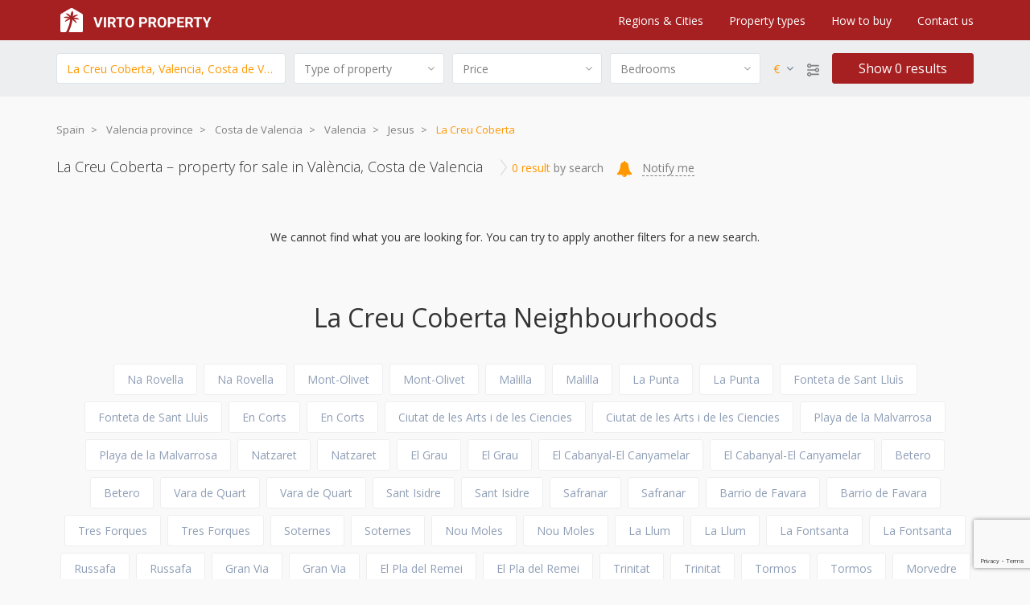

--- FILE ---
content_type: text/html; charset=utf-8
request_url: https://virtoproperty.com/property-for-sale/costa-de-valencia/valencia-province/valencia/la-creu-coberta-in-jesus
body_size: 30415
content:
<!DOCTYPE html>
<html lang="en" class="es-load">
<head>
  <link rel="apple-touch-icon" sizes="180x180" href="https://virtoproperty.com/themes/assets/images/design/apple-touch-icon.png"> 

  <link rel="icon" type="image/png" sizes="32x32" href="https://virtoproperty.com/themes/assets/images/design/favicon-32x32.png"> 

  <link rel="icon" type="image/png" sizes="16x16" href="https://virtoproperty.com/themes/assets/images/design/favicon-16x16.png"> 

  <link rel="manifest" href="https://virtoproperty.com/themes/assets/images/design/site.webmanifest"> 
  <script type="text/javascript">
var sdkInstance="appInsightsSDK";window[sdkInstance]="appInsights";var aiName=window[sdkInstance],aisdk=window[aiName]||function(e){function n(e){t[e]=function(){var n=arguments;t.queue.push(function(){t[e].apply(t,n)})}}var t={config:e};t.initialize=!0;var i=document,a=window;setTimeout(function(){var n=i.createElement("script");n.src=e.url||"https://az416426.vo.msecnd.net/scripts/b/ai.2.min.js",i.getElementsByTagName("script")[0].parentNode.appendChild(n)});try{t.cookie=i.cookie}catch(e){}t.queue=[],t.version=2;for(var r=["Event","PageView","Exception","Trace","DependencyData","Metric","PageViewPerformance"];r.length;)n("track"+r.pop());n("startTrackPage"),n("stopTrackPage");var s="Track"+r[0];if(n("start"+s),n("stop"+s),n("setAuthenticatedUserContext"),n("clearAuthenticatedUserContext"),n("flush"),!(!0===e.disableExceptionTracking||e.extensionConfig&&e.extensionConfig.ApplicationInsightsAnalytics&&!0===e.extensionConfig.ApplicationInsightsAnalytics.disableExceptionTracking)){n("_"+(r="onerror"));var o=a[r];a[r]=function(e,n,i,a,s){var c=o&&o(e,n,i,a,s);return!0!==c&&t["_"+r]({message:e,url:n,lineNumber:i,columnNumber:a,error:s}),c},e.autoExceptionInstrumented=!0}return t}(
  {
  instrumentationKey:"d843aa42-2640-4a9e-9cd2-d125e69e048b"
  }
  );window[aiName]=aisdk,aisdk.queue&&0===aisdk.queue.length&&aisdk.trackPageView({});
</script>

  <meta charset="utf-8"/>
  <meta http-equiv="X-UA-Compatible" content="IE=edge, chrome=1"/>
  <meta name="viewport" content="width=device-width, minimum-scale=1, maximum-scale=1, initial-scale=1, shrink-to-fit=no"/>

  

  <title>Property for sale in La Creu Coberta (València, Costa de Valencia, Spain) | virtoproperty.com</title>

    

    <meta name="description" content="On The Move? llll➤Find the perfect Property for sale in La Creu Coberta (Valencia, Spain) to live in by filtering to your preferences ☀️ Get Our Free Buying Guide and choose Property to buy in La Creu Coberta (Valencia, Spain). Accurate Data and Detailed Listing Info. Call or schedule a showing and see your new home in person or online!">

  


  <meta property="og:type" content="website"/>
<meta property="og:url" content="https://virtoproperty.com/property-for-sale/costa-de-valencia/valencia-province/valencia/la-creu-coberta-in-jesus"/>
<meta property="og:site_name" content=""/><meta property="og:title" content="Property for sale in La Creu Coberta (València, Costa de Valencia, Spain)"/><meta property="og:description" content="On The Move? llll➤Find the perfect Property for sale in La Creu Coberta (Valencia, Spain) to live in by filtering to your preferences ☀️ Get Our Free Buying Guide and choose Property to buy in La Creu Coberta (Valencia, Spain). Accurate Data and Detailed Listing Info. Call or schedule a showing and see your new home in person or online!"/>

  <link rel="canonical" href="https://virtoproperty.com/property-for-sale/costa-de-valencia/valencia-province/valencia/la-creu-coberta-in-jesus"/>

    
  

  <link rel="shortcut icon" href="https://virtoproperty.com/themes/assets/images/design/favicon.png" type="image/png"/>

  <style>
  @-webkit-keyframes load-spin {100%{-webkit-transform: rotate(360deg); transform: rotate(360deg)}}
  @keyframes load-spin {100%{-webkit-transform: rotate(360deg); transform: rotate(360deg)}}
  html.es-load body {overflow-x: hidden}
  html::after {
    content: ' ';
    background: #f9f9f9;
    position: fixed;
    left: 0;
    right: 0;
    top: 0;
    bottom: 0;
    transition: all .2s ease;
    -moz-transition: all .2s ease;
    -webkit-transition: all .2s ease
  }
  html.es-load::before {
    border-color: #737f92 transparent #737f92 #737f92;
    border-width: 4px;
    border-style: solid;
    border-radius: 50px;
    content: ' ';
    height: 40px;
    margin: -25px 0 0 -20px;
    left: 50%;
    position: fixed;
    z-index: 1091;
    top: 50%;
    width: 40px;
    -webkit-animation: load-spin 1s linear infinite;
    animation: load-spin 1s linear infinite;
    box-sizing: border-box;
  }
</style>

<link rel= "dns-prefetch" href="https://fonts.googleapis.com">
<link rel= "dns-prefetch" href="https://fonts.gstatic.com">
<link rel= "dns-prefetch" href="https://images.dmca.com">
<link rel= "dns-prefetch" href="https://www.google-analytics.com">
<link rel= "preconnect" href="https://fonts.googleapis.com">
<link rel= "preconnect" href="https://fonts.gstatic.com">
<link rel= "preconnect" href="https://images.dmca.com">
<link rel= "preconnect" href="https://www.google-analytics.com">



<link rel="stylesheet" href="https://virtoproperty.com/themes/assets/static/bundle/css/main.min.css?v=yd5ZsTtZBWZisXXodJreY6Q1aTwR3sVQUc7txPyQ8nk" media="print" onload="this.media='all'">
<noscript><link rel="stylesheet" href="https://virtoproperty.com/themes/assets/static/bundle/css/main.min.css?v=yd5ZsTtZBWZisXXodJreY6Q1aTwR3sVQUc7txPyQ8nk"></noscript>

<script>
  !function(){var t=window._page_data_={},o=[],c=0,u=0,a=function(n){return/\.?css(\?.*)?$/.test(n)},i=function(n){return n.includes("/bundle/js/modules/")},d=function(){document.documentElement.className=document.documentElement.className.replace(/\bes-load\b/g,"")};window.onload=function(){o.forEach(function(t){setTimeout(function(){var n=a(t),e=document.createElement(n?"link":"script");e[n?"href":"src"]=t,n?e.rel="stylesheet":(e.async=!1,i(t)&&(e.onload=function(){++u===c&&d()})),document.body.appendChild(e)},0)}),c||d()},window.PageData=function(n,e){return void 0===e?t[n]||null:t[n]=e},window.Attach=function(n){(Array.isArray(n)?n:n.split(/\s*,\s*/)).forEach(function(e){e&&!o.includes(e)&&(o.push(e),setTimeout(function(){var n=document.createElement("link");i(e)&&c++,n.rel="preload",n.href=e,n.as=a(e)?"style":"script",document.head.appendChild(n)},0))})}}();

  Attach([
    "https://virtoproperty.com/themes/assets/static/bundle/js/manifest.min.js?v=fv0LBNJqwDpRmh_ydQ_JLXbS76_vfgOw7YZc5YfSPAM",
    "https://virtoproperty.com/themes/assets/static/bundle/js/vendor.min.js?v=q7aHCyNKMNMXk5NnSUoGePDE0KCDE0tz4N4aj77HaFM",
    "https://virtoproperty.com/themes/assets/static/bundle/js/main.min.js?v=KPHhTEKmzYIRthYwIhPeo2US6kqteHSjcZQMYD-Eqq0",
    "https://virtoproperty.com/themes/assets/styles/vendor/fontawesome/font-awesome.min.css?v=Bnk73ptWvPuXfV19_EPHmgluNQTkCfg68F3E6_NTxZY",
    "https://fonts.googleapis.com/css?family=Open+Sans:300,400,600,700|Roboto+Condensed:400,700&display=swap",
    "https://virtoproperty.com/themes/assets/scripts/vendor/lazysizes.min.js?v=-c8C_o0l11xVyH842hVDZ70BF6IMHtrVbyeOCU_uJTw",
  ]);
</script>
  <link rel= "dns-prefetch" href="https://esprod.blob.core.windows.net">
  <link rel= "preconnect" href="https://esprod.blob.core.windows.net"><link rel="preload" href="https://www.google-analytics.com/analytics.js" as="script">
<link rel="preload" href="https://images.dmca.com/Badges/DMCABadgeHelper.min.js" as="script">

  <script>window.dataLayer = window.dataLayer || []; function gtag(){}</script>

<!-- Global site tag (gtag.js) - Google Analytics -->
    <script async src="https://www.googletagmanager.com/gtag/js?id=UA-490257-57"></script>
    <script>
      function gtag(){dataLayer.push(arguments);}
      gtag('js', new Date());
      gtag('config', 'UA-490257-57');
    </script><!-- Google Tag Manager -->
    <script>(function(w,d,s,l,i){w[l]=w[l]||[];w[l].push({'gtm.start':
          new Date().getTime(),event:'gtm.js'});var f=d.getElementsByTagName(s)[0],
        j=d.createElement(s),dl=l!='dataLayer'?'&l='+l:'';j.async=true;j.src=
        'https://www.googletagmanager.com/gtm.js?id='+i+dl;f.parentNode.insertBefore(j,f);
      })(window,document,'script','dataLayer','GTM-MZLLQ82');</script>
    <!-- End Google Tag Manager -->

  <script type="application/ld+json">
{
  "@context": "http://schema.org/",
  "@type" : "Organization",
  "url" : "https://virtoproperty.com/",
  "logo": "https://virtoproperty.com/images/design/logo.png"
}
</script>

<script type='application/ld+json'>
{
  "@context": "http://schema.org/",
  "@type": "RealEstateAgent",
  "url":"https://virtoproperty.com/",
  "currenciesAccepted": "EUR,GBP,USD",
  "logo":"https://virtoproperty.com/images/design/logo.png",
  "openingHours": [
  "Mo-Fr 10:00-20:00",
  "Sa 10:00-14:00"
],
  "priceRange": "50000-100000000EUR",
  "address": {
    "@type": "PostalAddress",
    "addressCountry": "Spain",
    "addressLocality": "Alicante",
    "addressRegion": "Alicante Province",
    "postalCode": "03002",
    "streetAddress": "Avinguda Juan Bautista Lafora, 1"
  },
  "email": "offers@virtoproperty.com",
  "telephone": "+34 722 27 89 12",
  "image": "https://virtoproperty.com/images/content/women.jpg",
  "name": "Virtoproperty",
  "sameAs": [
  "https://www.facebook.com/virtoproperty",
  "http://instagram.com/virtoproperty",
  "https://www.youtube.com/channel/UCMZPWnUPqtGRnDNNmhYlzKw"
]
}
</script><script type="application/ld+json">
  {  
    "@context": "https://schema.org",
    "@type": "SpecialAnnouncement",
    "name": "Online real estate viewing during the Covid-19 pandemic",
    "text": "We recommend signing up for the remote property view. Online tours are available from 10:00 a.m. to 18:00 p.m. UTC + 2. <a href=https://virtoproperty.com/info/buying-online>Learn more</a>",
    "datePosted": "2020-03-01 T08:00",
    "expires": "2020-08-31T23:59",
    "newsUpdatesAndGuidelines": "https://virtoproperty.com/info/buying-online",      
    "category": "https://www.wikidata.org/wiki/Q81068910",
    "spatialCoverage":
    {
      "type": "Country",
      "name": "Spain" 
    }
  }
  </script>
</head>

<body>
  <!-- Google Tag Manager (noscript) -->
  <noscript>
    <iframe src="https://www.googletagmanager.com/ns.html?id=GTM-MZLLQ82" height="0" width="0"
            style="display:none;visibility:hidden"></iframe>
  </noscript>
  <!-- End Google Tag Manager (noscript) -->

<!-- Layout -->
<div class="layout">
  <!-- Header -->
<header class="header">
  <nav class="navbar navbar-expand-lg navbar-dark bg-red">
  <div class="navbar-inner container">

    <a class="navbar-brand" href="/">
      <img src="https://virtoproperty.com/images/design/logo.png" alt="Virto Property">
    </a>

    <a class="navbar-toggle" data-name="navbarToggleSwitch">
      <span class="toggle-block"></span>
    </a>

    <ul class="navbar-nav ml-auto">
      <li class="nav-item">
        <div class="nav-link dropdown">
          <div class="nav-name dropdown-toggle" data-toggle="dropdown" aria-haspopup="true" aria-expanded="false">
            Regions & Cities
          </div>
          <div class="dropdown-menu">
            <div class="row"><div class="col-lg">
                  <ul class="navbar-nav flex-column">
                    
                      <li class="nav-item">
                        <a href="/property-for-sale/costa-blanca/" class="nav-link">Costa Blanca (all locations)</a>
                      </li>
                    
                      <li class="nav-item">
                        <a href="/property-for-sale/costa-blanca/valencia-alicante/altea" class="nav-link">Altea</a>
                      </li>
                    
                      <li class="nav-item">
                        <a href="/property-for-sale/costa-blanca/valencia-alicante/benidorm" class="nav-link">Benidorm</a>
                      </li>
                    
                      <li class="nav-item">
                        <a href="/property-for-sale/costa-blanca/valencia-alicante/benitachell" class="nav-link">Benitachell</a>
                      </li>
                    
                      <li class="nav-item">
                        <a href="/property-for-sale/costa-blanca/valencia-alicante/orihuela/cabo-roig-in-orihuela-costa" class="nav-link">Cabo Roig</a>
                      </li>
                    
                      <li class="nav-item">
                        <a href="/property-for-sale/costa-blanca/valencia-alicante/calpe" class="nav-link">Calpe</a>
                      </li>
                    
                  </ul>
                </div><div class="col-lg">
                  <ul class="navbar-nav flex-column">
                    
                      <li class="nav-item">
                        <a href="/property-for-sale/costa-blanca/valencia-alicante/area-de-rojales/ciudad-quesada" class="nav-link">Ciudad Quesada</a>
                      </li>
                    
                      <li class="nav-item">
                        <a href="/property-for-sale/costa-blanca/valencia-alicante/denia" class="nav-link">Denia</a>
                      </li>
                    
                      <li class="nav-item">
                        <a href="/property-for-sale/costa-blanca/valencia-alicante/elche-elx" class="nav-link">Elche/Elx</a>
                      </li>
                    
                      <li class="nav-item">
                        <a href="/property-for-sale/costa-blanca/valencia-alicante/finestrat" class="nav-link">Finestrat</a>
                      </li>
                    
                      <li class="nav-item">
                        <a href="/property-for-sale/costa-blanca/valencia-alicante/guardamar-del-segura" class="nav-link">Guardamar del Segura</a>
                      </li>
                    
                      <li class="nav-item">
                        <a href="/property-for-sale/costa-blanca/valencia-alicante/javea-xabia" class="nav-link">Jávea/Xàbia</a>
                      </li>
                    
                  </ul>
                </div><div class="col-lg">
                  <ul class="navbar-nav flex-column">
                    
                      <li class="nav-item">
                        <a href="/property-for-sale/costa-blanca/valencia-alicante/moraira" class="nav-link">Moraira</a>
                      </li>
                    
                      <li class="nav-item">
                        <a href="/property-for-sale/costa-blanca/valencia-alicante/orihuela/orihuela-costa" class="nav-link">Orihuela Costa</a>
                      </li>
                    
                      <li class="nav-item">
                        <a href="/property-for-sale/costa-blanca/valencia-alicante/orihuela/playa-flamenca-in-orihuela-costa" class="nav-link">Playa Flamenca</a>
                      </li>
                    
                      <li class="nav-item">
                        <a href="/property-for-sale/costa-blanca/valencia-alicante/teulada/" class="nav-link">Teulada</a>
                      </li>
                    
                      <li class="nav-item">
                        <a href="/property-for-sale/costa-blanca/valencia-alicante/torrevieja" class="nav-link">Torrevieja</a>
                      </li>
                    
                      <li class="nav-item">
                        <a href="/property-for-sale/costa-blanca/valencia-alicante/villajoyosa/" class="nav-link">Villajoyosa</a>
                      </li>
                    
                  </ul>
                </div><div class="col-lg">
                  <ul class="navbar-nav flex-column">
                    
                      <li class="nav-item">
                        <a href="/property-for-sale/costa-calida/" class="nav-link">Costa Calida (all locations)</a>
                      </li>
                    
                      <li class="nav-item">
                        <a href="/property-for-sale/costa-calida/murcia/cartagena" class="nav-link">Cartagena</a>
                      </li>
                    
                      <li class="nav-item">
                        <a href="/property-for-sale/costa-calida/murcia/mar-menor" class="nav-link">Mar Menor</a>
                      </li>
                    
                      <li class="nav-item">
                        <a href="/property-for-sale/costa-calida/murcia/san-pedro-del-pinatar" class="nav-link">San Pedro del Pinatar</a>
                      </li>
                    
                      <li class="nav-item">
                        <a href="/property-for-sale/costa-calida/murcia/san-javier" class="nav-link">San Javier</a>
                      </li>
                    
                      <li class="nav-item">
                        <a href="/property-for-sale/costa-de-valencia" class="nav-link">Costa de Valencia (all locations)</a>
                      </li>
                    
                  </ul>
                </div>
              
            </div>
          </div>
        </div>
      </li>

      <li class="nav-item">
        <div class="nav-link dropdown">
          <div class="nav-name dropdown-toggle" data-toggle="dropdown" aria-haspopup="true" aria-expanded="false">
            Property types
          </div>
          <div class="dropdown-menu">
            <div class="row"><div class="col-lg">
                  <ul class="navbar-nav flex-column">
                    <li class="nav-item nav-title">Apartments</li>
                    
                      <li class="nav-item">
                        <a href="/apartments-for-sale" class="nav-link">Apartments</a>
                      </li>
                    
                      <li class="nav-item">
                        <a href="/studios-for-sale" class="nav-link">Studios</a>
                      </li>
                    
                      <li class="nav-item">
                        <a href="/penthouses-for-sale" class="nav-link">Penthouses</a>
                      </li>
                    
                      <li class="nav-item">
                        <a href="/apartments-for-sale/resale" class="nav-link">Resale Apartments</a>
                      </li>
                    
                      <li class="nav-item">
                        <a href="/apartments-for-sale/newly-built" class="nav-link">Newly Built Apartments</a>
                      </li>
                    
                  </ul>
                </div><div class="col-lg">
                  <ul class="navbar-nav flex-column">
                    <li class="nav-item nav-title">Chalets & Bungalows</li>
                    
                      <li class="nav-item">
                        <a href="/bungalows-for-sale" class="nav-link">Bungalows</a>
                      </li>
                    
                      <li class="nav-item">
                        <a href="/chalets-for-sale" class="nav-link">Chalets</a>
                      </li>
                    
                      <li class="nav-item">
                        <a href="/duplexes-for-sale" class="nav-link">Duplexs</a>
                      </li>
                    
                      <li class="nav-item">
                        <a href="/townhouses-for-sale" class="nav-link">Townhouses</a>
                      </li>
                    
                  </ul>
                </div><div class="col-lg">
                  <ul class="navbar-nav flex-column">
                    <li class="nav-item nav-title">Villas & Houses</li>
                    
                      <li class="nav-item">
                        <a href="/villas-for-sale" class="nav-link">Villas</a>
                      </li>
                    
                      <li class="nav-item">
                        <a href="/houses-for-sale" class="nav-link">Houses</a>
                      </li>
                    
                      <li class="nav-item">
                        <a href="/detached-houses-for-sale" class="nav-link">Detached Houses</a>
                      </li>
                    
                      <li class="nav-item">
                        <a href="/fincas-for-sale" class="nav-link">Fincas</a>
                      </li>
                    
                      <li class="nav-item">
                        <a href="/building-plots-for-sale" class="nav-link">Building Plots</a>
                      </li>
                    
                  </ul>
                </div><div class="col-lg">
                  <ul class="navbar-nav flex-column">
                    <li class="nav-item nav-title">Other Types</li>
                    
                      <li class="nav-item">
                        <a href="/property-for-sale/newly-built" class="nav-link">New build</a>
                      </li>
                    
                      <li class="nav-item">
                        <a href="/property-for-sale/resale" class="nav-link">Resale</a>
                      </li>
                    
                      <li class="nav-item">
                        <a href="/property-for-sale/luxury" class="nav-link">Luxury</a>
                      </li>
                    
                      <li class="nav-item">
                        <a href="/property-for-sale/coastal" class="nav-link">Coastal</a>
                      </li>
                    
                      <li class="nav-item">
                        <a href="/property-for-sale/cheap" class="nav-link">Сheap</a>
                      </li>
                    
                      <li class="nav-item">
                        <a href="/property-for-sale" class="nav-link">All Proprety for Sale</a>
                      </li>
                    
                  </ul>
                </div></div>
          </div>
        </div>
      </li>

      <li class="nav-item">
        <div class="nav-link dropdown">
          <div class="nav-name dropdown-toggle" data-toggle="dropdown" aria-haspopup="true" aria-expanded="false">
            How to buy
          </div>
          <div class="dropdown-menu">
            <div class="row"><div class="col-lg">
                  <ul class="navbar-nav flex-column">
                    
                      <li class="nav-item">
                        <a href="/info" class="nav-link">Buying&Selling (All Articles)</a>
                      </li>
                    
                      <li class="nav-item">
                        <a href="/info/best-places-to-buy-property-in-spain" class="nav-link">Best Places to Buy Spanish Property</a>
                      </li>
                    
                      <li class="nav-item">
                        <a href="/info/checklist-before-buying-a-home-in-spain" class="nav-link">Choosing Property - Step by Step Guide</a>
                      </li>
                    
                      <li class="nav-item">
                        <a href="/info/buying-property-in-spain-costs-taxes-and-hidden-charges" class="nav-link">Buying Proprerty Process Explained</a>
                      </li>
                    
                      <li class="nav-item">
                        <a href="/info/owning-property-in-spain-taxes-and-running-costs-guide-examples" class="nav-link">Owning Property - Imortant things to know</a>
                      </li>
                    
                      <li class="nav-item">
                        <a href="/info/guide-to-selling-property-in-spain-taxes-and-costs" class="nav-link">Selling Proprety in Spain</a>
                      </li>
                    
                  </ul>
                </div><div class="col-lg">
                  <ul class="navbar-nav flex-column">
                    
                      <li class="nav-item">
                        <a href="/info/how-to-get-a-spanish-mortgage-guide" class="nav-link">Spanish Mortgage for Overseas Buyers</a>
                      </li>
                    
                      <li class="nav-item">
                        <a href="/info/utilities-in-spain-electricity-gas-water-costs" class="nav-link">Utility Costs in Spain</a>
                      </li>
                    
                      <li class="nav-item">
                        <a href="/info/how-to-open-a-bank-account-in-spain-guide" class="nav-link">Opening a Bank Account in Spain</a>
                      </li>
                    
                      <li class="nav-item">
                        <a href="/info/spanish-nie-number-guide-how-to-do-your-nie-application" class="nav-link">Spanish NIE Guide - How to Apply</a>
                      </li>
                    
                      <li class="nav-item">
                        <a href="/info/spanish-healthcare-system-for-expats" class="nav-link">Healthcare in Spain for Expats</a>
                      </li>
                    
                  </ul>
                </div><div class="col-lg-3 border-0">
                  
                  <a href="/info/guide-to-buying-spanish-property" class="nav-link pb-1 overflow-hidden">
                    <img data-src="https://virtoproperty.com/themes/assets/images/content/how-to-buy-article-1.jpg"
                         class="nav-link-article-pic mb-1 lazyload">
                    Guide to Buying Spanish Property
                  </a>
                </div><div class="col-lg-3 border-0">
                  
                  <a href="/info/spanish-property-market-analysis" class="nav-link pb-1 overflow-hidden">
                    <img data-src="https://virtoproperty.com/themes/assets/images/content/how-to-buy-article-2.jpg"
                         class="nav-link-article-pic mb-1 lazyload">
                    Spanish Property Market in 2025
                  </a>
                </div></div>
          </div>
        </div>
      </li>

      <li class="nav-item">
        <div class="nav-link dropdown">
          <div class="nav-name dropdown-toggle" data-toggle="dropdown" aria-haspopup="true" aria-expanded="false">
            Contact us
          </div>
          <div class="dropdown-menu">
            <div class="row"><div class="col-lg">
                  <ul class="navbar-nav flex-column">
                    
                      <li class="nav-item">
                        <a href="/about" class="nav-link">About VirtoProperty</a>
                      </li>
                    
                      <li class="nav-item">
                        <a href="/contact-us" class="nav-link">Contact Details</a>
                      </li>
                    
                      <li class="nav-item">
                        <a href="/contact-us#2" class="nav-link">Alicante Office</a>
                      </li>
                    
                  </ul>
                </div><div class="col-lg">
                  <ul class="navbar-nav flex-column">
                    
                      <li class="nav-item">
                        <a href="/contact-us#4" class="nav-link">Our Team</a>
                      </li>
                    
                      <li class="nav-item">
                        <a href="/contact-us#5" class="nav-link">Social Networks</a>
                      </li>
                    
                  </ul>
                </div><div class="col-lg-3 border-0">
                  
                  <a href="/contact-us#2" class="nav-link pb-1 overflow-hidden">
                    <img data-src="https://virtoproperty.com/themes/assets/images/content/alicante-office.jpg"
                         class="nav-link-article-pic mb-1 lazyload">
                    VirtoProperty in Alicante
                  </a>
                </div><div class="col-lg-3 border-0">
                  

                  <a href="/contact-us#2" class="nav-link pb-1 overflow-hidden">
                    <img data-src="https://virtoproperty.com/themes/assets/images/content/torrevieja-office.jpg"
                         class="nav-link-article-pic mb-1 lazyload">
                    VirtoProperty Main Office
                  </a>
                </div></div>
          </div>
        </div>
      </li>
    </ul>
  </div>
</nav>

<!-- Swipe global -->
<div class="swipe">

  <div class="swipe-header">
    <a class="swipe-close">
      <svg class="swipe-ico" xmlns="http://www.w3.org/2000/svg" width="16" height="16">
        <path fill-rule="evenodd" d="M14.828 2.585L9.414 7.999l5.414 5.415a.999.999 0 1 1-1.414 1.414L8 9.413l-5.415 5.415a1 1 0 0 1-1.414-1.415l5.414-5.414-5.414-5.414a1 1 0 0 1 1.414-1.414L8 6.585l5.414-5.414a.999.999 0 1 1 1.414 1.414z"></path>
      </svg>
    </a>
  </div>

  <div class="swipe-content">
    <div class="swipe-t">Menu</div>
    <ul class="navbar-nav ml-auto">
      <li class="nav-item">
        <div class="nav-link dropdown">
          <div class="nav-name dropdown-toggle">
            Regions & Cities
            <i class="dropdown-carret fa fa-angle-down"></i>
          </div>
          <div class="dropdown-menu">
            <ul class="navbar-nav flex-column">
                  <li class="nav-item">
                    <a href="/property-for-sale/costa-blanca/" class="nav-link">
                      <span class="nav-name">Costa Blanca (all locations)</span>
                    </a>
                  </li>
                
                  <li class="nav-item">
                    <a href="/property-for-sale/costa-blanca/valencia-alicante/altea" class="nav-link">
                      <span class="nav-name">Altea</span>
                    </a>
                  </li>
                
                  <li class="nav-item">
                    <a href="/property-for-sale/costa-blanca/valencia-alicante/benidorm" class="nav-link">
                      <span class="nav-name">Benidorm</span>
                    </a>
                  </li>
                
                  <li class="nav-item">
                    <a href="/property-for-sale/costa-blanca/valencia-alicante/benitachell" class="nav-link">
                      <span class="nav-name">Benitachell</span>
                    </a>
                  </li>
                
                  <li class="nav-item">
                    <a href="/property-for-sale/costa-blanca/valencia-alicante/orihuela/cabo-roig-in-orihuela-costa" class="nav-link">
                      <span class="nav-name">Cabo Roig</span>
                    </a>
                  </li>
                
                  <li class="nav-item">
                    <a href="/property-for-sale/costa-blanca/valencia-alicante/calpe" class="nav-link">
                      <span class="nav-name">Calpe</span>
                    </a>
                  </li>
                
                  <li class="nav-item">
                    <a href="/property-for-sale/costa-blanca/valencia-alicante/area-de-rojales/ciudad-quesada" class="nav-link">
                      <span class="nav-name">Ciudad Quesada</span>
                    </a>
                  </li>
                
                  <li class="nav-item">
                    <a href="/property-for-sale/costa-blanca/valencia-alicante/denia" class="nav-link">
                      <span class="nav-name">Denia</span>
                    </a>
                  </li>
                
                  <li class="nav-item">
                    <a href="/property-for-sale/costa-blanca/valencia-alicante/elche-elx" class="nav-link">
                      <span class="nav-name">Elche/Elx</span>
                    </a>
                  </li>
                
                  <li class="nav-item">
                    <a href="/property-for-sale/costa-blanca/valencia-alicante/finestrat" class="nav-link">
                      <span class="nav-name">Finestrat</span>
                    </a>
                  </li>
                
                  <li class="nav-item">
                    <a href="/property-for-sale/costa-blanca/valencia-alicante/guardamar-del-segura" class="nav-link">
                      <span class="nav-name">Guardamar del Segura</span>
                    </a>
                  </li>
                
                  <li class="nav-item">
                    <a href="/property-for-sale/costa-blanca/valencia-alicante/javea-xabia" class="nav-link">
                      <span class="nav-name">Jávea/Xàbia</span>
                    </a>
                  </li>
                
                  <li class="nav-item">
                    <a href="/property-for-sale/costa-blanca/valencia-alicante/moraira" class="nav-link">
                      <span class="nav-name">Moraira</span>
                    </a>
                  </li>
                
                  <li class="nav-item">
                    <a href="/property-for-sale/costa-blanca/valencia-alicante/orihuela/orihuela-costa" class="nav-link">
                      <span class="nav-name">Orihuela Costa</span>
                    </a>
                  </li>
                
                  <li class="nav-item">
                    <a href="/property-for-sale/costa-blanca/valencia-alicante/orihuela/playa-flamenca-in-orihuela-costa" class="nav-link">
                      <span class="nav-name">Playa Flamenca</span>
                    </a>
                  </li>
                
                  <li class="nav-item">
                    <a href="/property-for-sale/costa-blanca/valencia-alicante/teulada/" class="nav-link">
                      <span class="nav-name">Teulada</span>
                    </a>
                  </li>
                
                  <li class="nav-item">
                    <a href="/property-for-sale/costa-blanca/valencia-alicante/torrevieja" class="nav-link">
                      <span class="nav-name">Torrevieja</span>
                    </a>
                  </li>
                
                  <li class="nav-item">
                    <a href="/property-for-sale/costa-blanca/valencia-alicante/villajoyosa/" class="nav-link">
                      <span class="nav-name">Villajoyosa</span>
                    </a>
                  </li>
                
                  <li class="nav-item">
                    <a href="/property-for-sale/costa-calida/" class="nav-link">
                      <span class="nav-name">Costa Calida (all locations)</span>
                    </a>
                  </li>
                
                  <li class="nav-item">
                    <a href="/property-for-sale/costa-calida/murcia/cartagena" class="nav-link">
                      <span class="nav-name">Cartagena</span>
                    </a>
                  </li>
                
                  <li class="nav-item">
                    <a href="/property-for-sale/costa-calida/murcia/mar-menor" class="nav-link">
                      <span class="nav-name">Mar Menor</span>
                    </a>
                  </li>
                
                  <li class="nav-item">
                    <a href="/property-for-sale/costa-calida/murcia/san-pedro-del-pinatar" class="nav-link">
                      <span class="nav-name">San Pedro del Pinatar</span>
                    </a>
                  </li>
                
                  <li class="nav-item">
                    <a href="/property-for-sale/costa-calida/murcia/san-javier" class="nav-link">
                      <span class="nav-name">San Javier</span>
                    </a>
                  </li>
                
                  <li class="nav-item">
                    <a href="/property-for-sale/costa-de-valencia" class="nav-link">
                      <span class="nav-name">Costa de Valencia (all locations)</span>
                    </a>
                  </li>
                </ul>
          </div>
        </div>
      </li>

      <li class="nav-item">
        <div class="nav-link dropdown">
          <div class="nav-name dropdown-toggle">
            Property types
            <i class="dropdown-carret fa fa-angle-down"></i>
          </div>
          <div class="dropdown-menu">
            <ul class="navbar-nav flex-column"><li class="nav-item">
                  <div class="nav-link dropdown">
                    <div class="nav-name dropdown-toggle">
                      Apartments
                      <i class="dropdown-carret fa fa-angle-down"></i>
                    </div>
                    <div class="dropdown-menu">
                      <ul class="navbar-nav">
                        
                          <li class="nav-item">
                            <a href="/apartments-for-sale" class="nav-link">
                              <span class="nav-name">Apartments</span>
                            </a>
                          </li>
                        
                          <li class="nav-item">
                            <a href="/studios-for-sale" class="nav-link">
                              <span class="nav-name">Studios</span>
                            </a>
                          </li>
                        
                          <li class="nav-item">
                            <a href="/penthouses-for-sale" class="nav-link">
                              <span class="nav-name">Penthouses</span>
                            </a>
                          </li>
                        
                          <li class="nav-item">
                            <a href="/apartments-for-sale/resale" class="nav-link">
                              <span class="nav-name">Resale Apartments</span>
                            </a>
                          </li>
                        
                          <li class="nav-item">
                            <a href="/apartments-for-sale/newly-built" class="nav-link">
                              <span class="nav-name">Newly Built Apartments</span>
                            </a>
                          </li>
                        
                      </ul>
                    </div>
                  </div>
                </li><li class="nav-item">
                  <div class="nav-link dropdown">
                    <div class="nav-name dropdown-toggle">
                      Villas & Houses
                      <i class="dropdown-carret fa fa-angle-down"></i>
                    </div>
                    <div class="dropdown-menu">
                      <ul class="navbar-nav">
                        
                          <li class="nav-item">
                            <a href="/villas-for-sale" class="nav-link">
                              <span class="nav-name">Villas</span>
                            </a>
                          </li>
                        
                          <li class="nav-item">
                            <a href="/houses-for-sale" class="nav-link">
                              <span class="nav-name">Houses</span>
                            </a>
                          </li>
                        
                          <li class="nav-item">
                            <a href="/detached-houses-for-sale" class="nav-link">
                              <span class="nav-name">Detached Houses</span>
                            </a>
                          </li>
                        
                          <li class="nav-item">
                            <a href="/fincas-for-sale" class="nav-link">
                              <span class="nav-name">Fincas</span>
                            </a>
                          </li>
                        
                          <li class="nav-item">
                            <a href="/building-plots-for-sale" class="nav-link">
                              <span class="nav-name">Building Plots</span>
                            </a>
                          </li>
                        
                      </ul>
                    </div>
                  </div>
                </li><li class="nav-item">
                  <div class="nav-link dropdown">
                    <div class="nav-name dropdown-toggle">
                      Other Types
                      <i class="dropdown-carret fa fa-angle-down"></i>
                    </div>
                    <div class="dropdown-menu">
                      <ul class="navbar-nav">
                        
                          <li class="nav-item">
                            <a href="/property-for-sale/newly-built" class="nav-link">
                              <span class="nav-name">New build</span>
                            </a>
                          </li>
                        
                          <li class="nav-item">
                            <a href="/property-for-sale/resale" class="nav-link">
                              <span class="nav-name">Resale</span>
                            </a>
                          </li>
                        
                          <li class="nav-item">
                            <a href="/property-for-sale/luxury" class="nav-link">
                              <span class="nav-name">Luxury</span>
                            </a>
                          </li>
                        
                          <li class="nav-item">
                            <a href="/property-for-sale/coastal" class="nav-link">
                              <span class="nav-name">Coastal</span>
                            </a>
                          </li>
                        
                          <li class="nav-item">
                            <a href="/property-for-sale/cheap" class="nav-link">
                              <span class="nav-name">Сheap</span>
                            </a>
                          </li>
                        
                          <li class="nav-item">
                            <a href="/property-for-sale" class="nav-link">
                              <span class="nav-name">All Proprety for Sale</span>
                            </a>
                          </li>
                        
                      </ul>
                    </div>
                  </div>
                </li><li class="nav-item">
                  <div class="nav-link dropdown">
                    <div class="nav-name dropdown-toggle">
                      Chalets & Bungalows
                      <i class="dropdown-carret fa fa-angle-down"></i>
                    </div>
                    <div class="dropdown-menu">
                      <ul class="navbar-nav">
                        
                          <li class="nav-item">
                            <a href="/bungalows-for-sale" class="nav-link">
                              <span class="nav-name">Bungalows</span>
                            </a>
                          </li>
                        
                          <li class="nav-item">
                            <a href="/chalets-for-sale" class="nav-link">
                              <span class="nav-name">Chalets</span>
                            </a>
                          </li>
                        
                          <li class="nav-item">
                            <a href="/duplexes-for-sale" class="nav-link">
                              <span class="nav-name">Duplexs</span>
                            </a>
                          </li>
                        
                          <li class="nav-item">
                            <a href="/townhouses-for-sale" class="nav-link">
                              <span class="nav-name">Townhouses</span>
                            </a>
                          </li>
                        
                      </ul>
                    </div>
                  </div>
                </li></ul>
          </div>
        </div>
      </li>

      <li class="nav-item">
        <div class="nav-link dropdown">
          <div class="nav-name dropdown-toggle">
            How to buy
            <i class="dropdown-carret fa fa-angle-down"></i>
          </div>
          <div class="dropdown-menu">
            <ul class="navbar-nav flex-column">
                  <li class="nav-item">
                    <a href="/info" class="nav-link">
                      <span class="nav-name">Buying&Selling (All Articles)</span>
                    </a>
                  </li>
                
                  <li class="nav-item">
                    <a href="/info/best-places-to-buy-property-in-spain" class="nav-link">
                      <span class="nav-name">Best Places to Buy Spanish Property</span>
                    </a>
                  </li>
                
                  <li class="nav-item">
                    <a href="/info/checklist-before-buying-a-home-in-spain" class="nav-link">
                      <span class="nav-name">Choosing Property - Step by Step Guide</span>
                    </a>
                  </li>
                
                  <li class="nav-item">
                    <a href="/info/buying-property-in-spain-costs-taxes-and-hidden-charges" class="nav-link">
                      <span class="nav-name">Buying Proprerty Process Explained</span>
                    </a>
                  </li>
                
                  <li class="nav-item">
                    <a href="/info/owning-property-in-spain-taxes-and-running-costs-guide-examples" class="nav-link">
                      <span class="nav-name">Owning Property - Imortant things to know</span>
                    </a>
                  </li>
                
                  <li class="nav-item">
                    <a href="/info/guide-to-selling-property-in-spain-taxes-and-costs" class="nav-link">
                      <span class="nav-name">Selling Proprety in Spain</span>
                    </a>
                  </li>
                
                  <li class="nav-item">
                    <a href="/info/how-to-get-a-spanish-mortgage-guide" class="nav-link">
                      <span class="nav-name">Spanish Mortgage for Overseas Buyers</span>
                    </a>
                  </li>
                
                  <li class="nav-item">
                    <a href="/info/utilities-in-spain-electricity-gas-water-costs" class="nav-link">
                      <span class="nav-name">Utility Costs in Spain</span>
                    </a>
                  </li>
                
                  <li class="nav-item">
                    <a href="/info/how-to-open-a-bank-account-in-spain-guide" class="nav-link">
                      <span class="nav-name">Opening a Bank Account in Spain</span>
                    </a>
                  </li>
                
                  <li class="nav-item">
                    <a href="/info/spanish-nie-number-guide-how-to-do-your-nie-application" class="nav-link">
                      <span class="nav-name">Spanish NIE Guide - How to Apply</span>
                    </a>
                  </li>
                
                  <li class="nav-item">
                    <a href="/info/spanish-healthcare-system-for-expats" class="nav-link">
                      <span class="nav-name">Healthcare in Spain for Expats</span>
                    </a>
                  </li>
                
                  <li class="nav-item">
                    <a href="/info/guide-to-buying-spanish-property" class="nav-link">
                      <span class="nav-name">Guide to Buying Spanish Property</span>
                    </a>
                  </li>
                
                  <li class="nav-item">
                    <a href="/info/spanish-property-market-analysis" class="nav-link">
                      <span class="nav-name">Spanish Property Market in 2025</span>
                    </a>
                  </li>
                </ul>
          </div>
        </div>
      </li>

      <li class="nav-item">
        <div class="nav-link dropdown">
          <div class="nav-name dropdown-toggle">
            Contact us
            <i class="dropdown-carret fa fa-angle-down"></i>
          </div>
          <div class="dropdown-menu">
            <ul class="navbar-nav flex-column">
                  <li class="nav-item">
                    <a href="/about" class="nav-link">
                      <span class="nav-name">About VirtoProperty</span>
                    </a>
                  </li>
                
                  <li class="nav-item">
                    <a href="/contact-us" class="nav-link">
                      <span class="nav-name">Contact Details</span>
                    </a>
                  </li>
                
                  <li class="nav-item">
                    <a href="/contact-us#2" class="nav-link">
                      <span class="nav-name">Alicante Office</span>
                    </a>
                  </li>
                
                  <li class="nav-item">
                    <a href="/contact-us#4" class="nav-link">
                      <span class="nav-name">Our Team</span>
                    </a>
                  </li>
                
                  <li class="nav-item">
                    <a href="/contact-us#5" class="nav-link">
                      <span class="nav-name">Social Networks</span>
                    </a>
                  </li>
                
                  <li class="nav-item">
                    <a href="/contact-us#2" class="nav-link">
                      <span class="nav-name">VirtoProperty in Alicante</span>
                    </a>
                  </li>
                
                  <li class="nav-item">
                    <a href="/contact-us#2" class="nav-link">
                      <span class="nav-name">VirtoProperty Main Office</span>
                    </a>
                  </li>
                </ul>
          </div>
        </div>
      </li>

    </ul>
  </div>
</div>
<!-- End global swipe -->



  
    <script>
  Attach([
    "https://virtoproperty.com/themes/assets/static/bundle/js/modules/main.filter.min.js?v=Gn5Q2RR2lJNwsIjDWisEchlbHL0_kvjO8wwSsI8WzsY",
    "https://virtoproperty.com/themes/assets/static/bundle/css/modules/main.filter.min.css?v=VfwB11CO1oD_bmZ68U87KIITo-OHZolT7F2j8xnj3CU",
  ]);

  PageData('main.filter', {
    Locale: {
      button: {
        select: "Select Filter",
        clear: "Сlear Filter",
        showAllProperty: "Show All Properties",
      },
      datePicker: {
        clear: "Clear selection",
        selectDecade: "Select",
      },
    },

    SortBy: '',

    OtherTypes: [{ name: 'Penthouses', value: 'penthouses', priority: Number('0') },{ name: 'Chalet', value: 'chalets', priority: Number('0') },{ name: 'Hostel', value: 'guest-houses', priority: Number('0') },{ name: 'Townhouse', value: 'townhouses', priority: Number('0') },{ name: 'Studio', value: 'studios', priority: Number('0') },{ name: 'Finca', value: 'fincas', priority: Number('0') },{ name: 'Restaurant', value: 'restaurants', priority: Number('0') },{ name: 'Space', value: 'spaces', priority: Number('0') },{ name: 'Mansion', value: 'mansions', priority: Number('0') },{ name: 'Parking', value: 'parking', priority: Number('0') },{ name: 'Office', value: 'offices-property', priority: Number('0') },{ name: 'Detached house', value: 'detached-houses', priority: Number('0') },{ name: 'Building', value: 'office-building', priority: Number('0') },{ name: 'Rural House', value: 'rural-property', priority: Number('0') },{ name: 'Shop', value: 'shops', priority: Number('0') },{ name: 'Cottage', value: 'cottages', priority: Number('0') },{ name: 'Business plot', value: 'business-plot', priority: Number('0') },{ name: 'Commercial', value: 'commercial', priority: Number('0') },{ name: 'Cafe', value: 'cafe', priority: Number('0') },{ name: 'Apartment building', value: 'apartment-building', priority: Number('0') },{ name: 'Business', value: 'business', priority: Number('0') },{ name: 'Hotel', value: 'hotels', priority: Number('0') },{ name: 'Warehouse', value: 'warehouse', priority: Number('0') },{ name: 'Gas station', value: 'gas-station', priority: Number('0') },{ name: 'Garage', value: 'garage', priority: Number('0') },{ name: 'Flat', value: 'flats', priority: Number('0') },{ name: 'Сastle', value: 'castles', priority: Number('0') },{ name: 'Building plot', value: 'building-plots', priority: Number('0') },{ name: 'Duplex', value: 'duplexes', priority: Number('0') },{ name: 'House', value: 'houses', priority: Number('0') },{ name: 'Villa', value: 'villas', priority: Number('0') },{ name: 'Bungalow', value: 'bungalows', priority: Number('0') },{ name: 'Apartments', value: 'apartments', priority: Number('0') },{ name: 'For sale', value: 'for-sale', priority: Number('0') },],

    Tags: [{
            name: 'Coastal',
            value: 'coastal',
            group: 1,
            isCondition: false,
          },{
            name: 'Newly built',
            value: 'newly-built',
            group: 0,
            isCondition: true,
          },{
            name: 'Off-plan',
            value: 'off-plan',
            group: 0,
            isCondition: true,
          },{
            name: 'Resale',
            value: 'resale',
            group: 0,
            isCondition: true,
          },{
            name: 'Seaview',
            value: 'with-seaview',
            group: 2,
            isCondition: false,
          },{
            name: 'To renovate',
            value: 'to-renovate',
            group: 0,
            isCondition: true,
          },{
            name: 'Under construction',
            value: 'under-construction',
            group: 0,
            isCondition: true,
          },],

    Criteria: new Object({"Filter":{"Cities":"Валенсия","Condition":null,"Region":null,"EstateType":null,"DisToSea":null,"Bath":null,"Price":null,"Broom":null,"Ls":null,"Type":null,"Sq":null,"More":null,"Tag":null,"Search":null,"IsHot":null,"Other_Type":null,"DealType":"for-sale","Coast":"Коста де Валенсия","Province":"Провинция Валенсия","Area":null,"End_Location":"Хесус","End_Location2":"Ла-Креу-Коберта","Year":null,"LandingUrl":null,"Favorites":null},"Location":{"CurrentLocation":"La Creu Coberta","FullName":"La Creu Coberta, Valencia, Costa de Valencia","Url":"costa-de-valencia/valencia-province/valencia/la-creu-coberta-in-jesus","Parts":{"Coast":"costa-de-valencia","Province":"valencia-province","Area":null,"City":"valencia","EndLocation":"jesus","EndLocation2":"la-creu-coberta"}}}),
  });
</script>

<div class="filters">
  <div class="filters-inner container" style="min-height: 70px">
    <div id="appMainFilter" v-cloak>

      <div class="filters-head">
        <div class="row no-gutters w-100 align-items-center">

          <div class="col">
            <div class="form-row">
              <div class="col-4">
                <div class="dropdown select">
                  <input type="text"
                         class="form-control"
                         placeholder="Enter location or property ID"
                         aria-label="Enter location or property ID"
                         :class="{ 'text-orange': locationTooltips.selectedItem }"
                         :value="locationTooltips.selectedItem ? locationTooltips.selectedItem.fullName : searchText"
                         @input="searchText = $event.target.value.trim()"
                         @keyup.exact="onKeyupSearchText($event)"
                         @focus="onFocusSearchText"
                         @blur="onBlurSearchText"
                  >

                  <div class="dropdown-menu fixed-height location-tooltips" :class="{ show: showLocationTooltips }">
                    <div class="dropdown-item text-ellipsis"
                         v-for="item in locationTooltips.items"
                         v-text="item.fullName"
                         :class="{
                           active: item.active,
                           selected: item.selected,
                         }"
                         @click="selectLocation(item)"
                    >
                    </div>
                  </div>
                </div>
              </div>

              <div class="col-8">
                <div class="form-row">

                  <div class="col-4">
                    <div class="dropdown select">
                      <div class="dropdodwn-toggle" data-toggle="dropdown" aria-haspopup="true" aria-expanded="false">
                        <input placeholder="Type of property"
                               aria-label="Type of property"
                               type="text"
                               class="form-control"
                               readonly=""
                               :value="otherTypes.firstSelected && otherTypes.firstSelected.name"
                        >
                        <i class="fa fa-angle-down dropdown-carret"></i>
                      </div>

                      <div class="dropdown-menu fixed-height">
                        <div class="dropdown-item" @click="otherTypes.unselect()">Any</div>
                        <template v-for="(item, index) in otherTypes.items" :key="index">
                          <div class="dropdown-item text-ellipsis"
                               :class="{ active: item.selected }"
                               @click="otherTypes.selectFromString(item.value)"
                               v-text="item.name"
                          ></div>
                          <div v-if="index === 4 && otherTypes.items.length > 5" class="dropdown-divider"></div>
                        </template>
                      </div>
                    </div>
                  </div>

                  <div class="col-4">
                    <div class="dropdown select">
                      <div class="dropdodwn-toggle" data-toggle="dropdown" aria-haspopup="true" aria-expanded="false">
                        <input type="text"
                               class="form-control"
                               readonly=""
                               placeholder="Price"
                               aria-label="Price"
                               :value="priceRange.value"
                        >
                        <i class="fa fa-angle-down dropdown-carret"></i>
                      </div>

                      <div class="dropdown-menu">
                        <div class="currency">
                          <input placeholder="from"
                                 aria-label="from"
                                 type="text"
                                 class="form-control"
                                 v-model="priceRange.min"
                                 @input="$forceUpdate()"
                          >
                          <span class="currency-label">€</span>
                        </div>

                        <div class="currency">
                          <input placeholder="to"
                                 aria-label="to"
                                 type="text"
                                 class="form-control"
                                 v-model="priceRange.max"
                                 @input="$forceUpdate()"
                          >
                          <span class="currency-label">€</span>
                        </div>
                      </div>
                    </div>
                  </div>

                  <div class="col-4">
                    <div class="dropdown select">
                      <div class="dropdodwn-toggle" data-toggle="dropdown" aria-haspopup="true" aria-expanded="false">
                        <input type="text"
                               class="form-control"
                               readonly=""
                               placeholder="Bedrooms"
                               aria-label="Bedrooms"
                               :value="bedroomsRange.value"
                        >
                        <i class="fa fa-angle-down dropdown-carret"></i>
                      </div>

                      <div class="dropdown-menu">
                        <div class="currency">
                          <input placeholder="from"
                                 aria-label="from"
                                 type="text"
                                 class="form-control"
                                 v-model="bedroomsRange.min"
                                 @input="$forceUpdate()"
                          >
                        </div>

                        <div class="currency">
                          <input placeholder="to"
                                 aria-label="to"
                                 type="text"
                                 class="form-control"
                                 v-model="bedroomsRange.max"
                                 @input="$forceUpdate()"
                          >
                        </div>
                      </div>
                    </div>
                  </div>

                </div>
              </div>

            </div>
          </div>

          <div class="col-auto" :class="{ 'mr-3': isIndexPage }">
            <div class="dropdown dropdown-currency" :class="{ 'loading dark': loadingCurrency }">

              <div class="dropdown-toggle" data-toggle="dropdown" aria-haspopup="true" aria-expanded="false">
                €
                <i class="fa fa-angle-down dropdown-carret"></i>
              </div>

              <div class="dropdown-menu">
                    <span class="dropdown-item" @click="setCurrency('GBP')">
                      £
                    </span>
                  
                    <span class="dropdown-item" @click="setCurrency('USD')">
                      $
                    </span>
                  </div>

            </div>
          </div>

          <div class="col-auto" :class="{ 'd-lg-none': isIndexPage }">
            <span class="filters-action"
                  :class="{ active: fullActive }"
                  @click="toggleFullFilter()"
            >
              <svg class="filters-ico" xmlns="http://www.w3.org/2000/svg" viewbox="0 0 15 16" width="15" height="16">
                <path fill-rule="evenodd" d="M5.215 3.499a2.682 2.682 0 0 1-2.532 1.794c-1.484 0-2.689-1.187-2.689-2.645 0-1.459 1.205-2.645 2.689-2.645 1.136 0 2.152.717 2.529 1.784l.026.075h9.391v1.562H5.242l-.027.075zM2.683 1.564c-.607 0-1.102.487-1.102 1.084 0 .597.495 1.083 1.102 1.083.606 0 1.101-.486 1.101-1.083s-.495-1.084-1.101-1.084zm9.634 9.078a2.684 2.684 0 0 1-2.531-1.789l-.027-.075H.34V7.216h9.419l.027-.075a2.684 2.684 0 0 1 2.531-1.789c1.483 0 2.689 1.186 2.689 2.645 0 1.458-1.206 2.645-2.689 2.645zm0-3.728c-.607 0-1.101.486-1.101 1.083s.494 1.084 1.101 1.084 1.101-.487 1.101-1.084c0-.597-.494-1.083-1.101-1.083zm-9.634 3.792c1.138 0 2.155.719 2.531 1.789l.026.075h9.389v1.561H5.24l-.026.075a2.684 2.684 0 0 1-2.531 1.79c-1.484 0-2.689-1.187-2.689-2.645 0-1.459 1.205-2.645 2.689-2.645zm0 3.728c.606 0 1.101-.486 1.101-1.083s-.495-1.084-1.101-1.084c-.607 0-1.102.487-1.102 1.084 0 .597.495 1.083 1.102 1.083z"/>
              </svg>

              <span class="badge badge-pill badge-blue filters-action-badge"
                    v-if="swipeFilterActiveCount"
                    v-text="swipeFilterActiveCount"
              ></span>
            </span>
          </div>

          <div class="col-auto">
            <button class="btn btn-red btn-filter"
                    :class="{ loading: loading }"
                    :disabled="loading"
                    @click="request()"
            >
              <span v-text="buttonText">filter.button.select_filter</span>
            </button>
          </div>
          <div v-if="isIndexPage" class="col-auto" >
            <a class="btn btn-link" @click="request(true)">
              <i class="btn-ico fa fa-map-marker"></i>
              <span class="btn-text">Show map</span>
            </a>
          </div>
        </div>
      </div>

      <div v-if="isIndexPage" class="filters-toggle d-block d-lg-none">
        <div class="row">

          <div class="col-12">
            <div class="dropdown select">
              <input type="text"
                     class="form-control"
                     placeholder="Enter location or property ID"
                     aria-label="Enter location or property ID"
                     :class="{ 'text-orange': locationTooltips.selectedItem }"
                     :value="locationTooltips.selectedItem ? locationTooltips.selectedItem.fullName : searchText"
                     @input="searchText = $event.target.value.trim()"
                     @keyup.exact="onKeyupSearchText($event)"
                     @focus="onFocusSearchText"
                     @blur="onBlurSearchText"
              >

              <div class="dropdown-menu fixed-height location-tooltips" :class="{ show: showLocationTooltips }">
                <div class="dropdown-item text-ellipsis"
                     v-for="item in locationTooltips.items"
                     v-text="item.fullName"
                     :class="{
                           active: item.active,
                           selected: item.selected,
                         }"
                     @click="selectLocation(item)"
                >
                </div>
              </div>
            </div>
          </div>

          <div class="col-12">
            <div class="form-row align-items-center mb-n3 mb-sm-n2">

              <div class="col-sm-5 col-md-4 mb-2">
                <button class="btn btn-red btn-block"
                        :class="{ loading: loading }"
                        :disabled="loading"
                        @click="request()"
                >
                  <span v-text="buttonText">filter.button.select_filter</span>
                </button>
              </div>
              <div class="col-sm-5 col-md-4">
                <a class="btn btn-link btn-block" @click="request(true)">
                  <i class="btn-ico fa fa-map-marker"></i>
                  <span class="btn-text">Show map</span>
                </a>
              </div>
              <div class="col-auto mb-2 ml-auto text-right">
                <div class="form-row align-items-center">
                  <div class="col-auto px-0">
                    <div class="dropdown dropdown-currency" :class="{ 'loading dark': loadingCurrency }">

                      <div class="dropdown-toggle" data-toggle="dropdown" aria-haspopup="true" aria-expanded="false">
                        €
                        <i class="fa fa-angle-down dropdown-carret"></i>
                      </div>

                      <div class="dropdown-menu">
                            <span class="dropdown-item" @click="setCurrency('GBP')">
                          £
                        </span>
                          
                            <span class="dropdown-item" @click="setCurrency('USD')">
                          $
                        </span>
                          </div>

                    </div>
                  </div>

                  <div class="col-auto pl-0">
                    <span class="filters-action"
                          :class="{ active: fullActive }"
                          @click="toggleFullFilter()"
                    >
                      <svg class="filters-ico" xmlns="http://www.w3.org/2000/svg" viewbox="0 0 15 16" width="15"
                           height="16">
                        <path fill-rule="evenodd"
                              d="M5.215 3.499a2.682 2.682 0 0 1-2.532 1.794c-1.484 0-2.689-1.187-2.689-2.645 0-1.459 1.205-2.645 2.689-2.645 1.136 0 2.152.717 2.529 1.784l.026.075h9.391v1.562H5.242l-.027.075zM2.683 1.564c-.607 0-1.102.487-1.102 1.084 0 .597.495 1.083 1.102 1.083.606 0 1.101-.486 1.101-1.083s-.495-1.084-1.101-1.084zm9.634 9.078a2.684 2.684 0 0 1-2.531-1.789l-.027-.075H.34V7.216h9.419l.027-.075a2.684 2.684 0 0 1 2.531-1.789c1.483 0 2.689 1.186 2.689 2.645 0 1.458-1.206 2.645-2.689 2.645zm0-3.728c-.607 0-1.101.486-1.101 1.083s.494 1.084 1.101 1.084 1.101-.487 1.101-1.084c0-.597-.494-1.083-1.101-1.083zm-9.634 3.792c1.138 0 2.155.719 2.531 1.789l.026.075h9.389v1.561H5.24l-.026.075a2.684 2.684 0 0 1-2.531 1.79c-1.484 0-2.689-1.187-2.689-2.645 0-1.459 1.205-2.645 2.689-2.645zm0 3.728c.606 0 1.101-.486 1.101-1.083s-.495-1.084-1.101-1.084c-.607 0-1.102.487-1.102 1.084 0 .597.495 1.083 1.102 1.083z"/>
                      </svg>

                      <span class="badge badge-pill badge-blue filters-action-badge"
                            v-if="swipeFilterActiveCount"
                            v-text="swipeFilterActiveCount"
                      ></span>
                    </span>
                  </div>
                </div>
              </div>

            </div>
          </div>

        </div>
      </div>

      <div v-else class="filters-toggle d-block d-lg-none">
        <div class="row align-items-center">
          <div class="col">
            <div class="dropdown select">
              <input type="text"
                     class="form-control"
                     placeholder="Enter location or property ID"
                     aria-label="Enter location or property ID"
                     :class="{ 'text-orange': locationTooltips.selectedItem }"
                     :value="locationTooltips.selectedItem ? locationTooltips.selectedItem.fullName : searchText"
                     @input="searchText = $event.target.value.trim()"
                     @keyup.exact="onKeyupSearchText($event)"
                     @focus="onFocusSearchText"
                     @blur="onBlurSearchText"
              >

              <div class="dropdown-menu fixed-height location-tooltips" :class="{ show: showLocationTooltips }">
                <div class="dropdown-item text-ellipsis"
                     v-for="item in locationTooltips.items"
                     v-text="item.fullName"
                     :class="{
                       active: item.active,
                       selected: item.selected,
                     }"
                     @click="selectLocation(item)"
                >
                </div>
              </div>
            </div>
          </div>

          <div class="col-auto px-0">
            <div class="dropdown dropdown-currency ml-0" :class="{ 'loading dark': loadingCurrency }">

              <div class="dropdown-toggle" data-toggle="dropdown" aria-haspopup="true" aria-expanded="false">
                €
                <i class="fa fa-angle-down dropdown-carret"></i>
              </div>

              <div class="dropdown-menu">
                    <span class="dropdown-item" @click="setCurrency('GBP')">
                      £
                    </span>
                  
                    <span class="dropdown-item" @click="setCurrency('USD')">
                      $
                    </span>
                  </div>

            </div>
          </div>

          <div class="col-auto pl-0">
            <span class="filters-action"
                  :class="{ active: fullActive }"
                  @click="toggleFullFilter()"
            >
              <svg class="filters-ico" xmlns="http://www.w3.org/2000/svg" viewbox="0 0 15 16" width="15" height="16">
                <path fill-rule="evenodd" d="M5.215 3.499a2.682 2.682 0 0 1-2.532 1.794c-1.484 0-2.689-1.187-2.689-2.645 0-1.459 1.205-2.645 2.689-2.645 1.136 0 2.152.717 2.529 1.784l.026.075h9.391v1.562H5.242l-.027.075zM2.683 1.564c-.607 0-1.102.487-1.102 1.084 0 .597.495 1.083 1.102 1.083.606 0 1.101-.486 1.101-1.083s-.495-1.084-1.101-1.084zm9.634 9.078a2.684 2.684 0 0 1-2.531-1.789l-.027-.075H.34V7.216h9.419l.027-.075a2.684 2.684 0 0 1 2.531-1.789c1.483 0 2.689 1.186 2.689 2.645 0 1.458-1.206 2.645-2.689 2.645zm0-3.728c-.607 0-1.101.486-1.101 1.083s.494 1.084 1.101 1.084 1.101-.487 1.101-1.084c0-.597-.494-1.083-1.101-1.083zm-9.634 3.792c1.138 0 2.155.719 2.531 1.789l.026.075h9.389v1.561H5.24l-.026.075a2.684 2.684 0 0 1-2.531 1.79c-1.484 0-2.689-1.187-2.689-2.645 0-1.459 1.205-2.645 2.689-2.645zm0 3.728c.606 0 1.101-.486 1.101-1.083s-.495-1.084-1.101-1.084c-.607 0-1.102.487-1.102 1.084 0 .597.495 1.083 1.102 1.083z"/>
              </svg>

              <span class="badge badge-pill badge-blue filters-action-badge"
                    v-if="swipeFilterActiveCount"
                    v-text="swipeFilterActiveCount"
              ></span>
            </span>
          </div>

          <div class="col-auto pl-0 d-none d-md-block">
            <button class="btn btn-red btn-filter"
                    :class="{ loading: loading }"
                    :disabled="loading"
                    @click="request()"
            >
              <span v-text="buttonText">filter.button.select_filter</span>
            </button>
          </div>
        </div>
      </div>

      <!-- Swipe filters -->
<div class="swipe-filters" :class="{ opened: fullActive, 'd-lg-none': isIndexPage }">
  <div class="container">

    <div class="filters-toggle d-block d-lg-none">
      <div class="row">

        <div class="col-12">
          <div class="dropdown select">
            <input type="text"
                   class="form-control"
                   placeholder="Enter location or property ID"
                   aria-label="Enter location or property ID"
                   :class="{ 'text-orange': locationTooltips.selectedItem }"
                   :value="locationTooltips.selectedItem ? locationTooltips.selectedItem.fullName : searchText"
                   @input="searchText = $event.target.value.trim()"
                   @keyup.exact="onKeyupSearchText($event)"
                   @focus="onFocusSearchText"
                   @blur="onBlurSearchText"
            >

            <div class="dropdown-menu fixed-height location-tooltips" :class="{ show: showLocationTooltips }">
              <div class="dropdown-item text-ellipsis"
                   v-for="item in locationTooltips.items"
                   v-text="item.fullName"
                   :class="{
                     active: item.active,
                     selected: item.selected,
                   }"
                   @click="selectLocation(item)"
              >
              </div>
            </div>
          </div>
        </div>

        <div class="col-12">
          <div class="form-row">

            <div class="col-sm-4">
              <div class="dropdown select">
                <div class="dropdodwn-toggle" data-toggle="dropdown" aria-haspopup="true" aria-expanded="false">
                  <input placeholder="Type of property"
                         aria-label="Type of property"
                         type="text"
                         class="form-control"
                         readonly=""
                         :value="otherTypes.firstSelected && otherTypes.firstSelected.name"
                  >
                  <i class="fa fa-angle-down dropdown-carret"></i>
                </div>

                <div class="dropdown-menu fixed-height">
                  <div class="dropdown-item" @click="otherTypes.unselect()">Any</div>
                  <template v-for="(item, index) in otherTypes.items" :key="index">
                    <div class="dropdown-item text-ellipsis"
                         :class="{ active: item.selected }"
                         @click="otherTypes.selectFromString(item.value)"
                         v-text="item.name"
                    ></div>
                    <div v-if="index === 4 && otherTypes.items.length > 5" class="dropdown-divider"></div>
                  </template>
                </div>
              </div>
            </div>

            <div class="col-sm-4">
              <div class="dropdown select">
                <div class="dropdodwn-toggle" data-toggle="dropdown" aria-haspopup="true" aria-expanded="false">
                  <input type="text"
                         class="form-control"
                         readonly=""
                         placeholder="Price"
                         aria-label="Price"
                         :value="priceRange.value"
                  >
                  <i class="fa fa-angle-down dropdown-carret"></i>
                </div>

                <div class="dropdown-menu">
                  <div class="currency">
                    <input placeholder="from"
                           aria-label="from"
                           type="text"
                           class="form-control"
                           v-model="priceRange.min"
                           @input="$forceUpdate()"
                    >
                    <span class="currency-label">€</span>
                  </div>

                  <div class="currency">
                    <input placeholder="to"
                           aria-label="to"
                           type="text"
                           class="form-control"
                           v-model="priceRange.max"
                           @input="$forceUpdate()"
                    >
                    <span class="currency-label">€</span>
                  </div>
                </div>
              </div>
            </div>

            <div class="col-sm-4">
              <div class="dropdown select">
                <div class="dropdodwn-toggle" data-toggle="dropdown" aria-haspopup="true" aria-expanded="false">
                  <input type="text"
                         class="form-control"
                         readonly=""
                         placeholder="Bedrooms"
                         aria-label="Bedrooms"
                         :value="bedroomsRange.value"
                  >
                  <i class="fa fa-angle-down dropdown-carret"></i>
                </div>

                <div class="dropdown-menu">
                  <div class="currency">
                    <input placeholder="from"
                           aria-label="from"
                           type="text"
                           class="form-control"
                           v-model="bedroomsRange.min"
                           @input="$forceUpdate()"
                    >
                  </div>

                  <div class="currency">
                    <input placeholder="to"
                           aria-label="to"
                           type="text"
                           class="form-control"
                           v-model="bedroomsRange.max"
                           @input="$forceUpdate()"
                    >
                  </div>
                </div>
              </div>
            </div>

          </div>
        </div>

        <div class="col-12">
          <div class="form-row align-items-center">

            <div class="col-auto col-sm-4">
            </div>

            <div class="col-auto col-sm-4">
            </div>

            <div class="col-auto col-sm-4 ml-auto">
              <div class="row justify-content-end align-items-center">
                <div class="col-auto px-0">
                  <div class="dropdown dropdown-currency" :class="{ 'loading dark': loadingCurrency }">

                    <div class="dropdown-toggle" data-toggle="dropdown" aria-haspopup="true" aria-expanded="false">
                      €
                      <i class="fa fa-angle-down dropdown-carret"></i>
                    </div>

                    <div class="dropdown-menu">
                          <span class="dropdown-item" @click="setCurrency('GBP')">
                        £
                      </span>
                        
                          <span class="dropdown-item" @click="setCurrency('USD')">
                        $
                      </span>
                        </div>
                  </div>
                </div>

                <div class="col-auto pl-2">
                  <span class="btn btn-link filters-action"
                        @click="toggleFullFilter()"
                  >
                    <svg class="filters-ico" xmlns="http://www.w3.org/2000/svg" width="16" height="16">
                      <path fill-rule="evenodd" d="M14.828 2.585L9.414 7.999l5.414 5.415a.999.999 0 1 1-1.414 1.414L8 9.413l-5.415 5.415a1 1 0 0 1-1.414-1.415l5.414-5.414-5.414-5.414a1 1 0 0 1 1.414-1.414L8 6.585l5.414-5.414a.999.999 0 1 1 1.414 1.414z"></path>
                    </svg>
                  </span>
                </div>
              </div>
            </div>

          </div>
        </div>

      </div>
    </div>

    <div class="d-block d-lg-none">
      <div class="filters-fixed">
        <button class="btn btn-red btn-filter"
                :class="{ loading: loading }"
                :disabled="loading"
                @click="request()"
        >
          <span v-text="buttonText">Show All Properties</span>
        </button>

      </div>
    </div>

    <div class="row filters-row">
      <div class="col-lg-10">
        <div class="row">

          <div class="col-sm-auto" v-for="item in conditions.items">
            <div class="form-group">
              <div class="custom-control custom-checkbox">
                <input type="checkbox"
                       class="custom-control-input"
                       :id="item.value"
                       :aria-label="item.name"
                       v-model="item.selected"
                >
                <label class="custom-control-label"
                       :for="item.value"
                       v-text="item.name"
                ></label>
              </div>
            </div>
          </div>

        </div>
      </div>

      <div class="col-lg-2 d-lg-block d-none text-right">
        <span class="btn btn-link filters-action filters-action--swipe"
              @click="toggleFullFilter()">
          <svg class="filters-ico" xmlns="http://www.w3.org/2000/svg" width="16" height="16">
            <path fill-rule="evenodd" d="M14.828 2.585L9.414 7.999l5.414 5.415a.999.999 0 1 1-1.414 1.414L8 9.413l-5.415 5.415a1 1 0 0 1-1.414-1.415l5.414-5.414-5.414-5.414a1 1 0 0 1 1.414-1.414L8 6.585l5.414-5.414a.999.999 0 1 1 1.414 1.414z"></path>
          </svg>
        </span>
      </div>
    </div>

    <div class="row filters-row">
      <div class="col-lg-4">
        <div class="form-group">
          <div class="dropdown select">
            <div class="dropdodwn-toggle" data-toggle="dropdown" aria-haspopup="true" aria-expanded="false">
              <input type="text"
                     class="form-control"
                     readonly=""
                     placeholder="Property size"
                     aria-label="Property size"
                     :value="propertySquareRange.value"
              >
              <i class="fa fa-angle-down dropdown-carret"></i>
            </div>

            <div class="dropdown-menu">
              <div class="currency">
                <input placeholder="from"
                       aria-label="from"
                       type="text"
                       class="form-control"
                       v-model="propertySquareRange.min"
                       @input="$forceUpdate()"
                >
                <span class="currency-label">m<sup>2</sup></span>
              </div>

              <div class="currency">
                <input placeholder="to"
                       aria-label="to"
                       type="text"
                       class="form-control"
                       v-model="propertySquareRange.max"
                       @input="$forceUpdate()"
                >
                <span class="currency-label">m<sup>2</sup></span>
              </div>
            </div>
          </div>
        </div>

        <div class="form-group">
          <div class="dropdown select">
            <div class="dropdodwn-toggle" data-toggle="dropdown" aria-haspopup="true" aria-expanded="false">
              <input type="text"
                     class="form-control"
                     readonly=""
                     placeholder="Plot size"
                     aria-label="Plot size"
                     :value="landSquareRange.value"
              >
              <i class="fa fa-angle-down dropdown-carret"></i>
            </div>

            <div class="dropdown-menu">
              <div class="currency">
                <input placeholder="from"
                       aria-label="from"
                       type="text"
                       class="form-control"
                       v-model="landSquareRange.min"
                       @input="$forceUpdate()"
                >
                <span class="currency-label">m<sup>2</sup></span>
              </div>

              <div class="currency">
                <input placeholder="to"
                       aria-label="to"
                       type="text"
                       class="form-control"
                       v-model="landSquareRange.max"
                       @input="$forceUpdate()"
                >
                <span class="currency-label">m<sup>2</sup></span>
              </div>
            </div>
          </div>
        </div>
      </div>

      <div class="col-lg-4">
        <div class="form-group">
          <div class="dropdown select">
            <div class="dropdodwn-toggle" data-toggle="dropdown" aria-haspopup="true" aria-expanded="false">
              <input type="text"
                     class="form-control"
                     readonly=""
                     placeholder="Delivery date"
                     aria-label="Delivery date"
                     :value="yearRange.value"
              >
              <i class="fa fa-angle-down dropdown-carret"></i>
            </div>

            <div class="dropdown-menu">
              <div class="currency">
                <date-picker placeholder="from"
                             v-model="yearRange.min"
                             :config="yearMinOption"
                ></date-picker>
              </div>

              <div class="currency">
                <date-picker placeholder="to"
                             v-model="yearRange.max"
                             :config="yearMaxOption"
                ></date-picker>
              </div>
            </div>
          </div>
        </div>
      </div>

      <div class="col-lg-4">
        <div class="form-group">
          <div class="dropdown select">
            <div class="dropdodwn-toggle" data-toggle="dropdown" aria-haspopup="true" aria-expanded="false">
              <input type="text"
                     class="form-control"
                     readonly=""
                     placeholder="Bathrooms"
                     aria-label="Bathrooms"
                     :value="bathroomsRange.value"
              >
              <i class="fa fa-angle-down dropdown-carret"></i>
            </div>

            <div class="dropdown-menu">
              <div class="currency">
                <input placeholder="from"
                       aria-label="from"
                       type="text"
                       class="form-control"
                       v-model="bathroomsRange.min"
                       @input="$forceUpdate()"
                >
              </div>

              <div class="currency">
                <input placeholder="to"
                       aria-label="to"
                       type="text"
                       class="form-control"
                       v-model="bathroomsRange.max"
                       @input="$forceUpdate()"
                >
              </div>
            </div>
          </div>
        </div>
      </div>
    </div>

    <div class="row filters-row">
      <div class="col-sm-4">
        <div class="form-group" v-for="tag in getTagsGroup(1)">
          <div class="custom-control custom-checkbox">
            <input type="checkbox"
                   class="custom-control-input"
                   :id="tag.value"
                   :aria-label="tag.name"
                   v-model="tag.selected"
            >
            <label class="custom-control-label" :for="tag.value" v-text="tag.name"></label>
          </div>
        </div>
      </div>

      <div class="col-sm-4">
        <div class="form-group" v-for="tag in getTagsGroup(2)">
          <div class="custom-control custom-checkbox">
            <input type="checkbox"
                   class="custom-control-input"
                   :id="tag.value"
                   :aria-label="tag.name"
                   v-model="tag.selected"
            >
            <label class="custom-control-label" :for="tag.value" v-text="tag.name"></label>
          </div>
        </div>
      </div>

      <div class="col-sm-4 pb-5 pb-sm-0 mb-5 mb-sm-0">
        <div class="form-group" v-for="tag in getTagsGroup(3)">
          <div class="custom-control custom-checkbox">
            <input type="checkbox"
                   class="custom-control-input"
                   :id="tag.value"
                   :aria-label="tag.name"
                   v-model="tag.selected"
            >
            <label class="custom-control-label" :for="tag.value" v-text="tag.name"></label>
          </div>
        </div>
      </div>
    </div>

  </div>
</div>
<!-- End swipe filters -->

    </div>
  </div>
</div>

  
</header>
<!-- End header -->
<!-- Main -->
  <main class="main ">
    <script>
  window.onpopstate = function() { location.reload(true); }
</script>
  <div class="container">
    <div class="loading-wave" id="products-list-loading">
  <i class="rect-1"></i>
  <i class="rect-2"></i>
  <i class="rect-3"></i>
  <i class="rect-4"></i>
  <i class="rect-5"></i>
</div>

    <div id="products-list-container"><div>
  <ul class="breadcrumb">
        
        <li class="breadcrumb-item">
          <a class="breadcrumb-link" href="/property-for-sale">Spain</a>
        </li>    
        
        <li class="breadcrumb-item">
          <a class="breadcrumb-link" href="/property-for-sale/costa-de-valencia/valencia-province">Valencia province</a>
        </li>    
        
        <li class="breadcrumb-item">
          <a class="breadcrumb-link" href="/property-for-sale/costa-de-valencia">Costa de Valencia</a>
        </li>    
        
        <li class="breadcrumb-item">
          <a class="breadcrumb-link" href="/property-for-sale/costa-de-valencia/valencia-province/valencia">Valencia</a>
        </li>    
        
        <li class="breadcrumb-item">
          <a class="breadcrumb-link" href="/property-for-sale/costa-de-valencia/valencia-province/valencia/jesus">Jesus</a>
        </li>    
        
        <li class="breadcrumb-item">
          <a class="breadcrumb-link" href="/property-for-sale/costa-de-valencia/valencia-province/valencia/la-creu-coberta-in-jesus">La Creu Coberta</a>
        </li>    
    
  </ul>
</div>

<script type="application/ld+json">
{
  "@context": "http://schema.org",
  "@type": "BreadcrumbList",
  "itemListElement":
  [{
      "@type": "ListItem",
      "position": "1",
      "item": {
        "@id": "https://virtoproperty.com/property-for-sale",
        "name": "Spain"
        }
      },{
      "@type": "ListItem",
      "position": "2",
      "item": {
        "@id": "https://virtoproperty.com/property-for-sale/costa-de-valencia/valencia-province",
        "name": "Valencia province"
        }
      },{
      "@type": "ListItem",
      "position": "3",
      "item": {
        "@id": "https://virtoproperty.com/property-for-sale/costa-de-valencia",
        "name": "Costa de Valencia"
        }
      },{
      "@type": "ListItem",
      "position": "4",
      "item": {
        "@id": "https://virtoproperty.com/property-for-sale/costa-de-valencia/valencia-province/valencia",
        "name": "Valencia"
        }
      },{
      "@type": "ListItem",
      "position": "5",
      "item": {
        "@id": "https://virtoproperty.com/property-for-sale/costa-de-valencia/valencia-province/valencia/jesus",
        "name": "Jesus"
        }
      },{
      "@type": "ListItem",
      "position": "6",
      "item": {
        "@id": "https://virtoproperty.com/property-for-sale/costa-de-valencia/valencia-province/valencia/la-creu-coberta-in-jesus",
        "name": "La Creu Coberta"
        }
      }]
}
</script><!-- Search result -->
<div class="search-result">
  <div class="search-head">
    <h1 class="search-t">La Creu Coberta – property for sale in València, Costa de Valencia</h1>

    <div class="search-actions">
      <svg class="search-ico" version="1.1" id="Layer_1" xmlns="http://www.w3.org/2000/svg"
           xmlns:xlink="http://www.w3.org/1999/xlink" x="0px" y="0px" viewBox="0 0 404.258 404.258"
           style="enable-background:new 0 0 404.258 404.258;" xml:space="preserve">
        <polygon points="138.331,0 114.331,18 252.427,202.129 114.331,386.258 138.331,404.258 289.927,202.129 "/>
      </svg>

      <div class="search-count">
          <span class="count">
            0 result
          </span> by search
      </div>

      
        <div class="alert-box">
          <div class="search-sub"
               data-name="create-alert"
               
          >
            <svg class="alert-ico" version="1.1" xmlns="http://www.w3.org/2000/svg"
                 xmlns:xlink="http://www.w3.org/1999/xlink" x="0px" y="0px" viewBox="0 0 511.63 511.63"
                 xml:space="preserve">
              <path
                d="M411.404,288.506c-18.455-45.014-27.685-92.455-27.685-142.325c0-31.405-9.131-56.337-27.398-74.802c-18.28-18.464-43.406-29.602-75.383-33.407c1.52-3.424,2.279-6.945,2.279-10.562c0-7.614-2.663-14.091-7.991-19.416C269.898,2.663,263.427,0,255.812,0c-7.61,0-14.083,2.663-19.414,7.994c-5.33,5.329-7.993,11.802-7.993,19.416c0,3.617,0.76,7.135,2.285,10.562c-31.977,3.809-57.103,14.942-75.375,33.407c-18.271,18.464-27.406,43.396-27.406,74.802c0,49.87-9.229,97.311-27.694,142.325c-18.464,45.015-45.776,82.847-81.942,113.492c0,9.896,3.617,18.463,10.85,25.693c7.232,7.231,15.796,10.852,25.697,10.852h127.907c0,20.178,7.135,37.404,21.411,51.675c14.277,14.273,31.504,21.412,51.678,21.412c20.177,0,37.404-7.139,51.675-21.412c14.273-14.271,21.412-31.497,21.412-51.675H456.81c9.897,0,18.47-3.613,25.694-10.852c7.234-7.23,10.852-15.797,10.852-25.693C457.196,371.353,429.881,333.521,411.404,288.506z M255.816,488.787c-13.894,0-25.747-4.896-35.548-14.698c-9.801-9.804-14.703-21.658-14.703-35.553c0-3.046,1.524-4.568,4.568-4.568c3.046,0,4.57,1.522,4.57,4.568c0,11.231,4.043,20.889,12.132,28.982c8.091,8.094,17.749,12.135,28.98,12.135c3.046,0,4.575,1.53,4.575,4.569C260.392,487.268,258.862,488.787,255.816,488.787z"/>
            </svg>

            <!--noindex-->
            <span class="alert-name">Notify me</span>
            <span class="alert-already">You already have an alert on this search</span>
            <span class="alert-processing">Your alert subscription is being processed</span>
            <!--/noindex-->
          </div>
  <script>Attach("https://virtoproperty.com/themes/assets/static/bundle/js/modules/blocks.subscribe-news.min.js?v=Ot7rkTPCdbD5s6vobcadn-sHBBe6EPLEPx0NiOtzRu8");</script>


<script>
  PageData('alert-subscribe', {
    title: 'La Creu Coberta – property for sale in València, Costa de Valencia',
    currentSubscription: {
      subscriptionId: '',
      userName: '',
      userEmail: '',
    },
    currentProductSearchCriteria: Object({"ResponseGroup":7340887,"Outline":null,"Currency":{"Code":"EUR","CultureName":"en-US","Symbol":"€","EnglishName":"EURO","ExchangeRate":1.0,"CustomFormatting":null},"PriceRange":null,"Language":{"IsInvariant":false,"CultureName":"en-US","NativeName":"English (United States)","ThreeLeterLanguageName":"eng","TwoLetterLanguageName":"en","TwoLetterRegionName":"US","ThreeLetterRegionName":"USA"},"Keyword":null,"Terms":[{"Name":"cities","Value":"Валенсия"},{"Name":"dealtype","Value":"Продажа"},{"Name":"coast","Value":"Коста де Валенсия"},{"Name":"province","Value":"Провинция Валенсия"},{"Name":"end_location","Value":"Хесус"},{"Name":"end_location2","Value":"Ла-Креу-Коберта"},{"Name":"is","Value":"visible"},{"Name":"is_archived","Value":"false"},{"Name":"noconfirmed","Value":"false"},{"Name":"available_to","Value":"REE"}],"SortBy":null,"VendorId":null,"IsFuzzySearch":false,"FavoriteIds":null,"IsFavorites":false,"CatalogId":"419fb1b587264ed58f7dff1f3ffe36f3","Start":0,"PageNumber":1,"PageSize":20}),
  });
</script>

<div class="alert-dropdown">
  <div class="dropdown-head">
    <div class="dropdown-t">Property alert</div>
    <svg class="alert-close dropdown-ico" xmlns="http://www.w3.org/2000/svg" width="16" height="16">
      <path fill-rule="evenodd" d="M14.828 2.585L9.414 7.999l5.414 5.415a.999.999 0 1 1-1.414 1.414L8 9.413l-5.415 5.415a1 1 0 0 1-1.414-1.415l5.414-5.414-5.414-5.414a1 1 0 0 1 1.414-1.414L8 6.585l5.414-5.414a.999.999 0 1 1 1.414 1.414z"></path>
    </svg>
  </div>

  <div class="dropdown-content" id="appBlocksSubscribeNewsAlert" data-app-mode="alert" data-template="collection"></div>
</div><script id="appBlocksSubscribeNewsAlertTemplate" type="x-template">
  <div v-show="!success && !successUnsubscribe && !error && !errorBlackList && (!isUnsubscribe || showUnsubscribe)">
    <div v-if="showUnsubscribe" class="dropdown-t">Do you want to unsubscribe?</div>
    <div v-else class="dropdown-t">Email me updates:</div>

    <input name="__RequestVerificationToken" type="hidden" value="CfDJ8ISu-jaUq4tCkwqn3Zmpht_lGOm9j5AzpqYfonkfh2u01-tLP5Z0uDqD2OH1m6z5XSmhI21M1KJNvxBmS7OnTUXh4QBaXbYo7lDedGI9Xi01JIit6oNse-z5QWut4qdjne7woVCHTph6Ead_y7LF-cwJ9CvmGedKLoYESSzOrPS0iJQdsmBM5udvPtBiFx-NEg" />
    <div class="form-group">
      <input placeholder="Your Name"
             aria-label="Your Name"
             type="text"
             class="form-control"
             v-model="userName"
             :readonly="showUnsubscribe"
             :class="{ 'is-invalid': abilityToSend && emptyUserName }"
      >
    </div>

    <div class="form-group">
      <input placeholder="Your Email"
             aria-label="Your Email"
             type="text"
             class="form-control"
             v-model="userEmail"
             :readonly="showUnsubscribe"
             :class="{ 'is-invalid': abilityToSend && incorrectUserEmail }"
      >
    </div>

    <button class="btn btn-orange btn-block"
            @click="showUnsubscribe ? unsubscribeRequest() : sendRequest()"
            :class="{ loading: loading }"
            :disabled="loading"
    >
      <span v-if="showUnsubscribe">Unsubscribe me</span>
      <span v-else>Notify me</span>
    </button>
  </div>

  <div v-show="successUnsubscribe" class="alert alert-success text-center mb-0">You have successfully unsubscribed from updates to our catalogue</div>
  <div v-show="success" class="alert alert-success text-center mb-0">You have successfully subscribed to our catalogue updates</div>
  <div v-show="error" class="alert alert-warning text-center mb-0">An error occurred. Please try again later.</div>
  <div v-show="errorBlackList" class="alert alert-warning text-center mb-0">You have already refused to receive all notifications from this website. If you want to subscribe again, please, <a href="#" class="text-orange">follow the instruction</a></div>

  <div v-show="isUnsubscribe && !showUnsubscribe">
    <div class="alert alert-success text-center">You will be receiving emails with new properties based on this search</div>
    <span class="btn btn-light w-100"
          @click="showUnsubscribe=true"
          style="padding-bottom: .625rem;"
    >
      <small>Do you want to unsubscribe?</small>
    </span>
  </div>
</script>
</div>
      
    </div>
  </div>

  <!-- Landing top text -->

<div class="search-content d-flex flex-row">
      </div>
</div>
<!-- End search result -->

<!-- Product list --><div class="product-list d-flex justify-content-center">
      <div class="col-lg-12">
        <p class="text-sm-center">
          We cannot find what you are looking for. You can try to apply another filters for a new search.
        </p>
      </div>
    </div><!-- End product list -->



<!-- Landing bottom text -->

<!-- FAQ section -->

<!-- Vertical and horisontal links -->

<!-- Locations links -->

  <div class="page-head" id="popular">
    <h2 class="title">La Creu Coberta Neighbourhoods</h2>
  </div>
  <!-- Links list -->
  <div class="links-list">
    
      <div class="list-item">
        <a href="/property-for-sale/costa-de-valencia/valencia-province/valencia/na-rovella-in-quatre-carreres" class="list-link">Na Rovella</a>
      </div>
    
      <div class="list-item">
        <a href="/property-for-sale/costa-de-valencia/valencia-province/valencia/na-rovella-in-quatre-carreres" class="list-link">Na Rovella</a>
      </div>
    
      <div class="list-item">
        <a href="/property-for-sale/costa-de-valencia/valencia-province/valencia/mont-olivet-in-quatre-carreres" class="list-link">Mont-Olivet</a>
      </div>
    
      <div class="list-item">
        <a href="/property-for-sale/costa-de-valencia/valencia-province/valencia/mont-olivet-in-quatre-carreres" class="list-link">Mont-Olivet</a>
      </div>
    
      <div class="list-item">
        <a href="/property-for-sale/costa-de-valencia/valencia-province/valencia/malilla-in-quatre-carreres" class="list-link">Malilla</a>
      </div>
    
      <div class="list-item">
        <a href="/property-for-sale/costa-de-valencia/valencia-province/valencia/malilla-in-quatre-carreres" class="list-link">Malilla</a>
      </div>
    
      <div class="list-item">
        <a href="/property-for-sale/costa-de-valencia/valencia-province/valencia/la-punta-in-quatre-carreres" class="list-link">La Punta</a>
      </div>
    
      <div class="list-item">
        <a href="/property-for-sale/costa-de-valencia/valencia-province/valencia/la-punta-in-quatre-carreres" class="list-link">La Punta</a>
      </div>
    
      <div class="list-item">
        <a href="/property-for-sale/costa-de-valencia/valencia-province/valencia/fonteta-de-sant-lluis-in-quatre-carreres" class="list-link">Fonteta de Sant Lluìs</a>
      </div>
    
      <div class="list-item">
        <a href="/property-for-sale/costa-de-valencia/valencia-province/valencia/fonteta-de-sant-lluis-in-quatre-carreres" class="list-link">Fonteta de Sant Lluìs</a>
      </div>
    
      <div class="list-item">
        <a href="/property-for-sale/costa-de-valencia/valencia-province/valencia/en-corts-in-quatre-carreres" class="list-link">En Corts</a>
      </div>
    
      <div class="list-item">
        <a href="/property-for-sale/costa-de-valencia/valencia-province/valencia/en-corts-in-quatre-carreres" class="list-link">En Corts</a>
      </div>
    
      <div class="list-item">
        <a href="/property-for-sale/costa-de-valencia/valencia-province/valencia/ciutat-de-les-arts-i-de-les-ciencies-in-quatre-carreres" class="list-link">Ciutat de les Arts i de les Ciencies</a>
      </div>
    
      <div class="list-item">
        <a href="/property-for-sale/costa-de-valencia/valencia-province/valencia/ciutat-de-les-arts-i-de-les-ciencies-in-quatre-carreres" class="list-link">Ciutat de les Arts i de les Ciencies</a>
      </div>
    
      <div class="list-item">
        <a href="/property-for-sale/costa-de-valencia/valencia-province/valencia/playa-de-la-malvarrosa-in-poblats-maritims" class="list-link">Playa de la Malvarrosa</a>
      </div>
    
      <div class="list-item">
        <a href="/property-for-sale/costa-de-valencia/valencia-province/valencia/playa-de-la-malvarrosa-in-poblats-maritims" class="list-link">Playa de la Malvarrosa</a>
      </div>
    
      <div class="list-item">
        <a href="/property-for-sale/costa-de-valencia/valencia-province/valencia/natzaret-in-poblats-maritims" class="list-link">Natzaret</a>
      </div>
    
      <div class="list-item">
        <a href="/property-for-sale/costa-de-valencia/valencia-province/valencia/natzaret-in-poblats-maritims" class="list-link">Natzaret</a>
      </div>
    
      <div class="list-item">
        <a href="/property-for-sale/costa-de-valencia/valencia-province/valencia/el-grau-in-poblats-maritims" class="list-link">El Grau</a>
      </div>
    
      <div class="list-item">
        <a href="/property-for-sale/costa-de-valencia/valencia-province/valencia/el-grau-in-poblats-maritims" class="list-link">El Grau</a>
      </div>
    
      <div class="list-item">
        <a href="/property-for-sale/costa-de-valencia/valencia-province/valencia/el-cabanyal-el-canyamelar-in-poblats-maritims" class="list-link">El Cabanyal-El Canyamelar</a>
      </div>
    
      <div class="list-item">
        <a href="/property-for-sale/costa-de-valencia/valencia-province/valencia/el-cabanyal-el-canyamelar-in-poblats-maritims" class="list-link">El Cabanyal-El Canyamelar</a>
      </div>
    
      <div class="list-item">
        <a href="/property-for-sale/costa-de-valencia/valencia-province/valencia/betero-in-poblats-maritims" class="list-link">Betero</a>
      </div>
    
      <div class="list-item">
        <a href="/property-for-sale/costa-de-valencia/valencia-province/valencia/betero-in-poblats-maritims" class="list-link">Betero</a>
      </div>
    
      <div class="list-item">
        <a href="/property-for-sale/costa-de-valencia/valencia-province/valencia/vara-de-quart-in-patraix" class="list-link">Vara de Quart</a>
      </div>
    
      <div class="list-item">
        <a href="/property-for-sale/costa-de-valencia/valencia-province/valencia/vara-de-quart-in-patraix" class="list-link">Vara de Quart</a>
      </div>
    
      <div class="list-item">
        <a href="/property-for-sale/costa-de-valencia/valencia-province/valencia/sant-isidre-in-patraix" class="list-link">Sant Isidre</a>
      </div>
    
      <div class="list-item">
        <a href="/property-for-sale/costa-de-valencia/valencia-province/valencia/sant-isidre-in-patraix" class="list-link">Sant Isidre</a>
      </div>
    
      <div class="list-item">
        <a href="/property-for-sale/costa-de-valencia/valencia-province/valencia/safranar-in-patraix" class="list-link">Safranar</a>
      </div>
    
      <div class="list-item">
        <a href="/property-for-sale/costa-de-valencia/valencia-province/valencia/safranar-in-patraix" class="list-link">Safranar</a>
      </div>
    
      <div class="list-item">
        <a href="/property-for-sale/costa-de-valencia/valencia-province/valencia/barrio-de-favara-in-patraix" class="list-link">Barrio de Favara</a>
      </div>
    
      <div class="list-item">
        <a href="/property-for-sale/costa-de-valencia/valencia-province/valencia/barrio-de-favara-in-patraix" class="list-link">Barrio de Favara</a>
      </div>
    
      <div class="list-item">
        <a href="/property-for-sale/costa-de-valencia/valencia-province/valencia/tres-forques-in-l'olivereta" class="list-link">Tres Forques</a>
      </div>
    
      <div class="list-item">
        <a href="/property-for-sale/costa-de-valencia/valencia-province/valencia/tres-forques-in-l'olivereta" class="list-link">Tres Forques</a>
      </div>
    
      <div class="list-item">
        <a href="/property-for-sale/costa-de-valencia/valencia-province/valencia/soternes-in-l'olivereta" class="list-link">Soternes</a>
      </div>
    
      <div class="list-item">
        <a href="/property-for-sale/costa-de-valencia/valencia-province/valencia/soternes-in-l'olivereta" class="list-link">Soternes</a>
      </div>
    
      <div class="list-item">
        <a href="/property-for-sale/costa-de-valencia/valencia-province/valencia/nou-moles-in-l'olivereta" class="list-link">Nou Moles</a>
      </div>
    
      <div class="list-item">
        <a href="/property-for-sale/costa-de-valencia/valencia-province/valencia/nou-moles-in-l'olivereta" class="list-link">Nou Moles</a>
      </div>
    
      <div class="list-item">
        <a href="/property-for-sale/costa-de-valencia/valencia-province/valencia/la-llum-in-l'olivereta" class="list-link">La Llum</a>
      </div>
    
      <div class="list-item">
        <a href="/property-for-sale/costa-de-valencia/valencia-province/valencia/la-llum-in-l'olivereta" class="list-link">La Llum</a>
      </div>
    
      <div class="list-item">
        <a href="/property-for-sale/costa-de-valencia/valencia-province/valencia/la-fontsanta-in-l'olivereta" class="list-link">La Fontsanta</a>
      </div>
    
      <div class="list-item">
        <a href="/property-for-sale/costa-de-valencia/valencia-province/valencia/la-fontsanta-in-l'olivereta" class="list-link">La Fontsanta</a>
      </div>
    
      <div class="list-item">
        <a href="/property-for-sale/costa-de-valencia/valencia-province/valencia/russafa-in-l'eixample-valencia" class="list-link">Russafa</a>
      </div>
    
      <div class="list-item">
        <a href="/property-for-sale/costa-de-valencia/valencia-province/valencia/russafa-in-l'eixample-valencia" class="list-link">Russafa</a>
      </div>
    
      <div class="list-item">
        <a href="/property-for-sale/costa-de-valencia/valencia-province/valencia/gran-via-in-l'eixample-valencia" class="list-link">Gran Via</a>
      </div>
    
      <div class="list-item">
        <a href="/property-for-sale/costa-de-valencia/valencia-province/valencia/gran-via-in-l'eixample-valencia" class="list-link">Gran Via</a>
      </div>
    
      <div class="list-item">
        <a href="/property-for-sale/costa-de-valencia/valencia-province/valencia/el-pla-del-remei-in-l'eixample-valencia" class="list-link">El Pla del Remei</a>
      </div>
    
      <div class="list-item">
        <a href="/property-for-sale/costa-de-valencia/valencia-province/valencia/el-pla-del-remei-in-l'eixample-valencia" class="list-link">El Pla del Remei</a>
      </div>
    
      <div class="list-item">
        <a href="/property-for-sale/costa-de-valencia/valencia-province/valencia/trinitat-in-la-saidia" class="list-link">Trinitat</a>
      </div>
    
      <div class="list-item">
        <a href="/property-for-sale/costa-de-valencia/valencia-province/valencia/trinitat-in-la-saidia" class="list-link">Trinitat</a>
      </div>
    
      <div class="list-item">
        <a href="/property-for-sale/costa-de-valencia/valencia-province/valencia/tormos-in-la-saidia" class="list-link">Tormos</a>
      </div>
    
      <div class="list-item">
        <a href="/property-for-sale/costa-de-valencia/valencia-province/valencia/tormos-in-la-saidia" class="list-link">Tormos</a>
      </div>
    
      <div class="list-item">
        <a href="/property-for-sale/costa-de-valencia/valencia-province/valencia/morvedre-in-la-saidia" class="list-link">Morvedre</a>
      </div>
    
      <div class="list-item">
        <a href="/property-for-sale/costa-de-valencia/valencia-province/valencia/morvedre-in-la-saidia" class="list-link">Morvedre</a>
      </div>
    
      <div class="list-item">
        <a href="/property-for-sale/costa-de-valencia/valencia-province/valencia/marxalenes-in-la-saidia" class="list-link">Marxalenes</a>
      </div>
    
      <div class="list-item">
        <a href="/property-for-sale/costa-de-valencia/valencia-province/valencia/marxalenes-in-la-saidia" class="list-link">Marxalenes</a>
      </div>
    
      <div class="list-item">
        <a href="/property-for-sale/costa-de-valencia/valencia-province/valencia/sant-marcelli-in-jesus" class="list-link">Sant Marcelli</a>
      </div>
    
      <div class="list-item">
        <a href="/property-for-sale/costa-de-valencia/valencia-province/valencia/sant-marcelli-in-jesus" class="list-link">Sant Marcelli</a>
      </div>
    
      <div class="list-item">
        <a href="/property-for-sale/costa-de-valencia/valencia-province/valencia/l'hort-de-senabre-in-jesus" class="list-link">L'Hort de Senabre</a>
      </div>
    
      <div class="list-item">
        <a href="/property-for-sale/costa-de-valencia/valencia-province/valencia/l'hort-de-senabre-in-jesus" class="list-link">L'Hort de Senabre</a>
      </div>
    
      <div class="list-item">
        <a href="/property-for-sale/costa-de-valencia/valencia-province/valencia/la-raiosa-in-jesus" class="list-link">La Raiosa</a>
      </div>
    
      <div class="list-item">
        <a href="/property-for-sale/costa-de-valencia/valencia-province/valencia/la-raiosa-in-jesus" class="list-link">La Raiosa</a>
      </div>
    
      <div class="list-item">
        <a href="/property-for-sale/costa-de-valencia/valencia-province/valencia/la-creu-coberta-in-jesus" class="list-link">La Creu Coberta</a>
      </div>
    
      <div class="list-item">
        <a href="/property-for-sale/costa-de-valencia/valencia-province/valencia/cami-reial-in-jesus" class="list-link">Cami Reial</a>
      </div>
    
      <div class="list-item">
        <a href="/property-for-sale/costa-de-valencia/valencia-province/valencia/la-roqueta-in-extramurs" class="list-link">La Roqueta</a>
      </div>
    
      <div class="list-item">
        <a href="/property-for-sale/costa-de-valencia/valencia-province/valencia/cami-reial-in-jesus" class="list-link">Cami Reial</a>
      </div>
    
      <div class="list-item">
        <a href="/property-for-sale/costa-de-valencia/valencia-province/valencia/la-petxina-in-extramurs" class="list-link">La Petxina</a>
      </div>
    
      <div class="list-item">
        <a href="/property-for-sale/costa-de-valencia/valencia-province/valencia/la-roqueta-in-extramurs" class="list-link">La Roqueta</a>
      </div>
    
      <div class="list-item">
        <a href="/property-for-sale/costa-de-valencia/valencia-province/valencia/la-petxina-in-extramurs" class="list-link">La Petxina</a>
      </div>
    
      <div class="list-item">
        <a href="/property-for-sale/costa-de-valencia/valencia-province/valencia/el-botanic-in-extramurs" class="list-link">El Botànic</a>
      </div>
    
      <div class="list-item">
        <a href="/property-for-sale/costa-de-valencia/valencia-province/valencia/el-botanic-in-extramurs" class="list-link">El Botànic</a>
      </div>
    
      <div class="list-item">
        <a href="/property-for-sale/costa-de-valencia/valencia-province/valencia/arrancapins-in-extramurs" class="list-link">Arrancapins</a>
      </div>
    
      <div class="list-item">
        <a href="/property-for-sale/costa-de-valencia/valencia-province/valencia/mestalla-in-el-pla-del-real" class="list-link">Mestalla</a>
      </div>
    
      <div class="list-item">
        <a href="/property-for-sale/costa-de-valencia/valencia-province/valencia/arrancapins-in-extramurs" class="list-link">Arrancapins</a>
      </div>
    
      <div class="list-item">
        <a href="/property-for-sale/costa-de-valencia/valencia-province/valencia/mestalla-in-el-pla-del-real" class="list-link">Mestalla</a>
      </div>
    
      <div class="list-item">
        <a href="/property-for-sale/costa-de-valencia/valencia-province/valencia/jaume-roig-in-el-pla-del-real" class="list-link">Jaume Roig</a>
      </div>
    
      <div class="list-item">
        <a href="/property-for-sale/costa-de-valencia/valencia-province/valencia/jaume-roig-in-el-pla-del-real" class="list-link">Jaume Roig</a>
      </div>
    
      <div class="list-item">
        <a href="/property-for-sale/costa-de-valencia/valencia-province/valencia/exposicio-in-el-pla-del-real" class="list-link">Exposicio</a>
      </div>
    
      <div class="list-item">
        <a href="/property-for-sale/costa-de-valencia/valencia-province/valencia/ciutat-universitaria-in-el-pla-del-real" class="list-link">Ciutat Universitària</a>
      </div>
    
      <div class="list-item">
        <a href="/property-for-sale/costa-de-valencia/valencia-province/valencia/exposicio-in-el-pla-del-real" class="list-link">Exposicio</a>
      </div>
    
      <div class="list-item">
        <a href="/property-for-sale/costa-de-valencia/valencia-province/valencia/sant-francesc-in-ciutat-vella" class="list-link">Sant Francesc</a>
      </div>
    
      <div class="list-item">
        <a href="/property-for-sale/costa-de-valencia/valencia-province/valencia/ciutat-universitaria-in-el-pla-del-real" class="list-link">Ciutat Universitària</a>
      </div>
    
      <div class="list-item">
        <a href="/property-for-sale/costa-de-valencia/valencia-province/valencia/sant-francesc-in-ciutat-vella" class="list-link">Sant Francesc</a>
      </div>
    
      <div class="list-item">
        <a href="/property-for-sale/costa-de-valencia/valencia-province/valencia/la-xerea-in-ciutat-vella" class="list-link">La Xerea</a>
      </div>
    
      <div class="list-item">
        <a href="/property-for-sale/costa-de-valencia/valencia-province/valencia/la-seu-in-ciutat-vella" class="list-link">La Seu</a>
      </div>
    
      <div class="list-item">
        <a href="/property-for-sale/costa-de-valencia/valencia-province/valencia/la-xerea-in-ciutat-vella" class="list-link">La Xerea</a>
      </div>
    
      <div class="list-item">
        <a href="/property-for-sale/costa-de-valencia/valencia-province/valencia/la-seu-in-ciutat-vella" class="list-link">La Seu</a>
      </div>
    
      <div class="list-item">
        <a href="/property-for-sale/costa-de-valencia/valencia-province/valencia/el-pilar-in-ciutat-vella" class="list-link">El Pilar</a>
      </div>
    
      <div class="list-item">
        <a href="/property-for-sale/costa-de-valencia/valencia-province/valencia/el-pilar-in-ciutat-vella" class="list-link">El Pilar</a>
      </div>
    
      <div class="list-item">
        <a href="/property-for-sale/costa-de-valencia/valencia-province/valencia/el-mercat-in-ciutat-vella" class="list-link">El Mercat</a>
      </div>
    
      <div class="list-item">
        <a href="/property-for-sale/costa-de-valencia/valencia-province/valencia/el-mercat-in-ciutat-vella" class="list-link">El Mercat</a>
      </div>
    
      <div class="list-item">
        <a href="/property-for-sale/costa-de-valencia/valencia-province/valencia/el-carme-in-ciutat-vella" class="list-link">El Carme</a>
      </div>
    
      <div class="list-item">
        <a href="/property-for-sale/costa-de-valencia/valencia-province/valencia/el-carme-in-ciutat-vella" class="list-link">El Carme</a>
      </div>
    
      <div class="list-item">
        <a href="/property-for-sale/costa-de-valencia/valencia-province/valencia/sant-pau-in-campanar" class="list-link">Sant Pau</a>
      </div>
    
      <div class="list-item">
        <a href="/property-for-sale/costa-de-valencia/valencia-province/valencia/sant-pau-in-campanar" class="list-link">Sant Pau</a>
      </div>
    
      <div class="list-item">
        <a href="/property-for-sale/costa-de-valencia/valencia-province/valencia/nou-campanar-in-campanar" class="list-link">Nou Campanar</a>
      </div>
    
      <div class="list-item">
        <a href="/property-for-sale/costa-de-valencia/valencia-province/valencia/nou-campanar-in-campanar" class="list-link">Nou Campanar</a>
      </div>
    
      <div class="list-item">
        <a href="/property-for-sale/costa-de-valencia/valencia-province/valencia/les-tendetes-in-campanar" class="list-link">Les Tendetes</a>
      </div>
    
      <div class="list-item">
        <a href="/property-for-sale/costa-de-valencia/valencia-province/valencia/el-calvari-in-campanar" class="list-link">El Calvari</a>
      </div>
    
      <div class="list-item">
        <a href="/property-for-sale/costa-de-valencia/valencia-province/valencia/les-tendetes-in-campanar" class="list-link">Les Tendetes</a>
      </div>
    
      <div class="list-item">
        <a href="/property-for-sale/costa-de-valencia/valencia-province/valencia/el-calvari-in-campanar" class="list-link">El Calvari</a>
      </div>
    
      <div class="list-item">
        <a href="/property-for-sale/costa-de-valencia/valencia-province/valencia/beniferri-in-campanar" class="list-link">Beniferri</a>
      </div>
    
      <div class="list-item">
        <a href="/property-for-sale/costa-de-valencia/valencia-province/valencia/beniferri-in-campanar" class="list-link">Beniferri</a>
      </div>
    
      <div class="list-item">
        <a href="/property-for-sale/costa-de-valencia/valencia-province/valencia/penya-roja-in-camins-al-grau" class="list-link">Penya-Roja</a>
      </div>
    
      <div class="list-item">
        <a href="/property-for-sale/costa-de-valencia/valencia-province/valencia/penya-roja-in-camins-al-grau" class="list-link">Penya-Roja</a>
      </div>
    
      <div class="list-item">
        <a href="/property-for-sale/costa-de-valencia/valencia-province/valencia/la-creu-del-grau-in-camins-al-grau" class="list-link">La Creu del Grau</a>
      </div>
    
      <div class="list-item">
        <a href="/property-for-sale/costa-de-valencia/valencia-province/valencia/la-creu-del-grau-in-camins-al-grau" class="list-link">La Creu del Grau</a>
      </div>
    
      <div class="list-item">
        <a href="/property-for-sale/costa-de-valencia/valencia-province/valencia/cami-fondo-in-camins-al-grau" class="list-link">Cami Fondo</a>
      </div>
    
      <div class="list-item">
        <a href="/property-for-sale/costa-de-valencia/valencia-province/valencia/cami-fondo-in-camins-al-grau" class="list-link">Cami Fondo</a>
      </div>
    
      <div class="list-item">
        <a href="/property-for-sale/costa-de-valencia/valencia-province/valencia/albors-in-camins-al-grau" class="list-link">Albors</a>
      </div>
    
      <div class="list-item">
        <a href="/property-for-sale/costa-de-valencia/valencia-province/valencia/aiora-in-camins-al-grau" class="list-link">Aiora</a>
      </div>
    
      <div class="list-item">
        <a href="/property-for-sale/costa-de-valencia/valencia-province/valencia/albors-in-camins-al-grau" class="list-link">Albors</a>
      </div>
    
      <div class="list-item">
        <a href="/property-for-sale/costa-de-valencia/valencia-province/valencia/cami-de-vera-in-benimaclet" class="list-link">Cami de Vera</a>
      </div>
    
      <div class="list-item">
        <a href="/property-for-sale/costa-de-valencia/valencia-province/valencia/aiora-in-camins-al-grau" class="list-link">Aiora</a>
      </div>
    
      <div class="list-item">
        <a href="/property-for-sale/costa-de-valencia/valencia-province/valencia/cami-de-vera-in-benimaclet" class="list-link">Cami de Vera</a>
      </div>
    
      <div class="list-item">
        <a href="/property-for-sale/costa-de-valencia/valencia-province/valencia/nou-benicalap-in-benicalap" class="list-link">Nou Benicalap</a>
      </div>
    
      <div class="list-item">
        <a href="/property-for-sale/costa-de-valencia/valencia-province/valencia/nou-benicalap-in-benicalap" class="list-link">Nou Benicalap</a>
      </div>
    
      <div class="list-item">
        <a href="/property-for-sale/costa-de-valencia/valencia-province/valencia/ciutat-fallera-in-benicalap" class="list-link">Ciutat Fallera</a>
      </div>
    
      <div class="list-item">
        <a href="/property-for-sale/costa-de-valencia/valencia-province/valencia/l'illa-perduda-in-algiros" class="list-link">L'Illa Perduda</a>
      </div>
    
      <div class="list-item">
        <a href="/property-for-sale/costa-de-valencia/valencia-province/valencia/ciutat-fallera-in-benicalap" class="list-link">Ciutat Fallera</a>
      </div>
    
      <div class="list-item">
        <a href="/property-for-sale/costa-de-valencia/valencia-province/valencia/l'amistat-in-algiros" class="list-link">L'Amistat</a>
      </div>
    
      <div class="list-item">
        <a href="/property-for-sale/costa-de-valencia/valencia-province/valencia/l'illa-perduda-in-algiros" class="list-link">L'Illa Perduda</a>
      </div>
    
      <div class="list-item">
        <a href="/property-for-sale/costa-de-valencia/valencia-province/valencia/la-vega-baixa-in-algiros" class="list-link">La Vega Baixa</a>
      </div>
    
      <div class="list-item">
        <a href="/property-for-sale/costa-de-valencia/valencia-province/valencia/l'amistat-in-algiros" class="list-link">L'Amistat</a>
      </div>
    
      <div class="list-item">
        <a href="/property-for-sale/costa-de-valencia/valencia-province/valencia/la-vega-baixa-in-algiros" class="list-link">La Vega Baixa</a>
      </div>
    
      <div class="list-item">
        <a href="/property-for-sale/costa-de-valencia/valencia-province/valencia/la-carrasca-in-algiros" class="list-link">La Carrasca</a>
      </div>
    
      <div class="list-item">
        <a href="/property-for-sale/costa-de-valencia/valencia-province/valencia/la-carrasca-in-algiros" class="list-link">La Carrasca</a>
      </div>
    
      <div class="list-item">
        <a href="/property-for-sale/costa-de-valencia/valencia-province/valencia/ciutat-jardi-in-algiros" class="list-link">Ciutat Jardi</a>
      </div>
    
      <div class="list-item">
        <a href="/property-for-sale/costa-de-valencia/valencia-province/valencia/ciutat-jardi-in-algiros" class="list-link">Ciutat Jardi</a>
      </div>
    
  </div>
  <!-- End links list  -->
<div class="page-head" id="popular">
  <h2 class="title">Cities and Locations Around La Creu Coberta</h2>
</div>

<div class="row links">

  
    <div class="col-md-6 col-lg-4 links-item">
      <div class="links-inner">
        <ul class="list">
          
            <li class="list-item ">
              <a href="/property-for-sale" class="list-link">Spain</a>
            </li>
          
            <li class="list-item ">
              <a href="/property-for-sale/costa-de-valencia/valencia-province" class="list-link">Valencia province</a>
            </li>
          
            <li class="list-item ">
              <a href="/property-for-sale/costa-de-valencia" class="list-link">Costa de Valencia</a>
            </li>
          
            <li class="list-item ">
              <a href="/property-for-sale/costa-de-valencia/valencia-province/valencia" class="list-link">Valencia</a>
            </li>
          
            <li class="list-item ">
              <a href="/property-for-sale/costa-de-valencia/valencia-province/valencia/jesus" class="list-link">Jesus</a>
            </li>
          
        </ul>
      </div>
    </div>

  
</div>

<!-- End locations links -->


<!-- End Vertical and horisontal links -->
</div>

    <!-- Contact us form -->
 <script src="https://www.google.com/recaptcha/api.js?render=6LcLu_0UAAAAAHGTjssph3oNx8dbaBv75leXL7uM"></script>
<script>Attach("https://virtoproperty.com/themes/assets/static/bundle/js/modules/blocks.contact-us-form.min.js?v=ryOB-bgS9Lp_zRW2gXvRCJg7Pb5vJ_lmXoJMQG2tfxo");</script>

<script>
  PageData('contact-us-form', {
    MessagePlaceholder: "I am interested in buying property in Spain. Please, contact me",
    ObjectId: "5906d5aec39b47f885617337d8a00fc6",
    ObjectName: "Property for sale in València – La Creu Coberta in Jesus (Costa de Valencia, Valencia province, Valencia) ",
    Template: "collection",ObjectH1: "La Creu Coberta – property for sale in València, Costa de Valencia",});
</script>

<a name="contact-us" style="font-size:0"></a>

<div class="contact-us" id="appBlocksContactUsForm">
  <div class="contact-t">
    Interested in buying property in Spain?<span class="br">Send your request and get our immediate feedback!</span>
  </div>

  <div class="row" v-show="!success && !error">
    <div class="col-lg-8">
      <div class="form-row">
        <input name="__RequestVerificationToken" type="hidden" value="CfDJ8ISu-jaUq4tCkwqn3Zmpht_lGOm9j5AzpqYfonkfh2u01-tLP5Z0uDqD2OH1m6z5XSmhI21M1KJNvxBmS7OnTUXh4QBaXbYo7lDedGI9Xi01JIit6oNse-z5QWut4qdjne7woVCHTph6Ead_y7LF-cwJ9CvmGedKLoYESSzOrPS0iJQdsmBM5udvPtBiFx-NEg" />
        <div class="col-md">
          <input placeholder="Your Name"
                 aria-label="Your Name"
                 type="text"
                 class="form-control"
                 v-model="name"
                 :class="{ 'is-invalid': attemptSubmit && emptyName }"
          >
        </div>

        <div class="col-md">
          <input placeholder="Phone"
                 aria-label="Phone"
                 type="text"
                 class="form-control"
                 v-model="phone"
                 :class="{ 'is-invalid': attemptSubmit && emptyPhone }"
          >
        </div>

        <div class="col-md">
          <input placeholder="Email"
                 aria-label="Email"
                 type="text"
                 class="form-control"
                 v-model="email"
                 :class="{ 'is-invalid': attemptSubmit && wrongEmail }"
          >
        </div>
      </div>

      <div class="form-row">
        <div class="col-md">
          <textarea class="form-control"
                    placeholder="I am interested in buying property in Spain. Please, contact me"
                    aria-label="I am interested in buying property in Spain. Please, contact me"
                    cols="30"
                    rows="10"
                    v-model="message"
          ></textarea>
        </div>
      </div>
    </div>

    <div class="col-lg-4">
      <div class="row">
        <div class="col-md form-descr">
          By sumbitting this form, you confirm that you agree to our website <a href="/cookie-notice" class="text-orange">terms of use</a>, our <a href="/privacy-policy" class="text-orange">privacy policy</a> and understand how we store cookies on your device.
        </div>
      </div>
      <div class="row">
        <div class="col-md form-actions">
          <button 
                  class="btn btn-orange btn-block"
                  @click="onSubmit()"
                  :class="{ loading: loading }"
                  :disabled="loading"
          >
            <span>Send request</span>
          </button>
        </div>
      </div>
    </div>
  </div>

  <div v-show="success || error" class="text-center" style="display:none">
    <div :class="success ? 'd-inline-block' : 'd-none'" class="alert alert-success mb-0">
      Your application has been sent, we will contact you soon
    </div>
    <div :class="error ? 'd-inline-block' : 'd-none'" class="alert alert-warning mb-0">
      An error occurred. Please try again later.
    </div>
  </div>
</div>
<!-- End contact us form -->

    <div class="row no-gutters">
  <!-- Card manager -->
<div class="col-xl-6 col-lg-7 col-md-4 card-manager">
  <div class="card-img">
    <img class="card-pic lazyload fade-up" data-src="https://estate-spain.com/themes/assets/static/images/ispania-nedvizhimost-kupit.jpg" alt="Contact Sales Team photo">
  </div>

  <div class="card-info">
    <div class="card-t"></div>
    <div class="card-name">Contact Sales Team</div>
    <div class="card-spec"></div>

    <p class="phone">
      <a href="https://wa.me/34633247966"
          id="cardManagerPhone"
          class="py-1"
          target="_blank"
          rel="noopener"
      >
        <i class="fa fa-whatsapp"></i>
        +34 633 24 79 66
      </a>
    </p>

    <p class="phone">
      <a href="https://wa.me/34722278912"
         id="cardManagerPhone2"
         class="py-1"
         target="_blank"
         rel="noopener"
      >
        <i class="fa fa-whatsapp"></i>
        +34 722 27 89 12
      </a>
    </p>

    <p>
      <a href="mailto:offers@virtoproperty.com"
         id="cardManagerEmail"
         class="py-1"
         target="_blank"
         rel="noopener"
      >
        <i class="fa fa-envelope-o"></i>
        offers@virtoproperty.com
      </a>
    </p>
  </div>
</div>
<!-- End card manager -->

  <!-- Subscribe news -->
<script>Attach("https://virtoproperty.com/themes/assets/static/bundle/js/modules/blocks.subscribe-news.min.js?v=Ot7rkTPCdbD5s6vobcadn-sHBBe6EPLEPx0NiOtzRu8");</script>

<div class="col-xl-6 col-lg-5 col-md-8 subscribe-news" id="appBlocksSubscribeNews" data-template="collection">
  <div class="subscribe-inner">

    <div class="subscribe-t">
      <i class="fa fa-envelope-o"></i>
      Subscribe to our newsletter
    </div>

    <input name="__RequestVerificationToken" type="hidden" value="CfDJ8ISu-jaUq4tCkwqn3Zmpht_lGOm9j5AzpqYfonkfh2u01-tLP5Z0uDqD2OH1m6z5XSmhI21M1KJNvxBmS7OnTUXh4QBaXbYo7lDedGI9Xi01JIit6oNse-z5QWut4qdjne7woVCHTph6Ead_y7LF-cwJ9CvmGedKLoYESSzOrPS0iJQdsmBM5udvPtBiFx-NEg" />
    <div v-show="!success && !error">
      <div class="form-row">
        <div class="col-lg">
          <input placeholder="Your Name"
                 aria-label="Your Name"
                 type="text"
                 class="form-control"
                 v-model="userName"
                 :class="{ 'is-invalid': abilityToSend && emptyUserName }"
          >
        </div>

        <div class="col-lg">
          <input placeholder="Email"
                 aria-label="Email"
                 type="text"
                 class="form-control"
                 v-model="userEmail"
                 :class="{ 'is-invalid': abilityToSend && incorrectUserEmail }"
          >
        </div>
      </div>

      <div class="row">
        <div class="col subscribe-descr">
          By sumbitting this form, you confirm that you agree to our website <a href="/cookie-notice" class="text-orange">terms of use</a>, our <a href="/privacy-policy" class="text-orange">privacy policy</a> and understand how we store cookies on your device.
        </div>
      </div>

      <div class="row">
        <div class="col">
          <button class="btn btn-red btn-block"
                  @click="sendRequest()"
                  :class="{ loading: loading }"
                  :disabled="loading"
          >
            <span>Subscribe</span>
          </button>
        </div>
      </div>
    </div>

    <div v-show="success || error" class="text-center" style="display:none">
      <div v-show="success" class="alert alert-success mb-0">You have successfully subscribed to our newsletter</div>
      <div v-show="error" class="alert alert-warning mb-0">An error occurred. Please try again later.</div>
    </div>

  </div>
</div>
<!-- End subscribe news -->

</div>

    <!-- Share -->
<div class="share">
  <div class="share-t">Share:</div>

  <div class="share-list">
    
      <div class="share-item">
        <a target="_blank"
           href="//facebook.com/sharer.php?u=https://virtoproperty.com/property-for-sale/costa-de-valencia/valencia-province/valencia/la-creu-coberta-in-jesus"
           class="share-link"
           data-name="fb"
           data-orientation="Bottom"
           rel="noopener"
           aria-label="Facebook"
        >
          <i class="share-ico fa fa-facebook"></i>
        </a>
      </div>
      <div class="share-item">
        <a target="_blank"
           href="//twitter.com/share?url=https://virtoproperty.com/property-for-sale/costa-de-valencia/valencia-province/valencia/la-creu-coberta-in-jesus&amp;text=Property for sale in València – La Creu Coberta in Jesus (Costa de Valencia, Valencia province, Valencia) "
           class="share-link"
           data-name="tw"
           data-orientation="Bottom"
           rel="noopener"
           aria-label="Twitter"
        >
          <i class="share-ico fa fa-twitter"></i>
        </a>
      </div>
      <div class="share-item">
        <a target="_blank"
           href="//linkedin.com/shareArticle?mini=true&url=https://virtoproperty.com/property-for-sale/costa-de-valencia/valencia-province/valencia/la-creu-coberta-in-jesus"
           class="share-link"
           data-name="linkedin"
           data-orientation="Bottom"
           rel="noopener"
           aria-label="Linkedin"
        >
          <i class="share-ico fa fa-linkedin"></i>
        </a>
      </div>
    
  </div>
</div>
<!-- End share -->

  </div>


  </main>
  <!-- End main --><!-- Footer -->
<footer class="footer">

  <div class="footer-social">
    <div class="row no-gutters">
      <a class="col-md-6 col-xl social-link"
         data-name="Instagram"
         href="https://www.instagram.com/virtoproperty"
         target="_blank"
         rel="noopener"
      >
        <span class="social-inner">
          <i class="social-ico fa fa-instagram"></i>
          Follow us on Instagram
        </span>
      </a>

      <a class="col-md-6 col-xl social-link"
         data-name="Facebook"
         href="https://www.facebook.com/virtoproperty"
         target="_blank"
         rel="noopener"
      >
        <span class="social-inner">
          <i class="social-ico fa fa-facebook-official"></i>
          Join us on Facebook
        </span>
      </a>
      <a class="col-md-6 col-xl social-link"
         data-name="Twitter"
         href="https://twitter.com/virtoproperty"
         target="_blank"
         rel="noopener"
      >
        <span class="social-inner">
          <i class="social-ico fa fa-twitter"></i>
          Follow us on Twitter
        </span>
      </a>
      <a class="col-md-6 col-xl social-link"
         data-name="Youtube"
         href="https://www.youtube.com/channel/UCMZPWnUPqtGRnDNNmhYlzKw"
         target="_blank"
         rel="noopener"
      >
        <span class="social-inner">
          <i class="social-ico fa fa-youtube-play"></i>
          Subscribe on YouTube
        </span>
      </a>
    </div>
  </div>

  <div class="footer-top">
    <div class="container">
      <div class="row">

        <div class="col-md-6 col-lg mb-2">
          <div class="footer-t">Contacts</div>
            <p class="phone">
              <i class="fa fa-whatsapp"></i>
              <a class="link" target="_blank" href="https://wa.me/34633247966">&nbsp;+34 633 24 79 66</a>
            </p>
            <p class="phone">
              <i class="fa fa-whatsapp"></i>
              <a class="link" target="_blank" href="https://wa.me/34722278912">&nbsp;+34 722 27 89 12</a>
            </p>
            <p class="phone">
              <i class="fa fa-envelope-o"></i>
              <a class="link" href="mailto:offers@virtoproperty.com">offers@virtoproperty.com</a>
            </p>
          

          <p>Working hours:<br>Mon - Fri from 10:00 to 20:00<br>Saturday from 10:00 to 14:00</p>
          <p>Head office:<br>Plaza Calvo Sotelo, 18,<br>03001 Alicante (Alacant), Alicante</p>
          <p><a class="link" href="/es">Agencia Inmobiliaria Costa Blanca España</a>
          </p>

          <ul class="nav flex-column">
            <li class="nav-item">
              <a href="/about" class="nav-link">About us</a>
            </li>
                <li class="nav-item">
                  <a href="/contact-us" class="nav-link">Contact us</a>
                </li>
              
                <li class="nav-item">
                  <a href="/sitemap" class="nav-link">Sitemap</a>
                </li>
              
                <li class="nav-item">
                  <a href="/sitemap/property-for-sale-in-spain-by-locations" class="nav-link">Sitemap: Locations</a>
                </li>
              
                <li class="nav-item">
                  <a href="https://estate-spain.com/" class="nav-link">Estate Spain</a>
                </li>
              
                <li class="nav-item">
                  <a href="https://promo.estate-spain.com/" class="nav-link">Нерухомість в іспанії</a>
                </li>
              
            
          </ul>
        </div>

        <div class="col-md-6 col-lg mb-2 d-none d-md-block">
          <div class="footer-t">Property types</div>

          <ul class="nav flex-column">
            
              
                <li class="nav-item">
                  <a href="/apartments-for-sale" class="nav-link">
                    
                      Apartments
                    
                  </a>
                </li>
              
                <li class="nav-item">
                  <a href="/penthouses-for-sale" class="nav-link">
                    
                      Penthouses
                    
                  </a>
                </li>
              
                <li class="nav-item">
                  <a href="/detached-houses-for-sale" class="nav-link">
                    
                      Detached houses
                    
                  </a>
                </li>
              
                <li class="nav-item">
                  <a href="/houses-for-sale" class="nav-link">
                    
                      Houses
                    
                  </a>
                </li>
              
                <li class="nav-item">
                  <a href="/villas-for-sale" class="nav-link">
                    
                      Villas
                    
                  </a>
                </li>
              
                <li class="nav-item">
                  <a href="/building-plots-for-sale" class="nav-link">
                    
                      Plots
                    
                  </a>
                </li>
              
                <li class="nav-item">
                  <a href="/bungalows-for-sale" class="nav-link">
                    
                      Bungalows
                    
                  </a>
                </li>
              
                <li class="nav-item">
                  <a href="/chalets-for-sale" class="nav-link">
                    
                      Chalets
                    
                  </a>
                </li>
              
                <li class="nav-item">
                  <a href="/duplexes-for-sale" class="nav-link">
                    
                      Duplexes
                    
                  </a>
                </li>
              
                <li class="nav-item">
                  <a href="/townhouses-for-sale" class="nav-link">
                    
                      Townhouses
                    
                  </a>
                </li>
              
                <li class="nav-item">
                  <a href="/studios-for-sale" class="nav-link">
                    
                      Studios
                    
                  </a>
                </li>
              
                <li class="nav-item">
                  <a href="/property-for-sale" class="nav-link">
                    
                      All property for sale
                    
                  </a>
                </li>
              
                <li class="nav-item">
                  <a href="/property-for-sale/newly-built" class="nav-link">
                    
                      Newly built Property
                    
                  </a>
                </li>
              
                <li class="nav-item">
                  <a href="/property-for-sale/resale" class="nav-link">
                    
                      Resale Property
                    
                  </a>
                </li>
              
                <li class="nav-item">
                  <a href="/property-for-sale/cheap" class="nav-link">
                    
                      Cheap Property
                    
                  </a>
                </li>
              
                <li class="nav-item">
                  <a href="/property-for-sale/luxury" class="nav-link">
                    
                      Luxury
                    
                  </a>
                </li>
              
                <li class="nav-item">
                  <a href="/property-for-sale/coastal" class="nav-link">
                    
                      Coastal
                    
                  </a>
                </li>
              </ul>
        </div>

        <div class="col-md-6 col-lg mb-2 d-none d-md-block">
          <div class="footer-t">Popular Locations</div>

          <ul class="nav flex-column">
            
              
                <li class="nav-item">
                  <a href="/property-for-sale/costa-blanca" class="nav-link">Costa Blanca</a>
                </li>
              
                <li class="nav-item">
                  <a href="/property-for-sale/costa-blanca/valencia-alicante/altea" class="nav-link">Altea</a>
                </li>
              
                <li class="nav-item">
                  <a href="/property-for-sale/costa-blanca/valencia-alicante/benidorm" class="nav-link">Benidorm</a>
                </li>
              
                <li class="nav-item">
                  <a href="/property-for-sale/costa-blanca/valencia-alicante/benitachell" class="nav-link">Benitachell</a>
                </li>
              
                <li class="nav-item">
                  <a href="/property-for-sale/costa-blanca/valencia-alicante/orihuela/cabo-roig-in-orihuela-costa" class="nav-link">Cabo Roig</a>
                </li>
              
                <li class="nav-item">
                  <a href="/property-for-sale/costa-blanca/valencia-alicante/calpe" class="nav-link">Calpe</a>
                </li>
              
                <li class="nav-item">
                  <a href="/property-for-sale/costa-blanca/valencia-alicante/area-de-rojales/ciudad-quesada" class="nav-link">Ciudad Quesada</a>
                </li>
              
                <li class="nav-item">
                  <a href="/property-for-sale/costa-blanca/valencia-alicante/denia" class="nav-link">Denia</a>
                </li>
              
                <li class="nav-item">
                  <a href="/property-for-sale/costa-blanca/valencia-alicante/elche-elx" class="nav-link">Elche/Elx</a>
                </li>
              
                <li class="nav-item">
                  <a href="/property-for-sale/costa-blanca/valencia-alicante/finestrat" class="nav-link">Finestrat</a>
                </li>
              
                <li class="nav-item">
                  <a href="/property-for-sale/costa-blanca/valencia-alicante/guardamar-del-segura" class="nav-link">Guardamar del Segura</a>
                </li>
              
                <li class="nav-item">
                  <a href="/property-for-sale/costa-blanca/valencia-alicante/javea-xabia" class="nav-link">Jávea/Xàbia</a>
                </li>
              
                <li class="nav-item">
                  <a href="/property-for-sale/costa-blanca/valencia-alicante/moraira" class="nav-link">Moraira</a>
                </li>
              
                <li class="nav-item">
                  <a href="/property-for-sale/costa-blanca/valencia-alicante/orihuela/orihuela-costa" class="nav-link">Orihuela Costa</a>
                </li>
              
                <li class="nav-item">
                  <a href="/property-for-sale/costa-blanca/valencia-alicante/orihuela/playa-flamenca-in-orihuela-costa" class="nav-link">Playa Flamenca</a>
                </li>
              
                <li class="nav-item">
                  <a href="/property-for-sale/costa-blanca/valencia-alicante/teulada/" class="nav-link">Teulada</a>
                </li>
              
                <li class="nav-item">
                  <a href="/property-for-sale/costa-blanca/valencia-alicante/torrevieja" class="nav-link">Torrevieja</a>
                </li>
              
            
          </ul>
        </div>

        <div class="col-md-6 col-lg mb-2 d-none d-md-block">
          
            <div class="footer-t">Useful Information</div>

            <ul class="nav flex-column">
              
                <li class="nav-item">
                  <a href="/info/best-places-to-buy-property-in-spain" class="nav-link">
                    
                      Best Places to Buy  in 2025
                    
                  </a>
                </li>
              
                <li class="nav-item">
                  <a href="/info/the-11-step-buying-procedure-of-spanish-property" class="nav-link">
                    
                      Buying procedure
                    
                  </a>
                </li>
              
                <li class="nav-item">
                  <a href="/info/how-to-get-a-spanish-mortgage-guide" class="nav-link">
                    
                      Spanish mortgage guide
                    
                  </a>
                </li>
              
                <li class="nav-item">
                  <a href="/info/buying-property-in-spain-costs-taxes-and-hidden-charges" class="nav-link">
                    
                      Buying costs and taxes
                    
                  </a>
                </li>
              
                <li class="nav-item">
                  <a href="/info/spanish-nie-number-guide-how-to-do-your-nie-application" class="nav-link">
                    
                      How to get a NIE
                    
                  </a>
                </li>
              
                <li class="nav-item">
                  <a href="/info/guide-to-buying-spanish-property" class="nav-link">
                    
                      Buying guide
                    
                  </a>
                </li>
              
                <li class="nav-item">
                  <a href="/info/spanish-property-market-analysis" class="nav-link">
                    
                      Property Market Report 2025
                    
                  </a>
                </li>
              
                <li class="nav-item">
                  <a href="https://virtocommerce.com/" class="nav-link">
                    
                      Made on VirtoCommerce B2B Platform
                    
                  </a>
                </li>
              
            </ul>
            <div class="footer-t">Other locations</div>

            <ul class="nav flex-column">
              
                <li class="nav-item">
                  <a href="/property-for-sale/costa-calida" class="nav-link">
                    
                      Costa Calida (all locations)
                    
                  </a>
                </li>
              
                <li class="nav-item">
                  <a href="/property-for-sale/costa-calida/murcia/cartagena" class="nav-link">
                    
                      Cartagena
                    
                  </a>
                </li>
              
                <li class="nav-item">
                  <a href="/property-for-sale/costa-calida/murcia/la-manga" class="nav-link">
                    
                      La Manga
                    
                  </a>
                </li>
              
                <li class="nav-item">
                  <a href="/property-for-sale/costa-calida/murcia/mar-menor" class="nav-link">
                    
                      Mar Menor
                    
                  </a>
                </li>
              
                <li class="nav-item">
                  <a href="/apartments-for-sale/costa-calida/murcia/san-pedro-del-pinatar" class="nav-link">
                    
                      San Pedro del Pinatar
                    
                  </a>
                </li>
              
                <li class="nav-item">
                  <a href="/property-for-sale/costa-de-valencia" class="nav-link">
                    
                      Costa Valencia (all locations)
                    
                  </a>
                </li>
              
                <li class="nav-item">
                  <a href="https://virtocommerce.com/blog/best-b2b-ecommerce-platforms" class="nav-link">
                    
                      B2B Ecommerce Platforms Selection
                    
                  </a>
                </li>
              
            </ul></div>

      </div>
    </div>
  </div>

  <div class="footer-bottom">
    <div class="footer-inner container">
      <p class="copyright">2016 – 2026 © Virto Property</p>

      <ul class="nav mx-3">
        <li class="nav-item"><a href="/cookie-notice" class="nav-link">Terms of use</a></li>
        <li class="nav-item">|</li>
        <li class="nav-item"><a href="/privacy-policy" class="nav-link">Privacy policy</a></li>
      </ul>

      <a href="//www.dmca.com/Protection/Status.aspx?ID=6346cda4-2430-48fe-b035-e276c045e6ff"
         title="DMCA.com Protection Status"
         class="dmca-badge ml-xl-auto mt-1 mt-sm-0 mx-2"
      >
        <img src="https://images.dmca.com/Badges/dmca_protected_sml_120m.png?ID=6346cda4-2430-48fe-b035-e276c045e6ff"
             alt="DMCA.com Protection Status"
             class="d-block"
        />
      </a>
      <script src="https://images.dmca.com/Badges/DMCABadgeHelper.min.js"></script>

      <p class="d-none d-sm-block ml-xl-auto">Powered by UAB VirtoProperty - a part of Virtoway Group, made on Virtocommerce</p>
    </div>
  </div>

</footer>
<!-- End footer -->

</div>
<!-- End Layout -->


  <div class="toast favorites-toast shadow-sm "
     id="favoritesToast"
     role="status"
     aria-live="polite"
     aria-atomic="true"
     data-autohide="false"
     style="display:none"
>
  <div class="toast-header">
    <div class="py-3 py-sm-2 px-3 collapsed favorites-toast-toggle-button"
          data-toggle="collapse"
          data-target="#favoritesToastMenu"
          aria-expanded="false"
          aria-controls="favoritesToastMenu"
    >
      Added

      <span class="ml-1" id="favoritesCountInToast">0</span>

      <svg class="heart-icon" xmlns="http://www.w3.org/2000/svg" viewBox="0 0 32 32">
        <path d="M22.5,5c-2.892,0-5.327,1.804-6.5,2.854C14.827,6.804,12.392,5,9.5,5C5.364,5,2,8.364,2,12.5c0,2.59,2.365,4.947,2.46,5.041 L16,29.081l11.534-11.534C27.635,17.447,30,15.09,30,12.5C30,8.364,26.636,5,22.5,5z"></path>
      </svg>

      <i class="fa fa-chevron-down favorites-toast-toggle-icon float-right" aria-hidden="true"></i>
    </div>
  </div>

  

  <div class="toast-body">
    <div class="collapse" id="favoritesToastMenu">
      <div class="list-group list-group-flush">
        <span data-name="redirect-fav-button"
              class="list-inline-item disabled"
        >
          <i class="fa fa-external-link mr-2 text-orange" aria-hidden="true"></i>
          Show Favourites list
        </span>

        <span data-name="clear-list-button"
              class="list-inline-item disabled"
        >
          <i class="fa fa-trash mr-2 text-orange" aria-hidden="true"></i>
          Clear list
        </span>
      </div>
    </div>
  </div>
</div>
<span class="link-up"><i class="fa fa-angle-up"></i> Up</span>

<script id="more-template" type="text/html">
  <div class="list-more">
    <a class="more" data-name="link-more">
      More <i class="fa fa-angle-down"></i>
    </a>
  </div>
</script><script id="cookie-notice-template" type="text/html">
  <div class="cookie-notice card h-auto w-100 text-center bg-light border-gray">
    <div class="card-body container">
      <p class="card-text mb-0">We use cookies to improve your experience on our website. If you continue to use this site we will assume that you are happy with it. However, you can at any time change your cookie settings in relation to our site. Get more information at <a href="/cookie-notice" class="text-orange">cookie notice</a> & <a href="/privacy-policy" class="text-orange">our privacy notice</a></p>

      <span data-name="cookie-notice-close" data-accept class="btn btn-orange btn-sm px-5 mx-4 mt-3">
        Accept
      </span>

      <span data-name="cookie-notice-close" class="btn btn-orange btn-sm px-5 mx-4 mt-3">
        Continue
      </span>
    </div>
  </div>
</script>

<!-- Analytics -->

<!-- End analytics -->

</body>
</html>


--- FILE ---
content_type: text/html; charset=utf-8
request_url: https://www.google.com/recaptcha/api2/anchor?ar=1&k=6LcLu_0UAAAAAHGTjssph3oNx8dbaBv75leXL7uM&co=aHR0cHM6Ly92aXJ0b3Byb3BlcnR5LmNvbTo0NDM.&hl=en&v=9TiwnJFHeuIw_s0wSd3fiKfN&size=invisible&anchor-ms=20000&execute-ms=30000&cb=5miplsieh2kd
body_size: 48278
content:
<!DOCTYPE HTML><html dir="ltr" lang="en"><head><meta http-equiv="Content-Type" content="text/html; charset=UTF-8">
<meta http-equiv="X-UA-Compatible" content="IE=edge">
<title>reCAPTCHA</title>
<style type="text/css">
/* cyrillic-ext */
@font-face {
  font-family: 'Roboto';
  font-style: normal;
  font-weight: 400;
  font-stretch: 100%;
  src: url(//fonts.gstatic.com/s/roboto/v48/KFO7CnqEu92Fr1ME7kSn66aGLdTylUAMa3GUBHMdazTgWw.woff2) format('woff2');
  unicode-range: U+0460-052F, U+1C80-1C8A, U+20B4, U+2DE0-2DFF, U+A640-A69F, U+FE2E-FE2F;
}
/* cyrillic */
@font-face {
  font-family: 'Roboto';
  font-style: normal;
  font-weight: 400;
  font-stretch: 100%;
  src: url(//fonts.gstatic.com/s/roboto/v48/KFO7CnqEu92Fr1ME7kSn66aGLdTylUAMa3iUBHMdazTgWw.woff2) format('woff2');
  unicode-range: U+0301, U+0400-045F, U+0490-0491, U+04B0-04B1, U+2116;
}
/* greek-ext */
@font-face {
  font-family: 'Roboto';
  font-style: normal;
  font-weight: 400;
  font-stretch: 100%;
  src: url(//fonts.gstatic.com/s/roboto/v48/KFO7CnqEu92Fr1ME7kSn66aGLdTylUAMa3CUBHMdazTgWw.woff2) format('woff2');
  unicode-range: U+1F00-1FFF;
}
/* greek */
@font-face {
  font-family: 'Roboto';
  font-style: normal;
  font-weight: 400;
  font-stretch: 100%;
  src: url(//fonts.gstatic.com/s/roboto/v48/KFO7CnqEu92Fr1ME7kSn66aGLdTylUAMa3-UBHMdazTgWw.woff2) format('woff2');
  unicode-range: U+0370-0377, U+037A-037F, U+0384-038A, U+038C, U+038E-03A1, U+03A3-03FF;
}
/* math */
@font-face {
  font-family: 'Roboto';
  font-style: normal;
  font-weight: 400;
  font-stretch: 100%;
  src: url(//fonts.gstatic.com/s/roboto/v48/KFO7CnqEu92Fr1ME7kSn66aGLdTylUAMawCUBHMdazTgWw.woff2) format('woff2');
  unicode-range: U+0302-0303, U+0305, U+0307-0308, U+0310, U+0312, U+0315, U+031A, U+0326-0327, U+032C, U+032F-0330, U+0332-0333, U+0338, U+033A, U+0346, U+034D, U+0391-03A1, U+03A3-03A9, U+03B1-03C9, U+03D1, U+03D5-03D6, U+03F0-03F1, U+03F4-03F5, U+2016-2017, U+2034-2038, U+203C, U+2040, U+2043, U+2047, U+2050, U+2057, U+205F, U+2070-2071, U+2074-208E, U+2090-209C, U+20D0-20DC, U+20E1, U+20E5-20EF, U+2100-2112, U+2114-2115, U+2117-2121, U+2123-214F, U+2190, U+2192, U+2194-21AE, U+21B0-21E5, U+21F1-21F2, U+21F4-2211, U+2213-2214, U+2216-22FF, U+2308-230B, U+2310, U+2319, U+231C-2321, U+2336-237A, U+237C, U+2395, U+239B-23B7, U+23D0, U+23DC-23E1, U+2474-2475, U+25AF, U+25B3, U+25B7, U+25BD, U+25C1, U+25CA, U+25CC, U+25FB, U+266D-266F, U+27C0-27FF, U+2900-2AFF, U+2B0E-2B11, U+2B30-2B4C, U+2BFE, U+3030, U+FF5B, U+FF5D, U+1D400-1D7FF, U+1EE00-1EEFF;
}
/* symbols */
@font-face {
  font-family: 'Roboto';
  font-style: normal;
  font-weight: 400;
  font-stretch: 100%;
  src: url(//fonts.gstatic.com/s/roboto/v48/KFO7CnqEu92Fr1ME7kSn66aGLdTylUAMaxKUBHMdazTgWw.woff2) format('woff2');
  unicode-range: U+0001-000C, U+000E-001F, U+007F-009F, U+20DD-20E0, U+20E2-20E4, U+2150-218F, U+2190, U+2192, U+2194-2199, U+21AF, U+21E6-21F0, U+21F3, U+2218-2219, U+2299, U+22C4-22C6, U+2300-243F, U+2440-244A, U+2460-24FF, U+25A0-27BF, U+2800-28FF, U+2921-2922, U+2981, U+29BF, U+29EB, U+2B00-2BFF, U+4DC0-4DFF, U+FFF9-FFFB, U+10140-1018E, U+10190-1019C, U+101A0, U+101D0-101FD, U+102E0-102FB, U+10E60-10E7E, U+1D2C0-1D2D3, U+1D2E0-1D37F, U+1F000-1F0FF, U+1F100-1F1AD, U+1F1E6-1F1FF, U+1F30D-1F30F, U+1F315, U+1F31C, U+1F31E, U+1F320-1F32C, U+1F336, U+1F378, U+1F37D, U+1F382, U+1F393-1F39F, U+1F3A7-1F3A8, U+1F3AC-1F3AF, U+1F3C2, U+1F3C4-1F3C6, U+1F3CA-1F3CE, U+1F3D4-1F3E0, U+1F3ED, U+1F3F1-1F3F3, U+1F3F5-1F3F7, U+1F408, U+1F415, U+1F41F, U+1F426, U+1F43F, U+1F441-1F442, U+1F444, U+1F446-1F449, U+1F44C-1F44E, U+1F453, U+1F46A, U+1F47D, U+1F4A3, U+1F4B0, U+1F4B3, U+1F4B9, U+1F4BB, U+1F4BF, U+1F4C8-1F4CB, U+1F4D6, U+1F4DA, U+1F4DF, U+1F4E3-1F4E6, U+1F4EA-1F4ED, U+1F4F7, U+1F4F9-1F4FB, U+1F4FD-1F4FE, U+1F503, U+1F507-1F50B, U+1F50D, U+1F512-1F513, U+1F53E-1F54A, U+1F54F-1F5FA, U+1F610, U+1F650-1F67F, U+1F687, U+1F68D, U+1F691, U+1F694, U+1F698, U+1F6AD, U+1F6B2, U+1F6B9-1F6BA, U+1F6BC, U+1F6C6-1F6CF, U+1F6D3-1F6D7, U+1F6E0-1F6EA, U+1F6F0-1F6F3, U+1F6F7-1F6FC, U+1F700-1F7FF, U+1F800-1F80B, U+1F810-1F847, U+1F850-1F859, U+1F860-1F887, U+1F890-1F8AD, U+1F8B0-1F8BB, U+1F8C0-1F8C1, U+1F900-1F90B, U+1F93B, U+1F946, U+1F984, U+1F996, U+1F9E9, U+1FA00-1FA6F, U+1FA70-1FA7C, U+1FA80-1FA89, U+1FA8F-1FAC6, U+1FACE-1FADC, U+1FADF-1FAE9, U+1FAF0-1FAF8, U+1FB00-1FBFF;
}
/* vietnamese */
@font-face {
  font-family: 'Roboto';
  font-style: normal;
  font-weight: 400;
  font-stretch: 100%;
  src: url(//fonts.gstatic.com/s/roboto/v48/KFO7CnqEu92Fr1ME7kSn66aGLdTylUAMa3OUBHMdazTgWw.woff2) format('woff2');
  unicode-range: U+0102-0103, U+0110-0111, U+0128-0129, U+0168-0169, U+01A0-01A1, U+01AF-01B0, U+0300-0301, U+0303-0304, U+0308-0309, U+0323, U+0329, U+1EA0-1EF9, U+20AB;
}
/* latin-ext */
@font-face {
  font-family: 'Roboto';
  font-style: normal;
  font-weight: 400;
  font-stretch: 100%;
  src: url(//fonts.gstatic.com/s/roboto/v48/KFO7CnqEu92Fr1ME7kSn66aGLdTylUAMa3KUBHMdazTgWw.woff2) format('woff2');
  unicode-range: U+0100-02BA, U+02BD-02C5, U+02C7-02CC, U+02CE-02D7, U+02DD-02FF, U+0304, U+0308, U+0329, U+1D00-1DBF, U+1E00-1E9F, U+1EF2-1EFF, U+2020, U+20A0-20AB, U+20AD-20C0, U+2113, U+2C60-2C7F, U+A720-A7FF;
}
/* latin */
@font-face {
  font-family: 'Roboto';
  font-style: normal;
  font-weight: 400;
  font-stretch: 100%;
  src: url(//fonts.gstatic.com/s/roboto/v48/KFO7CnqEu92Fr1ME7kSn66aGLdTylUAMa3yUBHMdazQ.woff2) format('woff2');
  unicode-range: U+0000-00FF, U+0131, U+0152-0153, U+02BB-02BC, U+02C6, U+02DA, U+02DC, U+0304, U+0308, U+0329, U+2000-206F, U+20AC, U+2122, U+2191, U+2193, U+2212, U+2215, U+FEFF, U+FFFD;
}
/* cyrillic-ext */
@font-face {
  font-family: 'Roboto';
  font-style: normal;
  font-weight: 500;
  font-stretch: 100%;
  src: url(//fonts.gstatic.com/s/roboto/v48/KFO7CnqEu92Fr1ME7kSn66aGLdTylUAMa3GUBHMdazTgWw.woff2) format('woff2');
  unicode-range: U+0460-052F, U+1C80-1C8A, U+20B4, U+2DE0-2DFF, U+A640-A69F, U+FE2E-FE2F;
}
/* cyrillic */
@font-face {
  font-family: 'Roboto';
  font-style: normal;
  font-weight: 500;
  font-stretch: 100%;
  src: url(//fonts.gstatic.com/s/roboto/v48/KFO7CnqEu92Fr1ME7kSn66aGLdTylUAMa3iUBHMdazTgWw.woff2) format('woff2');
  unicode-range: U+0301, U+0400-045F, U+0490-0491, U+04B0-04B1, U+2116;
}
/* greek-ext */
@font-face {
  font-family: 'Roboto';
  font-style: normal;
  font-weight: 500;
  font-stretch: 100%;
  src: url(//fonts.gstatic.com/s/roboto/v48/KFO7CnqEu92Fr1ME7kSn66aGLdTylUAMa3CUBHMdazTgWw.woff2) format('woff2');
  unicode-range: U+1F00-1FFF;
}
/* greek */
@font-face {
  font-family: 'Roboto';
  font-style: normal;
  font-weight: 500;
  font-stretch: 100%;
  src: url(//fonts.gstatic.com/s/roboto/v48/KFO7CnqEu92Fr1ME7kSn66aGLdTylUAMa3-UBHMdazTgWw.woff2) format('woff2');
  unicode-range: U+0370-0377, U+037A-037F, U+0384-038A, U+038C, U+038E-03A1, U+03A3-03FF;
}
/* math */
@font-face {
  font-family: 'Roboto';
  font-style: normal;
  font-weight: 500;
  font-stretch: 100%;
  src: url(//fonts.gstatic.com/s/roboto/v48/KFO7CnqEu92Fr1ME7kSn66aGLdTylUAMawCUBHMdazTgWw.woff2) format('woff2');
  unicode-range: U+0302-0303, U+0305, U+0307-0308, U+0310, U+0312, U+0315, U+031A, U+0326-0327, U+032C, U+032F-0330, U+0332-0333, U+0338, U+033A, U+0346, U+034D, U+0391-03A1, U+03A3-03A9, U+03B1-03C9, U+03D1, U+03D5-03D6, U+03F0-03F1, U+03F4-03F5, U+2016-2017, U+2034-2038, U+203C, U+2040, U+2043, U+2047, U+2050, U+2057, U+205F, U+2070-2071, U+2074-208E, U+2090-209C, U+20D0-20DC, U+20E1, U+20E5-20EF, U+2100-2112, U+2114-2115, U+2117-2121, U+2123-214F, U+2190, U+2192, U+2194-21AE, U+21B0-21E5, U+21F1-21F2, U+21F4-2211, U+2213-2214, U+2216-22FF, U+2308-230B, U+2310, U+2319, U+231C-2321, U+2336-237A, U+237C, U+2395, U+239B-23B7, U+23D0, U+23DC-23E1, U+2474-2475, U+25AF, U+25B3, U+25B7, U+25BD, U+25C1, U+25CA, U+25CC, U+25FB, U+266D-266F, U+27C0-27FF, U+2900-2AFF, U+2B0E-2B11, U+2B30-2B4C, U+2BFE, U+3030, U+FF5B, U+FF5D, U+1D400-1D7FF, U+1EE00-1EEFF;
}
/* symbols */
@font-face {
  font-family: 'Roboto';
  font-style: normal;
  font-weight: 500;
  font-stretch: 100%;
  src: url(//fonts.gstatic.com/s/roboto/v48/KFO7CnqEu92Fr1ME7kSn66aGLdTylUAMaxKUBHMdazTgWw.woff2) format('woff2');
  unicode-range: U+0001-000C, U+000E-001F, U+007F-009F, U+20DD-20E0, U+20E2-20E4, U+2150-218F, U+2190, U+2192, U+2194-2199, U+21AF, U+21E6-21F0, U+21F3, U+2218-2219, U+2299, U+22C4-22C6, U+2300-243F, U+2440-244A, U+2460-24FF, U+25A0-27BF, U+2800-28FF, U+2921-2922, U+2981, U+29BF, U+29EB, U+2B00-2BFF, U+4DC0-4DFF, U+FFF9-FFFB, U+10140-1018E, U+10190-1019C, U+101A0, U+101D0-101FD, U+102E0-102FB, U+10E60-10E7E, U+1D2C0-1D2D3, U+1D2E0-1D37F, U+1F000-1F0FF, U+1F100-1F1AD, U+1F1E6-1F1FF, U+1F30D-1F30F, U+1F315, U+1F31C, U+1F31E, U+1F320-1F32C, U+1F336, U+1F378, U+1F37D, U+1F382, U+1F393-1F39F, U+1F3A7-1F3A8, U+1F3AC-1F3AF, U+1F3C2, U+1F3C4-1F3C6, U+1F3CA-1F3CE, U+1F3D4-1F3E0, U+1F3ED, U+1F3F1-1F3F3, U+1F3F5-1F3F7, U+1F408, U+1F415, U+1F41F, U+1F426, U+1F43F, U+1F441-1F442, U+1F444, U+1F446-1F449, U+1F44C-1F44E, U+1F453, U+1F46A, U+1F47D, U+1F4A3, U+1F4B0, U+1F4B3, U+1F4B9, U+1F4BB, U+1F4BF, U+1F4C8-1F4CB, U+1F4D6, U+1F4DA, U+1F4DF, U+1F4E3-1F4E6, U+1F4EA-1F4ED, U+1F4F7, U+1F4F9-1F4FB, U+1F4FD-1F4FE, U+1F503, U+1F507-1F50B, U+1F50D, U+1F512-1F513, U+1F53E-1F54A, U+1F54F-1F5FA, U+1F610, U+1F650-1F67F, U+1F687, U+1F68D, U+1F691, U+1F694, U+1F698, U+1F6AD, U+1F6B2, U+1F6B9-1F6BA, U+1F6BC, U+1F6C6-1F6CF, U+1F6D3-1F6D7, U+1F6E0-1F6EA, U+1F6F0-1F6F3, U+1F6F7-1F6FC, U+1F700-1F7FF, U+1F800-1F80B, U+1F810-1F847, U+1F850-1F859, U+1F860-1F887, U+1F890-1F8AD, U+1F8B0-1F8BB, U+1F8C0-1F8C1, U+1F900-1F90B, U+1F93B, U+1F946, U+1F984, U+1F996, U+1F9E9, U+1FA00-1FA6F, U+1FA70-1FA7C, U+1FA80-1FA89, U+1FA8F-1FAC6, U+1FACE-1FADC, U+1FADF-1FAE9, U+1FAF0-1FAF8, U+1FB00-1FBFF;
}
/* vietnamese */
@font-face {
  font-family: 'Roboto';
  font-style: normal;
  font-weight: 500;
  font-stretch: 100%;
  src: url(//fonts.gstatic.com/s/roboto/v48/KFO7CnqEu92Fr1ME7kSn66aGLdTylUAMa3OUBHMdazTgWw.woff2) format('woff2');
  unicode-range: U+0102-0103, U+0110-0111, U+0128-0129, U+0168-0169, U+01A0-01A1, U+01AF-01B0, U+0300-0301, U+0303-0304, U+0308-0309, U+0323, U+0329, U+1EA0-1EF9, U+20AB;
}
/* latin-ext */
@font-face {
  font-family: 'Roboto';
  font-style: normal;
  font-weight: 500;
  font-stretch: 100%;
  src: url(//fonts.gstatic.com/s/roboto/v48/KFO7CnqEu92Fr1ME7kSn66aGLdTylUAMa3KUBHMdazTgWw.woff2) format('woff2');
  unicode-range: U+0100-02BA, U+02BD-02C5, U+02C7-02CC, U+02CE-02D7, U+02DD-02FF, U+0304, U+0308, U+0329, U+1D00-1DBF, U+1E00-1E9F, U+1EF2-1EFF, U+2020, U+20A0-20AB, U+20AD-20C0, U+2113, U+2C60-2C7F, U+A720-A7FF;
}
/* latin */
@font-face {
  font-family: 'Roboto';
  font-style: normal;
  font-weight: 500;
  font-stretch: 100%;
  src: url(//fonts.gstatic.com/s/roboto/v48/KFO7CnqEu92Fr1ME7kSn66aGLdTylUAMa3yUBHMdazQ.woff2) format('woff2');
  unicode-range: U+0000-00FF, U+0131, U+0152-0153, U+02BB-02BC, U+02C6, U+02DA, U+02DC, U+0304, U+0308, U+0329, U+2000-206F, U+20AC, U+2122, U+2191, U+2193, U+2212, U+2215, U+FEFF, U+FFFD;
}
/* cyrillic-ext */
@font-face {
  font-family: 'Roboto';
  font-style: normal;
  font-weight: 900;
  font-stretch: 100%;
  src: url(//fonts.gstatic.com/s/roboto/v48/KFO7CnqEu92Fr1ME7kSn66aGLdTylUAMa3GUBHMdazTgWw.woff2) format('woff2');
  unicode-range: U+0460-052F, U+1C80-1C8A, U+20B4, U+2DE0-2DFF, U+A640-A69F, U+FE2E-FE2F;
}
/* cyrillic */
@font-face {
  font-family: 'Roboto';
  font-style: normal;
  font-weight: 900;
  font-stretch: 100%;
  src: url(//fonts.gstatic.com/s/roboto/v48/KFO7CnqEu92Fr1ME7kSn66aGLdTylUAMa3iUBHMdazTgWw.woff2) format('woff2');
  unicode-range: U+0301, U+0400-045F, U+0490-0491, U+04B0-04B1, U+2116;
}
/* greek-ext */
@font-face {
  font-family: 'Roboto';
  font-style: normal;
  font-weight: 900;
  font-stretch: 100%;
  src: url(//fonts.gstatic.com/s/roboto/v48/KFO7CnqEu92Fr1ME7kSn66aGLdTylUAMa3CUBHMdazTgWw.woff2) format('woff2');
  unicode-range: U+1F00-1FFF;
}
/* greek */
@font-face {
  font-family: 'Roboto';
  font-style: normal;
  font-weight: 900;
  font-stretch: 100%;
  src: url(//fonts.gstatic.com/s/roboto/v48/KFO7CnqEu92Fr1ME7kSn66aGLdTylUAMa3-UBHMdazTgWw.woff2) format('woff2');
  unicode-range: U+0370-0377, U+037A-037F, U+0384-038A, U+038C, U+038E-03A1, U+03A3-03FF;
}
/* math */
@font-face {
  font-family: 'Roboto';
  font-style: normal;
  font-weight: 900;
  font-stretch: 100%;
  src: url(//fonts.gstatic.com/s/roboto/v48/KFO7CnqEu92Fr1ME7kSn66aGLdTylUAMawCUBHMdazTgWw.woff2) format('woff2');
  unicode-range: U+0302-0303, U+0305, U+0307-0308, U+0310, U+0312, U+0315, U+031A, U+0326-0327, U+032C, U+032F-0330, U+0332-0333, U+0338, U+033A, U+0346, U+034D, U+0391-03A1, U+03A3-03A9, U+03B1-03C9, U+03D1, U+03D5-03D6, U+03F0-03F1, U+03F4-03F5, U+2016-2017, U+2034-2038, U+203C, U+2040, U+2043, U+2047, U+2050, U+2057, U+205F, U+2070-2071, U+2074-208E, U+2090-209C, U+20D0-20DC, U+20E1, U+20E5-20EF, U+2100-2112, U+2114-2115, U+2117-2121, U+2123-214F, U+2190, U+2192, U+2194-21AE, U+21B0-21E5, U+21F1-21F2, U+21F4-2211, U+2213-2214, U+2216-22FF, U+2308-230B, U+2310, U+2319, U+231C-2321, U+2336-237A, U+237C, U+2395, U+239B-23B7, U+23D0, U+23DC-23E1, U+2474-2475, U+25AF, U+25B3, U+25B7, U+25BD, U+25C1, U+25CA, U+25CC, U+25FB, U+266D-266F, U+27C0-27FF, U+2900-2AFF, U+2B0E-2B11, U+2B30-2B4C, U+2BFE, U+3030, U+FF5B, U+FF5D, U+1D400-1D7FF, U+1EE00-1EEFF;
}
/* symbols */
@font-face {
  font-family: 'Roboto';
  font-style: normal;
  font-weight: 900;
  font-stretch: 100%;
  src: url(//fonts.gstatic.com/s/roboto/v48/KFO7CnqEu92Fr1ME7kSn66aGLdTylUAMaxKUBHMdazTgWw.woff2) format('woff2');
  unicode-range: U+0001-000C, U+000E-001F, U+007F-009F, U+20DD-20E0, U+20E2-20E4, U+2150-218F, U+2190, U+2192, U+2194-2199, U+21AF, U+21E6-21F0, U+21F3, U+2218-2219, U+2299, U+22C4-22C6, U+2300-243F, U+2440-244A, U+2460-24FF, U+25A0-27BF, U+2800-28FF, U+2921-2922, U+2981, U+29BF, U+29EB, U+2B00-2BFF, U+4DC0-4DFF, U+FFF9-FFFB, U+10140-1018E, U+10190-1019C, U+101A0, U+101D0-101FD, U+102E0-102FB, U+10E60-10E7E, U+1D2C0-1D2D3, U+1D2E0-1D37F, U+1F000-1F0FF, U+1F100-1F1AD, U+1F1E6-1F1FF, U+1F30D-1F30F, U+1F315, U+1F31C, U+1F31E, U+1F320-1F32C, U+1F336, U+1F378, U+1F37D, U+1F382, U+1F393-1F39F, U+1F3A7-1F3A8, U+1F3AC-1F3AF, U+1F3C2, U+1F3C4-1F3C6, U+1F3CA-1F3CE, U+1F3D4-1F3E0, U+1F3ED, U+1F3F1-1F3F3, U+1F3F5-1F3F7, U+1F408, U+1F415, U+1F41F, U+1F426, U+1F43F, U+1F441-1F442, U+1F444, U+1F446-1F449, U+1F44C-1F44E, U+1F453, U+1F46A, U+1F47D, U+1F4A3, U+1F4B0, U+1F4B3, U+1F4B9, U+1F4BB, U+1F4BF, U+1F4C8-1F4CB, U+1F4D6, U+1F4DA, U+1F4DF, U+1F4E3-1F4E6, U+1F4EA-1F4ED, U+1F4F7, U+1F4F9-1F4FB, U+1F4FD-1F4FE, U+1F503, U+1F507-1F50B, U+1F50D, U+1F512-1F513, U+1F53E-1F54A, U+1F54F-1F5FA, U+1F610, U+1F650-1F67F, U+1F687, U+1F68D, U+1F691, U+1F694, U+1F698, U+1F6AD, U+1F6B2, U+1F6B9-1F6BA, U+1F6BC, U+1F6C6-1F6CF, U+1F6D3-1F6D7, U+1F6E0-1F6EA, U+1F6F0-1F6F3, U+1F6F7-1F6FC, U+1F700-1F7FF, U+1F800-1F80B, U+1F810-1F847, U+1F850-1F859, U+1F860-1F887, U+1F890-1F8AD, U+1F8B0-1F8BB, U+1F8C0-1F8C1, U+1F900-1F90B, U+1F93B, U+1F946, U+1F984, U+1F996, U+1F9E9, U+1FA00-1FA6F, U+1FA70-1FA7C, U+1FA80-1FA89, U+1FA8F-1FAC6, U+1FACE-1FADC, U+1FADF-1FAE9, U+1FAF0-1FAF8, U+1FB00-1FBFF;
}
/* vietnamese */
@font-face {
  font-family: 'Roboto';
  font-style: normal;
  font-weight: 900;
  font-stretch: 100%;
  src: url(//fonts.gstatic.com/s/roboto/v48/KFO7CnqEu92Fr1ME7kSn66aGLdTylUAMa3OUBHMdazTgWw.woff2) format('woff2');
  unicode-range: U+0102-0103, U+0110-0111, U+0128-0129, U+0168-0169, U+01A0-01A1, U+01AF-01B0, U+0300-0301, U+0303-0304, U+0308-0309, U+0323, U+0329, U+1EA0-1EF9, U+20AB;
}
/* latin-ext */
@font-face {
  font-family: 'Roboto';
  font-style: normal;
  font-weight: 900;
  font-stretch: 100%;
  src: url(//fonts.gstatic.com/s/roboto/v48/KFO7CnqEu92Fr1ME7kSn66aGLdTylUAMa3KUBHMdazTgWw.woff2) format('woff2');
  unicode-range: U+0100-02BA, U+02BD-02C5, U+02C7-02CC, U+02CE-02D7, U+02DD-02FF, U+0304, U+0308, U+0329, U+1D00-1DBF, U+1E00-1E9F, U+1EF2-1EFF, U+2020, U+20A0-20AB, U+20AD-20C0, U+2113, U+2C60-2C7F, U+A720-A7FF;
}
/* latin */
@font-face {
  font-family: 'Roboto';
  font-style: normal;
  font-weight: 900;
  font-stretch: 100%;
  src: url(//fonts.gstatic.com/s/roboto/v48/KFO7CnqEu92Fr1ME7kSn66aGLdTylUAMa3yUBHMdazQ.woff2) format('woff2');
  unicode-range: U+0000-00FF, U+0131, U+0152-0153, U+02BB-02BC, U+02C6, U+02DA, U+02DC, U+0304, U+0308, U+0329, U+2000-206F, U+20AC, U+2122, U+2191, U+2193, U+2212, U+2215, U+FEFF, U+FFFD;
}

</style>
<link rel="stylesheet" type="text/css" href="https://www.gstatic.com/recaptcha/releases/9TiwnJFHeuIw_s0wSd3fiKfN/styles__ltr.css">
<script nonce="JZed3P6tFchKxwC8xUJfvw" type="text/javascript">window['__recaptcha_api'] = 'https://www.google.com/recaptcha/api2/';</script>
<script type="text/javascript" src="https://www.gstatic.com/recaptcha/releases/9TiwnJFHeuIw_s0wSd3fiKfN/recaptcha__en.js" nonce="JZed3P6tFchKxwC8xUJfvw">
      
    </script></head>
<body><div id="rc-anchor-alert" class="rc-anchor-alert"></div>
<input type="hidden" id="recaptcha-token" value="[base64]">
<script type="text/javascript" nonce="JZed3P6tFchKxwC8xUJfvw">
      recaptcha.anchor.Main.init("[\x22ainput\x22,[\x22bgdata\x22,\x22\x22,\[base64]/[base64]/bmV3IFpbdF0obVswXSk6Sz09Mj9uZXcgWlt0XShtWzBdLG1bMV0pOks9PTM/bmV3IFpbdF0obVswXSxtWzFdLG1bMl0pOks9PTQ/[base64]/[base64]/[base64]/[base64]/[base64]/[base64]/[base64]/[base64]/[base64]/[base64]/[base64]/[base64]/[base64]/[base64]\\u003d\\u003d\x22,\[base64]\\u003d\x22,\[base64]/w5kaADN6wr7CuCrDocOcw5J2PsOFDMOvAsKhw6kaL8Kaw77DgMOUYcKOw5TCtMOvG2rDgsKYw7YfM3zCsgjDpR8NG8OsQlsOw4vCpmzCoMOXC2XChnFnw4FrwqvCpsKBwrvClMKnexrChk/Cq8K9w6TCgsO9XMONw7gYwqbCiMK/InIlUzIfI8KXwqXCv0HDnlTCnhEswo0owrjClsOoNMKFGAHDgm8Lb8ODwrDCtUxWfmktwrvCrwh3w6NkUW3DnAzCnXE2CcKaw4HDu8Knw7o5OlrDoMOBwojCgsO/AsO1QMO/f8KMw6fDkFTDqTrDscOxLcKALA3CiwN2IMOmwrUjEMONwqssE8KUw6BOwpBtOMOuwqDDsMKDSTcLw5DDlsKvIzfDh1XCmcOOETXDjiJWLX5Jw7nCnVbDjiTDuTknR1/DgwrChExvdiwjw5PDkMOEbkvDl15ZMgJye8OdwofDs1pcw6c3w7sNw7U7wrLCnMKzKiPDrMKlwos6wqDDv1MEw7drBFw1Z1bCqkzClkQ0w60pRsO7JQs0w6vCvsOtwpPDrAc7GsOXw45dUkMWwrbCpMK+wpTDvsOew4jCt8O/w4HDtcKRUHNhwpfChyt1BxvDvMOAOsOzw4fDmcOFw7VWw4TCr8KIwqPCj8KbAHrCjQpxw4/Cp3TChl3DlsOBw5UKRcK1VMKDJG7Cihcfw7LClcO8wrBaw7XDjcKewr3DmlEeDsOewqLCm8K+w6l/VcOGd23ChsOZFzzDm8KsccKmV2JuRHNtw6ogV19KUsOtaMKhw6bCoMKyw5gVQcKYT8KgHTBRNMKCw6zDnUXDn2LCsGnCoFNUBsKEc8Oqw4BXw6I3wq1lDSfCh8KuUjPDncKkV8Kww51Bw61JGcKAw6LCn8KJwqfDvDTDosKzw6TCvsKwX0/ClngcXMO1wrvDssKswpBRAS4oIRbCnA9MwovCoWYnw7/CmsOhw6bCjMOZw7LDoVPDrMO3wqDDklnCg2jCuMKlNiB8wo1BEk/CiMOuw7TCgG/DngTDtMOGBiJowo8zw6wVbC4xQXZ1UWF2BcKDMsORL8O4wqnClyHCu8OmwqFgUDZbHnfCq14Zw6XCiMOEw5nDpktsw47DvWpOw7zCsDZCw6MQQcKswpBZIMKfw6Qybwo1w43DsTdNK0IHRMK9w5IdUBQkFsKOTA/DmcKhB3fCm8KzKsO3EGjClMKnw5NAN8Khwrt2wo7Dpllmw6DCsyTDsR/[base64]/DvwNZI8OXw6wxw6bCjlnCq2nDjCcRw6hhRU3DiXzDt1dNwozDusOHNRxsw4kZdVvCtsKywpnCu0fCuzLDqhTCi8Onwotfw6Uew5/Crm7Cq8KuIsKbw4M+TWpCw4M+wr5KFXQIZcKOw5UBw77DhnFkwrzDvm/[base64]/DlHjCv1XDhnXDmMK8w5vDpA51woRSQcKFCMKqHcOMwpvCkcKPZ8KewoRRDVxRC8KZCcOsw5wLwpxBVcKGwpIuWhB2w5Vec8KswpoQw5XDh1BJWjHDg8KzwqHChcO0LSDCpMODwrENwpMOw4h0O8OwRXl8D8OkU8KCLsO2CRLCiUUxw6nDn3Iyw6JGwp4/w5TCn2EnNcOUwrrDgHorw7fCum7Cq8KeB3XDtMODOWpuVWEjOsOewoHCunXCj8O4w7PDl1vDv8OAYQHDuipjwo1vw5RrwqrCrcK+wq0iIcKmdjzCpzfCiTbCljLDlnUNw63Dr8OMJCYYw4UXQsOYwqoSUcOcaUMob8OeI8O/RsOYwqPCrknCgm0dP8OfOhDCicKgwpbDjXpOwoxPKMO2BcO5w7fDrx5Sw7/[base64]/[base64]/Ct8OQw4nChMOwNsO1K8Ose8OcLsKXw6twVcOXw6rDlXVDe8KfKMKfTMOeNcKJITTCpMKiw7sZAyjCgy7CiMOJwonCsWQVwrNqw5rDtyLCh1BgwpbDmcKxw5/DmHpYw7sbFMK4OsOKwphZYcKROFpFw7fDnQHDicOfwrESFcKKGyICwrAgwp0nJSzCozYgw4Jkw69vw4bDuGvCtX9aw5HDgQk+KC7CinUQwq3CqkvCoE/DsMKtSkYzw4/[base64]/CocKgw7vCjMKfD8K4wpNewpbDpi4ZU8OyAcKKw57DqcKjwoLCg8KIZsKcw6nChQERwrVtwoYOYyvCrAHDuAs/[base64]/JX3DmR9QQ8KbwrzDnwsHw53DlMKAHVoEwrbClsOuw7/Cp8O3aBZ+wqklwr7CrTIHRjvDnT3CisO6w7jCujYIJcOHA8KRwo3DiXHDqUfCjcKkfV0jw7U/[base64]/Cn8OWcADDqSjCucOmah1Twp1QEUfDsMKSB8K2w4wqw4VFw4nDqcKxw61SwqfCu8OKw4XCpW1eEFfCqcKfw6jDsnBYwoVEwoPCqAQmwpPCgErDv8Oow4VVw6jDnsO1wpYnZ8OfIcO/wonDpsKrwo5GW2Qvw7NZw7zCignCijAuSDQVB33CssKNXsKWwqlkKsOKVMKYfhdKZMOYGBUewr9Pw7Qbf8KVUsO6w6LCg1jCoBEmQsK4wrnCkTdfYcKYHMKrR3kGwqzDgsOxSxzDoMKpw5ZnfCfDvcOvw71xccO/TjHDhgN9w4hZwozDlMOLXcOrwo/Cv8Kkwr/[base64]/[base64]/CpWnDqMK4wp8mwpTCu8OswrMOw6rDgcOnw4nChMOEUcOvdGLDnVF2wonDgMOPw5J6woDDpcK4w5k/MWPDhMOQw6NUwrJywpPCmjVlw58jwoHDkUJTwph/[base64]/[base64]/CnmTDhMKucsKSVMKRXCLCr8KKeyfDgEwXYsKqdcOdw5c4w5lrNTBfwr9Gw7cVb8OvC8K7wqMlDMO/w6vChcKiKVZawr1zw6HDknBcwo/DgcO3FTXDiMOFw5gyAcKoCsOjwoPDkMOgLcOJVH0JwpUtKMOgfsK2wojCgQVlw5hQGycZwrbDrMKfccKnwpIbw5HDqsOwwo/CjTxdP8K1Y8O+PT/Dv1rCsMKTw77DosK1wpDDkcOoHC0cwrVkUw9tRcK5IAfClcOfCsKgEcKDw6bCuzHDjyBrw4VJw5hcw7/Dr2t0TcOLwqrClwhNw7JiD8Ktwq3CpMOnwrRqIcK7HC4zwqfDvcOdR8O5QsOeOsKzw55vw6PDlkg1w55zFyMxw4jCqsOawofCmDVKccOcw6fDnsK9fMO/[base64]/[base64]/DvwV3w4/DtsOrWMOYw4nDhMKgwr/[base64]/wpNfwo/Dk8OQwr48w7nDjAEQw57DosOHwoTDq8KBwrXDncKJYsKZBMKpFHkyYsO3DcK2NsKRw6opwoJdQgQTccKiw7oYX8OOw6rDm8O8w7VSPBjCtcOpFMOpw7PDuD3Chy0QwpZnwolqwrkvC8OCaMKUw48RWU/[base64]/M0fCrMKqOMK+NMK0wp3DmTrCvjoqJW0yw5TDv8OnNg/[base64]/Ch8K8IcKFXMKhPF0EwrFtwqsJQcKgwobCgsKgwop8EMObSTAfw603w6/CkHDDkMKYw4Auwp/DnMKVC8KeDcKRSS1Bwq5zD3jDlMKHLElXw7bClMKgUMOKcz7Cg3HCuT03Q8KKV8O+U8OOL8OIeMKLZcO3w7bDkz7CtUXDnMKWPkLCp3XDpsKWO8KZw4DDtcOyw7Q9w6rDvCdVB3jCssOMw73DgwHCj8K6wrsed8O5BsOQFcKjwr9Fwp7DgG/CrQfCpn/Dk1jDtkrDv8Kkwqp3w5bDjsOawoAQw6l5woMZw4UAw7nDoMOUUC7DqiHCmx3CgMOMWMOuQsKBKsOwWcOWRMKqPB9xbF7CgsK/[base64]/w7Y+awU9CTzDlCDCjsOmWHt/w4ATwpd+wqvDpcKgw4wpBsKBw7wtwroEwofCuBDDvnXCg8K2w7vDgQzCq8OswqvCjwrCsMOWT8K+EQDCkAnClh3DiMKdKh5rwpTDr8Oow4JBVgFuwq/DsD3DvMKlZhzClMOBw6nDvMK0wq7Cg8KDwpsPwqLChGvCsyLChXjDi8KhOjbDgMK8QMOSbMOjPXtAw7DCsHvDsSMOw6LCjMOUwr1zNcKhLQwuDMK/w7kqw6TCqMO1MMOUZAxqw7nDvT7Dm3wNAAbDusO9wok+w75VwrLComzCkcONPsOJwpgLN8O/XsKHw77DuVw+O8OFEX/[base64]/[base64]/Cp1EfSiVFGMKaPm97woN7VMKfwpU5N1Zlwp3CjzoBPA4pw7PDmsKvA8O9w61tw7B3w4Qmw6LDnWxhNDVbIhB+BU/ChcOnWiEmJE3Dv0DDtgjDo8OSPFsQJXInecK3w53DhH55KxA4wojCpMK9N8Onw45Xd8K+EAU2MUvDv8KmBhzDliJjb8O7w7HCp8KcTcKGQ8OpchvDisKHw4TDvwHDjjlTUsKtw73DkcOgw75aw6Naw5rCgW/[base64]/wrrCmcKEbMOFX8OyEBJnMR1YDjEJwoHCuXfCslctPizDh8KiMWPDqMKGe0nCuAEnQ8KUSBTDj8K0wqTDslsaeMKaO8O2wrIQwo/CgMO4ZjMQwrbCusKowokicynCucO0w5Frw6HDmcOOOMOgdiFwwoTCn8ORw7UhwoDDgkzDtSRUfsO3w65iBHoHQ8OQAcO0w5HDn8KIw6LDo8KrwrBrwp3CiMOOGcOALcOWYhrDt8OowqJbwr05wpEaZgDCvCrDtgVMI8KGPTLDm8KWD8K+RTLCssObBcOrckTDp8OEWQ/DsjfDmsO5FcK+FBzDhsKEQkUJfFFyXMOEFX0UwqB4WsK9w4Znwo3ChnIxwp/CksKCw7zDk8KDCcKiKT4wEj4wUQPCvsOlHWtvFsKdXErCtsK0w5bDsG8Pw4PCrMOrAgUdwrxPbMKuJsKram/[base64]/[base64]/EmvCuCjDoWxEDcKrwo/[base64]/Cn8OtwqM1JVrDlMOXw73Cl8KOZ8KQf1jCuVVjw7sow7DCgcKMwpjCkMKVQsO+w4pwwr87wqrCr8ODTWhEalFZwqNewohewq/CisKkw73Dkh/DhkDDr8KTLyvCjsKLScOpIsKQXsKUTwnDmcOawqcRwpjCu29RXQ/DgcKTw6YDScKFPlPCkEHDmiAVw4JxcjIQwq8eTcKVR3fCmFDCqMKiw5wuwoM0w7HDuH/Di8KCw6ZSwqRqw7NGw6NkHHnCrcKgwp92IMK+WcOHwoRYXRpPNAdfGsKDw7gaw4bDvUw2wp/DvUcFXsKjJMKLVsKufsOrwrJcEcKhw4Y0wqnDmgljwoYbFcKIwqo3HDlawrswIHXDgXNbwpBnccOtw7bDrsK+O21+wr99FCHCgknDscKiw7Qhwop6woTDhXTCksOAwpvDhsOnXRgdw6vCgh/DosOxfRXCnsOdIMOlw5jCsDrCv8KGD8KqIDzDgDBJw7DDlcKHEMKPwq/CmsKqwoTDvhsxwp3CjwUqw6YNwrlbw5fChsOPEEzDl3peGTUlbhllE8ORwq42XMOsw7c5w7rDvMKHP8OpwrZzFxYHw70eNDpQw6IMMMKJGTkRw6bDlcKPwopvT8OEU8Kjw4LCjMKjwoFHwoDDsMO/D8KQwq3DjlzCvw9JLcOfMB/CpmTClk5+Q37CpsKyw7I8w6xvecOXZBbCg8O0w6HDnMOtQkbDicOuwoJFwoh1FV1iNMOgYTw5wq7CocKjYz80YFx5A8OEbMOQQy3CukFsQMKWIsK4Z18Kwr/Dj8KhfMKHw7N/cFHDrn1WSX/Di8OZw4jDmyXCgCfDvV7CoMOrEyJ4SMORQCJswrZDwrzCu8OrY8KcLMKGCSFTwrDCvHYJDsKHw5nCncKPHsKWw5XDq8OUR2sgC8OiBcOiwpDCs3LDhMKCQGrClMOCbSHDocOnYRgLwrZ9w78+wrTCmnnDncOew7dvc8OrU8KOA8K/Q8KrYsOZZsKmVMKPwqgdwq8mwrE2wrt3WMK+REHCjsK8axU4QT0TA8OSeMO2IMK0wo1sb2rCplDCjEbDhcOAw4B7BTjDsMKmwqbCkMOhwrnClcOrw5JRXcKXPzcFwo/Cv8KxTFTCnAJza8K2ek7DtMOOw5VAD8KLw758w6DDisKqD1IvwpvCucO8ahksw67Dp1nDulbDrMKAEcKyE3QKw6XDj33DizjCtW97w6EOa8OBwpvDgkwcwo0/w5EMXcOKw4dyRBXDiAfDucKAw45GAMKbw6Vpw4tAw7pBw5Fow6ITw7/CtsOKAEHCsSdcw604wqXDqXfDuHpHw5BawohAw7cdwqDDoCggacKUdsOww7/[base64]/cT7DmcOqCMKuwqvCigFgwrd/woDCpcO0d8Oyw5jCpHPCuiInw57DiA9RwrnDpMKpwqfCr8KKRsKfwr7CuU/[base64]/Cgm0BQ8OHwovCqcOgw6F8KMOCOcKHwq9Kwod6w7LDrsKmwpBack/Cg8K7wrMgwqUaO8ONUcKTw6jCsyQLbcOoB8KNw67DpMKOSwdAw4/[base64]/[base64]/[base64]/ChcOqw7PCusKZw6FRJW45wrfDnEzDscKOIUpSf8KuVg0Xwr3DnsOUw7PCjzxwwqdlw752wp3Cu8KCFkZyw5fDj8KqBMOWw4lLeyjCmcONSTY/w7QhS8KhwozCmCPCrhLDhsOkPRLCs8Onwq3DvcKhWGTCnsKTw4YWNh/CnMKywpwNwqnCtFAgfmHDsHHCuMO/L1nCkMKqNQJxFsOFPcKeIsOswo4aw5DDiTdrDMKIGMOUL8KtGMOtVyTDt2nDu2bCgsKVOMOFYsKXw4NYdMKqV8OJwqsHwqwwHFg/[base64]/CgQvClsOgw7TCkXcQw6nCvk9nw6XDtzvDjkoCGyHDtsKow5HCssKmwoJjw6jDmz3CjcO8w7zCmUrCgD/CjsKxQCBUG8OOw4VEwqTDgx1Xw5JJwpBvMsOZw7ISTyTCjsKZwqN8wrsPa8OYMsKcwolUwpkDw4pZwrPCvQnDqcOsTH7Dohx3w7vDnsOdw5N3EGLDncKEw6VQwql9Xz/Cim1owp7CqnEDwogLw4fCuE/Du8KOZzkBwpklwq4oVcKXw6J5w4fCvcKnUVVtaR88GxgqUW/Dv8KKfCZYw4rDi8OUw5DDoMOvw5dAw6XCgMOywrLDr8OSAkZVw6htCsOtw7HDkQLDjMOaw6kywqg7HcO7IcK7a2HDjcOSwp/DomltYTgewpgzA8K3w4TDvsOwJGh9w7sUIsOEdULDr8KBw4ZgH8OgaQrDp8K6PsKwGXwiScK5MywoAREowoXDq8OGMcOSwpFHbAXCpHzDhsKISwMFw5k4HcOhMBXDsMKSXTFpw7PDtcKVCkx2E8KVwpJFNxUgIsK/YGDDuVvDiwciW0XDkA8Jw6pIwoszAh0IZXXDjcOBwqhHN8OhJgdqIcKjfHl8woMTw53DpHdYfEbCnwbChcKhPsKqwpHCglFCRMKbwqh8csKzAx3DvVRDPk9TGQLCtsOFw7nDp8KfwpPDpMOMUMOEUldEw5vCnmh7wqAxQ8KfZk/Cg8KQwrPCpMOEw4LDlMOiL8KyCcOrwpvCkHbDpsOFw61oXBd2wozDi8OZL8O2OcKULsKAwrcnGUsaQiNFTkTDpxTDh1XCr8K8wrDCjTfDpcOcRsObQ8OWay4Vwrg6Jn09wogqw67ChcOSwohTagHDnMOnw4jDj07Dg8Obw7lqSMOPwq1WK8O6YSHClwNuwq1baB/DnRrDj17Cg8OeMcKfOG7DicOJwonDukpyw4fClcObwrjCuMOYWsKjPgldE8O4w6FlBRTCllvCjHnDqMOnFQBiwpRIfDJnXsKGwoTCvsOqW3PCkChzfyMaZWLDmlwoDhPDnm3DnBFRHUfCrsO8wqLDs8KHwp/CqHgYw7TDu8K7wpIxWcOWaMKew6w1w61+w5HCt8OTw7tBWlExV8OKSDNOw5l3wp5MeydOST3CtGvCvsKkwrZnfBMNwofCjMOow78uw4LCtcOpwqE4SsOiaXrDoAogTELDh2jDoMOPwr8SwrRwLzAvwrvDjgIhewZbJsOhw7/DjQzDrMOiAsONJT9yX1zCnkDDqsOCwq7CgT3Cp8KaOMKMw78Cw4vDtcO2w7JyM8OTAsOkw7bCkHttETPDgDnDpFfDpsKOYsO5EjkEw7ZcCGvCgcKbG8Kfw68rwocMw5oVwrvDs8KrwpLDvEAVB0/Dq8OAw5LDrsO3wo/DrTF+wrpXw5/[base64]/DvnUUw75hw4Zdc8Otw73CiRoqw5ZzDzUxwp3CkErCiMKkAcOAwr/DgygkDTvDrQMWZxPDnwhkw6xzMMOywot5NMKYwp84wrEYNcK2AsKnw53Dk8KVwogjImnDgn3Cq3AFeVshw5wywrvCrsKXw5QubcOMw6HCmS/[base64]/[base64]/CqEtZwo3Di8OOw45uw7ITNsOAdsK2w7TClzXCgEXDp2/[base64]/[base64]/[base64]/CqcO+wrkDGibDvx/Ch3E6fjAfw4nCm8Ohw5zCtMK6bsOSw53Dsl5lLsK+w6p3wrLCpcK1JE/Cp8KKw7PCtiQFw6nDmRVxwoFmIMKnw6AoC8OAQMOJJ8OTOcOMw7DDihrCk8O6UW8bM1/DtMOyEsKODFkkbQNIw6IMwrQrVsOow5h4SzFkM8OwYMOSw6/DjnXClMKXwpXChQDDnRXDu8KSDsOewrROVsKuX8KyTzrCm8OAwpDDiUh3wofDlMKtcT3Dv8K4wqbCuS/DpMK1eUEjw4thCMOcwpV+w7PDhCfCgB0dZcOHwqIePMKxR3DCrzxjw6rCu8OjD8KmwoHCvkrDl8OfBwTCtAfDrMOdOsKdRcOFwpPCvMK+B8Oww7TCt8K/w6fDnR3DkcOcUHxJaVvClBZ3wr1kwqYyw5bDoF5eKcK9csO7FsO1w5EGXsOMw6XCmMKRORzDv8Opw7I5K8KecEdCwoA7W8OdUkkgVVt0w7ogXQkedcOTb8OFUsO8wqvDk8OBw6dqw64QbMOXwqZqUQtCwpnDjVVCFcOxJn8DwqTDn8Kmw4Jkw4vDm8KUIcOYw67Dpk/[base64]/w5VOEMO8wqgFUzjCkErCmEhSwrRLw5HCmBHDgcKZw7jDnw/CimHCnRI/[base64]/DhMK2DHlNUS9YPTjDtTVwWA0Pw5vCi8OdI8KSWQAXw6bDoWXDmQ/[base64]/UcKPXnIkw5QoBEhWwrlmwozDvMKawrLDo8OqUi14w5jCj8O0w6VDIsKPAyHCj8OUw5cfwq4BQCrDksOkfWJZKB7CrC7CnBg/w5sNwoIwEcO6wrlTfMOjw5YGTsO7w4spJFseLA17wqnCpw0MblXCtGcsLsKKUGsKCkFfUQx4EMOFw7PCi8Kiw6Fcw5EFXcK4FMOwwoN7wqXCgcOGEx9qMBnDjcOJw6BRa8OBwpfDlk1bwp/DqULDlcKXKMKjw5pIOBIdGC1swpdiRlTDlcKWJsOoKcKRa8KrwoLDuMOIbHYJFB7CgMOXT3bDmkLDgQ44w5huLsOowrZAw6/CtE0+w5/DoMKbwqhHYsKpwoTCn0nDr8Ktw6NXFSsIwpvCvcOlwrPCrAknS2wtN3XCr8KxwqHCvMOnwrhaw6ALwprCuMOJw518akHCvk/DpWAVf0jDpMKAHsKYDAhZw7PDmQwSZyrCnsKcwp0aR8ORVgxzH0FRw7ZIwpTCvsKMw4vDuQUFw6rCjcOJwoDCliMuY3R/wqTDjWxawqweCsK4WcKyZhdtw4jDrcOBVzlQZhzCr8OoRxXCk8KadDBbJQ02woV4K13CtcK0YsKCwpFPwqXDk8KGOUzCozxjdzENeMKmw6DCj1PCvsOXw5kYelJiwqtxBcKfQsOawqdHRno4bMKpwqoIAFNRIwLDsRbCpMO1P8OGwoUAw7J/[base64]/CrsORwrXDpcKfwrrDkcK/w5bDh8O8wpnCn8KVeMOmQVPDrFbCisKTT8OmwrhbX3RkPxDDlxUUd2XCqhMuw7QBfnB/KcKewpPDgsOCwr7CuUbCt3/CqldVbsOtZsKewqlSGGHCpF99w4xwwo7CghJ3wq/DjnDCjHoJHyHCsTzDkDtIw7kvfMK1KMKPIF7Dh8OJwoTCrcKNwqTDj8OKGMK1asOpwphBwonDrcK0wqcxwofDjMKxJnjChxcUw4vDvw3Cq2HCpMKawrl0wojCoWjCsi9FMsOyw5HCuMOVACLCj8Oewp0+w7zCiRvCrcOZcsO+wrbDvcO/wp0zD8KXIMOOw5/CuTHDt8OQw7zCq17Dr2s/IMOBGsKie8Kawos8woXDvAELOsOQwpfCjHcoHsOOwqnDv8KDF8KRw6LChcOKw7d2OX1wwr9UBsKVw5TCoQYewoPCjWnCmVjCpcOpw7khNMK+wqV1dRtvw7nCt0RGbzYIQcOYAsOGcCzDlVHCoFt4WyUqwqvCqmQod8OQDMOqaQnDkFBabcKmw6E/[base64]/DpsKaw7PDtDo+VmzDksO6wpRSLlhvMcO4w43ClsOJNn8Owr/Ct8OXw5/Ct8Kvw5suB8OpbsO7w50Jw7TCuGxtFH5uA8OAR3HCt8OeSX9pw4jCicKJw4tyEx7CrD7CrMO7J8K7egnCjhFgw60GKlLCk8O+X8KVHmJ9R8KcDXQNwqwrw7rCscOaTCHCtE1Hw4HCs8OVw6Adwq/[base64]/fcOdw5lnwp9ZO8KWAGbDnxTCt8KjOAs6w5YxPArCsCtRwqjCuMOmUsKWfsOSIcKhw4zCkMOtwoRbw5h3bALDmlciTWdsw75hU8KmwqALwqzDiBEyD8OoFQ5sT8OZwrPDiCFzwpNQKQnDkjDCvyLDqmnDmsK/fMK/wrIJDD44w458wqtbwrhaYG/CjsOnThHDtTZrCsKxw4PDphwEUyzDgCrCocORwoolwq9fcjxWVcKlwrdzw7pyw6d4WAU7csK2wqJPw4/[base64]/[base64]/CmMOEwow/BMKLQ3pTWCPDocOtwrFZF3XCkcKEwqpjOzhGwpFtDUzDhB7CmmgRw4LCvWrCv8KSOsOEw5Ixw6tSUz0LbwBVw4nDmD5hw6TCkALCvDdLXS/DmcOGYVvDkMOLcMO4wroRwpzDgnFrwqQ0w4l0w4fCrsOXJGnCqcKbw5HDlSXCgsOYw5TDlMKYRcKFw6bCuio8KsKUw6t+GDgIwqPDiyfDlxEHTmbCpw/CsGJbL8OjLyE+w5c3w59Kwq/[base64]/DgMKwwo8mS8O0AXBEHsK5G8O/wqTCrsKIAcKPwqHDhMKzbsOQDcOsXDZww6oNPjkfTcOpf1prQyfCtcK3w4kjdmspNsKtw5zCmBAAMS1GLMKcw6TCqcOuwoTDi8KoDsOcw4/DjMKbS0jCu8Oew7jDh8KjwoBNX8ONwrvCmCvDgxnCgMOWw5nDoHvDpVw/[base64]/DjUjDqcKkWgfChXnCr8O/[base64]/cw7CkcOgPgLCgAHCqsOHw7vCvsKewp3DvsOedmHChsKuYQYrOMKpwpzDkzpWYUoDUcKnKsKWTiLCqVTCo8OpVgPCgcKBGMKlWcOMw6Q/H8K/RsKeSAFYSMKnw6ptEVLDv8OUCcOfEcOiDlrDv8OywofCisOkYyTDiT1zw5l0w4DDnsKdw4pOwqdSwpbCu8OEwr1zwrohw40NwrbCqMKcwpnDoV3CkcOeZTvCvVPCphrCuT3DlMOeS8OsJcO1wpfCv8OaRkjCpsOIw6ZmM2XDkMKkQcOWDcKFOcOPbU/CrinDux3CrQ4TJ2AqfWQTw7MEw4DDmyXDgsKsDkwpIwLDtMK0w6Evw5JbTQLDuMOywp3DhMOXw7PChA/[base64]/DmBDCgsOCwqNKw5bCksOpP8OywpUJw6fCiTdgwqvDqljCihNVw79gw4VpRcK8OMOMeMOOwqZiwpbDu1BQwo7CsAUcwrF0w7FtCcOBw5kOPsKEc8Oowp5ACMKLIXXCoyXCjcKZw7IWA8O8w53DqH7DuMKGXsO/O8KawrsrC2BUwrhuw6/CpsOmwogBw6l0Km8jJRLCt8KSbcKCwrnCisK1w7oLwqIJD8KMIHfCusKzw47CqcOdwos2NMKeeiTCkcKzwrvDnnZ/JsK/LDfCsGPCusOzBFM9w5hiEMOLworCmlcxClZNwrvCik/Dv8Ksw47CnTXDhMO2Nh/DpGYQw5Niw7PCmWzDqcObwp7CpMKwcE4FXMO6dH9gwpHDkMOFbX4aw6oYw6/CgcK/WQU+J8OFw6YYe8K3YxQzwpnCkMO2wp1sV8O6VcKewrs/w4UwZMOaw6cMw5/[base64]/wpfDsmogw4U4wojDhGbCsSwGw6bCqXDCmyoXFcKiGA7ComlXBMKBN1McHsKmOMKHTy/CrQnDlsKZZWpew7l2wpQ1PMKiw5DChMKCGX/Cr8OZw4Rfw78Nwqp7WxjChcOFwqc/wpPDsCDCuxPCkMOrecKISiFEfQFOw7bDlxcuw6fCqcKgw5nDoQRGAXHCkcOBGsKgwpxIfmQnV8OnP8OVKnppfCrDrsO/XV56wpdrwrEkRcKGw5HDtMK8EMO1w4cEZcOHwqPDvGnDvEhpZVNYC8Opw7QKw69OZk8ww7bDpUzCi8O3LcOFeQzCnsKhw7MKw6I5Q8Oka1rDmlrClcOiwoFNRcKlfWILw5/[base64]/[base64]/Cp0FoJMKiTF3CnMOhJcOtw5gcwrcawqwhw6zDkGTCq8Oqw6YJw6rCr8KPwpRcXW3DhT7Cs8OawodNw7zCq2HCgsOcwr/Cui55BsKLw45bw60Nw65GSHHDnEVMXTrCusOZworCuklIwqFGw7oAwqvDusOfWMKZJkfDuMOnw4LDtMOwPsOdSAPDlAhZZsK1D0Rtw6vDrX/DlcOxwoF4MjQ8w6gyw4TCmMOwwpTDksKJw5wqJcO4w6EZwozDp8O8NsO7wo0FbwnCmTTCuMK/[base64]/Cs8KyFB7CrijChzLCs8OtMsOQwrg6wpvDpyMXNA02wpJNwpEQN8KhcmPCsAFAIH3DkMKkwoVie8K/[base64]/wpvCgljDp8OtwpNbaMKTYMOuaTl1woTDkXDCsMKPcGMVWhRoOAjCrC4eb2p7w6FoXzIoX8K7w65zwqrCsMKPw4TDsMOoXiofwoLDgcKCLVVgw5LDkUVKfMKKXSNHGzXDs8O1w43CosO3dcOaLG4zwp55chTCncOTWnjCvMOMD8K1TG/CiMOycyMGEsOXS0TChcOyXcK/wqbCqiJxw5DCpEY/YcOFMcOkXXMtwrLDiRpaw7VCOBMzFlozD8KBVnliwqglw7fCt1IeaBfCqx3CgsKmYUQjw6ZKwod5HMO8KXNcw57DtMKaw6Ipw7DDlWXDgMObLQ8LbDQQw7EcXcK7w73Dogo/w4bCiRkmXjfDv8ORw7HCksOawqYLwovDq3QMw53CocKfJcKLwpFOw4PCmxzCusOQFiUyE8KTwr9MbVsfw5dcHkwHTMO/BMOqwoHCh8OnF1YfPDdzCsKBw5pKwqZEaS3CgV86w6XDpE4Nw6g7w47CngY4PXzDgsOwwppDF8OYwqvDl2rDpMOowqzDrsOTeMO6w4nCgh8qw7hifMK0w6jDo8OuGnMgw5XDml/Ct8KiGR/DuMK8wrXDhsOmwpHDmVzDr8OKw53CnUI/GEYuFyZjIsOyPUU8WAJzAAvCuxXDpmBow5PDiQJnOMOgw5kOwqfCshrDmjzDnsKiwrRtGnM2DsO4Vx3DhMO5WRvDkcO5w4BIwrwIFsOpwpBEfMOzLAojXsOuwrnDiCwiw5/DmA/Dr0PDq3HDjsOJw5R5w5jCkyLDpDBIw7d/[base64]/wpjCscKtH8OqwrDCv1tYw7/DjmMUwq8Mw6Mzw7Mmd8OjLMOkwosVdMOPw7MfTz95wqMrDhRgw54kDMO4wprDmBbDqMKowrvCjTPCsn/[base64]/CvFnDuwjCqcO7K0bCsw/Crl7DmyPCkcKrw6I9w7tBL19dwq3Chkojw4XDsMO6wqfDm152w7nDtmslUnN5w5tHXcKDwqLCqHHDulrDh8Otw7Alwq1uVcOXw47CtiARw7lZIUIDwp1fLTM/Sxx9wqVxXsKwDMKGC1coQ8OpSjfCtl/CoB7Dj8O1wonCtcKmwrhCw4AwS8Olc8OhLQoMwrJpwohRBQHDqsOoDFliwpLDizjChCnCkFjDrhbDusOfwp9gwrJxw7duajrCj2bDhyzDh8OKay4kdMOpemg9TB7DoU8YKAPClFVQBcO/[base64]/EMO+wqMmb2FPwq7DgMKMDcOIwpTCl8KfNMOSIwHDj8KEw4pPwpTCoMO+wq7DrMKLfMOtDiIBw6ZKQsKWTcKKMFw3w4QmMS/DpmoPNFYVwobCoMKTwoFSwqfDvcOsXCvCiiPCk8KIEsOQw6XChWLCj8O6EcOMO8O3R25Yw40gSsKIOMOQN8Ovw7vDpi3CvcKBw6McGMODYmjDrVlawrApbcOvGCxJV8KIwrNjeQPCvErDiyDCizXCpjdZw6w3wpnDozjCrCEHwoFBw5zCuzvDpMOiWH3CgFHCtcO/wofDv8KMN0LDi8Ojw4EvwpnDg8KJw5PDtRxsDzIPw4VUwroNFg3Clh4sw6nCrcKsGhMJH8K/wovCqXcawqR6GcOBwpUIYFLCknLDjMOsfMOVdXQlScKBwqB2w5nCqCRZV2cfIn1qwoTDr0YIw74zwphnL0XDvsOmwrjCqQgce8K+C8O/[base64]/ClcOcBBTCtDDDmsOjZMOISXhQR8O/MQHCi8OGO8Ogw7ltRsONTkXCkFZvR8OawpLDsFLCn8KAJDEIKzDCgy9zw4kYYcKaw4DDvTtcwpsFwp/[base64]/[base64]/DghbDmR/DjcOKV8KBwqbDv8OCwq3CncKBw4LDsWHCoMOJIsOmbynCl8KvDcKKw5UYL39VBcOcY8KmNi4LcwfDoMOGworChcOWwqM3w40gAjbCnFPDhlbDuMOdwozDgXUxw59xSRkbw7vDih/DnS9GK0rDtj18w5bDhQnCkMKjwrPDihfCgcOow4M/w5F1wr1NwpzCjsO6w5bCgmBiOCAoRAUPw4fDiMOZwqHCm8K+w6bDlE7CsRQ5dSFONcKWFyfDhiwbw4DCn8KAd8OswpldP8K2wqjCv8Kkw5Alw5fCucOIw6zDs8OjVcKJZS3Ct8KRw5bCiwzDojfDlsKuwr/DtB9ywqYvwqlxwr/DhcOhfgRBYlvDp8KkMzXCs8Krw5TDpFEqwr/Du3bDj8KCwpDCuEvCrSsXX38WwoLCtGPCn2IacsOuwociKSHDtQsDV8KWw4TCjBV/wpjDrcOxVCbCn0bDq8KRCcOSfXzDnsOpPTMcbHMHfkQOwo3DqiLCri5Bw5rDsinCnWwhGcKQwoTDhV7CmFglw6jCh8OwMBfCn8OWccODKVkqXCnDhi9Ewr8kwoDDhw/Dlw8sw6/DjMO8PsKGaMKBwqrCncOmw6ktJsORE8O0OUzCvVzDjUQ6Ei3Ci8OlwpkEVHdjw4TDi14vcBjDgQg9HcKqBQpawoHDlDbCv3V6w4AywqsNG2jDpcOHNXoLDmRbw73DvD9uwp/DjsKYWCfCvcOQw6LDt03DlkfCvsKKw77CtcKNw4EwSsOYwozCrWbDplfDrF3CnCN9wrFKw67DkDXDnBw0JcK4YMK+woNPw6NhMxjCtlJOwo1UDcKKLxFKw4U3wq5ZwqVjw7HDpMOSw6/DrsKSwoY5w5J/w6TCk8KsRhLDrsOGK8OPwpVKR8Ksaxwqw5AHw4PChcKJGhNowoIAw7fCo3Nrw5BWBC1/LsKjXg7CksOvwrvCt3nDnzdnQWkeZsOGY8O4wqDCuB9ncUHClMOeFsOJcFFqTytJw6vDgkItTGwWw4PCtMOZw6NSw7vDp1g+GB8fwqLDkxM0wofDgMOQw5gOw4UuDl7DtcOQZcOLwrgRBMKjw5QJcXs\\u003d\x22],null,[\x22conf\x22,null,\x226LcLu_0UAAAAAHGTjssph3oNx8dbaBv75leXL7uM\x22,0,null,null,null,1,[21,125,63,73,95,87,41,43,42,83,102,105,109,121],[-3059940,968],0,null,null,null,null,0,null,0,null,700,1,null,0,\x22Cv4BEg8I8ajhFRgAOgZUOU5CNWISDwjmjuIVGAA6BlFCb29IYxIPCPeI5jcYADoGb2lsZURkEg8I8M3jFRgBOgZmSVZJaGISDwjiyqA3GAE6BmdMTkNIYxIPCN6/tzcYADoGZWF6dTZkEg8I2NKBMhgAOgZBcTc3dmYSDgi45ZQyGAE6BVFCT0QwEg8I0tuVNxgAOgZmZmFXQWUSDwiV2JQyGAA6BlBxNjBuZBIPCMXziDcYADoGYVhvaWFjEg8IjcqGMhgBOgZPd040dGYSDgiK/Yg3GAA6BU1mSUk0GiEIAxIdHRzwl+M3Dv++pQYZxJ0JGYiQ8wMZ68oQGa/zERk\\u003d\x22,0,0,null,null,1,null,0,0],\x22https://virtoproperty.com:443\x22,null,[3,1,1],null,null,null,1,3600,[\x22https://www.google.com/intl/en/policies/privacy/\x22,\x22https://www.google.com/intl/en/policies/terms/\x22],\x22jXzSXVSxEk92R4Q4hzBBUmnF7BcaVw82JU/u8nRMgPc\\u003d\x22,1,0,null,1,1768121527040,0,0,[58,148,34,35],null,[134],\x22RC-xPvTwdyrVros6Q\x22,null,null,null,null,null,\x220dAFcWeA6161eKAaSyio0cRO7K7raxYQ2sv-Kf-ztiHBUP-UVDPSZYrx0vpBIQez7zoWyuTsVXVUlpfuV7WXUcjLoB8gg_k6lQzA\x22,1768204326946]");
    </script></body></html>

--- FILE ---
content_type: text/css
request_url: https://virtoproperty.com/themes/assets/static/bundle/css/main.min.css?v=yd5ZsTtZBWZisXXodJreY6Q1aTwR3sVQUc7txPyQ8nk
body_size: 57356
content:
.slick-slider{-webkit-box-sizing:border-box;box-sizing:border-box;-webkit-touch-callout:none;-webkit-user-select:none;-moz-user-select:none;-ms-user-select:none;user-select:none;-ms-touch-action:pan-y;touch-action:pan-y;-webkit-tap-highlight-color:transparent}.slick-list,.slick-slider{position:relative;display:block}.slick-list{overflow:hidden;margin:0;padding:0}.slick-list:focus{outline:none}.slick-list.dragging{cursor:pointer;cursor:hand}.slick-slider .slick-list,.slick-slider .slick-track{-webkit-transform:translateZ(0);transform:translateZ(0)}.slick-track{position:relative;left:0;top:0;display:block;margin-left:auto;margin-right:auto}.slick-track:after,.slick-track:before{content:"";display:table}.slick-track:after{clear:both}.slick-loading .slick-track{visibility:hidden}.slick-slide{float:left;height:100%;min-height:1px;display:none}[dir=rtl] .slick-slide{float:right}.slick-slide img{display:block}.slick-slide.slick-loading img{display:none}.slick-slide.dragging img{pointer-events:none}.slick-initialized .slick-slide{display:block}.slick-loading .slick-slide{visibility:hidden}.slick-vertical .slick-slide{display:block;height:auto;border:1px solid transparent}.slick-arrow.slick-hidden{display:none}
/*!
 * Bootstrap v4.3.1 (https://getbootstrap.com/)
 * Copyright 2011-2019 The Bootstrap Authors
 * Copyright 2011-2019 Twitter, Inc.
 * Licensed under MIT (https://github.com/twbs/bootstrap/blob/master/LICENSE)
 */:root{--yellow:#ffc107;--white:#fff;--gray-dark:#333;--indigo:#6610f2;--pink:#e83e8c;--#ff0:#ffc107;--teal:#20c997;--cyan:#17a2b8;--gray:#7f7f7f;--primary:#6a5acd;--secondary:#edeeef;--success:#a2cd5a;--info:#17a2b8;--warning:#ffc107;--danger:#a61f21;--light:#edeeef;--dark:#333;--red:#a61f21;--blue:#6a5acd;--#fff:#fff;--green:#a2cd5a;--orange:#ff9800;--purple:#6f42c1;--amber:#ffec8b;--muddy:#8f9eb6;--gray:#dedede;--breakpoint-xs:0;--breakpoint-sm:576px;--breakpoint-md:768px;--breakpoint-lg:992px;--breakpoint-xl:1200px;--font-family-sans-serif:"Open Sans",BlinkMacSystemFont,"Segoe UI",Roboto,"Helvetica Neue",Arial,sans-serif;--font-family-monospace:Menlo,Monaco,Consolas,"Liberation Mono","Courier New",monospace}*,:after,:before{-webkit-box-sizing:border-box;box-sizing:border-box}html{font-family:sans-serif;line-height:1.15;-webkit-text-size-adjust:100%;-webkit-tap-highlight-color:rgba(0,0,0,0)}article,aside,figcaption,figure,footer,header,hgroup,main,nav,section{display:block}body{margin:0;font-family:Open Sans,BlinkMacSystemFont,Segoe UI,Roboto,Helvetica Neue,Arial,sans-serif;font-size:1rem;font-weight:400;line-height:1.5;color:#333;text-align:left;background-color:#f9f9f9}[tabindex="-1"]:focus{outline:0!important}hr{-webkit-box-sizing:content-box;box-sizing:content-box;height:0;overflow:visible}h1,h2,h3,h4,h5,h6{margin-top:0;margin-bottom:.5rem}p{margin-top:0;margin-bottom:1rem}abbr[data-original-title],abbr[title]{text-decoration:underline;-webkit-text-decoration:underline dotted;text-decoration:underline dotted;cursor:help;border-bottom:0;-webkit-text-decoration-skip-ink:none;text-decoration-skip-ink:none}address{font-style:normal;line-height:inherit}address,dl,ol,ul{margin-bottom:1rem}dl,ol,ul{margin-top:0}ol ol,ol ul,ul ol,ul ul{margin-bottom:0}dt{font-weight:700}dd{margin-bottom:.5rem;margin-left:0}blockquote{margin:0 0 1rem}b,strong{font-weight:bolder}small{font-size:80%}sub,sup{position:relative;font-size:75%;line-height:0;vertical-align:baseline}sub{bottom:-.25em}sup{top:-.5em}a{color:#2b2937;background-color:transparent}a,a:hover{text-decoration:none}a:hover{color:#a2cd5a}a:not([href]):not([tabindex]),a:not([href]):not([tabindex]):focus,a:not([href]):not([tabindex]):hover{color:inherit;text-decoration:none}a:not([href]):not([tabindex]):focus{outline:0}code,kbd,pre,samp{font-family:Menlo,Monaco,Consolas,Liberation Mono,Courier New,monospace;font-size:1em}pre{margin-top:0;margin-bottom:1rem;overflow:auto}figure{margin:0 0 1rem}img{border-style:none}img,svg{vertical-align:middle}svg{overflow:hidden}table{border-collapse:collapse}caption{padding-top:.75rem;padding-bottom:.75rem;color:#7f7f7f;text-align:left;caption-side:bottom}th{text-align:inherit}label{display:inline-block;margin-bottom:.5rem}button{border-radius:0}button:focus{outline:1px dotted;outline:5px auto -webkit-focus-ring-color}button,input,optgroup,select,textarea{margin:0;font-family:inherit;font-size:inherit;line-height:inherit}button,input{overflow:visible}button,select{text-transform:none}select{word-wrap:normal}[type=button],[type=reset],[type=submit],button{-webkit-appearance:button}[type=button]:not(:disabled),[type=reset]:not(:disabled),[type=submit]:not(:disabled),button:not(:disabled){cursor:pointer}[type=button]::-moz-focus-inner,[type=reset]::-moz-focus-inner,[type=submit]::-moz-focus-inner,button::-moz-focus-inner{padding:0;border-style:none}input[type=checkbox],input[type=radio]{-webkit-box-sizing:border-box;box-sizing:border-box;padding:0}input[type=date],input[type=datetime-local],input[type=month],input[type=time]{-webkit-appearance:listbox}textarea{overflow:auto;resize:vertical}fieldset{min-width:0;padding:0;margin:0;border:0}legend{display:block;width:100%;max-width:100%;padding:0;margin-bottom:.5rem;font-size:1.5rem;line-height:inherit;color:inherit;white-space:normal}progress{vertical-align:baseline}[type=number]::-webkit-inner-spin-button,[type=number]::-webkit-outer-spin-button{height:auto}[type=search]{outline-offset:-2px;-webkit-appearance:none}[type=search]::-webkit-search-decoration{-webkit-appearance:none}::-webkit-file-upload-button{font:inherit;-webkit-appearance:button}output{display:inline-block}summary{display:list-item;cursor:pointer}template{display:none}[hidden]{display:none!important}.h1,.h2,.h3,.h4,.h5,.h6,h1,h2,h3,h4,h5,h6{margin-bottom:.5rem;font-family:inherit;font-weight:500;line-height:1.1;color:inherit}.h1,h1{font-size:2rem}.h2,h2{font-size:1.875rem}.h3,h3{font-size:1.75rem}.h4,h4{font-size:1.5rem}.h5,h5{font-size:1.25rem}.h6,h6{font-size:1rem}.lead{font-size:1.25rem;font-weight:300}.display-1{font-size:6rem}.display-1,.display-2{font-weight:300;line-height:1.1}.display-2{font-size:5.5rem}.display-3{font-size:4.5rem}.display-3,.display-4{font-weight:300;line-height:1.1}.display-4{font-size:3.5rem}hr{margin-top:1rem;margin-bottom:1rem;border:0;border-top:1px solid rgba(0,0,0,.1)}.small,small{font-size:80%;font-weight:400}.mark,mark{padding:.2em;background-color:#fcf8e3}.list-inline,.list-unstyled{padding-left:0;list-style:none}.list-inline-item{display:inline-block}.list-inline-item:not(:last-child){margin-right:5px}.initialism{font-size:90%;text-transform:uppercase}.blockquote{margin-bottom:1rem;font-size:1.25rem}.blockquote-footer{display:block;font-size:80%;color:#7f7f7f}.blockquote-footer:before{content:"\2014\A0"}.img-fluid,.img-thumbnail{max-width:100%;height:auto}.img-thumbnail{padding:.25rem;background-color:#f9f9f9;border:1px solid #ddd;border-radius:0}.figure{display:inline-block}.figure-img{margin-bottom:.5rem;line-height:1}.figure-caption{font-size:90%;color:#7f7f7f}code{font-size:90%;color:#bd4147;word-break:break-word}a>code{color:inherit}kbd{padding:.2rem .4rem;font-size:90%;color:#fff;background-color:#2b2937;border-radius:0}kbd kbd{padding:0;font-size:100%;font-weight:700}pre{display:block;font-size:90%;color:#2b2937}pre code{font-size:inherit;color:inherit;word-break:normal}.pre-scrollable{max-height:340px;overflow-y:scroll}@media (min-width:576px){.container{max-width:540px}}@media (min-width:768px){.container{max-width:720px}}@media (min-width:992px){.container{max-width:960px}}@media (min-width:1200px){.container{max-width:1170px}}.row{display:-webkit-box;display:-ms-flexbox;display:flex;-ms-flex-wrap:wrap;flex-wrap:wrap;margin-right:-15px;margin-left:-15px}.no-gutters{margin-right:0;margin-left:0}.no-gutters>.col,.no-gutters>[class*=col-]{padding-right:0;padding-left:0}.col,.col-1,.col-2,.col-3,.col-4,.col-5,.col-6,.col-7,.col-8,.col-9,.col-10,.col-11,.col-12,.col-auto,.col-lg,.col-lg-1,.col-lg-2,.col-lg-3,.col-lg-4,.col-lg-5,.col-lg-6,.col-lg-7,.col-lg-8,.col-lg-9,.col-lg-10,.col-lg-11,.col-lg-12,.col-lg-auto,.col-md,.col-md-1,.col-md-2,.col-md-3,.col-md-4,.col-md-5,.col-md-6,.col-md-7,.col-md-8,.col-md-9,.col-md-10,.col-md-11,.col-md-12,.col-md-auto,.col-sm,.col-sm-1,.col-sm-2,.col-sm-3,.col-sm-4,.col-sm-5,.col-sm-6,.col-sm-7,.col-sm-8,.col-sm-9,.col-sm-10,.col-sm-11,.col-sm-12,.col-sm-auto,.col-xl,.col-xl-1,.col-xl-2,.col-xl-3,.col-xl-4,.col-xl-5,.col-xl-6,.col-xl-7,.col-xl-8,.col-xl-9,.col-xl-10,.col-xl-11,.col-xl-12,.col-xl-auto{position:relative;width:100%;padding-right:15px;padding-left:15px}.col{-ms-flex-preferred-size:0;flex-basis:0;-webkit-box-flex:1;-ms-flex-positive:1;flex-grow:1;max-width:100%}.col-auto{-ms-flex:0 0 auto;flex:0 0 auto;width:auto;max-width:100%}.col-1,.col-auto{-webkit-box-flex:0}.col-1{-ms-flex:0 0 8.33333%;flex:0 0 8.33333%;max-width:8.33333%}.col-2{-ms-flex:0 0 16.66667%;flex:0 0 16.66667%;max-width:16.66667%}.col-2,.col-3{-webkit-box-flex:0}.col-3{-ms-flex:0 0 25%;flex:0 0 25%;max-width:25%}.col-4{-ms-flex:0 0 33.33333%;flex:0 0 33.33333%;max-width:33.33333%}.col-4,.col-5{-webkit-box-flex:0}.col-5{-ms-flex:0 0 41.66667%;flex:0 0 41.66667%;max-width:41.66667%}.col-6{-ms-flex:0 0 50%;flex:0 0 50%;max-width:50%}.col-6,.col-7{-webkit-box-flex:0}.col-7{-ms-flex:0 0 58.33333%;flex:0 0 58.33333%;max-width:58.33333%}.col-8{-ms-flex:0 0 66.66667%;flex:0 0 66.66667%;max-width:66.66667%}.col-8,.col-9{-webkit-box-flex:0}.col-9{-ms-flex:0 0 75%;flex:0 0 75%;max-width:75%}.col-10{-ms-flex:0 0 83.33333%;flex:0 0 83.33333%;max-width:83.33333%}.col-10,.col-11{-webkit-box-flex:0}.col-11{-ms-flex:0 0 91.66667%;flex:0 0 91.66667%;max-width:91.66667%}.col-12{-webkit-box-flex:0;-ms-flex:0 0 100%;flex:0 0 100%;max-width:100%}.order-first{-webkit-box-ordinal-group:0;-ms-flex-order:-1;order:-1}.order-last{-webkit-box-ordinal-group:14;-ms-flex-order:13;order:13}.order-0{-webkit-box-ordinal-group:1;-ms-flex-order:0;order:0}.order-1{-webkit-box-ordinal-group:2;-ms-flex-order:1;order:1}.order-2{-webkit-box-ordinal-group:3;-ms-flex-order:2;order:2}.order-3{-webkit-box-ordinal-group:4;-ms-flex-order:3;order:3}.order-4{-webkit-box-ordinal-group:5;-ms-flex-order:4;order:4}.order-5{-webkit-box-ordinal-group:6;-ms-flex-order:5;order:5}.order-6{-webkit-box-ordinal-group:7;-ms-flex-order:6;order:6}.order-7{-webkit-box-ordinal-group:8;-ms-flex-order:7;order:7}.order-8{-webkit-box-ordinal-group:9;-ms-flex-order:8;order:8}.order-9{-webkit-box-ordinal-group:10;-ms-flex-order:9;order:9}.order-10{-webkit-box-ordinal-group:11;-ms-flex-order:10;order:10}.order-11{-webkit-box-ordinal-group:12;-ms-flex-order:11;order:11}.order-12{-webkit-box-ordinal-group:13;-ms-flex-order:12;order:12}.offset-1{margin-left:8.33333%}.offset-2{margin-left:16.66667%}.offset-3{margin-left:25%}.offset-4{margin-left:33.33333%}.offset-5{margin-left:41.66667%}.offset-6{margin-left:50%}.offset-7{margin-left:58.33333%}.offset-8{margin-left:66.66667%}.offset-9{margin-left:75%}.offset-10{margin-left:83.33333%}.offset-11{margin-left:91.66667%}@media (min-width:576px){.col-sm{-ms-flex-preferred-size:0;flex-basis:0;-webkit-box-flex:1;-ms-flex-positive:1;flex-grow:1;max-width:100%}.col-sm-auto{-webkit-box-flex:0;-ms-flex:0 0 auto;flex:0 0 auto;width:auto;max-width:100%}.col-sm-1{-webkit-box-flex:0;-ms-flex:0 0 8.33333%;flex:0 0 8.33333%;max-width:8.33333%}.col-sm-2{-webkit-box-flex:0;-ms-flex:0 0 16.66667%;flex:0 0 16.66667%;max-width:16.66667%}.col-sm-3{-webkit-box-flex:0;-ms-flex:0 0 25%;flex:0 0 25%;max-width:25%}.col-sm-4{-webkit-box-flex:0;-ms-flex:0 0 33.33333%;flex:0 0 33.33333%;max-width:33.33333%}.col-sm-5{-webkit-box-flex:0;-ms-flex:0 0 41.66667%;flex:0 0 41.66667%;max-width:41.66667%}.col-sm-6{-webkit-box-flex:0;-ms-flex:0 0 50%;flex:0 0 50%;max-width:50%}.col-sm-7{-webkit-box-flex:0;-ms-flex:0 0 58.33333%;flex:0 0 58.33333%;max-width:58.33333%}.col-sm-8{-webkit-box-flex:0;-ms-flex:0 0 66.66667%;flex:0 0 66.66667%;max-width:66.66667%}.col-sm-9{-webkit-box-flex:0;-ms-flex:0 0 75%;flex:0 0 75%;max-width:75%}.col-sm-10{-webkit-box-flex:0;-ms-flex:0 0 83.33333%;flex:0 0 83.33333%;max-width:83.33333%}.col-sm-11{-webkit-box-flex:0;-ms-flex:0 0 91.66667%;flex:0 0 91.66667%;max-width:91.66667%}.col-sm-12{-webkit-box-flex:0;-ms-flex:0 0 100%;flex:0 0 100%;max-width:100%}.order-sm-first{-webkit-box-ordinal-group:0;-ms-flex-order:-1;order:-1}.order-sm-last{-webkit-box-ordinal-group:14;-ms-flex-order:13;order:13}.order-sm-0{-webkit-box-ordinal-group:1;-ms-flex-order:0;order:0}.order-sm-1{-webkit-box-ordinal-group:2;-ms-flex-order:1;order:1}.order-sm-2{-webkit-box-ordinal-group:3;-ms-flex-order:2;order:2}.order-sm-3{-webkit-box-ordinal-group:4;-ms-flex-order:3;order:3}.order-sm-4{-webkit-box-ordinal-group:5;-ms-flex-order:4;order:4}.order-sm-5{-webkit-box-ordinal-group:6;-ms-flex-order:5;order:5}.order-sm-6{-webkit-box-ordinal-group:7;-ms-flex-order:6;order:6}.order-sm-7{-webkit-box-ordinal-group:8;-ms-flex-order:7;order:7}.order-sm-8{-webkit-box-ordinal-group:9;-ms-flex-order:8;order:8}.order-sm-9{-webkit-box-ordinal-group:10;-ms-flex-order:9;order:9}.order-sm-10{-webkit-box-ordinal-group:11;-ms-flex-order:10;order:10}.order-sm-11{-webkit-box-ordinal-group:12;-ms-flex-order:11;order:11}.order-sm-12{-webkit-box-ordinal-group:13;-ms-flex-order:12;order:12}.offset-sm-0{margin-left:0}.offset-sm-1{margin-left:8.33333%}.offset-sm-2{margin-left:16.66667%}.offset-sm-3{margin-left:25%}.offset-sm-4{margin-left:33.33333%}.offset-sm-5{margin-left:41.66667%}.offset-sm-6{margin-left:50%}.offset-sm-7{margin-left:58.33333%}.offset-sm-8{margin-left:66.66667%}.offset-sm-9{margin-left:75%}.offset-sm-10{margin-left:83.33333%}.offset-sm-11{margin-left:91.66667%}}@media (min-width:768px){.col-md{-ms-flex-preferred-size:0;flex-basis:0;-webkit-box-flex:1;-ms-flex-positive:1;flex-grow:1;max-width:100%}.col-md-auto{-webkit-box-flex:0;-ms-flex:0 0 auto;flex:0 0 auto;width:auto;max-width:100%}.col-md-1{-webkit-box-flex:0;-ms-flex:0 0 8.33333%;flex:0 0 8.33333%;max-width:8.33333%}.col-md-2{-webkit-box-flex:0;-ms-flex:0 0 16.66667%;flex:0 0 16.66667%;max-width:16.66667%}.col-md-3{-webkit-box-flex:0;-ms-flex:0 0 25%;flex:0 0 25%;max-width:25%}.col-md-4{-webkit-box-flex:0;-ms-flex:0 0 33.33333%;flex:0 0 33.33333%;max-width:33.33333%}.col-md-5{-webkit-box-flex:0;-ms-flex:0 0 41.66667%;flex:0 0 41.66667%;max-width:41.66667%}.col-md-6{-webkit-box-flex:0;-ms-flex:0 0 50%;flex:0 0 50%;max-width:50%}.col-md-7{-webkit-box-flex:0;-ms-flex:0 0 58.33333%;flex:0 0 58.33333%;max-width:58.33333%}.col-md-8{-webkit-box-flex:0;-ms-flex:0 0 66.66667%;flex:0 0 66.66667%;max-width:66.66667%}.col-md-9{-webkit-box-flex:0;-ms-flex:0 0 75%;flex:0 0 75%;max-width:75%}.col-md-10{-webkit-box-flex:0;-ms-flex:0 0 83.33333%;flex:0 0 83.33333%;max-width:83.33333%}.col-md-11{-webkit-box-flex:0;-ms-flex:0 0 91.66667%;flex:0 0 91.66667%;max-width:91.66667%}.col-md-12{-webkit-box-flex:0;-ms-flex:0 0 100%;flex:0 0 100%;max-width:100%}.order-md-first{-webkit-box-ordinal-group:0;-ms-flex-order:-1;order:-1}.order-md-last{-webkit-box-ordinal-group:14;-ms-flex-order:13;order:13}.order-md-0{-webkit-box-ordinal-group:1;-ms-flex-order:0;order:0}.order-md-1{-webkit-box-ordinal-group:2;-ms-flex-order:1;order:1}.order-md-2{-webkit-box-ordinal-group:3;-ms-flex-order:2;order:2}.order-md-3{-webkit-box-ordinal-group:4;-ms-flex-order:3;order:3}.order-md-4{-webkit-box-ordinal-group:5;-ms-flex-order:4;order:4}.order-md-5{-webkit-box-ordinal-group:6;-ms-flex-order:5;order:5}.order-md-6{-webkit-box-ordinal-group:7;-ms-flex-order:6;order:6}.order-md-7{-webkit-box-ordinal-group:8;-ms-flex-order:7;order:7}.order-md-8{-webkit-box-ordinal-group:9;-ms-flex-order:8;order:8}.order-md-9{-webkit-box-ordinal-group:10;-ms-flex-order:9;order:9}.order-md-10{-webkit-box-ordinal-group:11;-ms-flex-order:10;order:10}.order-md-11{-webkit-box-ordinal-group:12;-ms-flex-order:11;order:11}.order-md-12{-webkit-box-ordinal-group:13;-ms-flex-order:12;order:12}.offset-md-0{margin-left:0}.offset-md-1{margin-left:8.33333%}.offset-md-2{margin-left:16.66667%}.offset-md-3{margin-left:25%}.offset-md-4{margin-left:33.33333%}.offset-md-5{margin-left:41.66667%}.offset-md-6{margin-left:50%}.offset-md-7{margin-left:58.33333%}.offset-md-8{margin-left:66.66667%}.offset-md-9{margin-left:75%}.offset-md-10{margin-left:83.33333%}.offset-md-11{margin-left:91.66667%}}@media (min-width:992px){.col-lg{-ms-flex-preferred-size:0;flex-basis:0;-webkit-box-flex:1;-ms-flex-positive:1;flex-grow:1;max-width:100%}.col-lg-auto{-webkit-box-flex:0;-ms-flex:0 0 auto;flex:0 0 auto;width:auto;max-width:100%}.col-lg-1{-webkit-box-flex:0;-ms-flex:0 0 8.33333%;flex:0 0 8.33333%;max-width:8.33333%}.col-lg-2{-webkit-box-flex:0;-ms-flex:0 0 16.66667%;flex:0 0 16.66667%;max-width:16.66667%}.col-lg-3{-webkit-box-flex:0;-ms-flex:0 0 25%;flex:0 0 25%;max-width:25%}.col-lg-4{-webkit-box-flex:0;-ms-flex:0 0 33.33333%;flex:0 0 33.33333%;max-width:33.33333%}.col-lg-5{-webkit-box-flex:0;-ms-flex:0 0 41.66667%;flex:0 0 41.66667%;max-width:41.66667%}.col-lg-6{-webkit-box-flex:0;-ms-flex:0 0 50%;flex:0 0 50%;max-width:50%}.col-lg-7{-webkit-box-flex:0;-ms-flex:0 0 58.33333%;flex:0 0 58.33333%;max-width:58.33333%}.col-lg-8{-webkit-box-flex:0;-ms-flex:0 0 66.66667%;flex:0 0 66.66667%;max-width:66.66667%}.col-lg-9{-webkit-box-flex:0;-ms-flex:0 0 75%;flex:0 0 75%;max-width:75%}.col-lg-10{-webkit-box-flex:0;-ms-flex:0 0 83.33333%;flex:0 0 83.33333%;max-width:83.33333%}.col-lg-11{-webkit-box-flex:0;-ms-flex:0 0 91.66667%;flex:0 0 91.66667%;max-width:91.66667%}.col-lg-12{-webkit-box-flex:0;-ms-flex:0 0 100%;flex:0 0 100%;max-width:100%}.order-lg-first{-webkit-box-ordinal-group:0;-ms-flex-order:-1;order:-1}.order-lg-last{-webkit-box-ordinal-group:14;-ms-flex-order:13;order:13}.order-lg-0{-webkit-box-ordinal-group:1;-ms-flex-order:0;order:0}.order-lg-1{-webkit-box-ordinal-group:2;-ms-flex-order:1;order:1}.order-lg-2{-webkit-box-ordinal-group:3;-ms-flex-order:2;order:2}.order-lg-3{-webkit-box-ordinal-group:4;-ms-flex-order:3;order:3}.order-lg-4{-webkit-box-ordinal-group:5;-ms-flex-order:4;order:4}.order-lg-5{-webkit-box-ordinal-group:6;-ms-flex-order:5;order:5}.order-lg-6{-webkit-box-ordinal-group:7;-ms-flex-order:6;order:6}.order-lg-7{-webkit-box-ordinal-group:8;-ms-flex-order:7;order:7}.order-lg-8{-webkit-box-ordinal-group:9;-ms-flex-order:8;order:8}.order-lg-9{-webkit-box-ordinal-group:10;-ms-flex-order:9;order:9}.order-lg-10{-webkit-box-ordinal-group:11;-ms-flex-order:10;order:10}.order-lg-11{-webkit-box-ordinal-group:12;-ms-flex-order:11;order:11}.order-lg-12{-webkit-box-ordinal-group:13;-ms-flex-order:12;order:12}.offset-lg-0{margin-left:0}.offset-lg-1{margin-left:8.33333%}.offset-lg-2{margin-left:16.66667%}.offset-lg-3{margin-left:25%}.offset-lg-4{margin-left:33.33333%}.offset-lg-5{margin-left:41.66667%}.offset-lg-6{margin-left:50%}.offset-lg-7{margin-left:58.33333%}.offset-lg-8{margin-left:66.66667%}.offset-lg-9{margin-left:75%}.offset-lg-10{margin-left:83.33333%}.offset-lg-11{margin-left:91.66667%}}@media (min-width:1200px){.col-xl{-ms-flex-preferred-size:0;flex-basis:0;-webkit-box-flex:1;-ms-flex-positive:1;flex-grow:1;max-width:100%}.col-xl-auto{-webkit-box-flex:0;-ms-flex:0 0 auto;flex:0 0 auto;width:auto;max-width:100%}.col-xl-1{-webkit-box-flex:0;-ms-flex:0 0 8.33333%;flex:0 0 8.33333%;max-width:8.33333%}.col-xl-2{-webkit-box-flex:0;-ms-flex:0 0 16.66667%;flex:0 0 16.66667%;max-width:16.66667%}.col-xl-3{-webkit-box-flex:0;-ms-flex:0 0 25%;flex:0 0 25%;max-width:25%}.col-xl-4{-webkit-box-flex:0;-ms-flex:0 0 33.33333%;flex:0 0 33.33333%;max-width:33.33333%}.col-xl-5{-webkit-box-flex:0;-ms-flex:0 0 41.66667%;flex:0 0 41.66667%;max-width:41.66667%}.col-xl-6{-webkit-box-flex:0;-ms-flex:0 0 50%;flex:0 0 50%;max-width:50%}.col-xl-7{-webkit-box-flex:0;-ms-flex:0 0 58.33333%;flex:0 0 58.33333%;max-width:58.33333%}.col-xl-8{-webkit-box-flex:0;-ms-flex:0 0 66.66667%;flex:0 0 66.66667%;max-width:66.66667%}.col-xl-9{-webkit-box-flex:0;-ms-flex:0 0 75%;flex:0 0 75%;max-width:75%}.col-xl-10{-webkit-box-flex:0;-ms-flex:0 0 83.33333%;flex:0 0 83.33333%;max-width:83.33333%}.col-xl-11{-webkit-box-flex:0;-ms-flex:0 0 91.66667%;flex:0 0 91.66667%;max-width:91.66667%}.col-xl-12{-webkit-box-flex:0;-ms-flex:0 0 100%;flex:0 0 100%;max-width:100%}.order-xl-first{-webkit-box-ordinal-group:0;-ms-flex-order:-1;order:-1}.order-xl-last{-webkit-box-ordinal-group:14;-ms-flex-order:13;order:13}.order-xl-0{-webkit-box-ordinal-group:1;-ms-flex-order:0;order:0}.order-xl-1{-webkit-box-ordinal-group:2;-ms-flex-order:1;order:1}.order-xl-2{-webkit-box-ordinal-group:3;-ms-flex-order:2;order:2}.order-xl-3{-webkit-box-ordinal-group:4;-ms-flex-order:3;order:3}.order-xl-4{-webkit-box-ordinal-group:5;-ms-flex-order:4;order:4}.order-xl-5{-webkit-box-ordinal-group:6;-ms-flex-order:5;order:5}.order-xl-6{-webkit-box-ordinal-group:7;-ms-flex-order:6;order:6}.order-xl-7{-webkit-box-ordinal-group:8;-ms-flex-order:7;order:7}.order-xl-8{-webkit-box-ordinal-group:9;-ms-flex-order:8;order:8}.order-xl-9{-webkit-box-ordinal-group:10;-ms-flex-order:9;order:9}.order-xl-10{-webkit-box-ordinal-group:11;-ms-flex-order:10;order:10}.order-xl-11{-webkit-box-ordinal-group:12;-ms-flex-order:11;order:11}.order-xl-12{-webkit-box-ordinal-group:13;-ms-flex-order:12;order:12}.offset-xl-0{margin-left:0}.offset-xl-1{margin-left:8.33333%}.offset-xl-2{margin-left:16.66667%}.offset-xl-3{margin-left:25%}.offset-xl-4{margin-left:33.33333%}.offset-xl-5{margin-left:41.66667%}.offset-xl-6{margin-left:50%}.offset-xl-7{margin-left:58.33333%}.offset-xl-8{margin-left:66.66667%}.offset-xl-9{margin-left:75%}.offset-xl-10{margin-left:83.33333%}.offset-xl-11{margin-left:91.66667%}}.table{width:100%;margin-bottom:1rem;color:#333;background-color:transparent}.table td,.table th{padding:.75rem;vertical-align:top;border-top:1px solid #dedede}.table thead th{vertical-align:bottom;border-bottom:2px solid #dedede}.table tbody+tbody{border-top:2px solid #dedede}.table-sm td,.table-sm th{padding:.3rem}.table-bordered,.table-bordered td,.table-bordered th{border:1px solid #dedede}.table-bordered thead td,.table-bordered thead th{border-bottom-width:2px}.table-borderless tbody+tbody,.table-borderless td,.table-borderless th,.table-borderless thead th{border:0}.table-striped tbody tr:nth-of-type(odd){background-color:rgba(0,0,0,.05)}.table-hover tbody tr:hover{color:#333;background-color:rgba(0,0,0,.075)}.table-primary,.table-primary>td,.table-primary>th{background-color:#d5d1f1}.table-primary tbody+tbody,.table-primary td,.table-primary th,.table-primary thead th{border-color:#b2a9e5}.table-hover .table-primary:hover,.table-hover .table-primary:hover>td,.table-hover .table-primary:hover>th{background-color:#c3bdeb}.table-secondary,.table-secondary>td,.table-secondary>th{background-color:#fafafb}.table-secondary tbody+tbody,.table-secondary td,.table-secondary th,.table-secondary thead th{border-color:#f6f6f7}.table-hover .table-secondary:hover,.table-hover .table-secondary:hover>td,.table-hover .table-secondary:hover>th{background-color:#ececf0}.table-success,.table-success>td,.table-success>th{background-color:#e5f1d1}.table-success tbody+tbody,.table-success td,.table-success th,.table-success thead th{border-color:#cfe5a9}.table-hover .table-success:hover,.table-hover .table-success:hover>td,.table-hover .table-success:hover>th{background-color:#daebbd}.table-info,.table-info>td,.table-info>th{background-color:#bee5eb}.table-info tbody+tbody,.table-info td,.table-info th,.table-info thead th{border-color:#86cfda}.table-hover .table-info:hover,.table-hover .table-info:hover>td,.table-hover .table-info:hover>th{background-color:#abdde5}.table-warning,.table-warning>td,.table-warning>th{background-color:#ffeeba}.table-warning tbody+tbody,.table-warning td,.table-warning th,.table-warning thead th{border-color:#ffdf7e}.table-hover .table-warning:hover,.table-hover .table-warning:hover>td,.table-hover .table-warning:hover>th{background-color:#ffe8a1}.table-danger,.table-danger>td,.table-danger>th{background-color:#e6c0c1}.table-danger tbody+tbody,.table-danger td,.table-danger th,.table-danger thead th{border-color:#d18b8c}.table-hover .table-danger:hover,.table-hover .table-danger:hover>td,.table-hover .table-danger:hover>th{background-color:#dfaeaf}.table-light,.table-light>td,.table-light>th{background-color:#fafafb}.table-light tbody+tbody,.table-light td,.table-light th,.table-light thead th{border-color:#f6f6f7}.table-hover .table-light:hover,.table-hover .table-light:hover>td,.table-hover .table-light:hover>th{background-color:#ececf0}.table-dark,.table-dark>td,.table-dark>th{background-color:#c6c6c6}.table-dark tbody+tbody,.table-dark td,.table-dark th,.table-dark thead th{border-color:#959595}.table-hover .table-dark:hover,.table-hover .table-dark:hover>td,.table-hover .table-dark:hover>th{background-color:#b9b9b9}.table-red,.table-red>td,.table-red>th{background-color:#e6c0c1}.table-red tbody+tbody,.table-red td,.table-red th,.table-red thead th{border-color:#d18b8c}.table-hover .table-red:hover,.table-hover .table-red:hover>td,.table-hover .table-red:hover>th{background-color:#dfaeaf}.table-blue,.table-blue>td,.table-blue>th{background-color:#d5d1f1}.table-blue tbody+tbody,.table-blue td,.table-blue th,.table-blue thead th{border-color:#b2a9e5}.table-hover .table-blue:hover,.table-hover .table-blue:hover>td,.table-hover .table-blue:hover>th{background-color:#c3bdeb}.table-white,.table-white>td,.table-white>th{background-color:#fff}.table-white tbody+tbody,.table-white td,.table-white th,.table-white thead th{border-color:#fff}.table-hover .table-white:hover,.table-hover .table-white:hover>td,.table-hover .table-white:hover>th{background-color:#f2f2f2}.table-green,.table-green>td,.table-green>th{background-color:#e5f1d1}.table-green tbody+tbody,.table-green td,.table-green th,.table-green thead th{border-color:#cfe5a9}.table-hover .table-green:hover,.table-hover .table-green:hover>td,.table-hover .table-green:hover>th{background-color:#daebbd}.table-orange,.table-orange>td,.table-orange>th{background-color:#ffe2b8}.table-orange tbody+tbody,.table-orange td,.table-orange th,.table-orange thead th{border-color:#ffc97a}.table-hover .table-orange:hover,.table-hover .table-orange:hover>td,.table-hover .table-orange:hover>th{background-color:#ffd89f}.table-purple,.table-purple>td,.table-purple>th{background-color:#d7caee}.table-purple tbody+tbody,.table-purple td,.table-purple th,.table-purple thead th{border-color:#b49ddf}.table-hover .table-purple:hover,.table-hover .table-purple:hover>td,.table-hover .table-purple:hover>th{background-color:#c8b7e8}.table-amber,.table-amber>td,.table-amber>th{background-color:#fffadf}.table-amber tbody+tbody,.table-amber td,.table-amber th,.table-amber thead th{border-color:#fff5c3}.table-hover .table-amber:hover,.table-hover .table-amber:hover>td,.table-hover .table-amber:hover>th{background-color:#fff6c6}.table-muddy,.table-muddy>td,.table-muddy>th{background-color:#e0e4eb}.table-muddy tbody+tbody,.table-muddy td,.table-muddy th,.table-muddy thead th{border-color:#c5cdd9}.table-hover .table-muddy:hover,.table-hover .table-muddy:hover>td,.table-hover .table-muddy:hover>th{background-color:#d1d7e1}.table-gray,.table-gray>td,.table-gray>th{background-color:#f6f6f6}.table-gray tbody+tbody,.table-gray td,.table-gray th,.table-gray thead th{border-color:#eee}.table-hover .table-gray:hover,.table-hover .table-gray:hover>td,.table-hover .table-gray:hover>th{background-color:#e9e9e9}.table-active,.table-active>td,.table-active>th,.table-hover .table-active:hover,.table-hover .table-active:hover>td,.table-hover .table-active:hover>th{background-color:rgba(0,0,0,.075)}.table .thead-dark th{color:#fff;background-color:#333;border-color:#464646}.table .thead-light th{color:#9e9e9e;background-color:#dedede;border-color:#dedede}.table-dark{color:#fff;background-color:#333}.table-dark td,.table-dark th,.table-dark thead th{border-color:#464646}.table-dark.table-bordered{border:0}.table-dark.table-striped tbody tr:nth-of-type(odd){background-color:hsla(0,0%,100%,.05)}.table-dark.table-hover tbody tr:hover{color:#fff;background-color:hsla(0,0%,100%,.075)}@media (max-width:575.98px){.table-responsive-sm{display:block;width:100%;overflow-x:auto;-webkit-overflow-scrolling:touch}.table-responsive-sm>.table-bordered{border:0}}@media (max-width:767.98px){.table-responsive-md{display:block;width:100%;overflow-x:auto;-webkit-overflow-scrolling:touch}.table-responsive-md>.table-bordered{border:0}}@media (max-width:991.98px){.table-responsive-lg{display:block;width:100%;overflow-x:auto;-webkit-overflow-scrolling:touch}.table-responsive-lg>.table-bordered{border:0}}@media (max-width:1199.98px){.table-responsive-xl{display:block;width:100%;overflow-x:auto;-webkit-overflow-scrolling:touch}.table-responsive-xl>.table-bordered{border:0}}.table-responsive{display:block;width:100%;overflow-x:auto;-webkit-overflow-scrolling:touch}.table-responsive>.table-bordered{border:0}.form-control{display:block;width:100%;height:calc(2.25rem + 2px);padding:.5rem .75rem;font-size:1rem;font-weight:400;line-height:1.25;color:#9e9e9e;background-color:#fff;background-clip:padding-box;border:1px solid rgba(0,0,0,.15);border-radius:0;-webkit-transition:border-color .15s ease-in-out,-webkit-box-shadow .15s ease-in-out;transition:border-color .15s ease-in-out,-webkit-box-shadow .15s ease-in-out;transition:border-color .15s ease-in-out,box-shadow .15s ease-in-out;transition:border-color .15s ease-in-out,box-shadow .15s ease-in-out,-webkit-box-shadow .15s ease-in-out}@media (prefers-reduced-motion:reduce){.form-control{-webkit-transition:none;transition:none}}.form-control::-ms-expand{background-color:transparent;border:0}.form-control:focus{color:#9e9e9e;background-color:#fff;border-color:#c2bceb;outline:0;-webkit-box-shadow:inset 0 1px 1px rgba(0,0,0,.075),0 0 0 3px rgba(106,90,205,.25);box-shadow:inset 0 1px 1px rgba(0,0,0,.075),0 0 0 3px rgba(106,90,205,.25)}.form-control::-webkit-input-placeholder{opacity:1}.form-control::-moz-placeholder{opacity:1}.form-control:-ms-input-placeholder{opacity:1}.form-control::-ms-input-placeholder{opacity:1}.form-control::placeholder{opacity:1}.form-control:disabled,.form-control[readonly]{background-color:#dedede;opacity:1}select.form-control:focus::-ms-value{color:#9e9e9e;background-color:#fff}.form-control-file,.form-control-range{display:block;width:100%}.col-form-label{margin-bottom:0;font-size:inherit;line-height:1.25}.col-form-label,.col-form-label-lg{padding-top:calc(.5rem + 1px);padding-bottom:calc(.5rem + 1px)}.col-form-label-lg{font-size:1.5rem;line-height:1.5}.col-form-label-sm{padding-top:calc(.25rem + 1px);padding-bottom:calc(.25rem + 1px);font-size:.875rem;line-height:1.5}.form-control-plaintext{display:block;width:100%;padding-top:.5rem;padding-bottom:.5rem;margin-bottom:0;line-height:1.25;color:#333;background-color:transparent;border:solid transparent;border-width:1px 0}.form-control-plaintext.form-control-lg,.form-control-plaintext.form-control-sm{padding-right:0;padding-left:0}.form-control-sm{height:calc(1.8125rem + 2px);padding:.25rem .5rem;font-size:.875rem;line-height:1.5;border-radius:0}.form-control-lg{height:calc(2.3125rem + 2px);padding:.5rem 1rem;font-size:1.5rem;line-height:1.5;border-radius:0}select.form-control[multiple],select.form-control[size],textarea.form-control{height:auto}.form-group{margin-bottom:1rem}.form-text{display:block;margin-top:.25rem}.form-row{display:-webkit-box;display:-ms-flexbox;display:flex;-ms-flex-wrap:wrap;flex-wrap:wrap;margin-right:-5px;margin-left:-5px}.form-row>.col,.form-row>[class*=col-]{padding-right:5px;padding-left:5px}.form-check{position:relative;display:block;padding-left:1.25rem}.form-check-input{position:absolute;margin-top:.25rem;margin-left:-1.25rem}.form-check-input:disabled~.form-check-label{color:#7f7f7f}.form-check-label{margin-bottom:0}.form-check-inline{display:-webkit-inline-box;display:-ms-inline-flexbox;display:inline-flex;-webkit-box-align:center;-ms-flex-align:center;align-items:center;padding-left:0;margin-right:.75rem}.form-check-inline .form-check-input{position:static;margin-top:0;margin-right:.3125rem;margin-left:0}.valid-feedback{display:none;width:100%;margin-top:.25rem;font-size:80%;color:#a2cd5a}.valid-tooltip{position:absolute;top:100%;z-index:5;display:none;max-width:100%;padding:3px 8px;margin-top:.1rem;font-size:.875rem;line-height:1.5;color:#2b2937;background-color:rgba(162,205,90,.9);border-radius:0}.form-control.is-valid,.was-validated .form-control:valid{border-color:#a2cd5a;padding-right:2.25rem;background-image:url("data:image/svg+xml;charset=utf-8,%3Csvg xmlns='http://www.w3.org/2000/svg' viewBox='0 0 8 8'%3E%3Cpath fill='%23a2cd5a' d='M2.3 6.73L.6 4.53c-.4-1.04.46-1.4 1.1-.8l1.1 1.4 3.4-3.8c.6-.63 1.6-.27 1.2.7l-4 4.6c-.43.5-.8.4-1.1.1z'/%3E%3C/svg%3E");background-repeat:no-repeat;background-position:100% calc(.3125em + .25rem);background-size:calc(.625em + .5rem) calc(.625em + .5rem)}.form-control.is-valid:focus,.was-validated .form-control:valid:focus{border-color:#a2cd5a;-webkit-box-shadow:0 0 0 .2rem rgba(162,205,90,.25);box-shadow:0 0 0 .2rem rgba(162,205,90,.25)}.form-control.is-valid~.valid-feedback,.form-control.is-valid~.valid-tooltip,.was-validated .form-control:valid~.valid-feedback,.was-validated .form-control:valid~.valid-tooltip{display:block}.was-validated textarea.form-control:valid,textarea.form-control.is-valid{padding-right:2.25rem;background-position:top calc(.3125em + .25rem) right calc(.3125em + .25rem)}.custom-select.is-valid,.was-validated .custom-select:valid{border-color:#a2cd5a;padding-right:calc(.75em + 2.3125rem);background:url("data:image/svg+xml;charset=utf8,%3Csvg xmlns='http://www.w3.org/2000/svg' viewBox='0 0 4 5'%3E%3Cpath fill='%23333' d='M2 0L0 2h4zm0 5L0 3h4z'/%3E%3C/svg%3E") no-repeat right .75rem center/8px 10px,url("data:image/svg+xml;charset=utf-8,%3Csvg xmlns='http://www.w3.org/2000/svg' viewBox='0 0 8 8'%3E%3Cpath fill='%23a2cd5a' d='M2.3 6.73L.6 4.53c-.4-1.04.46-1.4 1.1-.8l1.1 1.4 3.4-3.8c.6-.63 1.6-.27 1.2.7l-4 4.6c-.43.5-.8.4-1.1.1z'/%3E%3C/svg%3E") #fff no-repeat center right 1.75rem/calc(.625em + .5rem) calc(.625em + .5rem)}.custom-select.is-valid:focus,.was-validated .custom-select:valid:focus{border-color:#a2cd5a;-webkit-box-shadow:0 0 0 .2rem rgba(162,205,90,.25);box-shadow:0 0 0 .2rem rgba(162,205,90,.25)}.custom-select.is-valid~.valid-feedback,.custom-select.is-valid~.valid-tooltip,.form-control-file.is-valid~.valid-feedback,.form-control-file.is-valid~.valid-tooltip,.was-validated .custom-select:valid~.valid-feedback,.was-validated .custom-select:valid~.valid-tooltip,.was-validated .form-control-file:valid~.valid-feedback,.was-validated .form-control-file:valid~.valid-tooltip{display:block}.form-check-input.is-valid~.form-check-label,.was-validated .form-check-input:valid~.form-check-label{color:#a2cd5a}.form-check-input.is-valid~.valid-feedback,.form-check-input.is-valid~.valid-tooltip,.was-validated .form-check-input:valid~.valid-feedback,.was-validated .form-check-input:valid~.valid-tooltip{display:block}.custom-control-input.is-valid~.custom-control-label,.was-validated .custom-control-input:valid~.custom-control-label{color:#a2cd5a}.custom-control-input.is-valid~.custom-control-label:before,.was-validated .custom-control-input:valid~.custom-control-label:before{border-color:#a2cd5a}.custom-control-input.is-valid~.valid-feedback,.custom-control-input.is-valid~.valid-tooltip,.was-validated .custom-control-input:valid~.valid-feedback,.was-validated .custom-control-input:valid~.valid-tooltip{display:block}.custom-control-input.is-valid:checked~.custom-control-label:before,.was-validated .custom-control-input:valid:checked~.custom-control-label:before{border-color:#b8d981;background-color:#b8d981}.custom-control-input.is-valid:focus~.custom-control-label:before,.was-validated .custom-control-input:valid:focus~.custom-control-label:before{-webkit-box-shadow:0 0 0 .2rem rgba(162,205,90,.25);box-shadow:0 0 0 .2rem rgba(162,205,90,.25)}.custom-control-input.is-valid:focus:not(:checked)~.custom-control-label:before,.custom-file-input.is-valid~.custom-file-label,.was-validated .custom-control-input:valid:focus:not(:checked)~.custom-control-label:before,.was-validated .custom-file-input:valid~.custom-file-label{border-color:#a2cd5a}.custom-file-input.is-valid~.valid-feedback,.custom-file-input.is-valid~.valid-tooltip,.was-validated .custom-file-input:valid~.valid-feedback,.was-validated .custom-file-input:valid~.valid-tooltip{display:block}.custom-file-input.is-valid:focus~.custom-file-label,.was-validated .custom-file-input:valid:focus~.custom-file-label{border-color:#a2cd5a;-webkit-box-shadow:0 0 0 .2rem rgba(162,205,90,.25);box-shadow:0 0 0 .2rem rgba(162,205,90,.25)}.invalid-feedback{display:none;width:100%;margin-top:.25rem;font-size:80%;color:#a61f21}.invalid-tooltip{position:absolute;top:100%;z-index:5;display:none;max-width:100%;padding:3px 8px;margin-top:.1rem;font-size:.875rem;line-height:1.5;color:#fff;background-color:rgba(166,31,33,.9);border-radius:0}.form-control.is-invalid,.was-validated .form-control:invalid{border-color:#a61f21;padding-right:2.25rem;background-image:url("data:image/svg+xml;charset=utf-8,%3Csvg xmlns='http://www.w3.org/2000/svg' fill='%23a61f21' viewBox='-2 -2 7 7'%3E%3Cpath stroke='%23a61f21' d='M0 0l3 3m0-3L0 3'/%3E%3Ccircle r='.5'/%3E%3Ccircle cx='3' r='.5'/%3E%3Ccircle cy='3' r='.5'/%3E%3Ccircle cx='3' cy='3' r='.5'/%3E%3C/svg%3E");background-repeat:no-repeat;background-position:100% calc(.3125em + .25rem);background-size:calc(.625em + .5rem) calc(.625em + .5rem)}.form-control.is-invalid:focus,.was-validated .form-control:invalid:focus{border-color:#a61f21;-webkit-box-shadow:0 0 0 .2rem rgba(166,31,33,.25);box-shadow:0 0 0 .2rem rgba(166,31,33,.25)}.form-control.is-invalid~.invalid-feedback,.form-control.is-invalid~.invalid-tooltip,.was-validated .form-control:invalid~.invalid-feedback,.was-validated .form-control:invalid~.invalid-tooltip{display:block}.was-validated textarea.form-control:invalid,textarea.form-control.is-invalid{padding-right:2.25rem;background-position:top calc(.3125em + .25rem) right calc(.3125em + .25rem)}.custom-select.is-invalid,.was-validated .custom-select:invalid{border-color:#a61f21;padding-right:calc(.75em + 2.3125rem);background:url("data:image/svg+xml;charset=utf8,%3Csvg xmlns='http://www.w3.org/2000/svg' viewBox='0 0 4 5'%3E%3Cpath fill='%23333' d='M2 0L0 2h4zm0 5L0 3h4z'/%3E%3C/svg%3E") no-repeat right .75rem center/8px 10px,url("data:image/svg+xml;charset=utf-8,%3Csvg xmlns='http://www.w3.org/2000/svg' fill='%23a61f21' viewBox='-2 -2 7 7'%3E%3Cpath stroke='%23a61f21' d='M0 0l3 3m0-3L0 3'/%3E%3Ccircle r='.5'/%3E%3Ccircle cx='3' r='.5'/%3E%3Ccircle cy='3' r='.5'/%3E%3Ccircle cx='3' cy='3' r='.5'/%3E%3C/svg%3E") #fff no-repeat center right 1.75rem/calc(.625em + .5rem) calc(.625em + .5rem)}.custom-select.is-invalid:focus,.was-validated .custom-select:invalid:focus{border-color:#a61f21;-webkit-box-shadow:0 0 0 .2rem rgba(166,31,33,.25);box-shadow:0 0 0 .2rem rgba(166,31,33,.25)}.custom-select.is-invalid~.invalid-feedback,.custom-select.is-invalid~.invalid-tooltip,.form-control-file.is-invalid~.invalid-feedback,.form-control-file.is-invalid~.invalid-tooltip,.was-validated .custom-select:invalid~.invalid-feedback,.was-validated .custom-select:invalid~.invalid-tooltip,.was-validated .form-control-file:invalid~.invalid-feedback,.was-validated .form-control-file:invalid~.invalid-tooltip{display:block}.form-check-input.is-invalid~.form-check-label,.was-validated .form-check-input:invalid~.form-check-label{color:#a61f21}.form-check-input.is-invalid~.invalid-feedback,.form-check-input.is-invalid~.invalid-tooltip,.was-validated .form-check-input:invalid~.invalid-feedback,.was-validated .form-check-input:invalid~.invalid-tooltip{display:block}.custom-control-input.is-invalid~.custom-control-label,.was-validated .custom-control-input:invalid~.custom-control-label{color:#a61f21}.custom-control-input.is-invalid~.custom-control-label:before,.was-validated .custom-control-input:invalid~.custom-control-label:before{border-color:#a61f21}.custom-control-input.is-invalid~.invalid-feedback,.custom-control-input.is-invalid~.invalid-tooltip,.was-validated .custom-control-input:invalid~.invalid-feedback,.was-validated .custom-control-input:invalid~.invalid-tooltip{display:block}.custom-control-input.is-invalid:checked~.custom-control-label:before,.was-validated .custom-control-input:invalid:checked~.custom-control-label:before{border-color:#d1272a;background-color:#d1272a}.custom-control-input.is-invalid:focus~.custom-control-label:before,.was-validated .custom-control-input:invalid:focus~.custom-control-label:before{-webkit-box-shadow:0 0 0 .2rem rgba(166,31,33,.25);box-shadow:0 0 0 .2rem rgba(166,31,33,.25)}.custom-control-input.is-invalid:focus:not(:checked)~.custom-control-label:before,.custom-file-input.is-invalid~.custom-file-label,.was-validated .custom-control-input:invalid:focus:not(:checked)~.custom-control-label:before,.was-validated .custom-file-input:invalid~.custom-file-label{border-color:#a61f21}.custom-file-input.is-invalid~.invalid-feedback,.custom-file-input.is-invalid~.invalid-tooltip,.was-validated .custom-file-input:invalid~.invalid-feedback,.was-validated .custom-file-input:invalid~.invalid-tooltip{display:block}.custom-file-input.is-invalid:focus~.custom-file-label,.was-validated .custom-file-input:invalid:focus~.custom-file-label{border-color:#a61f21;-webkit-box-shadow:0 0 0 .2rem rgba(166,31,33,.25);box-shadow:0 0 0 .2rem rgba(166,31,33,.25)}.form-inline{display:-webkit-box;display:-ms-flexbox;display:flex;-webkit-box-orient:horizontal;-webkit-box-direction:normal;-ms-flex-flow:row wrap;flex-flow:row wrap;-webkit-box-align:center;-ms-flex-align:center;align-items:center}.form-inline .form-check{width:100%}@media (min-width:576px){.form-inline label{-ms-flex-align:center;-webkit-box-pack:center;-ms-flex-pack:center;justify-content:center}.form-inline .form-group,.form-inline label{display:-webkit-box;display:-ms-flexbox;display:flex;-webkit-box-align:center;align-items:center;margin-bottom:0}.form-inline .form-group{-webkit-box-flex:0;-ms-flex:0 0 auto;flex:0 0 auto;-webkit-box-orient:horizontal;-webkit-box-direction:normal;-ms-flex-flow:row wrap;flex-flow:row wrap;-ms-flex-align:center}.form-inline .form-control{display:inline-block;width:auto;vertical-align:middle}.form-inline .form-control-plaintext{display:inline-block}.form-inline .custom-select,.form-inline .input-group{width:auto}.form-inline .form-check{display:-webkit-box;display:-ms-flexbox;display:flex;-webkit-box-align:center;-ms-flex-align:center;align-items:center;-webkit-box-pack:center;-ms-flex-pack:center;justify-content:center;width:auto;padding-left:0}.form-inline .form-check-input{position:relative;-ms-flex-negative:0;flex-shrink:0;margin-top:0;margin-right:.25rem;margin-left:0}.form-inline .custom-control{-webkit-box-align:center;-ms-flex-align:center;align-items:center;-webkit-box-pack:center;-ms-flex-pack:center;justify-content:center}.form-inline .custom-control-label{margin-bottom:0}}.btn{display:inline-block;font-weight:400;color:#333;text-align:center;vertical-align:middle;-webkit-user-select:none;-moz-user-select:none;-ms-user-select:none;user-select:none;background-color:transparent;border:1px solid transparent;padding:.5rem .75rem;font-size:1rem;line-height:1.25;border-radius:0;-webkit-transition:all .15s ease-in-out;transition:all .15s ease-in-out}@media (prefers-reduced-motion:reduce){.btn{-webkit-transition:none;transition:none}}.btn:hover{color:#333;text-decoration:none}.btn.focus,.btn:focus{outline:0;-webkit-box-shadow:0 0 0 3px rgba(106,90,205,.25);box-shadow:0 0 0 3px rgba(106,90,205,.25)}.btn.disabled,.btn:disabled{opacity:.65}a.btn.disabled,fieldset:disabled a.btn{pointer-events:none}.btn-link,.btn-outline-amber:hover,.btn-outline-gray:hover,.btn-outline-green:hover,.btn-outline-light:hover,.btn-outline-muddy:hover,.btn-outline-orange:hover,.btn-outline-secondary:hover,.btn-outline-success:hover,.btn-outline-warning:hover,.btn-outline-white:hover{color:#2b2937}.btn-link{font-weight:400;text-decoration:none}.btn-link:hover{color:#a2cd5a;text-decoration:none}.btn-link.focus,.btn-link:focus{text-decoration:none;-webkit-box-shadow:none;box-shadow:none}.btn-link.disabled,.btn-link:disabled{color:#7f7f7f;pointer-events:none}.btn-group-lg>.btn,.btn-lg{padding:.5rem 1rem;font-size:1.5rem;line-height:1.5;border-radius:0}.btn-group-sm>.btn,.btn-sm{padding:.25rem .5rem;font-size:.875rem;line-height:1.5;border-radius:0}.btn-block{display:block;width:100%}.btn-block+.btn-block{margin-top:.5rem}input[type=button].btn-block,input[type=reset].btn-block,input[type=submit].btn-block{width:100%}.fade{-webkit-transition:opacity .15s linear;transition:opacity .15s linear}@media (prefers-reduced-motion:reduce){.fade{-webkit-transition:none;transition:none}}.fade:not(.show){opacity:0}.collapse:not(.show){display:none}.collapsing{position:relative;height:0;overflow:hidden;-webkit-transition:height .35s ease;transition:height .35s ease}@media (prefers-reduced-motion:reduce){.collapsing{-webkit-transition:none;transition:none}}.dropdown,.dropleft,.dropright,.dropup{position:relative}.dropdown-toggle{white-space:nowrap}.dropdown-toggle:after{display:inline-block;margin-left:.255em;vertical-align:.255em;content:"";border-top:.3em solid;border-right:.3em solid transparent;border-bottom:0;border-left:.3em solid transparent}.dropdown-toggle:empty:after{margin-left:0}.dropdown-menu{position:absolute;top:100%;left:0;z-index:1000;display:none;float:left;min-width:10rem;padding:.5rem 0;margin:.125rem 0 0;font-size:1rem;color:#333;text-align:left;list-style:none;background-color:#fff;background-clip:padding-box;border:1px solid rgba(0,0,0,.15);border-radius:0}.dropdown-menu-left{right:auto;left:0}.dropdown-menu-right{right:0;left:auto}@media (min-width:576px){.dropdown-menu-sm-left{right:auto;left:0}.dropdown-menu-sm-right{right:0;left:auto}}@media (min-width:768px){.dropdown-menu-md-left{right:auto;left:0}.dropdown-menu-md-right{right:0;left:auto}}@media (min-width:992px){.dropdown-menu-lg-left{right:auto;left:0}.dropdown-menu-lg-right{right:0;left:auto}}@media (min-width:1200px){.dropdown-menu-xl-left{right:auto;left:0}.dropdown-menu-xl-right{right:0;left:auto}}.dropup .dropdown-menu{top:auto;bottom:100%;margin-top:0;margin-bottom:.125rem}.dropup .dropdown-toggle:after{display:inline-block;margin-left:.255em;vertical-align:.255em;content:"";border-top:0;border-right:.3em solid transparent;border-bottom:.3em solid;border-left:.3em solid transparent}.dropup .dropdown-toggle:empty:after{margin-left:0}.dropright .dropdown-menu{top:0;right:auto;left:100%;margin-top:0;margin-left:.125rem}.dropright .dropdown-toggle:after{display:inline-block;margin-left:.255em;vertical-align:.255em;content:"";border-top:.3em solid transparent;border-right:0;border-bottom:.3em solid transparent;border-left:.3em solid}.dropright .dropdown-toggle:empty:after{margin-left:0}.dropright .dropdown-toggle:after{vertical-align:0}.dropleft .dropdown-menu{top:0;right:100%;left:auto;margin-top:0;margin-right:.125rem}.dropleft .dropdown-toggle:after{display:inline-block;margin-left:.255em;vertical-align:.255em;content:"";display:none}.dropleft .dropdown-toggle:before{display:inline-block;margin-right:.255em;vertical-align:.255em;content:"";border-top:.3em solid transparent;border-right:.3em solid;border-bottom:.3em solid transparent}.dropleft .dropdown-toggle:empty:after{margin-left:0}.dropleft .dropdown-toggle:before{vertical-align:0}.dropdown-menu[x-placement^=bottom],.dropdown-menu[x-placement^=left],.dropdown-menu[x-placement^=right],.dropdown-menu[x-placement^=top]{right:auto;bottom:auto}.dropdown-divider{height:0;margin:.5rem 0;overflow:hidden;border-top:1px solid #dedede}.dropdown-item{display:block;width:100%;padding:.25rem 1.5rem;clear:both;font-weight:400;color:#2b2937;text-align:inherit;white-space:nowrap;background-color:transparent;border:0}.dropdown-item:focus,.dropdown-item:hover{color:#201e28;text-decoration:none;background-color:#edeeef}.dropdown-item.active,.dropdown-item:active{color:#fff;text-decoration:none;background-color:#6a5acd}.dropdown-item.disabled,.dropdown-item:disabled{color:#7f7f7f;pointer-events:none;background-color:transparent}.dropdown-menu.show{display:block}.dropdown-header{display:block;padding:.5rem 1.5rem;margin-bottom:0;font-size:.875rem;color:#7f7f7f;white-space:nowrap}.dropdown-item-text{display:block;padding:.25rem 1.5rem;color:#2b2937}.btn-group,.btn-group-vertical{position:relative;display:-webkit-inline-box;display:-ms-inline-flexbox;display:inline-flex;vertical-align:middle}.btn-group-vertical>.btn,.btn-group>.btn{position:relative;-webkit-box-flex:1;-ms-flex:1 1 auto;flex:1 1 auto}.btn-group-vertical>.btn.active,.btn-group-vertical>.btn:active,.btn-group-vertical>.btn:focus,.btn-group-vertical>.btn:hover,.btn-group>.btn.active,.btn-group>.btn:active,.btn-group>.btn:focus,.btn-group>.btn:hover{z-index:1}.btn-toolbar{display:-webkit-box;display:-ms-flexbox;display:flex;-ms-flex-wrap:wrap;flex-wrap:wrap;-webkit-box-pack:start;-ms-flex-pack:start;justify-content:flex-start}.btn-toolbar .input-group{width:auto}.btn-group>.btn-group:not(:first-child),.btn-group>.btn:not(:first-child){margin-left:-1px}.btn-group>.btn-group:not(:last-child)>.btn,.btn-group>.btn:not(:last-child):not(.dropdown-toggle){border-top-right-radius:0;border-bottom-right-radius:0}.btn-group>.btn-group:not(:first-child)>.btn,.btn-group>.btn:not(:first-child){border-top-left-radius:0;border-bottom-left-radius:0}.dropdown-toggle-split{padding-right:.5625rem;padding-left:.5625rem}.dropdown-toggle-split:after,.dropright .dropdown-toggle-split:after,.dropup .dropdown-toggle-split:after{margin-left:0}.dropleft .dropdown-toggle-split:before{margin-right:0}.btn-group-sm>.btn+.dropdown-toggle-split,.btn-sm+.dropdown-toggle-split{padding-right:.375rem;padding-left:.375rem}.btn-group-lg>.btn+.dropdown-toggle-split,.btn-lg+.dropdown-toggle-split{padding-right:.75rem;padding-left:.75rem}.btn-group-vertical{-webkit-box-orient:vertical;-webkit-box-direction:normal;-ms-flex-direction:column;flex-direction:column;-webkit-box-align:start;-ms-flex-align:start;align-items:flex-start;-webkit-box-pack:center;-ms-flex-pack:center;justify-content:center}.btn-group-vertical>.btn,.btn-group-vertical>.btn-group{width:100%}.btn-group-vertical>.btn-group:not(:first-child),.btn-group-vertical>.btn:not(:first-child){margin-top:-1px}.btn-group-vertical>.btn-group:not(:last-child)>.btn,.btn-group-vertical>.btn:not(:last-child):not(.dropdown-toggle){border-bottom-right-radius:0;border-bottom-left-radius:0}.btn-group-vertical>.btn-group:not(:first-child)>.btn,.btn-group-vertical>.btn:not(:first-child){border-top-left-radius:0;border-top-right-radius:0}.btn-group-toggle>.btn,.btn-group-toggle>.btn-group>.btn{margin-bottom:0}.btn-group-toggle>.btn-group>.btn input[type=checkbox],.btn-group-toggle>.btn-group>.btn input[type=radio],.btn-group-toggle>.btn input[type=checkbox],.btn-group-toggle>.btn input[type=radio]{position:absolute;clip:rect(0,0,0,0);pointer-events:none}.input-group{position:relative;display:-webkit-box;display:-ms-flexbox;display:flex;-ms-flex-wrap:wrap;flex-wrap:wrap;-webkit-box-align:stretch;-ms-flex-align:stretch;align-items:stretch;width:100%}.input-group>.custom-file,.input-group>.custom-select,.input-group>.form-control,.input-group>.form-control-plaintext{position:relative;-webkit-box-flex:1;-ms-flex:1 1 auto;flex:1 1 auto;width:1%;margin-bottom:0}.input-group>.custom-file+.custom-file,.input-group>.custom-file+.custom-select,.input-group>.custom-file+.form-control,.input-group>.custom-select+.custom-file,.input-group>.custom-select+.custom-select,.input-group>.custom-select+.form-control,.input-group>.form-control+.custom-file,.input-group>.form-control+.custom-select,.input-group>.form-control+.form-control,.input-group>.form-control-plaintext+.custom-file,.input-group>.form-control-plaintext+.custom-select,.input-group>.form-control-plaintext+.form-control{margin-left:-1px}.input-group>.custom-file .custom-file-input:focus~.custom-file-label,.input-group>.custom-select:focus,.input-group>.form-control:focus{z-index:3}.input-group>.custom-file .custom-file-input:focus{z-index:4}.input-group>.custom-select:not(:last-child),.input-group>.form-control:not(:last-child){border-top-right-radius:0;border-bottom-right-radius:0}.input-group>.custom-select:not(:first-child),.input-group>.form-control:not(:first-child){border-top-left-radius:0;border-bottom-left-radius:0}.input-group>.custom-file{display:-webkit-box;display:-ms-flexbox;display:flex;-webkit-box-align:center;-ms-flex-align:center;align-items:center}.input-group>.custom-file:not(:last-child) .custom-file-label,.input-group>.custom-file:not(:last-child) .custom-file-label:after{border-top-right-radius:0;border-bottom-right-radius:0}.input-group>.custom-file:not(:first-child) .custom-file-label{border-top-left-radius:0;border-bottom-left-radius:0}.input-group-append,.input-group-prepend{display:-webkit-box;display:-ms-flexbox;display:flex}.input-group-append .btn,.input-group-prepend .btn{position:relative;z-index:2}.input-group-append .btn:focus,.input-group-prepend .btn:focus{z-index:3}.input-group-append .btn+.btn,.input-group-append .btn+.input-group-text,.input-group-append .input-group-text+.btn,.input-group-append .input-group-text+.input-group-text,.input-group-prepend .btn+.btn,.input-group-prepend .btn+.input-group-text,.input-group-prepend .input-group-text+.btn,.input-group-prepend .input-group-text+.input-group-text{margin-left:-1px}.input-group-prepend{margin-right:-1px}.input-group-append{margin-left:-1px}.input-group-text{display:-webkit-box;display:-ms-flexbox;display:flex;-webkit-box-align:center;-ms-flex-align:center;align-items:center;padding:.5rem .75rem;margin-bottom:0;font-size:1rem;font-weight:400;line-height:1.25;color:#9e9e9e;text-align:center;white-space:nowrap;background-color:#dedede;border:1px solid rgba(0,0,0,.15);border-radius:0}.input-group-text input[type=checkbox],.input-group-text input[type=radio]{margin-top:0}.input-group-lg>.custom-select,.input-group-lg>.form-control:not(textarea){height:calc(2.3125rem + 2px)}.input-group-lg>.custom-select,.input-group-lg>.form-control,.input-group-lg>.input-group-append>.btn,.input-group-lg>.input-group-append>.input-group-text,.input-group-lg>.input-group-prepend>.btn,.input-group-lg>.input-group-prepend>.input-group-text{padding:.5rem 1rem;font-size:1.5rem;line-height:1.5;border-radius:0}.input-group-sm>.custom-select,.input-group-sm>.form-control:not(textarea){height:calc(1.8125rem + 2px)}.input-group-sm>.custom-select,.input-group-sm>.form-control,.input-group-sm>.input-group-append>.btn,.input-group-sm>.input-group-append>.input-group-text,.input-group-sm>.input-group-prepend>.btn,.input-group-sm>.input-group-prepend>.input-group-text{padding:.25rem .5rem;font-size:.875rem;line-height:1.5;border-radius:0}.input-group-lg>.custom-select,.input-group-sm>.custom-select{padding-right:1.75rem}.input-group>.input-group-append:last-child>.btn:not(:last-child):not(.dropdown-toggle),.input-group>.input-group-append:last-child>.input-group-text:not(:last-child),.input-group>.input-group-append:not(:last-child)>.btn,.input-group>.input-group-append:not(:last-child)>.input-group-text,.input-group>.input-group-prepend>.btn,.input-group>.input-group-prepend>.input-group-text{border-top-right-radius:0;border-bottom-right-radius:0}.input-group>.input-group-append>.btn,.input-group>.input-group-append>.input-group-text,.input-group>.input-group-prepend:first-child>.btn:not(:first-child),.input-group>.input-group-prepend:first-child>.input-group-text:not(:first-child),.input-group>.input-group-prepend:not(:first-child)>.btn,.input-group>.input-group-prepend:not(:first-child)>.input-group-text{border-top-left-radius:0;border-bottom-left-radius:0}.custom-control{position:relative;display:block;min-height:1.5rem;padding-left:2.5rem}.custom-control-inline{display:-webkit-inline-box;display:-ms-inline-flexbox;display:inline-flex;margin-right:1rem}.custom-control-input{position:absolute;z-index:-1;opacity:0}.custom-control-input:checked~.custom-control-label:before{color:#fff;border-color:#6a5acd;background-color:#6a5acd}.custom-control-input:focus~.custom-control-label:before{-webkit-box-shadow:0 0 0 1px #f9f9f9,0 0 0 3px #6a5acd;box-shadow:0 0 0 1px #f9f9f9,0 0 0 3px #6a5acd}.custom-control-input:focus:not(:checked)~.custom-control-label:before{border-color:#c2bceb}.custom-control-input:not(:disabled):active~.custom-control-label:before{color:#fff;background-color:#e6e3f7;border-color:#e6e3f7}.custom-control-input:disabled~.custom-control-label{color:#7f7f7f}.custom-control-input:disabled~.custom-control-label:before{background-color:#dedede}.custom-control-label{position:relative;margin-bottom:0;vertical-align:top}.custom-control-label:before{pointer-events:none;background-color:#ddd;border:1px solid #62748f}.custom-control-label:after,.custom-control-label:before{position:absolute;top:.25rem;left:-2.5rem;display:block;width:1rem;height:1rem;content:""}.custom-control-label:after{background:no-repeat 50%/50% 50%}.custom-checkbox .custom-control-label:before{border-radius:0}.custom-checkbox .custom-control-input:checked~.custom-control-label:after{background-image:url("data:image/svg+xml;charset=utf8,%3Csvg xmlns='http://www.w3.org/2000/svg' viewBox='0 0 8 8'%3E%3Cpath fill='%23fff' d='M6.564.75l-3.59 3.612-1.538-1.55L0 4.26 2.974 7.25 8 2.193z'/%3E%3C/svg%3E")}.custom-checkbox .custom-control-input:indeterminate~.custom-control-label:before{border-color:#6a5acd;background-color:#6a5acd}.custom-checkbox .custom-control-input:indeterminate~.custom-control-label:after{background-image:url("data:image/svg+xml;charset=utf8,%3Csvg xmlns='http://www.w3.org/2000/svg' viewBox='0 0 4 4'%3E%3Cpath stroke='%23fff' d='M0 2h4'/%3E%3C/svg%3E")}.custom-checkbox .custom-control-input:disabled:checked~.custom-control-label:before{background-color:rgba(106,90,205,.5)}.custom-checkbox .custom-control-input:disabled:indeterminate~.custom-control-label:before{background-color:rgba(106,90,205,.5)}.custom-radio .custom-control-label:before{border-radius:50%}.custom-radio .custom-control-input:checked~.custom-control-label:after{background-image:url("data:image/svg+xml;charset=utf8,%3Csvg xmlns='http://www.w3.org/2000/svg' viewBox='-4 -4 8 8'%3E%3Ccircle r='3' fill='%23fff'/%3E%3C/svg%3E")}.custom-radio .custom-control-input:disabled:checked~.custom-control-label:before{background-color:rgba(106,90,205,.5)}.custom-switch{padding-left:3.25rem}.custom-switch .custom-control-label:before{left:-3.25rem;width:1.75rem;pointer-events:all;border-radius:.5rem}.custom-switch .custom-control-label:after{top:calc(.25rem + 2px);left:calc(-3.25rem + 2px);width:calc(1rem - 4px);height:calc(1rem - 4px);background-color:#62748f;border-radius:.5rem;-webkit-transition:background-color .15s ease-in-out,border-color .15s ease-in-out,-webkit-transform .15s ease-in-out,-webkit-box-shadow .15s ease-in-out;transition:background-color .15s ease-in-out,border-color .15s ease-in-out,-webkit-transform .15s ease-in-out,-webkit-box-shadow .15s ease-in-out;transition:transform .15s ease-in-out,background-color .15s ease-in-out,border-color .15s ease-in-out,box-shadow .15s ease-in-out;transition:transform .15s ease-in-out,background-color .15s ease-in-out,border-color .15s ease-in-out,box-shadow .15s ease-in-out,-webkit-transform .15s ease-in-out,-webkit-box-shadow .15s ease-in-out}@media (prefers-reduced-motion:reduce){.custom-switch .custom-control-label:after{-webkit-transition:none;transition:none}}.custom-switch .custom-control-input:checked~.custom-control-label:after{background-color:#ddd;-webkit-transform:translateX(.75rem);transform:translateX(.75rem)}.custom-switch .custom-control-input:disabled:checked~.custom-control-label:before{background-color:rgba(106,90,205,.5)}.custom-select{display:inline-block;width:100%;height:calc(2.25rem + 2px);padding:.375rem 1.75rem .375rem .75rem;font-size:1rem;font-weight:400;line-height:1.25;color:#9e9e9e;vertical-align:middle;background:url("data:image/svg+xml;charset=utf8,%3Csvg xmlns='http://www.w3.org/2000/svg' viewBox='0 0 4 5'%3E%3Cpath fill='%23333' d='M2 0L0 2h4zm0 5L0 3h4z'/%3E%3C/svg%3E") no-repeat right .75rem center/8px 10px;background-color:#fff;border:1px solid rgba(0,0,0,.15);border-radius:0;-webkit-appearance:none;-moz-appearance:none;appearance:none}.custom-select:focus{border-color:#c2bceb;outline:0;-webkit-box-shadow:inset 0 1px 2px rgba(0,0,0,.075),0 0 5px rgba(194,188,235,.5);box-shadow:inset 0 1px 2px rgba(0,0,0,.075),0 0 5px rgba(194,188,235,.5)}.custom-select:focus::-ms-value{color:#9e9e9e;background-color:#fff}.custom-select[multiple],.custom-select[size]:not([size="1"]){height:auto;padding-right:.75rem;background-image:none}.custom-select:disabled{color:#7f7f7f;background-color:#dedede}.custom-select::-ms-expand{display:none}.custom-select-sm{height:calc(1.8125rem + 2px);padding-top:.25rem;padding-bottom:.25rem;padding-left:.5rem;font-size:75%}.custom-select-lg{height:calc(2.3125rem + 2px);padding-top:.5rem;padding-bottom:.5rem;padding-left:1rem;font-size:1.5rem}.custom-file{display:inline-block;margin-bottom:0}.custom-file,.custom-file-input{position:relative;width:100%;height:2.5rem}.custom-file-input{z-index:2;margin:0;opacity:0}.custom-file-input:focus~.custom-file-label{border-color:#c2bceb;-webkit-box-shadow:0 0 0 .075rem #fff,0 0 0 .2rem #6a5acd;box-shadow:0 0 0 .075rem #fff,0 0 0 .2rem #6a5acd}.custom-file-input:disabled~.custom-file-label{background-color:#dedede}.custom-file-input:lang(en)~.custom-file-label:after{content:"Browse"}.custom-file-input~.custom-file-label[data-browse]:after{content:attr(data-browse)}.custom-file-label{left:0;z-index:1;height:2.5rem;font-weight:400;background-color:#fff;border:1px solid rgba(0,0,0,.15);border-radius:0}.custom-file-label,.custom-file-label:after{position:absolute;top:0;right:0;padding:1rem .5rem;line-height:1.5;color:#9e9e9e}.custom-file-label:after{bottom:0;z-index:3;display:block;height:2.25rem;content:"Browse";background-color:#dedede;border-left:inherit;border-radius:0 0 0 0}.custom-range{width:100%;height:1.4rem;padding:0;background-color:transparent;-webkit-appearance:none;-moz-appearance:none;appearance:none}.custom-range:focus{outline:none}.custom-range:focus::-webkit-slider-thumb{-webkit-box-shadow:0 0 0 1px #f9f9f9,inset 0 1px 1px rgba(0,0,0,.075),0 0 0 3px rgba(106,90,205,.25);box-shadow:0 0 0 1px #f9f9f9,inset 0 1px 1px rgba(0,0,0,.075),0 0 0 3px rgba(106,90,205,.25)}.custom-range:focus::-moz-range-thumb{box-shadow:0 0 0 1px #f9f9f9,inset 0 1px 1px rgba(0,0,0,.075),0 0 0 3px rgba(106,90,205,.25)}.custom-range:focus::-ms-thumb{box-shadow:0 0 0 1px #f9f9f9,inset 0 1px 1px rgba(0,0,0,.075),0 0 0 3px rgba(106,90,205,.25)}.custom-range::-moz-focus-outer{border:0}.custom-range::-webkit-slider-thumb{width:1rem;height:1rem;margin-top:-.25rem;background-color:#6a5acd;border:0;border-radius:1rem;-webkit-transition:background-color .15s ease-in-out,border-color .15s ease-in-out,-webkit-box-shadow .15s ease-in-out;transition:background-color .15s ease-in-out,border-color .15s ease-in-out,-webkit-box-shadow .15s ease-in-out;transition:background-color .15s ease-in-out,border-color .15s ease-in-out,box-shadow .15s ease-in-out;transition:background-color .15s ease-in-out,border-color .15s ease-in-out,box-shadow .15s ease-in-out,-webkit-box-shadow .15s ease-in-out;-webkit-appearance:none;appearance:none}@media (prefers-reduced-motion:reduce){.custom-range::-webkit-slider-thumb{-webkit-transition:none;transition:none}}.custom-range::-webkit-slider-thumb:active{background-color:#e6e3f7}.custom-range::-webkit-slider-runnable-track{width:100%;height:.5rem;color:transparent;cursor:pointer;background-color:#ced4da;border-color:transparent;border-radius:1rem}.custom-range::-moz-range-thumb{width:1rem;height:1rem;background-color:#6a5acd;border:0;border-radius:1rem;-moz-transition:background-color .15s ease-in-out,border-color .15s ease-in-out,box-shadow .15s ease-in-out;transition:background-color .15s ease-in-out,border-color .15s ease-in-out,box-shadow .15s ease-in-out;-moz-appearance:none;appearance:none}@media (prefers-reduced-motion:reduce){.custom-range::-moz-range-thumb{-moz-transition:none;transition:none}}.custom-range::-moz-range-thumb:active{background-color:#e6e3f7}.custom-range::-moz-range-track{width:100%;height:.5rem;color:transparent;cursor:pointer;background-color:#ced4da;border-color:transparent;border-radius:1rem}.custom-range::-ms-thumb{width:1rem;height:1rem;margin-top:0;margin-right:.2rem;margin-left:.2rem;background-color:#6a5acd;border:0;border-radius:1rem;-ms-transition:background-color .15s ease-in-out,border-color .15s ease-in-out,box-shadow .15s ease-in-out;transition:background-color .15s ease-in-out,border-color .15s ease-in-out,box-shadow .15s ease-in-out;appearance:none}@media (prefers-reduced-motion:reduce){.custom-range::-ms-thumb{-ms-transition:none;transition:none}}.custom-range::-ms-thumb:active{background-color:#e6e3f7}.custom-range::-ms-track{width:100%;height:.5rem;color:transparent;cursor:pointer;background-color:transparent;border-color:transparent;border-width:.5rem}.custom-range::-ms-fill-lower,.custom-range::-ms-fill-upper{background-color:#ced4da;border-radius:1rem}.custom-range::-ms-fill-upper{margin-right:15px}.custom-range:disabled::-webkit-slider-thumb{background-color:#62748f}.custom-range:disabled::-webkit-slider-runnable-track{cursor:default}.custom-range:disabled::-moz-range-thumb{background-color:#62748f}.custom-range:disabled::-moz-range-track{cursor:default}.custom-range:disabled::-ms-thumb{background-color:#62748f}.custom-control-label:before,.custom-file-label,.custom-select{-webkit-transition:background-color .15s ease-in-out,border-color .15s ease-in-out,-webkit-box-shadow .15s ease-in-out;transition:background-color .15s ease-in-out,border-color .15s ease-in-out,-webkit-box-shadow .15s ease-in-out;transition:background-color .15s ease-in-out,border-color .15s ease-in-out,box-shadow .15s ease-in-out;transition:background-color .15s ease-in-out,border-color .15s ease-in-out,box-shadow .15s ease-in-out,-webkit-box-shadow .15s ease-in-out}@media (prefers-reduced-motion:reduce){.custom-control-label:before,.custom-file-label,.custom-select{-webkit-transition:none;transition:none}}.nav{display:-webkit-box;display:-ms-flexbox;display:flex;-ms-flex-wrap:wrap;flex-wrap:wrap;padding-left:0;margin-bottom:0;list-style:none}.nav-link{display:block;padding:.5rem 1rem}.nav-link:focus,.nav-link:hover{text-decoration:none}.nav-link.disabled{color:#7f7f7f;pointer-events:none;cursor:default}.nav-tabs{border-bottom:1px solid #ddd}.nav-tabs .nav-item{margin-bottom:-1px}.nav-tabs .nav-link{border:1px solid transparent;border-top-left-radius:0;border-top-right-radius:0}.nav-tabs .nav-link:focus,.nav-tabs .nav-link:hover{border-color:#dedede}.nav-tabs .nav-link.disabled{color:#7f7f7f;background-color:transparent;border-color:transparent}.nav-tabs .nav-item.show .nav-link,.nav-tabs .nav-link.active{color:#9e9e9e;background-color:#f9f9f9;border-color:#ddd}.nav-tabs .dropdown-menu{margin-top:-1px;border-top-left-radius:0;border-top-right-radius:0}.nav-pills .nav-link{border-radius:0}.nav-pills .nav-link.active,.nav-pills .show>.nav-link{color:#fff;background-color:#6a5acd}.nav-fill .nav-item{-webkit-box-flex:1;-ms-flex:1 1 auto;flex:1 1 auto;text-align:center}.nav-justified .nav-item{-ms-flex-preferred-size:0;flex-basis:0;-webkit-box-flex:1;-ms-flex-positive:1;flex-grow:1;text-align:center}.tab-content>.tab-pane{display:none}.tab-content>.active{display:block}.navbar{position:relative;padding:.5rem 1rem}.navbar,.navbar>.container,.navbar>.container-fluid{display:-webkit-box;display:-ms-flexbox;display:flex;-ms-flex-wrap:wrap;flex-wrap:wrap;-webkit-box-align:center;-ms-flex-align:center;align-items:center;-webkit-box-pack:justify;-ms-flex-pack:justify;justify-content:space-between}.navbar-brand{display:inline-block;padding-top:.125rem;padding-bottom:.125rem;margin-right:1rem;font-size:1.5rem;line-height:inherit;white-space:nowrap}.navbar-brand:focus,.navbar-brand:hover{text-decoration:none}.navbar-nav{display:-webkit-box;display:-ms-flexbox;display:flex;-webkit-box-orient:vertical;-webkit-box-direction:normal;-ms-flex-direction:column;flex-direction:column;padding-left:0;margin-bottom:0;list-style:none}.navbar-nav .nav-link{padding-right:0;padding-left:0}.navbar-nav .dropdown-menu{position:static;float:none}.navbar-text{display:inline-block;padding-top:.5rem;padding-bottom:.5rem}.navbar-collapse{-ms-flex-preferred-size:100%;flex-basis:100%;-webkit-box-flex:1;-ms-flex-positive:1;flex-grow:1;-webkit-box-align:center;-ms-flex-align:center;align-items:center}.navbar-toggler{padding:.25rem .75rem;font-size:1.5rem;line-height:1;background-color:transparent;border:1px solid transparent;border-radius:0}.navbar-toggler:focus,.navbar-toggler:hover{text-decoration:none}.navbar-toggler-icon{display:inline-block;width:1.5em;height:1.5em;vertical-align:middle;content:"";background:no-repeat 50%;background-size:100% 100%}@media (max-width:575.98px){.navbar-expand-sm>.container,.navbar-expand-sm>.container-fluid{padding-right:0;padding-left:0}}@media (min-width:576px){.navbar-expand-sm{-ms-flex-flow:row nowrap;flex-flow:row nowrap;-webkit-box-pack:start;-ms-flex-pack:start;justify-content:flex-start}.navbar-expand-sm,.navbar-expand-sm .navbar-nav{-webkit-box-orient:horizontal;-webkit-box-direction:normal}.navbar-expand-sm .navbar-nav{-ms-flex-direction:row;flex-direction:row}.navbar-expand-sm .navbar-nav .dropdown-menu{position:absolute}.navbar-expand-sm .navbar-nav .nav-link{padding-right:.5rem;padding-left:.5rem}.navbar-expand-sm>.container,.navbar-expand-sm>.container-fluid{-ms-flex-wrap:nowrap;flex-wrap:nowrap}.navbar-expand-sm .navbar-collapse{display:-webkit-box!important;display:-ms-flexbox!important;display:flex!important;-ms-flex-preferred-size:auto;flex-basis:auto}.navbar-expand-sm .navbar-toggler{display:none}}@media (max-width:767.98px){.navbar-expand-md>.container,.navbar-expand-md>.container-fluid{padding-right:0;padding-left:0}}@media (min-width:768px){.navbar-expand-md{-ms-flex-flow:row nowrap;flex-flow:row nowrap;-webkit-box-pack:start;-ms-flex-pack:start;justify-content:flex-start}.navbar-expand-md,.navbar-expand-md .navbar-nav{-webkit-box-orient:horizontal;-webkit-box-direction:normal}.navbar-expand-md .navbar-nav{-ms-flex-direction:row;flex-direction:row}.navbar-expand-md .navbar-nav .dropdown-menu{position:absolute}.navbar-expand-md .navbar-nav .nav-link{padding-right:.5rem;padding-left:.5rem}.navbar-expand-md>.container,.navbar-expand-md>.container-fluid{-ms-flex-wrap:nowrap;flex-wrap:nowrap}.navbar-expand-md .navbar-collapse{display:-webkit-box!important;display:-ms-flexbox!important;display:flex!important;-ms-flex-preferred-size:auto;flex-basis:auto}.navbar-expand-md .navbar-toggler{display:none}}@media (max-width:991.98px){.navbar-expand-lg>.container,.navbar-expand-lg>.container-fluid{padding-right:0;padding-left:0}}@media (min-width:992px){.navbar-expand-lg{-ms-flex-flow:row nowrap;flex-flow:row nowrap;-webkit-box-pack:start;-ms-flex-pack:start;justify-content:flex-start}.navbar-expand-lg,.navbar-expand-lg .navbar-nav{-webkit-box-orient:horizontal;-webkit-box-direction:normal}.navbar-expand-lg .navbar-nav{-ms-flex-direction:row;flex-direction:row}.navbar-expand-lg .navbar-nav .dropdown-menu{position:absolute}.navbar-expand-lg .navbar-nav .nav-link{padding-right:.5rem;padding-left:.5rem}.navbar-expand-lg>.container,.navbar-expand-lg>.container-fluid{-ms-flex-wrap:nowrap;flex-wrap:nowrap}.navbar-expand-lg .navbar-collapse{display:-webkit-box!important;display:-ms-flexbox!important;display:flex!important;-ms-flex-preferred-size:auto;flex-basis:auto}.navbar-expand-lg .navbar-toggler{display:none}}@media (max-width:1199.98px){.navbar-expand-xl>.container,.navbar-expand-xl>.container-fluid{padding-right:0;padding-left:0}}@media (min-width:1200px){.navbar-expand-xl{-ms-flex-flow:row nowrap;flex-flow:row nowrap;-webkit-box-pack:start;-ms-flex-pack:start;justify-content:flex-start}.navbar-expand-xl,.navbar-expand-xl .navbar-nav{-webkit-box-orient:horizontal;-webkit-box-direction:normal}.navbar-expand-xl .navbar-nav{-ms-flex-direction:row;flex-direction:row}.navbar-expand-xl .navbar-nav .dropdown-menu{position:absolute}.navbar-expand-xl .navbar-nav .nav-link{padding-right:.5rem;padding-left:.5rem}.navbar-expand-xl>.container,.navbar-expand-xl>.container-fluid{-ms-flex-wrap:nowrap;flex-wrap:nowrap}.navbar-expand-xl .navbar-collapse{display:-webkit-box!important;display:-ms-flexbox!important;display:flex!important;-ms-flex-preferred-size:auto;flex-basis:auto}.navbar-expand-xl .navbar-toggler{display:none}}.navbar-expand{-webkit-box-orient:horizontal;-webkit-box-direction:normal;-ms-flex-flow:row nowrap;flex-flow:row nowrap;-webkit-box-pack:start;-ms-flex-pack:start;justify-content:flex-start}.navbar-expand>.container,.navbar-expand>.container-fluid{padding-right:0;padding-left:0}.navbar-expand .navbar-nav{-webkit-box-orient:horizontal;-webkit-box-direction:normal;-ms-flex-direction:row;flex-direction:row}.navbar-expand .navbar-nav .dropdown-menu{position:absolute}.navbar-expand .navbar-nav .nav-link{padding-right:.5rem;padding-left:.5rem}.navbar-expand>.container,.navbar-expand>.container-fluid{-ms-flex-wrap:nowrap;flex-wrap:nowrap}.navbar-expand .navbar-collapse{display:-webkit-box!important;display:-ms-flexbox!important;display:flex!important;-ms-flex-preferred-size:auto;flex-basis:auto}.navbar-expand .navbar-toggler{display:none}.navbar-light .navbar-brand,.navbar-light .navbar-brand:focus,.navbar-light .navbar-brand:hover{color:rgba(0,0,0,.9)}.navbar-light .navbar-nav .nav-link{color:rgba(0,0,0,.5)}.navbar-light .navbar-nav .nav-link:focus,.navbar-light .navbar-nav .nav-link:hover{color:rgba(0,0,0,.7)}.navbar-light .navbar-nav .nav-link.disabled{color:rgba(0,0,0,.3)}.navbar-light .navbar-nav .active>.nav-link,.navbar-light .navbar-nav .nav-link.active,.navbar-light .navbar-nav .nav-link.show,.navbar-light .navbar-nav .show>.nav-link{color:rgba(0,0,0,.9)}.navbar-light .navbar-toggler{color:rgba(0,0,0,.5);border-color:rgba(0,0,0,.1)}.navbar-light .navbar-toggler-icon{background-image:url("data:image/svg+xml;charset=utf8,%3Csvg viewBox='0 0 30 30' xmlns='http://www.w3.org/2000/svg'%3E%3Cpath stroke='rgba(0,0,0,0.5)' stroke-width='2' stroke-linecap='round' stroke-miterlimit='10' d='M4 7h22M4 15h22M4 23h22'/%3E%3C/svg%3E")}.navbar-light .navbar-text{color:rgba(0,0,0,.5)}.navbar-light .navbar-text a,.navbar-light .navbar-text a:focus,.navbar-light .navbar-text a:hover{color:rgba(0,0,0,.9)}.navbar-dark .navbar-brand,.navbar-dark .navbar-brand:focus,.navbar-dark .navbar-brand:hover{color:#fff}.navbar-dark .navbar-nav .nav-link{color:hsla(0,0%,100%,.5)}.navbar-dark .navbar-nav .nav-link:focus,.navbar-dark .navbar-nav .nav-link:hover{color:hsla(0,0%,100%,.75)}.navbar-dark .navbar-nav .nav-link.disabled{color:hsla(0,0%,100%,.25)}.navbar-dark .navbar-nav .active>.nav-link,.navbar-dark .navbar-nav .nav-link.active,.navbar-dark .navbar-nav .nav-link.show,.navbar-dark .navbar-nav .show>.nav-link{color:#fff}.navbar-dark .navbar-toggler{color:hsla(0,0%,100%,.5);border-color:hsla(0,0%,100%,.1)}.navbar-dark .navbar-toggler-icon{background-image:url("data:image/svg+xml;charset=utf8,%3Csvg viewBox='0 0 30 30' xmlns='http://www.w3.org/2000/svg'%3E%3Cpath stroke='rgba(255,255,255,0.5)' stroke-width='2' stroke-linecap='round' stroke-miterlimit='10' d='M4 7h22M4 15h22M4 23h22'/%3E%3C/svg%3E")}.navbar-dark .navbar-text{color:hsla(0,0%,100%,.5)}.navbar-dark .navbar-text a,.navbar-dark .navbar-text a:focus,.navbar-dark .navbar-text a:hover{color:#fff}.card{position:relative;display:-webkit-box;display:-ms-flexbox;display:flex;-webkit-box-orient:vertical;-webkit-box-direction:normal;-ms-flex-direction:column;flex-direction:column;min-width:0;word-wrap:break-word;background-color:#fff;background-clip:border-box;border:1px solid rgba(0,0,0,.125);border-radius:0}.card>hr{margin-right:0;margin-left:0}.card>.list-group:first-child .list-group-item:first-child{border-top-left-radius:0;border-top-right-radius:0}.card>.list-group:last-child .list-group-item:last-child{border-bottom-right-radius:0;border-bottom-left-radius:0}.card-body{-webkit-box-flex:1;-ms-flex:1 1 auto;flex:1 1 auto;padding:1.25rem}.card-title{margin-bottom:.75rem}.card-subtitle{margin-top:-.375rem}.card-subtitle,.card-text:last-child{margin-bottom:0}.card-link:hover{text-decoration:none}.card-link+.card-link{margin-left:1.25rem}.card-header{padding:.75rem 1.25rem;margin-bottom:0;background-color:rgba(0,0,0,.03);border-bottom:1px solid rgba(0,0,0,.125)}.card-header:first-child{border-radius:-1px -1px 0 0}.card-header+.list-group .list-group-item:first-child{border-top:0}.card-footer{padding:.75rem 1.25rem;background-color:rgba(0,0,0,.03);border-top:1px solid rgba(0,0,0,.125)}.card-footer:last-child{border-radius:0 0 -1px -1px}.card-header-tabs{margin-bottom:-.75rem;border-bottom:0}.card-header-pills,.card-header-tabs{margin-right:-.625rem;margin-left:-.625rem}.card-img-overlay{position:absolute;top:0;right:0;bottom:0;left:0;padding:1.25rem}.card-img{width:100%;border-radius:-1px}.card-img-top{width:100%;border-top-left-radius:-1px;border-top-right-radius:-1px}.card-img-bottom{width:100%;border-bottom-right-radius:-1px;border-bottom-left-radius:-1px}.card-deck{display:-webkit-box;display:-ms-flexbox;display:flex;-webkit-box-orient:vertical;-webkit-box-direction:normal;-ms-flex-direction:column;flex-direction:column}.card-deck .card{margin-bottom:15px}@media (min-width:576px){.card-deck{-webkit-box-orient:horizontal;-ms-flex-flow:row wrap;flex-flow:row wrap;margin-right:-15px;margin-left:-15px}.card-deck,.card-deck .card{-webkit-box-direction:normal}.card-deck .card{display:-webkit-box;display:-ms-flexbox;display:flex;-webkit-box-flex:1;-ms-flex:1 0 0%;flex:1 0 0%;-webkit-box-orient:vertical;-ms-flex-direction:column;flex-direction:column;margin-right:15px;margin-bottom:0;margin-left:15px}}.card-group{display:-webkit-box;display:-ms-flexbox;display:flex;-webkit-box-orient:vertical;-webkit-box-direction:normal;-ms-flex-direction:column;flex-direction:column}.card-group>.card{margin-bottom:15px}@media (min-width:576px){.card-group{-webkit-box-orient:horizontal;-webkit-box-direction:normal;-ms-flex-flow:row wrap;flex-flow:row wrap}.card-group>.card{-webkit-box-flex:1;-ms-flex:1 0 0%;flex:1 0 0%;margin-bottom:0}.card-group>.card+.card{margin-left:0;border-left:0}.card-group>.card:not(:last-child){border-top-right-radius:0;border-bottom-right-radius:0}.card-group>.card:not(:last-child) .card-header,.card-group>.card:not(:last-child) .card-img-top{border-top-right-radius:0}.card-group>.card:not(:last-child) .card-footer,.card-group>.card:not(:last-child) .card-img-bottom{border-bottom-right-radius:0}.card-group>.card:not(:first-child){border-top-left-radius:0;border-bottom-left-radius:0}.card-group>.card:not(:first-child) .card-header,.card-group>.card:not(:first-child) .card-img-top{border-top-left-radius:0}.card-group>.card:not(:first-child) .card-footer,.card-group>.card:not(:first-child) .card-img-bottom{border-bottom-left-radius:0}}.card-columns .card{margin-bottom:.75rem}@media (min-width:576px){.card-columns{-webkit-column-count:3;-moz-column-count:3;column-count:3;-webkit-column-gap:1.25rem;-moz-column-gap:1.25rem;column-gap:1.25rem;orphans:1;widows:1}.card-columns .card{display:inline-block;width:100%}}.accordion>.card{overflow:hidden}.accordion>.card:not(:first-of-type) .card-header:first-child{border-radius:0}.accordion>.card:not(:first-of-type):not(:last-of-type){border-bottom:0;border-radius:0}.accordion>.card:first-of-type{border-bottom:0;border-bottom-right-radius:0;border-bottom-left-radius:0}.accordion>.card:last-of-type{border-top-left-radius:0;border-top-right-radius:0}.accordion>.card .card-header{margin-bottom:-1px}.breadcrumb{display:-webkit-box;display:-ms-flexbox;display:flex;-ms-flex-wrap:wrap;flex-wrap:wrap;padding:.75rem 1rem;margin-bottom:1rem;list-style:none;background-color:#dedede;border-radius:0}.breadcrumb-item+.breadcrumb-item{padding-left:.5rem}.breadcrumb-item+.breadcrumb-item:before{display:inline-block;padding-right:.5rem;color:#7f7f7f;content:">"}.breadcrumb-item+.breadcrumb-item:hover:before{text-decoration:underline;text-decoration:none}.breadcrumb-item.active{color:#7f7f7f}.pagination{display:-webkit-box;display:-ms-flexbox;display:flex;padding-left:0;list-style:none;border-radius:0}.page-link{position:relative;display:block;padding:.5rem .75rem;margin-left:-1px;line-height:1.25;color:#2b2937;background-color:#fff;border:1px solid #ddd}.page-link:hover{z-index:2;color:#a2cd5a;text-decoration:none;background-color:#dedede;border-color:#ddd}.page-link:focus{z-index:2;outline:0;-webkit-box-shadow:0 0 0 .2rem rgba(106,90,205,.25);box-shadow:0 0 0 .2rem rgba(106,90,205,.25)}.page-item:first-child .page-link{margin-left:0;border-top-left-radius:0;border-bottom-left-radius:0}.page-item:last-child .page-link{border-top-right-radius:0;border-bottom-right-radius:0}.page-item.active .page-link{z-index:1;color:#fff;background-color:#6a5acd;border-color:#6a5acd}.page-item.disabled .page-link{color:#7f7f7f;pointer-events:none;cursor:auto;background-color:#fff;border-color:#ddd}.pagination-lg .page-link{padding:.75rem 1.5rem;font-size:1.5rem;line-height:1.5}.pagination-lg .page-item:first-child .page-link{border-top-left-radius:0;border-bottom-left-radius:0}.pagination-lg .page-item:last-child .page-link{border-top-right-radius:0;border-bottom-right-radius:0}.pagination-sm .page-link{padding:.25rem .5rem;font-size:.875rem;line-height:1.5}.pagination-sm .page-item:first-child .page-link{border-top-left-radius:0;border-bottom-left-radius:0}.pagination-sm .page-item:last-child .page-link{border-top-right-radius:0;border-bottom-right-radius:0}.badge{display:inline-block;padding:.25em .4em;font-size:75%;font-weight:700;line-height:1;text-align:center;white-space:nowrap;vertical-align:baseline;border-radius:0;-webkit-transition:all .15s ease-in-out;transition:all .15s ease-in-out}@media (prefers-reduced-motion:reduce){.badge{-webkit-transition:none;transition:none}}a.badge:focus,a.badge:hover{text-decoration:none}.badge:empty{display:none}.btn .badge{position:relative;top:-1px}.badge-pill{padding-right:.6em;padding-left:.6em;border-radius:10rem}.badge-primary{color:#fff;background-color:#6a5acd}a.badge-primary:focus,a.badge-primary:hover{color:#fff;background-color:#4b39bb}a.badge-primary.focus,a.badge-primary:focus{outline:0;-webkit-box-shadow:0 0 0 .2rem rgba(106,90,205,.5);box-shadow:0 0 0 .2rem rgba(106,90,205,.5)}.badge-secondary{color:#2b2937;background-color:#edeeef}a.badge-secondary:focus,a.badge-secondary:hover{color:#2b2937;background-color:#d2d5d7}a.badge-secondary.focus,a.badge-secondary:focus{outline:0;-webkit-box-shadow:0 0 0 .2rem rgba(237,238,239,.5);box-shadow:0 0 0 .2rem rgba(237,238,239,.5)}.badge-success{color:#2b2937;background-color:#a2cd5a}a.badge-success:focus,a.badge-success:hover{color:#2b2937;background-color:#8abb39}a.badge-success.focus,a.badge-success:focus{outline:0;-webkit-box-shadow:0 0 0 .2rem rgba(162,205,90,.5);box-shadow:0 0 0 .2rem rgba(162,205,90,.5)}.badge-info{color:#fff;background-color:#17a2b8}a.badge-info:focus,a.badge-info:hover{color:#fff;background-color:#117a8b}a.badge-info.focus,a.badge-info:focus{outline:0;-webkit-box-shadow:0 0 0 .2rem rgba(23,162,184,.5);box-shadow:0 0 0 .2rem rgba(23,162,184,.5)}.badge-warning{color:#2b2937;background-color:#ffc107}a.badge-warning:focus,a.badge-warning:hover{color:#2b2937;background-color:#d39e00}a.badge-warning.focus,a.badge-warning:focus{outline:0;-webkit-box-shadow:0 0 0 .2rem rgba(255,193,7,.5);box-shadow:0 0 0 .2rem rgba(255,193,7,.5)}.badge-danger{color:#fff;background-color:#a61f21}a.badge-danger:focus,a.badge-danger:hover{color:#fff;background-color:#7b1718}a.badge-danger.focus,a.badge-danger:focus{outline:0;-webkit-box-shadow:0 0 0 .2rem rgba(166,31,33,.5);box-shadow:0 0 0 .2rem rgba(166,31,33,.5)}.badge-light{color:#2b2937;background-color:#edeeef}a.badge-light:focus,a.badge-light:hover{color:#2b2937;background-color:#d2d5d7}a.badge-light.focus,a.badge-light:focus{outline:0;-webkit-box-shadow:0 0 0 .2rem rgba(237,238,239,.5);box-shadow:0 0 0 .2rem rgba(237,238,239,.5)}.badge-dark{color:#fff;background-color:#333}a.badge-dark:focus,a.badge-dark:hover{color:#fff;background-color:#1a1a1a}a.badge-dark.focus,a.badge-dark:focus{outline:0;-webkit-box-shadow:0 0 0 .2rem rgba(51,51,51,.5);box-shadow:0 0 0 .2rem rgba(51,51,51,.5)}.badge-red{color:#fff;background-color:#a61f21}a.badge-red:focus,a.badge-red:hover{color:#fff;background-color:#7b1718}a.badge-red.focus,a.badge-red:focus{outline:0;-webkit-box-shadow:0 0 0 .2rem rgba(166,31,33,.5);box-shadow:0 0 0 .2rem rgba(166,31,33,.5)}.badge-blue{color:#fff;background-color:#6a5acd}a.badge-blue:focus,a.badge-blue:hover{color:#fff;background-color:#4b39bb}a.badge-blue.focus,a.badge-blue:focus{outline:0;-webkit-box-shadow:0 0 0 .2rem rgba(106,90,205,.5);box-shadow:0 0 0 .2rem rgba(106,90,205,.5)}.badge-white{color:#2b2937;background-color:#fff}a.badge-white:focus,a.badge-white:hover{color:#2b2937;background-color:#e6e6e6}a.badge-white.focus,a.badge-white:focus{outline:0;-webkit-box-shadow:0 0 0 .2rem hsla(0,0%,100%,.5);box-shadow:0 0 0 .2rem hsla(0,0%,100%,.5)}.badge-green{color:#2b2937;background-color:#a2cd5a}a.badge-green:focus,a.badge-green:hover{color:#2b2937;background-color:#8abb39}a.badge-green.focus,a.badge-green:focus{outline:0;-webkit-box-shadow:0 0 0 .2rem rgba(162,205,90,.5);box-shadow:0 0 0 .2rem rgba(162,205,90,.5)}.badge-orange{color:#2b2937;background-color:#ff9800}a.badge-orange:focus,a.badge-orange:hover{color:#2b2937;background-color:#cc7a00}a.badge-orange.focus,a.badge-orange:focus{outline:0;-webkit-box-shadow:0 0 0 .2rem rgba(255,152,0,.5);box-shadow:0 0 0 .2rem rgba(255,152,0,.5)}.badge-purple{color:#fff;background-color:#6f42c1}a.badge-purple:focus,a.badge-purple:hover{color:#fff;background-color:#59339d}a.badge-purple.focus,a.badge-purple:focus{outline:0;-webkit-box-shadow:0 0 0 .2rem rgba(111,66,193,.5);box-shadow:0 0 0 .2rem rgba(111,66,193,.5)}.badge-amber{color:#2b2937;background-color:#ffec8b}a.badge-amber:focus,a.badge-amber:hover{color:#2b2937;background-color:#ffe458}a.badge-amber.focus,a.badge-amber:focus{outline:0;-webkit-box-shadow:0 0 0 .2rem rgba(255,236,139,.5);box-shadow:0 0 0 .2rem rgba(255,236,139,.5)}.badge-muddy{color:#2b2937;background-color:#8f9eb6}a.badge-muddy:focus,a.badge-muddy:hover{color:#2b2937;background-color:#7083a2}a.badge-muddy.focus,a.badge-muddy:focus{outline:0;-webkit-box-shadow:0 0 0 .2rem rgba(143,158,182,.5);box-shadow:0 0 0 .2rem rgba(143,158,182,.5)}.badge-gray{color:#2b2937;background-color:#dedede}a.badge-gray:focus,a.badge-gray:hover{color:#2b2937;background-color:#c5c5c5}a.badge-gray.focus,a.badge-gray:focus{outline:0;-webkit-box-shadow:0 0 0 .2rem hsla(0,0%,87.1%,.5);box-shadow:0 0 0 .2rem hsla(0,0%,87.1%,.5)}.jumbotron{padding:2rem 1rem;margin-bottom:2rem;background-color:#dedede;border-radius:0}@media (min-width:576px){.jumbotron{padding:4rem 2rem}}.jumbotron-fluid{padding-right:0;padding-left:0;border-radius:0}.alert{position:relative;padding:.75rem 1.25rem;margin-bottom:1rem;border:1px solid transparent;border-radius:0}.alert-heading{color:inherit}.alert-link{font-weight:700}.alert-dismissible{padding-right:4rem}.alert-dismissible .close{position:absolute;top:0;right:0;padding:.75rem 1.25rem;color:inherit}.alert-primary{color:#372f6b;background-color:#e1def5;border-color:#d5d1f1}.alert-primary hr{border-top-color:#c3bdeb}.alert-primary .alert-link{color:#251f48}.alert-secondary{color:#7b7c7c;background-color:#fbfcfc;border-color:#fafafb}.alert-secondary hr{border-top-color:#ececf0}.alert-secondary .alert-link{color:#626262}.alert-success{color:#546b2f;background-color:#ecf5de;border-color:#e5f1d1}.alert-success hr{border-top-color:#daebbd}.alert-success .alert-link{color:#38481f}.alert-info{color:#0c5460;background-color:#d1ecf1;border-color:#bee5eb}.alert-info hr{border-top-color:#abdde5}.alert-info .alert-link{color:#062c33}.alert-warning{color:#856404;background-color:#fff3cd;border-color:#ffeeba}.alert-warning hr{border-top-color:#ffe8a1}.alert-warning .alert-link{color:#533f03}.alert-danger{color:#561011;background-color:#edd2d3;border-color:#e6c0c1}.alert-danger hr{border-top-color:#dfaeaf}.alert-danger .alert-link{color:#2b0809}.alert-light{color:#7b7c7c;background-color:#fbfcfc;border-color:#fafafb}.alert-light hr{border-top-color:#ececf0}.alert-light .alert-link{color:#626262}.alert-dark{color:#1b1b1b;background-color:#d6d6d6;border-color:#c6c6c6}.alert-dark hr{border-top-color:#b9b9b9}.alert-dark .alert-link{color:#020202}.alert-red{color:#561011;background-color:#edd2d3;border-color:#e6c0c1}.alert-red hr{border-top-color:#dfaeaf}.alert-red .alert-link{color:#2b0809}.alert-blue{color:#372f6b;background-color:#e1def5;border-color:#d5d1f1}.alert-blue hr{border-top-color:#c3bdeb}.alert-blue .alert-link{color:#251f48}.alert-white{color:#858585;background-color:#fff;border-color:#fff}.alert-white hr{border-top-color:#f2f2f2}.alert-white .alert-link{color:#6c6c6c}.alert-green{color:#546b2f;background-color:#ecf5de;border-color:#e5f1d1}.alert-green hr{border-top-color:#daebbd}.alert-green .alert-link{color:#38481f}.alert-orange{color:#854f00;background-color:#ffeacc;border-color:#ffe2b8}.alert-orange hr{border-top-color:#ffd89f}.alert-orange .alert-link{color:#523100}.alert-purple{color:#3a2264;background-color:#e2d9f3;border-color:#d7caee}.alert-purple hr{border-top-color:#c8b7e8}.alert-purple .alert-link{color:#24153e}.alert-amber{color:#857b48;background-color:#fffbe8;border-color:#fffadf}.alert-amber hr{border-top-color:#fff6c6}.alert-amber .alert-link{color:#645c36}.alert-muddy{color:#4a525f;background-color:#e9ecf0;border-color:#e0e4eb}.alert-muddy hr{border-top-color:#d1d7e1}.alert-muddy .alert-link{color:#343942}.alert-gray{color:#737373;background-color:#f8f8f8;border-color:#f6f6f6}.alert-gray hr{border-top-color:#e9e9e9}.alert-gray .alert-link{color:#5a5a5a}@-webkit-keyframes progress-bar-stripes{0%{background-position:1rem 0}to{background-position:0 0}}@keyframes progress-bar-stripes{0%{background-position:1rem 0}to{background-position:0 0}}.progress{height:1rem;overflow:hidden;font-size:.75rem;background-color:#dedede;border-radius:0}.progress,.progress-bar{display:-webkit-box;display:-ms-flexbox;display:flex}.progress-bar{-webkit-box-orient:vertical;-webkit-box-direction:normal;-ms-flex-direction:column;flex-direction:column;-webkit-box-pack:center;-ms-flex-pack:center;justify-content:center;color:#fff;text-align:center;white-space:nowrap;background-color:#6a5acd;-webkit-transition:width .6s ease;transition:width .6s ease}@media (prefers-reduced-motion:reduce){.progress-bar{-webkit-transition:none;transition:none}}.progress-bar-striped{background-image:linear-gradient(45deg,hsla(0,0%,100%,.15) 25%,transparent 0,transparent 50%,hsla(0,0%,100%,.15) 0,hsla(0,0%,100%,.15) 75%,transparent 0,transparent);background-size:1rem 1rem}.progress-bar-animated{-webkit-animation:progress-bar-stripes 1s linear infinite;animation:progress-bar-stripes 1s linear infinite}@media (prefers-reduced-motion:reduce){.progress-bar-animated{-webkit-animation:none;animation:none}}.media{display:-webkit-box;display:-ms-flexbox;display:flex;-webkit-box-align:start;-ms-flex-align:start;align-items:flex-start}.media-body{-webkit-box-flex:1;-ms-flex:1;flex:1}.list-group{display:-webkit-box;display:-ms-flexbox;display:flex;-webkit-box-orient:vertical;-webkit-box-direction:normal;-ms-flex-direction:column;flex-direction:column;padding-left:0;margin-bottom:0}.list-group-item-action{width:100%;color:#9e9e9e;text-align:inherit}.list-group-item-action:focus,.list-group-item-action:hover{z-index:1;color:#9e9e9e;text-decoration:none;background-color:#edeeef}.list-group-item-action:active{color:#333;background-color:#dedede}.list-group-item{position:relative;display:block;padding:.75rem 1.25rem;margin-bottom:-1px;background-color:#fff;border:1px solid rgba(0,0,0,.125)}.list-group-item:first-child{border-top-left-radius:0;border-top-right-radius:0}.list-group-item:last-child{margin-bottom:0;border-bottom-right-radius:0;border-bottom-left-radius:0}.list-group-item.disabled,.list-group-item:disabled{color:#7f7f7f;pointer-events:none;background-color:#fff}.list-group-item.active{z-index:2;color:#fff;background-color:#6a5acd;border-color:#6a5acd}.list-group-horizontal{-webkit-box-orient:horizontal;-webkit-box-direction:normal;-ms-flex-direction:row;flex-direction:row}.list-group-horizontal .list-group-item{margin-right:-1px;margin-bottom:0}.list-group-horizontal .list-group-item:first-child{border-top-left-radius:0;border-bottom-left-radius:0;border-top-right-radius:0}.list-group-horizontal .list-group-item:last-child{margin-right:0;border-top-right-radius:0;border-bottom-right-radius:0;border-bottom-left-radius:0}@media (min-width:576px){.list-group-horizontal-sm{-webkit-box-orient:horizontal;-webkit-box-direction:normal;-ms-flex-direction:row;flex-direction:row}.list-group-horizontal-sm .list-group-item{margin-right:-1px;margin-bottom:0}.list-group-horizontal-sm .list-group-item:first-child{border-top-left-radius:0;border-bottom-left-radius:0;border-top-right-radius:0}.list-group-horizontal-sm .list-group-item:last-child{margin-right:0;border-top-right-radius:0;border-bottom-right-radius:0;border-bottom-left-radius:0}}@media (min-width:768px){.list-group-horizontal-md{-webkit-box-orient:horizontal;-webkit-box-direction:normal;-ms-flex-direction:row;flex-direction:row}.list-group-horizontal-md .list-group-item{margin-right:-1px;margin-bottom:0}.list-group-horizontal-md .list-group-item:first-child{border-top-left-radius:0;border-bottom-left-radius:0;border-top-right-radius:0}.list-group-horizontal-md .list-group-item:last-child{margin-right:0;border-top-right-radius:0;border-bottom-right-radius:0;border-bottom-left-radius:0}}@media (min-width:992px){.list-group-horizontal-lg{-webkit-box-orient:horizontal;-webkit-box-direction:normal;-ms-flex-direction:row;flex-direction:row}.list-group-horizontal-lg .list-group-item{margin-right:-1px;margin-bottom:0}.list-group-horizontal-lg .list-group-item:first-child{border-top-left-radius:0;border-bottom-left-radius:0;border-top-right-radius:0}.list-group-horizontal-lg .list-group-item:last-child{margin-right:0;border-top-right-radius:0;border-bottom-right-radius:0;border-bottom-left-radius:0}}@media (min-width:1200px){.list-group-horizontal-xl{-webkit-box-orient:horizontal;-webkit-box-direction:normal;-ms-flex-direction:row;flex-direction:row}.list-group-horizontal-xl .list-group-item{margin-right:-1px;margin-bottom:0}.list-group-horizontal-xl .list-group-item:first-child{border-top-left-radius:0;border-bottom-left-radius:0;border-top-right-radius:0}.list-group-horizontal-xl .list-group-item:last-child{margin-right:0;border-top-right-radius:0;border-bottom-right-radius:0;border-bottom-left-radius:0}}.list-group-flush .list-group-item{border-right:0;border-left:0;border-radius:0}.list-group-flush .list-group-item:last-child{margin-bottom:-1px}.list-group-flush:first-child .list-group-item:first-child{border-top:0}.list-group-flush:last-child .list-group-item:last-child{margin-bottom:0;border-bottom:0}.list-group-item-primary{color:#372f6b;background-color:#d5d1f1}.list-group-item-primary.list-group-item-action:focus,.list-group-item-primary.list-group-item-action:hover{color:#372f6b;background-color:#c3bdeb}.list-group-item-primary.list-group-item-action.active{color:#fff;background-color:#372f6b;border-color:#372f6b}.list-group-item-secondary{color:#7b7c7c;background-color:#fafafb}.list-group-item-secondary.list-group-item-action:focus,.list-group-item-secondary.list-group-item-action:hover{color:#7b7c7c;background-color:#ececf0}.list-group-item-secondary.list-group-item-action.active{color:#fff;background-color:#7b7c7c;border-color:#7b7c7c}.list-group-item-success{color:#546b2f;background-color:#e5f1d1}.list-group-item-success.list-group-item-action:focus,.list-group-item-success.list-group-item-action:hover{color:#546b2f;background-color:#daebbd}.list-group-item-success.list-group-item-action.active{color:#fff;background-color:#546b2f;border-color:#546b2f}.list-group-item-info{color:#0c5460;background-color:#bee5eb}.list-group-item-info.list-group-item-action:focus,.list-group-item-info.list-group-item-action:hover{color:#0c5460;background-color:#abdde5}.list-group-item-info.list-group-item-action.active{color:#fff;background-color:#0c5460;border-color:#0c5460}.list-group-item-warning{color:#856404;background-color:#ffeeba}.list-group-item-warning.list-group-item-action:focus,.list-group-item-warning.list-group-item-action:hover{color:#856404;background-color:#ffe8a1}.list-group-item-warning.list-group-item-action.active{color:#fff;background-color:#856404;border-color:#856404}.list-group-item-danger{color:#561011;background-color:#e6c0c1}.list-group-item-danger.list-group-item-action:focus,.list-group-item-danger.list-group-item-action:hover{color:#561011;background-color:#dfaeaf}.list-group-item-danger.list-group-item-action.active{color:#fff;background-color:#561011;border-color:#561011}.list-group-item-light{color:#7b7c7c;background-color:#fafafb}.list-group-item-light.list-group-item-action:focus,.list-group-item-light.list-group-item-action:hover{color:#7b7c7c;background-color:#ececf0}.list-group-item-light.list-group-item-action.active{color:#fff;background-color:#7b7c7c;border-color:#7b7c7c}.list-group-item-dark{color:#1b1b1b;background-color:#c6c6c6}.list-group-item-dark.list-group-item-action:focus,.list-group-item-dark.list-group-item-action:hover{color:#1b1b1b;background-color:#b9b9b9}.list-group-item-dark.list-group-item-action.active{color:#fff;background-color:#1b1b1b;border-color:#1b1b1b}.list-group-item-red{color:#561011;background-color:#e6c0c1}.list-group-item-red.list-group-item-action:focus,.list-group-item-red.list-group-item-action:hover{color:#561011;background-color:#dfaeaf}.list-group-item-red.list-group-item-action.active{color:#fff;background-color:#561011;border-color:#561011}.list-group-item-blue{color:#372f6b;background-color:#d5d1f1}.list-group-item-blue.list-group-item-action:focus,.list-group-item-blue.list-group-item-action:hover{color:#372f6b;background-color:#c3bdeb}.list-group-item-blue.list-group-item-action.active{color:#fff;background-color:#372f6b;border-color:#372f6b}.list-group-item-white{color:#858585;background-color:#fff}.list-group-item-white.list-group-item-action:focus,.list-group-item-white.list-group-item-action:hover{color:#858585;background-color:#f2f2f2}.list-group-item-white.list-group-item-action.active{color:#fff;background-color:#858585;border-color:#858585}.list-group-item-green{color:#546b2f;background-color:#e5f1d1}.list-group-item-green.list-group-item-action:focus,.list-group-item-green.list-group-item-action:hover{color:#546b2f;background-color:#daebbd}.list-group-item-green.list-group-item-action.active{color:#fff;background-color:#546b2f;border-color:#546b2f}.list-group-item-orange{color:#854f00;background-color:#ffe2b8}.list-group-item-orange.list-group-item-action:focus,.list-group-item-orange.list-group-item-action:hover{color:#854f00;background-color:#ffd89f}.list-group-item-orange.list-group-item-action.active{color:#fff;background-color:#854f00;border-color:#854f00}.list-group-item-purple{color:#3a2264;background-color:#d7caee}.list-group-item-purple.list-group-item-action:focus,.list-group-item-purple.list-group-item-action:hover{color:#3a2264;background-color:#c8b7e8}.list-group-item-purple.list-group-item-action.active{color:#fff;background-color:#3a2264;border-color:#3a2264}.list-group-item-amber{color:#857b48;background-color:#fffadf}.list-group-item-amber.list-group-item-action:focus,.list-group-item-amber.list-group-item-action:hover{color:#857b48;background-color:#fff6c6}.list-group-item-amber.list-group-item-action.active{color:#fff;background-color:#857b48;border-color:#857b48}.list-group-item-muddy{color:#4a525f;background-color:#e0e4eb}.list-group-item-muddy.list-group-item-action:focus,.list-group-item-muddy.list-group-item-action:hover{color:#4a525f;background-color:#d1d7e1}.list-group-item-muddy.list-group-item-action.active{color:#fff;background-color:#4a525f;border-color:#4a525f}.list-group-item-gray{color:#737373;background-color:#f6f6f6}.list-group-item-gray.list-group-item-action:focus,.list-group-item-gray.list-group-item-action:hover{color:#737373;background-color:#e9e9e9}.list-group-item-gray.list-group-item-action.active{color:#fff;background-color:#737373;border-color:#737373}.close{float:right;font-size:1.5rem;font-weight:700;line-height:1;color:#000;text-shadow:0 1px 0 #fff;opacity:.5}.close:hover{color:#000;text-decoration:none}.close:not(:disabled):not(.disabled):focus,.close:not(:disabled):not(.disabled):hover{opacity:.75}button.close{padding:0;background-color:transparent;border:0;-webkit-appearance:none;-moz-appearance:none;appearance:none}a.close.disabled{pointer-events:none}.toast{max-width:350px;overflow:hidden;font-size:.875rem;background-color:hsla(0,0%,100%,.85);background-clip:padding-box;border:1px solid rgba(0,0,0,.1);-webkit-box-shadow:0 .25rem .75rem rgba(0,0,0,.1);box-shadow:0 .25rem .75rem rgba(0,0,0,.1);-webkit-backdrop-filter:blur(10px);backdrop-filter:blur(10px);opacity:0;border-radius:.25rem}.toast:not(:last-child){margin-bottom:.75rem}.toast.showing{opacity:1}.toast.show{display:block;opacity:1}.toast.hide{display:none}.toast-header{display:-webkit-box;display:-ms-flexbox;display:flex;-webkit-box-align:center;-ms-flex-align:center;align-items:center;padding:.25rem .75rem;color:#7f7f7f;background-color:hsla(0,0%,100%,.85);background-clip:padding-box;border-bottom:1px solid rgba(0,0,0,.05)}.toast-body{padding:.75rem}.modal-open{overflow:hidden}.modal-open .modal{overflow-x:hidden;overflow-y:auto}.modal{position:fixed;top:0;left:0;z-index:1050;display:none;width:100%;height:100%;overflow:hidden;outline:0}.modal-dialog{position:relative;width:auto;margin:10px;pointer-events:none}.modal.fade .modal-dialog{-webkit-transition:-webkit-transform .3s ease-out;transition:-webkit-transform .3s ease-out;transition:transform .3s ease-out;transition:transform .3s ease-out,-webkit-transform .3s ease-out;-webkit-transform:translateY(-50px);transform:translateY(-50px)}@media (prefers-reduced-motion:reduce){.modal.fade .modal-dialog{-webkit-transition:none;transition:none}}.modal.show .modal-dialog{-webkit-transform:none;transform:none}.modal-dialog-scrollable{display:-webkit-box;display:-ms-flexbox;display:flex;max-height:calc(100% - 20px)}.modal-dialog-scrollable .modal-content{max-height:calc(100vh - 20px);overflow:hidden}.modal-dialog-scrollable .modal-footer,.modal-dialog-scrollable .modal-header{-ms-flex-negative:0;flex-shrink:0}.modal-dialog-scrollable .modal-body{overflow-y:auto}.modal-dialog-centered{display:-webkit-box;display:-ms-flexbox;display:flex;-webkit-box-align:center;-ms-flex-align:center;align-items:center;min-height:calc(100% - 20px)}.modal-dialog-centered:before{display:block;height:calc(100vh - 20px);content:""}.modal-dialog-centered.modal-dialog-scrollable{-webkit-box-orient:vertical;-webkit-box-direction:normal;-ms-flex-direction:column;flex-direction:column;-webkit-box-pack:center;-ms-flex-pack:center;justify-content:center;height:100%}.modal-dialog-centered.modal-dialog-scrollable .modal-content{max-height:none}.modal-dialog-centered.modal-dialog-scrollable:before{content:none}.modal-content{position:relative;display:-webkit-box;display:-ms-flexbox;display:flex;-webkit-box-orient:vertical;-webkit-box-direction:normal;-ms-flex-direction:column;flex-direction:column;width:100%;pointer-events:auto;background-color:#fff;background-clip:padding-box;border:1px solid rgba(0,0,0,.2);border-radius:0;outline:0}.modal-backdrop{position:fixed;top:0;left:0;z-index:1040;width:100vw;height:100vh;background-color:#000}.modal-backdrop.fade{opacity:0}.modal-backdrop.show{opacity:.5}.modal-header{display:-webkit-box;display:-ms-flexbox;display:flex;-webkit-box-align:start;-ms-flex-align:start;align-items:flex-start;-webkit-box-pack:justify;-ms-flex-pack:justify;justify-content:space-between;padding:15px;border-bottom:1px solid #dedede;border-top-left-radius:0;border-top-right-radius:0}.modal-header .close{padding:15px;margin:-1rem -1rem -1rem auto}.modal-title{margin-bottom:0;line-height:1.5}.modal-body{position:relative;-webkit-box-flex:1;-ms-flex:1 1 auto;flex:1 1 auto;padding:15px}.modal-footer{display:-webkit-box;display:-ms-flexbox;display:flex;-webkit-box-align:center;-ms-flex-align:center;align-items:center;-webkit-box-pack:end;-ms-flex-pack:end;justify-content:flex-end;padding:15px;border-top:1px solid #dedede;border-bottom-right-radius:0;border-bottom-left-radius:0}.modal-footer>:not(:first-child){margin-left:.25rem}.modal-footer>:not(:last-child){margin-right:.25rem}.modal-scrollbar-measure{position:absolute;top:-9999px;width:50px;height:50px;overflow:scroll}@media (min-width:576px){.modal-dialog{max-width:500px;margin:30px auto}.modal-dialog-scrollable{max-height:calc(100% - 60px)}.modal-dialog-scrollable .modal-content{max-height:calc(100vh - 60px)}.modal-dialog-centered{min-height:calc(100% - 60px)}.modal-dialog-centered:before{height:calc(100vh - 60px)}.modal-sm{max-width:300px}}@media (min-width:992px){.modal-lg,.modal-xl{max-width:800px}}@media (min-width:1200px){.modal-xl{max-width:1140px}}.tooltip{position:absolute;z-index:1070;display:block;margin:0;font-family:Open Sans,BlinkMacSystemFont,Segoe UI,Roboto,Helvetica Neue,Arial,sans-serif;font-style:normal;font-weight:400;line-height:1.5;text-align:left;text-align:start;text-decoration:none;text-shadow:none;text-transform:none;letter-spacing:normal;word-break:normal;word-spacing:normal;white-space:normal;line-break:auto;font-size:.875rem;word-wrap:break-word;opacity:0}.tooltip.show{opacity:.9}.tooltip .arrow{position:absolute;display:block;width:5px;height:5px}.tooltip .arrow:before{position:absolute;content:"";border-color:transparent;border-style:solid}.bs-tooltip-auto[x-placement^=top],.bs-tooltip-top{padding:5px 0}.bs-tooltip-auto[x-placement^=top] .arrow,.bs-tooltip-top .arrow{bottom:0}.bs-tooltip-auto[x-placement^=top] .arrow:before,.bs-tooltip-top .arrow:before{top:0;border-width:5px 2.5px 0;border-top-color:#000}.bs-tooltip-auto[x-placement^=right],.bs-tooltip-right{padding:0 5px}.bs-tooltip-auto[x-placement^=right] .arrow,.bs-tooltip-right .arrow{left:0;width:5px;height:5px}.bs-tooltip-auto[x-placement^=right] .arrow:before,.bs-tooltip-right .arrow:before{right:0;border-width:2.5px 5px 2.5px 0;border-right-color:#000}.bs-tooltip-auto[x-placement^=bottom],.bs-tooltip-bottom{padding:5px 0}.bs-tooltip-auto[x-placement^=bottom] .arrow,.bs-tooltip-bottom .arrow{top:0}.bs-tooltip-auto[x-placement^=bottom] .arrow:before,.bs-tooltip-bottom .arrow:before{bottom:0;border-width:0 2.5px 5px;border-bottom-color:#000}.bs-tooltip-auto[x-placement^=left],.bs-tooltip-left{padding:0 5px}.bs-tooltip-auto[x-placement^=left] .arrow,.bs-tooltip-left .arrow{right:0;width:5px;height:5px}.bs-tooltip-auto[x-placement^=left] .arrow:before,.bs-tooltip-left .arrow:before{left:0;border-width:2.5px 0 2.5px 5px;border-left-color:#000}.tooltip-inner{max-width:200px;padding:3px 8px;color:#fff;text-align:center;background-color:#000;border-radius:0}.popover{top:0;left:0;z-index:1060;max-width:276px;font-family:Open Sans,BlinkMacSystemFont,Segoe UI,Roboto,Helvetica Neue,Arial,sans-serif;font-style:normal;font-weight:400;line-height:1.5;text-align:left;text-align:start;text-decoration:none;text-shadow:none;text-transform:none;letter-spacing:normal;word-break:normal;word-spacing:normal;white-space:normal;line-break:auto;font-size:.875rem;word-wrap:break-word;background-color:#fff;background-clip:padding-box;border:1px solid rgba(0,0,0,.2);border-radius:0}.popover,.popover .arrow{position:absolute;display:block}.popover .arrow{width:10px;height:5px;margin:0}.popover .arrow:after,.popover .arrow:before{position:absolute;display:block;content:"";border-color:transparent;border-style:solid}.bs-popover-auto[x-placement^=top],.bs-popover-top{margin-bottom:5px}.bs-popover-auto[x-placement^=top]>.arrow,.bs-popover-top>.arrow{bottom:-6px}.bs-popover-auto[x-placement^=top]>.arrow:before,.bs-popover-top>.arrow:before{bottom:0;border-width:5px 5px 0;border-top-color:rgba(0,0,0,.25)}.bs-popover-auto[x-placement^=top]>.arrow:after,.bs-popover-top>.arrow:after{bottom:1px;border-width:5px 5px 0;border-top-color:#fff}.bs-popover-auto[x-placement^=right],.bs-popover-right{margin-left:5px}.bs-popover-auto[x-placement^=right]>.arrow,.bs-popover-right>.arrow{left:-6px;width:5px;height:10px;margin:0}.bs-popover-auto[x-placement^=right]>.arrow:before,.bs-popover-right>.arrow:before{left:0;border-width:5px 5px 5px 0;border-right-color:rgba(0,0,0,.25)}.bs-popover-auto[x-placement^=right]>.arrow:after,.bs-popover-right>.arrow:after{left:1px;border-width:5px 5px 5px 0;border-right-color:#fff}.bs-popover-auto[x-placement^=bottom],.bs-popover-bottom{margin-top:5px}.bs-popover-auto[x-placement^=bottom]>.arrow,.bs-popover-bottom>.arrow{top:-6px}.bs-popover-auto[x-placement^=bottom]>.arrow:before,.bs-popover-bottom>.arrow:before{top:0;border-width:0 5px 5px;border-bottom-color:rgba(0,0,0,.25)}.bs-popover-auto[x-placement^=bottom]>.arrow:after,.bs-popover-bottom>.arrow:after{top:1px;border-width:0 5px 5px;border-bottom-color:#fff}.bs-popover-auto[x-placement^=bottom] .popover-header:before,.bs-popover-bottom .popover-header:before{position:absolute;top:0;left:50%;display:block;width:10px;margin-left:-5px;content:"";border-bottom:1px solid #f7f7f7}.bs-popover-auto[x-placement^=left],.bs-popover-left{margin-right:5px}.bs-popover-auto[x-placement^=left]>.arrow,.bs-popover-left>.arrow{right:-6px;width:5px;height:10px;margin:0}.bs-popover-auto[x-placement^=left]>.arrow:before,.bs-popover-left>.arrow:before{right:0;border-width:5px 0 5px 5px;border-left-color:rgba(0,0,0,.25)}.bs-popover-auto[x-placement^=left]>.arrow:after,.bs-popover-left>.arrow:after{right:1px;border-width:5px 0 5px 5px;border-left-color:#fff}.popover-header{padding:8px 14px;margin-bottom:0;font-size:1rem;color:inherit;background-color:#f7f7f7;border-bottom:1px solid #ebebeb;border-top-left-radius:-1px;border-top-right-radius:-1px}.popover-header:empty{display:none}.popover-body{padding:9px 14px;color:#333}.carousel{position:relative}.carousel.pointer-event{-ms-touch-action:pan-y;touch-action:pan-y}.carousel-inner{position:relative;width:100%;overflow:hidden}.carousel-inner:after{display:block;clear:both;content:""}.carousel-item{position:relative;display:none;float:left;width:100%;margin-right:-100%;-webkit-backface-visibility:hidden;backface-visibility:hidden;-webkit-transition:-webkit-transform .6s ease;transition:-webkit-transform .6s ease;transition:transform .6s ease;transition:transform .6s ease,-webkit-transform .6s ease}@media (prefers-reduced-motion:reduce){.carousel-item{-webkit-transition:none;transition:none}}.carousel-item-next,.carousel-item-prev,.carousel-item.active{display:block}.active.carousel-item-right,.carousel-item-next:not(.carousel-item-left){-webkit-transform:translateX(100%);transform:translateX(100%)}.active.carousel-item-left,.carousel-item-prev:not(.carousel-item-right){-webkit-transform:translateX(-100%);transform:translateX(-100%)}.carousel-fade .carousel-item{opacity:0;-webkit-transition-property:opacity;transition-property:opacity;-webkit-transform:none;transform:none}.carousel-fade .carousel-item-next.carousel-item-left,.carousel-fade .carousel-item-prev.carousel-item-right,.carousel-fade .carousel-item.active{z-index:1;opacity:1}.carousel-fade .active.carousel-item-left,.carousel-fade .active.carousel-item-right{z-index:0;opacity:0;-webkit-transition:opacity 0s .6s;transition:opacity 0s .6s}@media (prefers-reduced-motion:reduce){.carousel-fade .active.carousel-item-left,.carousel-fade .active.carousel-item-right{-webkit-transition:none;transition:none}}.carousel-control-next,.carousel-control-prev{position:absolute;top:0;bottom:0;z-index:1;display:-webkit-box;display:-ms-flexbox;display:flex;-webkit-box-align:center;-ms-flex-align:center;align-items:center;-webkit-box-pack:center;-ms-flex-pack:center;justify-content:center;width:15%;color:#fff;text-align:center;opacity:.5;-webkit-transition:opacity .15s ease;transition:opacity .15s ease}@media (prefers-reduced-motion:reduce){.carousel-control-next,.carousel-control-prev{-webkit-transition:none;transition:none}}.carousel-control-next:focus,.carousel-control-next:hover,.carousel-control-prev:focus,.carousel-control-prev:hover{color:#fff;text-decoration:none;outline:0;opacity:.9}.carousel-control-prev{left:0}.carousel-control-next{right:0}.carousel-control-next-icon,.carousel-control-prev-icon{display:inline-block;width:20px;height:20px;background:no-repeat 50%/100% 100%}.carousel-control-prev-icon{background-image:url("data:image/svg+xml;charset=utf8,%3Csvg xmlns='http://www.w3.org/2000/svg' fill='%23fff' viewBox='0 0 8 8'%3E%3Cpath d='M4 0l-4 4 4 4 1.5-1.5-2.5-2.5 2.5-2.5-1.5-1.5z'/%3E%3C/svg%3E")}.carousel-control-next-icon{background-image:url("data:image/svg+xml;charset=utf8,%3Csvg xmlns='http://www.w3.org/2000/svg' fill='%23fff' viewBox='0 0 8 8'%3E%3Cpath d='M1.5 0l-1.5 1.5 2.5 2.5-2.5 2.5 1.5 1.5 4-4-4-4z'/%3E%3C/svg%3E")}.carousel-indicators{position:absolute;right:0;bottom:0;left:0;z-index:15;display:-webkit-box;display:-ms-flexbox;display:flex;-webkit-box-pack:center;-ms-flex-pack:center;justify-content:center;padding-left:0;margin-right:15%;margin-left:15%;list-style:none}.carousel-indicators li{-webkit-box-sizing:content-box;box-sizing:content-box;-webkit-box-flex:0;-ms-flex:0 1 auto;flex:0 1 auto;width:30px;height:3px;margin-right:3px;margin-left:3px;text-indent:-999px;cursor:pointer;background-color:#fff;background-clip:padding-box;border-top:10px solid transparent;border-bottom:10px solid transparent;opacity:.5;-webkit-transition:opacity .6s ease;transition:opacity .6s ease}@media (prefers-reduced-motion:reduce){.carousel-indicators li{-webkit-transition:none;transition:none}}.carousel-indicators .active{opacity:1}.carousel-caption{position:absolute;right:15%;bottom:20px;left:15%;z-index:10;padding-top:20px;padding-bottom:20px;color:#fff;text-align:center}@-webkit-keyframes spinner-border{to{-webkit-transform:rotate(1turn);transform:rotate(1turn)}}@keyframes spinner-border{to{-webkit-transform:rotate(1turn);transform:rotate(1turn)}}.spinner-border{display:inline-block;width:2rem;height:2rem;vertical-align:text-bottom;border:.25em solid;border-right:.25em solid transparent;border-radius:50%;-webkit-animation:spinner-border .75s linear infinite;animation:spinner-border .75s linear infinite}.spinner-border-sm{width:1rem;height:1rem;border-width:.2em}@-webkit-keyframes spinner-grow{0%{-webkit-transform:scale(0);transform:scale(0)}50%{opacity:1}}@keyframes spinner-grow{0%{-webkit-transform:scale(0);transform:scale(0)}50%{opacity:1}}.spinner-grow{display:inline-block;width:2rem;height:2rem;vertical-align:text-bottom;background-color:currentColor;border-radius:50%;opacity:0;-webkit-animation:spinner-grow .75s linear infinite;animation:spinner-grow .75s linear infinite}.spinner-grow-sm{width:1rem;height:1rem}.align-baseline{vertical-align:baseline!important}.align-top{vertical-align:top!important}.align-middle{vertical-align:middle!important}.align-bottom{vertical-align:bottom!important}.align-text-bottom{vertical-align:text-bottom!important}.align-text-top{vertical-align:text-top!important}.bg-primary{background-color:#6a5acd!important}a.bg-primary:focus,a.bg-primary:hover,button.bg-primary:focus,button.bg-primary:hover{background-color:#4b39bb!important}.bg-secondary{background-color:#edeeef!important}a.bg-secondary:focus,a.bg-secondary:hover,button.bg-secondary:focus,button.bg-secondary:hover{background-color:#d2d5d7!important}.bg-success{background-color:#a2cd5a!important}a.bg-success:focus,a.bg-success:hover,button.bg-success:focus,button.bg-success:hover{background-color:#8abb39!important}.bg-info{background-color:#17a2b8!important}a.bg-info:focus,a.bg-info:hover,button.bg-info:focus,button.bg-info:hover{background-color:#117a8b!important}.bg-warning{background-color:#ffc107!important}a.bg-warning:focus,a.bg-warning:hover,button.bg-warning:focus,button.bg-warning:hover{background-color:#d39e00!important}.bg-danger{background-color:#a61f21!important}a.bg-danger:focus,a.bg-danger:hover,button.bg-danger:focus,button.bg-danger:hover{background-color:#7b1718!important}.bg-light{background-color:#edeeef!important}a.bg-light:focus,a.bg-light:hover,button.bg-light:focus,button.bg-light:hover{background-color:#d2d5d7!important}.bg-dark{background-color:#333!important}a.bg-dark:focus,a.bg-dark:hover,button.bg-dark:focus,button.bg-dark:hover{background-color:#1a1a1a!important}.bg-red{background-color:#a61f21!important}a.bg-red:focus,a.bg-red:hover,button.bg-red:focus,button.bg-red:hover{background-color:#7b1718!important}.bg-blue{background-color:#6a5acd!important}a.bg-blue:focus,a.bg-blue:hover,button.bg-blue:focus,button.bg-blue:hover{background-color:#4b39bb!important}.bg-#fff{background-color:#fff!important}a.bg-#fff:focus,a.bg-#fff:hover,button.bg-#fff:focus,button.bg-#fff:hover{background-color:#e6e6e6!important}.bg-green{background-color:#a2cd5a!important}a.bg-green:focus,a.bg-green:hover,button.bg-green:focus,button.bg-green:hover{background-color:#8abb39!important}.bg-orange{background-color:#ff9800!important}a.bg-orange:focus,a.bg-orange:hover,button.bg-orange:focus,button.bg-orange:hover{background-color:#cc7a00!important}.bg-purple{background-color:#6f42c1!important}a.bg-purple:focus,a.bg-purple:hover,button.bg-purple:focus,button.bg-purple:hover{background-color:#59339d!important}.bg-amber{background-color:#ffec8b!important}a.bg-amber:focus,a.bg-amber:hover,button.bg-amber:focus,button.bg-amber:hover{background-color:#ffe458!important}.bg-muddy{background-color:#8f9eb6!important}a.bg-muddy:focus,a.bg-muddy:hover,button.bg-muddy:focus,button.bg-muddy:hover{background-color:#7083a2!important}.bg-gray{background-color:#dedede!important}a.bg-gray:focus,a.bg-gray:hover,button.bg-gray:focus,button.bg-gray:hover{background-color:#c5c5c5!important}.bg-white{background-color:#fff!important}.bg-transparent{background-color:transparent!important}.border{border:1px solid #ced4da!important}.border-top{border-top:1px solid #ced4da!important}.border-right{border-right:1px solid #ced4da!important}.border-bottom{border-bottom:1px solid #ced4da!important}.border-left{border-left:1px solid #ced4da!important}.border-0{border:0!important}.border-top-0{border-top:0!important}.border-right-0{border-right:0!important}.border-bottom-0{border-bottom:0!important}.border-left-0{border-left:0!important}.border-primary{border-color:#6a5acd!important}.border-secondary{border-color:#edeeef!important}.border-success{border-color:#a2cd5a!important}.border-info{border-color:#17a2b8!important}.border-warning{border-color:#ffc107!important}.border-danger{border-color:#a61f21!important}.border-light{border-color:#edeeef!important}.border-dark{border-color:#333!important}.border-red{border-color:#a61f21!important}.border-blue{border-color:#6a5acd!important}.border-green{border-color:#a2cd5a!important}.border-orange{border-color:#ff9800!important}.border-purple{border-color:#6f42c1!important}.border-amber{border-color:#ffec8b!important}.border-muddy{border-color:#8f9eb6!important}.border-gray{border-color:#dedede!important}.border-white{border-color:#fff!important}.rounded,.rounded-sm{border-radius:0!important}.rounded-top{border-top-left-radius:0!important}.rounded-right,.rounded-top{border-top-right-radius:0!important}.rounded-bottom,.rounded-right{border-bottom-right-radius:0!important}.rounded-bottom,.rounded-left{border-bottom-left-radius:0!important}.rounded-left{border-top-left-radius:0!important}.rounded-lg{border-radius:0!important}.rounded-circle{border-radius:50%!important}.rounded-pill{border-radius:50rem!important}.rounded-0{border-radius:0!important}.clearfix:after{display:block;clear:both;content:""}.d-none{display:none!important}.d-inline{display:inline!important}.d-inline-block{display:inline-block!important}.d-block{display:block!important}.d-table{display:table!important}.d-table-row{display:table-row!important}.d-table-cell{display:table-cell!important}.d-flex{display:-webkit-box!important;display:-ms-flexbox!important;display:flex!important}.d-inline-flex{display:-webkit-inline-box!important;display:-ms-inline-flexbox!important;display:inline-flex!important}@media (min-width:576px){.d-sm-none{display:none!important}.d-sm-inline{display:inline!important}.d-sm-inline-block{display:inline-block!important}.d-sm-block{display:block!important}.d-sm-table{display:table!important}.d-sm-table-row{display:table-row!important}.d-sm-table-cell{display:table-cell!important}.d-sm-flex{display:-webkit-box!important;display:-ms-flexbox!important;display:flex!important}.d-sm-inline-flex{display:-webkit-inline-box!important;display:-ms-inline-flexbox!important;display:inline-flex!important}}@media (min-width:768px){.d-md-none{display:none!important}.d-md-inline{display:inline!important}.d-md-inline-block{display:inline-block!important}.d-md-block{display:block!important}.d-md-table{display:table!important}.d-md-table-row{display:table-row!important}.d-md-table-cell{display:table-cell!important}.d-md-flex{display:-webkit-box!important;display:-ms-flexbox!important;display:flex!important}.d-md-inline-flex{display:-webkit-inline-box!important;display:-ms-inline-flexbox!important;display:inline-flex!important}}@media (min-width:992px){.d-lg-none{display:none!important}.d-lg-inline{display:inline!important}.d-lg-inline-block{display:inline-block!important}.d-lg-block{display:block!important}.d-lg-table{display:table!important}.d-lg-table-row{display:table-row!important}.d-lg-table-cell{display:table-cell!important}.d-lg-flex{display:-webkit-box!important;display:-ms-flexbox!important;display:flex!important}.d-lg-inline-flex{display:-webkit-inline-box!important;display:-ms-inline-flexbox!important;display:inline-flex!important}}@media (min-width:1200px){.d-xl-none{display:none!important}.d-xl-inline{display:inline!important}.d-xl-inline-block{display:inline-block!important}.d-xl-block{display:block!important}.d-xl-table{display:table!important}.d-xl-table-row{display:table-row!important}.d-xl-table-cell{display:table-cell!important}.d-xl-flex{display:-webkit-box!important;display:-ms-flexbox!important;display:flex!important}.d-xl-inline-flex{display:-webkit-inline-box!important;display:-ms-inline-flexbox!important;display:inline-flex!important}}@media print{.d-print-none{display:none!important}.d-print-inline{display:inline!important}.d-print-inline-block{display:inline-block!important}.d-print-block{display:block!important}.d-print-table{display:table!important}.d-print-table-row{display:table-row!important}.d-print-table-cell{display:table-cell!important}.d-print-flex{display:-webkit-box!important;display:-ms-flexbox!important;display:flex!important}.d-print-inline-flex{display:-webkit-inline-box!important;display:-ms-inline-flexbox!important;display:inline-flex!important}}.embed-responsive{position:relative;display:block;width:100%;padding:0;overflow:hidden}.embed-responsive:before{display:block;content:""}.embed-responsive .embed-responsive-item,.embed-responsive embed,.embed-responsive iframe,.embed-responsive object,.embed-responsive video{position:absolute;top:0;bottom:0;left:0;width:100%;height:100%;border:0}.embed-responsive-21by9:before{padding-top:42.85714%}.embed-responsive-16by9:before{padding-top:56.25%}.embed-responsive-4by3:before{padding-top:75%}.embed-responsive-1by1:before{padding-top:100%}.flex-row{-webkit-box-orient:horizontal!important;-ms-flex-direction:row!important;flex-direction:row!important}.flex-column,.flex-row{-webkit-box-direction:normal!important}.flex-column{-webkit-box-orient:vertical!important;-ms-flex-direction:column!important;flex-direction:column!important}.flex-row-reverse{-webkit-box-orient:horizontal!important;-ms-flex-direction:row-reverse!important;flex-direction:row-reverse!important}.flex-column-reverse,.flex-row-reverse{-webkit-box-direction:reverse!important}.flex-column-reverse{-webkit-box-orient:vertical!important;-ms-flex-direction:column-reverse!important;flex-direction:column-reverse!important}.flex-wrap{-ms-flex-wrap:wrap!important;flex-wrap:wrap!important}.flex-nowrap{-ms-flex-wrap:nowrap!important;flex-wrap:nowrap!important}.flex-wrap-reverse{-ms-flex-wrap:wrap-reverse!important;flex-wrap:wrap-reverse!important}.flex-fill{-webkit-box-flex:1!important;-ms-flex:1 1 auto!important;flex:1 1 auto!important}.flex-grow-0{-webkit-box-flex:0!important;-ms-flex-positive:0!important;flex-grow:0!important}.flex-grow-1{-webkit-box-flex:1!important;-ms-flex-positive:1!important;flex-grow:1!important}.flex-shrink-0{-ms-flex-negative:0!important;flex-shrink:0!important}.flex-shrink-1{-ms-flex-negative:1!important;flex-shrink:1!important}.justify-content-start{-webkit-box-pack:start!important;-ms-flex-pack:start!important;justify-content:flex-start!important}.justify-content-end{-webkit-box-pack:end!important;-ms-flex-pack:end!important;justify-content:flex-end!important}.justify-content-center{-webkit-box-pack:center!important;-ms-flex-pack:center!important;justify-content:center!important}.justify-content-between{-webkit-box-pack:justify!important;-ms-flex-pack:justify!important;justify-content:space-between!important}.justify-content-around{-ms-flex-pack:distribute!important;justify-content:space-around!important}.align-items-start{-webkit-box-align:start!important;-ms-flex-align:start!important;align-items:flex-start!important}.align-items-end{-webkit-box-align:end!important;-ms-flex-align:end!important;align-items:flex-end!important}.align-items-center{-webkit-box-align:center!important;-ms-flex-align:center!important;align-items:center!important}.align-items-baseline{-webkit-box-align:baseline!important;-ms-flex-align:baseline!important;align-items:baseline!important}.align-items-stretch{-webkit-box-align:stretch!important;-ms-flex-align:stretch!important;align-items:stretch!important}.align-content-start{-ms-flex-line-pack:start!important;align-content:flex-start!important}.align-content-end{-ms-flex-line-pack:end!important;align-content:flex-end!important}.align-content-center{-ms-flex-line-pack:center!important;align-content:center!important}.align-content-between{-ms-flex-line-pack:justify!important;align-content:space-between!important}.align-content-around{-ms-flex-line-pack:distribute!important;align-content:space-around!important}.align-content-stretch{-ms-flex-line-pack:stretch!important;align-content:stretch!important}.align-self-auto{-ms-flex-item-align:auto!important;align-self:auto!important}.align-self-start{-ms-flex-item-align:start!important;align-self:flex-start!important}.align-self-end{-ms-flex-item-align:end!important;align-self:flex-end!important}.align-self-center{-ms-flex-item-align:center!important;align-self:center!important}.align-self-baseline{-ms-flex-item-align:baseline!important;align-self:baseline!important}.align-self-stretch{-ms-flex-item-align:stretch!important;align-self:stretch!important}@media (min-width:576px){.flex-sm-row{-webkit-box-orient:horizontal!important;-ms-flex-direction:row!important;flex-direction:row!important}.flex-sm-column,.flex-sm-row{-webkit-box-direction:normal!important}.flex-sm-column{-webkit-box-orient:vertical!important;-ms-flex-direction:column!important;flex-direction:column!important}.flex-sm-row-reverse{-webkit-box-orient:horizontal!important;-webkit-box-direction:reverse!important;-ms-flex-direction:row-reverse!important;flex-direction:row-reverse!important}.flex-sm-column-reverse{-webkit-box-orient:vertical!important;-webkit-box-direction:reverse!important;-ms-flex-direction:column-reverse!important;flex-direction:column-reverse!important}.flex-sm-wrap{-ms-flex-wrap:wrap!important;flex-wrap:wrap!important}.flex-sm-nowrap{-ms-flex-wrap:nowrap!important;flex-wrap:nowrap!important}.flex-sm-wrap-reverse{-ms-flex-wrap:wrap-reverse!important;flex-wrap:wrap-reverse!important}.flex-sm-fill{-webkit-box-flex:1!important;-ms-flex:1 1 auto!important;flex:1 1 auto!important}.flex-sm-grow-0{-webkit-box-flex:0!important;-ms-flex-positive:0!important;flex-grow:0!important}.flex-sm-grow-1{-webkit-box-flex:1!important;-ms-flex-positive:1!important;flex-grow:1!important}.flex-sm-shrink-0{-ms-flex-negative:0!important;flex-shrink:0!important}.flex-sm-shrink-1{-ms-flex-negative:1!important;flex-shrink:1!important}.justify-content-sm-start{-webkit-box-pack:start!important;-ms-flex-pack:start!important;justify-content:flex-start!important}.justify-content-sm-end{-webkit-box-pack:end!important;-ms-flex-pack:end!important;justify-content:flex-end!important}.justify-content-sm-center{-webkit-box-pack:center!important;-ms-flex-pack:center!important;justify-content:center!important}.justify-content-sm-between{-webkit-box-pack:justify!important;-ms-flex-pack:justify!important;justify-content:space-between!important}.justify-content-sm-around{-ms-flex-pack:distribute!important;justify-content:space-around!important}.align-items-sm-start{-webkit-box-align:start!important;-ms-flex-align:start!important;align-items:flex-start!important}.align-items-sm-end{-webkit-box-align:end!important;-ms-flex-align:end!important;align-items:flex-end!important}.align-items-sm-center{-webkit-box-align:center!important;-ms-flex-align:center!important;align-items:center!important}.align-items-sm-baseline{-webkit-box-align:baseline!important;-ms-flex-align:baseline!important;align-items:baseline!important}.align-items-sm-stretch{-webkit-box-align:stretch!important;-ms-flex-align:stretch!important;align-items:stretch!important}.align-content-sm-start{-ms-flex-line-pack:start!important;align-content:flex-start!important}.align-content-sm-end{-ms-flex-line-pack:end!important;align-content:flex-end!important}.align-content-sm-center{-ms-flex-line-pack:center!important;align-content:center!important}.align-content-sm-between{-ms-flex-line-pack:justify!important;align-content:space-between!important}.align-content-sm-around{-ms-flex-line-pack:distribute!important;align-content:space-around!important}.align-content-sm-stretch{-ms-flex-line-pack:stretch!important;align-content:stretch!important}.align-self-sm-auto{-ms-flex-item-align:auto!important;align-self:auto!important}.align-self-sm-start{-ms-flex-item-align:start!important;align-self:flex-start!important}.align-self-sm-end{-ms-flex-item-align:end!important;align-self:flex-end!important}.align-self-sm-center{-ms-flex-item-align:center!important;align-self:center!important}.align-self-sm-baseline{-ms-flex-item-align:baseline!important;align-self:baseline!important}.align-self-sm-stretch{-ms-flex-item-align:stretch!important;align-self:stretch!important}}@media (min-width:768px){.flex-md-row{-webkit-box-orient:horizontal!important;-ms-flex-direction:row!important;flex-direction:row!important}.flex-md-column,.flex-md-row{-webkit-box-direction:normal!important}.flex-md-column{-webkit-box-orient:vertical!important;-ms-flex-direction:column!important;flex-direction:column!important}.flex-md-row-reverse{-webkit-box-orient:horizontal!important;-webkit-box-direction:reverse!important;-ms-flex-direction:row-reverse!important;flex-direction:row-reverse!important}.flex-md-column-reverse{-webkit-box-orient:vertical!important;-webkit-box-direction:reverse!important;-ms-flex-direction:column-reverse!important;flex-direction:column-reverse!important}.flex-md-wrap{-ms-flex-wrap:wrap!important;flex-wrap:wrap!important}.flex-md-nowrap{-ms-flex-wrap:nowrap!important;flex-wrap:nowrap!important}.flex-md-wrap-reverse{-ms-flex-wrap:wrap-reverse!important;flex-wrap:wrap-reverse!important}.flex-md-fill{-webkit-box-flex:1!important;-ms-flex:1 1 auto!important;flex:1 1 auto!important}.flex-md-grow-0{-webkit-box-flex:0!important;-ms-flex-positive:0!important;flex-grow:0!important}.flex-md-grow-1{-webkit-box-flex:1!important;-ms-flex-positive:1!important;flex-grow:1!important}.flex-md-shrink-0{-ms-flex-negative:0!important;flex-shrink:0!important}.flex-md-shrink-1{-ms-flex-negative:1!important;flex-shrink:1!important}.justify-content-md-start{-webkit-box-pack:start!important;-ms-flex-pack:start!important;justify-content:flex-start!important}.justify-content-md-end{-webkit-box-pack:end!important;-ms-flex-pack:end!important;justify-content:flex-end!important}.justify-content-md-center{-webkit-box-pack:center!important;-ms-flex-pack:center!important;justify-content:center!important}.justify-content-md-between{-webkit-box-pack:justify!important;-ms-flex-pack:justify!important;justify-content:space-between!important}.justify-content-md-around{-ms-flex-pack:distribute!important;justify-content:space-around!important}.align-items-md-start{-webkit-box-align:start!important;-ms-flex-align:start!important;align-items:flex-start!important}.align-items-md-end{-webkit-box-align:end!important;-ms-flex-align:end!important;align-items:flex-end!important}.align-items-md-center{-webkit-box-align:center!important;-ms-flex-align:center!important;align-items:center!important}.align-items-md-baseline{-webkit-box-align:baseline!important;-ms-flex-align:baseline!important;align-items:baseline!important}.align-items-md-stretch{-webkit-box-align:stretch!important;-ms-flex-align:stretch!important;align-items:stretch!important}.align-content-md-start{-ms-flex-line-pack:start!important;align-content:flex-start!important}.align-content-md-end{-ms-flex-line-pack:end!important;align-content:flex-end!important}.align-content-md-center{-ms-flex-line-pack:center!important;align-content:center!important}.align-content-md-between{-ms-flex-line-pack:justify!important;align-content:space-between!important}.align-content-md-around{-ms-flex-line-pack:distribute!important;align-content:space-around!important}.align-content-md-stretch{-ms-flex-line-pack:stretch!important;align-content:stretch!important}.align-self-md-auto{-ms-flex-item-align:auto!important;align-self:auto!important}.align-self-md-start{-ms-flex-item-align:start!important;align-self:flex-start!important}.align-self-md-end{-ms-flex-item-align:end!important;align-self:flex-end!important}.align-self-md-center{-ms-flex-item-align:center!important;align-self:center!important}.align-self-md-baseline{-ms-flex-item-align:baseline!important;align-self:baseline!important}.align-self-md-stretch{-ms-flex-item-align:stretch!important;align-self:stretch!important}}@media (min-width:992px){.flex-lg-row{-webkit-box-orient:horizontal!important;-ms-flex-direction:row!important;flex-direction:row!important}.flex-lg-column,.flex-lg-row{-webkit-box-direction:normal!important}.flex-lg-column{-webkit-box-orient:vertical!important;-ms-flex-direction:column!important;flex-direction:column!important}.flex-lg-row-reverse{-webkit-box-orient:horizontal!important;-webkit-box-direction:reverse!important;-ms-flex-direction:row-reverse!important;flex-direction:row-reverse!important}.flex-lg-column-reverse{-webkit-box-orient:vertical!important;-webkit-box-direction:reverse!important;-ms-flex-direction:column-reverse!important;flex-direction:column-reverse!important}.flex-lg-wrap{-ms-flex-wrap:wrap!important;flex-wrap:wrap!important}.flex-lg-nowrap{-ms-flex-wrap:nowrap!important;flex-wrap:nowrap!important}.flex-lg-wrap-reverse{-ms-flex-wrap:wrap-reverse!important;flex-wrap:wrap-reverse!important}.flex-lg-fill{-webkit-box-flex:1!important;-ms-flex:1 1 auto!important;flex:1 1 auto!important}.flex-lg-grow-0{-webkit-box-flex:0!important;-ms-flex-positive:0!important;flex-grow:0!important}.flex-lg-grow-1{-webkit-box-flex:1!important;-ms-flex-positive:1!important;flex-grow:1!important}.flex-lg-shrink-0{-ms-flex-negative:0!important;flex-shrink:0!important}.flex-lg-shrink-1{-ms-flex-negative:1!important;flex-shrink:1!important}.justify-content-lg-start{-webkit-box-pack:start!important;-ms-flex-pack:start!important;justify-content:flex-start!important}.justify-content-lg-end{-webkit-box-pack:end!important;-ms-flex-pack:end!important;justify-content:flex-end!important}.justify-content-lg-center{-webkit-box-pack:center!important;-ms-flex-pack:center!important;justify-content:center!important}.justify-content-lg-between{-webkit-box-pack:justify!important;-ms-flex-pack:justify!important;justify-content:space-between!important}.justify-content-lg-around{-ms-flex-pack:distribute!important;justify-content:space-around!important}.align-items-lg-start{-webkit-box-align:start!important;-ms-flex-align:start!important;align-items:flex-start!important}.align-items-lg-end{-webkit-box-align:end!important;-ms-flex-align:end!important;align-items:flex-end!important}.align-items-lg-center{-webkit-box-align:center!important;-ms-flex-align:center!important;align-items:center!important}.align-items-lg-baseline{-webkit-box-align:baseline!important;-ms-flex-align:baseline!important;align-items:baseline!important}.align-items-lg-stretch{-webkit-box-align:stretch!important;-ms-flex-align:stretch!important;align-items:stretch!important}.align-content-lg-start{-ms-flex-line-pack:start!important;align-content:flex-start!important}.align-content-lg-end{-ms-flex-line-pack:end!important;align-content:flex-end!important}.align-content-lg-center{-ms-flex-line-pack:center!important;align-content:center!important}.align-content-lg-between{-ms-flex-line-pack:justify!important;align-content:space-between!important}.align-content-lg-around{-ms-flex-line-pack:distribute!important;align-content:space-around!important}.align-content-lg-stretch{-ms-flex-line-pack:stretch!important;align-content:stretch!important}.align-self-lg-auto{-ms-flex-item-align:auto!important;align-self:auto!important}.align-self-lg-start{-ms-flex-item-align:start!important;align-self:flex-start!important}.align-self-lg-end{-ms-flex-item-align:end!important;align-self:flex-end!important}.align-self-lg-center{-ms-flex-item-align:center!important;align-self:center!important}.align-self-lg-baseline{-ms-flex-item-align:baseline!important;align-self:baseline!important}.align-self-lg-stretch{-ms-flex-item-align:stretch!important;align-self:stretch!important}}@media (min-width:1200px){.flex-xl-row{-webkit-box-orient:horizontal!important;-ms-flex-direction:row!important;flex-direction:row!important}.flex-xl-column,.flex-xl-row{-webkit-box-direction:normal!important}.flex-xl-column{-webkit-box-orient:vertical!important;-ms-flex-direction:column!important;flex-direction:column!important}.flex-xl-row-reverse{-webkit-box-orient:horizontal!important;-webkit-box-direction:reverse!important;-ms-flex-direction:row-reverse!important;flex-direction:row-reverse!important}.flex-xl-column-reverse{-webkit-box-orient:vertical!important;-webkit-box-direction:reverse!important;-ms-flex-direction:column-reverse!important;flex-direction:column-reverse!important}.flex-xl-wrap{-ms-flex-wrap:wrap!important;flex-wrap:wrap!important}.flex-xl-nowrap{-ms-flex-wrap:nowrap!important;flex-wrap:nowrap!important}.flex-xl-wrap-reverse{-ms-flex-wrap:wrap-reverse!important;flex-wrap:wrap-reverse!important}.flex-xl-fill{-webkit-box-flex:1!important;-ms-flex:1 1 auto!important;flex:1 1 auto!important}.flex-xl-grow-0{-webkit-box-flex:0!important;-ms-flex-positive:0!important;flex-grow:0!important}.flex-xl-grow-1{-webkit-box-flex:1!important;-ms-flex-positive:1!important;flex-grow:1!important}.flex-xl-shrink-0{-ms-flex-negative:0!important;flex-shrink:0!important}.flex-xl-shrink-1{-ms-flex-negative:1!important;flex-shrink:1!important}.justify-content-xl-start{-webkit-box-pack:start!important;-ms-flex-pack:start!important;justify-content:flex-start!important}.justify-content-xl-end{-webkit-box-pack:end!important;-ms-flex-pack:end!important;justify-content:flex-end!important}.justify-content-xl-center{-webkit-box-pack:center!important;-ms-flex-pack:center!important;justify-content:center!important}.justify-content-xl-between{-webkit-box-pack:justify!important;-ms-flex-pack:justify!important;justify-content:space-between!important}.justify-content-xl-around{-ms-flex-pack:distribute!important;justify-content:space-around!important}.align-items-xl-start{-webkit-box-align:start!important;-ms-flex-align:start!important;align-items:flex-start!important}.align-items-xl-end{-webkit-box-align:end!important;-ms-flex-align:end!important;align-items:flex-end!important}.align-items-xl-center{-webkit-box-align:center!important;-ms-flex-align:center!important;align-items:center!important}.align-items-xl-baseline{-webkit-box-align:baseline!important;-ms-flex-align:baseline!important;align-items:baseline!important}.align-items-xl-stretch{-webkit-box-align:stretch!important;-ms-flex-align:stretch!important;align-items:stretch!important}.align-content-xl-start{-ms-flex-line-pack:start!important;align-content:flex-start!important}.align-content-xl-end{-ms-flex-line-pack:end!important;align-content:flex-end!important}.align-content-xl-center{-ms-flex-line-pack:center!important;align-content:center!important}.align-content-xl-between{-ms-flex-line-pack:justify!important;align-content:space-between!important}.align-content-xl-around{-ms-flex-line-pack:distribute!important;align-content:space-around!important}.align-content-xl-stretch{-ms-flex-line-pack:stretch!important;align-content:stretch!important}.align-self-xl-auto{-ms-flex-item-align:auto!important;align-self:auto!important}.align-self-xl-start{-ms-flex-item-align:start!important;align-self:flex-start!important}.align-self-xl-end{-ms-flex-item-align:end!important;align-self:flex-end!important}.align-self-xl-center{-ms-flex-item-align:center!important;align-self:center!important}.align-self-xl-baseline{-ms-flex-item-align:baseline!important;align-self:baseline!important}.align-self-xl-stretch{-ms-flex-item-align:stretch!important;align-self:stretch!important}}.float-left{float:left!important}.float-right{float:right!important}.float-none{float:none!important}@media (min-width:576px){.float-sm-left{float:left!important}.float-sm-right{float:right!important}.float-sm-none{float:none!important}}@media (min-width:768px){.float-md-left{float:left!important}.float-md-right{float:right!important}.float-md-none{float:none!important}}@media (min-width:992px){.float-lg-left{float:left!important}.float-lg-right{float:right!important}.float-lg-none{float:none!important}}@media (min-width:1200px){.float-xl-left{float:left!important}.float-xl-right{float:right!important}.float-xl-none{float:none!important}}.overflow-auto{overflow:auto!important}.overflow-hidden{overflow:hidden!important}.position-static{position:static!important}.position-relative{position:relative!important}.position-absolute{position:absolute!important}.position-fixed{position:fixed!important}.position-sticky{position:sticky!important}.fixed-top{top:0}.fixed-bottom,.fixed-top{position:fixed;right:0;left:0;z-index:1030}.fixed-bottom{bottom:0}@supports (position:sticky){.sticky-top{position:sticky;top:0;z-index:1020}}.sr-only{position:absolute;width:1px;height:1px;padding:0;overflow:hidden;clip:rect(0,0,0,0);white-space:nowrap;border:0}.sr-only-focusable:active,.sr-only-focusable:focus{position:static;width:auto;height:auto;overflow:visible;clip:auto;white-space:normal}.shadow-sm{-webkit-box-shadow:0 .125rem .25rem rgba(0,0,0,.075)!important;box-shadow:0 .125rem .25rem rgba(0,0,0,.075)!important}.shadow{-webkit-box-shadow:0 .5rem 1rem rgba(0,0,0,.15)!important;box-shadow:0 .5rem 1rem rgba(0,0,0,.15)!important}.shadow-lg{-webkit-box-shadow:0 1rem 3rem rgba(0,0,0,.175)!important;box-shadow:0 1rem 3rem rgba(0,0,0,.175)!important}.shadow-none{-webkit-box-shadow:none!important;box-shadow:none!important}.w-25{width:25%!important}.w-50{width:50%!important}.w-75{width:75%!important}.w-100{width:100%!important}.w-auto{width:auto!important}.h-25{height:25%!important}.h-50{height:50%!important}.h-75{height:75%!important}.h-100{height:100%!important}.h-auto{height:auto!important}.mw-100{max-width:100%!important}.mh-100{max-height:100%!important}.min-vw-100{min-width:100vw!important}.min-vh-100{min-height:100vh!important}.vw-100{width:100vw!important}.vh-100{height:100vh!important}.stretched-link:after{position:absolute;top:0;right:0;bottom:0;left:0;z-index:1;pointer-events:auto;content:"";background-color:transparent}.m-0{margin:0!important}.mt-0,.my-0{margin-top:0!important}.mr-0,.mx-0{margin-right:0!important}.mb-0,.my-0{margin-bottom:0!important}.ml-0,.mx-0{margin-left:0!important}.m-1{margin:.25rem!important}.mt-1,.my-1{margin-top:.25rem!important}.mr-1,.mx-1{margin-right:.25rem!important}.mb-1,.my-1{margin-bottom:.25rem!important}.ml-1,.mx-1{margin-left:.25rem!important}.m-2{margin:.5rem!important}.mt-2,.my-2{margin-top:.5rem!important}.mr-2,.mx-2{margin-right:.5rem!important}.mb-2,.my-2{margin-bottom:.5rem!important}.ml-2,.mx-2{margin-left:.5rem!important}.m-3{margin:1rem!important}.mt-3,.my-3{margin-top:1rem!important}.mr-3,.mx-3{margin-right:1rem!important}.mb-3,.my-3{margin-bottom:1rem!important}.ml-3,.mx-3{margin-left:1rem!important}.m-4{margin:1.5rem!important}.mt-4,.my-4{margin-top:1.5rem!important}.mr-4,.mx-4{margin-right:1.5rem!important}.mb-4,.my-4{margin-bottom:1.5rem!important}.ml-4,.mx-4{margin-left:1.5rem!important}.m-5{margin:3rem!important}.mt-5,.my-5{margin-top:3rem!important}.mr-5,.mx-5{margin-right:3rem!important}.mb-5,.my-5{margin-bottom:3rem!important}.ml-5,.mx-5{margin-left:3rem!important}.p-0{padding:0!important}.pt-0,.py-0{padding-top:0!important}.pr-0,.px-0{padding-right:0!important}.pb-0,.py-0{padding-bottom:0!important}.pl-0,.px-0{padding-left:0!important}.p-1{padding:.25rem!important}.pt-1,.py-1{padding-top:.25rem!important}.pr-1,.px-1{padding-right:.25rem!important}.pb-1,.py-1{padding-bottom:.25rem!important}.pl-1,.px-1{padding-left:.25rem!important}.p-2{padding:.5rem!important}.pt-2,.py-2{padding-top:.5rem!important}.pr-2,.px-2{padding-right:.5rem!important}.pb-2,.py-2{padding-bottom:.5rem!important}.pl-2,.px-2{padding-left:.5rem!important}.p-3{padding:1rem!important}.pt-3,.py-3{padding-top:1rem!important}.pr-3,.px-3{padding-right:1rem!important}.pb-3,.py-3{padding-bottom:1rem!important}.pl-3,.px-3{padding-left:1rem!important}.p-4{padding:1.5rem!important}.pt-4,.py-4{padding-top:1.5rem!important}.pr-4,.px-4{padding-right:1.5rem!important}.pb-4,.py-4{padding-bottom:1.5rem!important}.pl-4,.px-4{padding-left:1.5rem!important}.p-5{padding:3rem!important}.pt-5,.py-5{padding-top:3rem!important}.pr-5,.px-5{padding-right:3rem!important}.pb-5,.py-5{padding-bottom:3rem!important}.pl-5,.px-5{padding-left:3rem!important}.m-n1{margin:-.25rem!important}.mt-n1,.my-n1{margin-top:-.25rem!important}.mr-n1,.mx-n1{margin-right:-.25rem!important}.mb-n1,.my-n1{margin-bottom:-.25rem!important}.ml-n1,.mx-n1{margin-left:-.25rem!important}.m-n2{margin:-.5rem!important}.mt-n2,.my-n2{margin-top:-.5rem!important}.mr-n2,.mx-n2{margin-right:-.5rem!important}.mb-n2,.my-n2{margin-bottom:-.5rem!important}.ml-n2,.mx-n2{margin-left:-.5rem!important}.m-n3{margin:-1rem!important}.mt-n3,.my-n3{margin-top:-1rem!important}.mr-n3,.mx-n3{margin-right:-1rem!important}.mb-n3,.my-n3{margin-bottom:-1rem!important}.ml-n3,.mx-n3{margin-left:-1rem!important}.m-n4{margin:-1.5rem!important}.mt-n4,.my-n4{margin-top:-1.5rem!important}.mr-n4,.mx-n4{margin-right:-1.5rem!important}.mb-n4,.my-n4{margin-bottom:-1.5rem!important}.ml-n4,.mx-n4{margin-left:-1.5rem!important}.m-n5{margin:-3rem!important}.mt-n5,.my-n5{margin-top:-3rem!important}.mr-n5,.mx-n5{margin-right:-3rem!important}.mb-n5,.my-n5{margin-bottom:-3rem!important}.ml-n5,.mx-n5{margin-left:-3rem!important}.m-auto{margin:auto!important}.mt-auto,.my-auto{margin-top:auto!important}.mr-auto,.mx-auto{margin-right:auto!important}.mb-auto,.my-auto{margin-bottom:auto!important}.ml-auto,.mx-auto{margin-left:auto!important}@media (min-width:576px){.m-sm-0{margin:0!important}.mt-sm-0,.my-sm-0{margin-top:0!important}.mr-sm-0,.mx-sm-0{margin-right:0!important}.mb-sm-0,.my-sm-0{margin-bottom:0!important}.ml-sm-0,.mx-sm-0{margin-left:0!important}.m-sm-1{margin:.25rem!important}.mt-sm-1,.my-sm-1{margin-top:.25rem!important}.mr-sm-1,.mx-sm-1{margin-right:.25rem!important}.mb-sm-1,.my-sm-1{margin-bottom:.25rem!important}.ml-sm-1,.mx-sm-1{margin-left:.25rem!important}.m-sm-2{margin:.5rem!important}.mt-sm-2,.my-sm-2{margin-top:.5rem!important}.mr-sm-2,.mx-sm-2{margin-right:.5rem!important}.mb-sm-2,.my-sm-2{margin-bottom:.5rem!important}.ml-sm-2,.mx-sm-2{margin-left:.5rem!important}.m-sm-3{margin:1rem!important}.mt-sm-3,.my-sm-3{margin-top:1rem!important}.mr-sm-3,.mx-sm-3{margin-right:1rem!important}.mb-sm-3,.my-sm-3{margin-bottom:1rem!important}.ml-sm-3,.mx-sm-3{margin-left:1rem!important}.m-sm-4{margin:1.5rem!important}.mt-sm-4,.my-sm-4{margin-top:1.5rem!important}.mr-sm-4,.mx-sm-4{margin-right:1.5rem!important}.mb-sm-4,.my-sm-4{margin-bottom:1.5rem!important}.ml-sm-4,.mx-sm-4{margin-left:1.5rem!important}.m-sm-5{margin:3rem!important}.mt-sm-5,.my-sm-5{margin-top:3rem!important}.mr-sm-5,.mx-sm-5{margin-right:3rem!important}.mb-sm-5,.my-sm-5{margin-bottom:3rem!important}.ml-sm-5,.mx-sm-5{margin-left:3rem!important}.p-sm-0{padding:0!important}.pt-sm-0,.py-sm-0{padding-top:0!important}.pr-sm-0,.px-sm-0{padding-right:0!important}.pb-sm-0,.py-sm-0{padding-bottom:0!important}.pl-sm-0,.px-sm-0{padding-left:0!important}.p-sm-1{padding:.25rem!important}.pt-sm-1,.py-sm-1{padding-top:.25rem!important}.pr-sm-1,.px-sm-1{padding-right:.25rem!important}.pb-sm-1,.py-sm-1{padding-bottom:.25rem!important}.pl-sm-1,.px-sm-1{padding-left:.25rem!important}.p-sm-2{padding:.5rem!important}.pt-sm-2,.py-sm-2{padding-top:.5rem!important}.pr-sm-2,.px-sm-2{padding-right:.5rem!important}.pb-sm-2,.py-sm-2{padding-bottom:.5rem!important}.pl-sm-2,.px-sm-2{padding-left:.5rem!important}.p-sm-3{padding:1rem!important}.pt-sm-3,.py-sm-3{padding-top:1rem!important}.pr-sm-3,.px-sm-3{padding-right:1rem!important}.pb-sm-3,.py-sm-3{padding-bottom:1rem!important}.pl-sm-3,.px-sm-3{padding-left:1rem!important}.p-sm-4{padding:1.5rem!important}.pt-sm-4,.py-sm-4{padding-top:1.5rem!important}.pr-sm-4,.px-sm-4{padding-right:1.5rem!important}.pb-sm-4,.py-sm-4{padding-bottom:1.5rem!important}.pl-sm-4,.px-sm-4{padding-left:1.5rem!important}.p-sm-5{padding:3rem!important}.pt-sm-5,.py-sm-5{padding-top:3rem!important}.pr-sm-5,.px-sm-5{padding-right:3rem!important}.pb-sm-5,.py-sm-5{padding-bottom:3rem!important}.pl-sm-5,.px-sm-5{padding-left:3rem!important}.m-sm-n1{margin:-.25rem!important}.mt-sm-n1,.my-sm-n1{margin-top:-.25rem!important}.mr-sm-n1,.mx-sm-n1{margin-right:-.25rem!important}.mb-sm-n1,.my-sm-n1{margin-bottom:-.25rem!important}.ml-sm-n1,.mx-sm-n1{margin-left:-.25rem!important}.m-sm-n2{margin:-.5rem!important}.mt-sm-n2,.my-sm-n2{margin-top:-.5rem!important}.mr-sm-n2,.mx-sm-n2{margin-right:-.5rem!important}.mb-sm-n2,.my-sm-n2{margin-bottom:-.5rem!important}.ml-sm-n2,.mx-sm-n2{margin-left:-.5rem!important}.m-sm-n3{margin:-1rem!important}.mt-sm-n3,.my-sm-n3{margin-top:-1rem!important}.mr-sm-n3,.mx-sm-n3{margin-right:-1rem!important}.mb-sm-n3,.my-sm-n3{margin-bottom:-1rem!important}.ml-sm-n3,.mx-sm-n3{margin-left:-1rem!important}.m-sm-n4{margin:-1.5rem!important}.mt-sm-n4,.my-sm-n4{margin-top:-1.5rem!important}.mr-sm-n4,.mx-sm-n4{margin-right:-1.5rem!important}.mb-sm-n4,.my-sm-n4{margin-bottom:-1.5rem!important}.ml-sm-n4,.mx-sm-n4{margin-left:-1.5rem!important}.m-sm-n5{margin:-3rem!important}.mt-sm-n5,.my-sm-n5{margin-top:-3rem!important}.mr-sm-n5,.mx-sm-n5{margin-right:-3rem!important}.mb-sm-n5,.my-sm-n5{margin-bottom:-3rem!important}.ml-sm-n5,.mx-sm-n5{margin-left:-3rem!important}.m-sm-auto{margin:auto!important}.mt-sm-auto,.my-sm-auto{margin-top:auto!important}.mr-sm-auto,.mx-sm-auto{margin-right:auto!important}.mb-sm-auto,.my-sm-auto{margin-bottom:auto!important}.ml-sm-auto,.mx-sm-auto{margin-left:auto!important}}@media (min-width:768px){.m-md-0{margin:0!important}.mt-md-0,.my-md-0{margin-top:0!important}.mr-md-0,.mx-md-0{margin-right:0!important}.mb-md-0,.my-md-0{margin-bottom:0!important}.ml-md-0,.mx-md-0{margin-left:0!important}.m-md-1{margin:.25rem!important}.mt-md-1,.my-md-1{margin-top:.25rem!important}.mr-md-1,.mx-md-1{margin-right:.25rem!important}.mb-md-1,.my-md-1{margin-bottom:.25rem!important}.ml-md-1,.mx-md-1{margin-left:.25rem!important}.m-md-2{margin:.5rem!important}.mt-md-2,.my-md-2{margin-top:.5rem!important}.mr-md-2,.mx-md-2{margin-right:.5rem!important}.mb-md-2,.my-md-2{margin-bottom:.5rem!important}.ml-md-2,.mx-md-2{margin-left:.5rem!important}.m-md-3{margin:1rem!important}.mt-md-3,.my-md-3{margin-top:1rem!important}.mr-md-3,.mx-md-3{margin-right:1rem!important}.mb-md-3,.my-md-3{margin-bottom:1rem!important}.ml-md-3,.mx-md-3{margin-left:1rem!important}.m-md-4{margin:1.5rem!important}.mt-md-4,.my-md-4{margin-top:1.5rem!important}.mr-md-4,.mx-md-4{margin-right:1.5rem!important}.mb-md-4,.my-md-4{margin-bottom:1.5rem!important}.ml-md-4,.mx-md-4{margin-left:1.5rem!important}.m-md-5{margin:3rem!important}.mt-md-5,.my-md-5{margin-top:3rem!important}.mr-md-5,.mx-md-5{margin-right:3rem!important}.mb-md-5,.my-md-5{margin-bottom:3rem!important}.ml-md-5,.mx-md-5{margin-left:3rem!important}.p-md-0{padding:0!important}.pt-md-0,.py-md-0{padding-top:0!important}.pr-md-0,.px-md-0{padding-right:0!important}.pb-md-0,.py-md-0{padding-bottom:0!important}.pl-md-0,.px-md-0{padding-left:0!important}.p-md-1{padding:.25rem!important}.pt-md-1,.py-md-1{padding-top:.25rem!important}.pr-md-1,.px-md-1{padding-right:.25rem!important}.pb-md-1,.py-md-1{padding-bottom:.25rem!important}.pl-md-1,.px-md-1{padding-left:.25rem!important}.p-md-2{padding:.5rem!important}.pt-md-2,.py-md-2{padding-top:.5rem!important}.pr-md-2,.px-md-2{padding-right:.5rem!important}.pb-md-2,.py-md-2{padding-bottom:.5rem!important}.pl-md-2,.px-md-2{padding-left:.5rem!important}.p-md-3{padding:1rem!important}.pt-md-3,.py-md-3{padding-top:1rem!important}.pr-md-3,.px-md-3{padding-right:1rem!important}.pb-md-3,.py-md-3{padding-bottom:1rem!important}.pl-md-3,.px-md-3{padding-left:1rem!important}.p-md-4{padding:1.5rem!important}.pt-md-4,.py-md-4{padding-top:1.5rem!important}.pr-md-4,.px-md-4{padding-right:1.5rem!important}.pb-md-4,.py-md-4{padding-bottom:1.5rem!important}.pl-md-4,.px-md-4{padding-left:1.5rem!important}.p-md-5{padding:3rem!important}.pt-md-5,.py-md-5{padding-top:3rem!important}.pr-md-5,.px-md-5{padding-right:3rem!important}.pb-md-5,.py-md-5{padding-bottom:3rem!important}.pl-md-5,.px-md-5{padding-left:3rem!important}.m-md-n1{margin:-.25rem!important}.mt-md-n1,.my-md-n1{margin-top:-.25rem!important}.mr-md-n1,.mx-md-n1{margin-right:-.25rem!important}.mb-md-n1,.my-md-n1{margin-bottom:-.25rem!important}.ml-md-n1,.mx-md-n1{margin-left:-.25rem!important}.m-md-n2{margin:-.5rem!important}.mt-md-n2,.my-md-n2{margin-top:-.5rem!important}.mr-md-n2,.mx-md-n2{margin-right:-.5rem!important}.mb-md-n2,.my-md-n2{margin-bottom:-.5rem!important}.ml-md-n2,.mx-md-n2{margin-left:-.5rem!important}.m-md-n3{margin:-1rem!important}.mt-md-n3,.my-md-n3{margin-top:-1rem!important}.mr-md-n3,.mx-md-n3{margin-right:-1rem!important}.mb-md-n3,.my-md-n3{margin-bottom:-1rem!important}.ml-md-n3,.mx-md-n3{margin-left:-1rem!important}.m-md-n4{margin:-1.5rem!important}.mt-md-n4,.my-md-n4{margin-top:-1.5rem!important}.mr-md-n4,.mx-md-n4{margin-right:-1.5rem!important}.mb-md-n4,.my-md-n4{margin-bottom:-1.5rem!important}.ml-md-n4,.mx-md-n4{margin-left:-1.5rem!important}.m-md-n5{margin:-3rem!important}.mt-md-n5,.my-md-n5{margin-top:-3rem!important}.mr-md-n5,.mx-md-n5{margin-right:-3rem!important}.mb-md-n5,.my-md-n5{margin-bottom:-3rem!important}.ml-md-n5,.mx-md-n5{margin-left:-3rem!important}.m-md-auto{margin:auto!important}.mt-md-auto,.my-md-auto{margin-top:auto!important}.mr-md-auto,.mx-md-auto{margin-right:auto!important}.mb-md-auto,.my-md-auto{margin-bottom:auto!important}.ml-md-auto,.mx-md-auto{margin-left:auto!important}}@media (min-width:992px){.m-lg-0{margin:0!important}.mt-lg-0,.my-lg-0{margin-top:0!important}.mr-lg-0,.mx-lg-0{margin-right:0!important}.mb-lg-0,.my-lg-0{margin-bottom:0!important}.ml-lg-0,.mx-lg-0{margin-left:0!important}.m-lg-1{margin:.25rem!important}.mt-lg-1,.my-lg-1{margin-top:.25rem!important}.mr-lg-1,.mx-lg-1{margin-right:.25rem!important}.mb-lg-1,.my-lg-1{margin-bottom:.25rem!important}.ml-lg-1,.mx-lg-1{margin-left:.25rem!important}.m-lg-2{margin:.5rem!important}.mt-lg-2,.my-lg-2{margin-top:.5rem!important}.mr-lg-2,.mx-lg-2{margin-right:.5rem!important}.mb-lg-2,.my-lg-2{margin-bottom:.5rem!important}.ml-lg-2,.mx-lg-2{margin-left:.5rem!important}.m-lg-3{margin:1rem!important}.mt-lg-3,.my-lg-3{margin-top:1rem!important}.mr-lg-3,.mx-lg-3{margin-right:1rem!important}.mb-lg-3,.my-lg-3{margin-bottom:1rem!important}.ml-lg-3,.mx-lg-3{margin-left:1rem!important}.m-lg-4{margin:1.5rem!important}.mt-lg-4,.my-lg-4{margin-top:1.5rem!important}.mr-lg-4,.mx-lg-4{margin-right:1.5rem!important}.mb-lg-4,.my-lg-4{margin-bottom:1.5rem!important}.ml-lg-4,.mx-lg-4{margin-left:1.5rem!important}.m-lg-5{margin:3rem!important}.mt-lg-5,.my-lg-5{margin-top:3rem!important}.mr-lg-5,.mx-lg-5{margin-right:3rem!important}.mb-lg-5,.my-lg-5{margin-bottom:3rem!important}.ml-lg-5,.mx-lg-5{margin-left:3rem!important}.p-lg-0{padding:0!important}.pt-lg-0,.py-lg-0{padding-top:0!important}.pr-lg-0,.px-lg-0{padding-right:0!important}.pb-lg-0,.py-lg-0{padding-bottom:0!important}.pl-lg-0,.px-lg-0{padding-left:0!important}.p-lg-1{padding:.25rem!important}.pt-lg-1,.py-lg-1{padding-top:.25rem!important}.pr-lg-1,.px-lg-1{padding-right:.25rem!important}.pb-lg-1,.py-lg-1{padding-bottom:.25rem!important}.pl-lg-1,.px-lg-1{padding-left:.25rem!important}.p-lg-2{padding:.5rem!important}.pt-lg-2,.py-lg-2{padding-top:.5rem!important}.pr-lg-2,.px-lg-2{padding-right:.5rem!important}.pb-lg-2,.py-lg-2{padding-bottom:.5rem!important}.pl-lg-2,.px-lg-2{padding-left:.5rem!important}.p-lg-3{padding:1rem!important}.pt-lg-3,.py-lg-3{padding-top:1rem!important}.pr-lg-3,.px-lg-3{padding-right:1rem!important}.pb-lg-3,.py-lg-3{padding-bottom:1rem!important}.pl-lg-3,.px-lg-3{padding-left:1rem!important}.p-lg-4{padding:1.5rem!important}.pt-lg-4,.py-lg-4{padding-top:1.5rem!important}.pr-lg-4,.px-lg-4{padding-right:1.5rem!important}.pb-lg-4,.py-lg-4{padding-bottom:1.5rem!important}.pl-lg-4,.px-lg-4{padding-left:1.5rem!important}.p-lg-5{padding:3rem!important}.pt-lg-5,.py-lg-5{padding-top:3rem!important}.pr-lg-5,.px-lg-5{padding-right:3rem!important}.pb-lg-5,.py-lg-5{padding-bottom:3rem!important}.pl-lg-5,.px-lg-5{padding-left:3rem!important}.m-lg-n1{margin:-.25rem!important}.mt-lg-n1,.my-lg-n1{margin-top:-.25rem!important}.mr-lg-n1,.mx-lg-n1{margin-right:-.25rem!important}.mb-lg-n1,.my-lg-n1{margin-bottom:-.25rem!important}.ml-lg-n1,.mx-lg-n1{margin-left:-.25rem!important}.m-lg-n2{margin:-.5rem!important}.mt-lg-n2,.my-lg-n2{margin-top:-.5rem!important}.mr-lg-n2,.mx-lg-n2{margin-right:-.5rem!important}.mb-lg-n2,.my-lg-n2{margin-bottom:-.5rem!important}.ml-lg-n2,.mx-lg-n2{margin-left:-.5rem!important}.m-lg-n3{margin:-1rem!important}.mt-lg-n3,.my-lg-n3{margin-top:-1rem!important}.mr-lg-n3,.mx-lg-n3{margin-right:-1rem!important}.mb-lg-n3,.my-lg-n3{margin-bottom:-1rem!important}.ml-lg-n3,.mx-lg-n3{margin-left:-1rem!important}.m-lg-n4{margin:-1.5rem!important}.mt-lg-n4,.my-lg-n4{margin-top:-1.5rem!important}.mr-lg-n4,.mx-lg-n4{margin-right:-1.5rem!important}.mb-lg-n4,.my-lg-n4{margin-bottom:-1.5rem!important}.ml-lg-n4,.mx-lg-n4{margin-left:-1.5rem!important}.m-lg-n5{margin:-3rem!important}.mt-lg-n5,.my-lg-n5{margin-top:-3rem!important}.mr-lg-n5,.mx-lg-n5{margin-right:-3rem!important}.mb-lg-n5,.my-lg-n5{margin-bottom:-3rem!important}.ml-lg-n5,.mx-lg-n5{margin-left:-3rem!important}.m-lg-auto{margin:auto!important}.mt-lg-auto,.my-lg-auto{margin-top:auto!important}.mr-lg-auto,.mx-lg-auto{margin-right:auto!important}.mb-lg-auto,.my-lg-auto{margin-bottom:auto!important}.ml-lg-auto,.mx-lg-auto{margin-left:auto!important}}@media (min-width:1200px){.m-xl-0{margin:0!important}.mt-xl-0,.my-xl-0{margin-top:0!important}.mr-xl-0,.mx-xl-0{margin-right:0!important}.mb-xl-0,.my-xl-0{margin-bottom:0!important}.ml-xl-0,.mx-xl-0{margin-left:0!important}.m-xl-1{margin:.25rem!important}.mt-xl-1,.my-xl-1{margin-top:.25rem!important}.mr-xl-1,.mx-xl-1{margin-right:.25rem!important}.mb-xl-1,.my-xl-1{margin-bottom:.25rem!important}.ml-xl-1,.mx-xl-1{margin-left:.25rem!important}.m-xl-2{margin:.5rem!important}.mt-xl-2,.my-xl-2{margin-top:.5rem!important}.mr-xl-2,.mx-xl-2{margin-right:.5rem!important}.mb-xl-2,.my-xl-2{margin-bottom:.5rem!important}.ml-xl-2,.mx-xl-2{margin-left:.5rem!important}.m-xl-3{margin:1rem!important}.mt-xl-3,.my-xl-3{margin-top:1rem!important}.mr-xl-3,.mx-xl-3{margin-right:1rem!important}.mb-xl-3,.my-xl-3{margin-bottom:1rem!important}.ml-xl-3,.mx-xl-3{margin-left:1rem!important}.m-xl-4{margin:1.5rem!important}.mt-xl-4,.my-xl-4{margin-top:1.5rem!important}.mr-xl-4,.mx-xl-4{margin-right:1.5rem!important}.mb-xl-4,.my-xl-4{margin-bottom:1.5rem!important}.ml-xl-4,.mx-xl-4{margin-left:1.5rem!important}.m-xl-5{margin:3rem!important}.mt-xl-5,.my-xl-5{margin-top:3rem!important}.mr-xl-5,.mx-xl-5{margin-right:3rem!important}.mb-xl-5,.my-xl-5{margin-bottom:3rem!important}.ml-xl-5,.mx-xl-5{margin-left:3rem!important}.p-xl-0{padding:0!important}.pt-xl-0,.py-xl-0{padding-top:0!important}.pr-xl-0,.px-xl-0{padding-right:0!important}.pb-xl-0,.py-xl-0{padding-bottom:0!important}.pl-xl-0,.px-xl-0{padding-left:0!important}.p-xl-1{padding:.25rem!important}.pt-xl-1,.py-xl-1{padding-top:.25rem!important}.pr-xl-1,.px-xl-1{padding-right:.25rem!important}.pb-xl-1,.py-xl-1{padding-bottom:.25rem!important}.pl-xl-1,.px-xl-1{padding-left:.25rem!important}.p-xl-2{padding:.5rem!important}.pt-xl-2,.py-xl-2{padding-top:.5rem!important}.pr-xl-2,.px-xl-2{padding-right:.5rem!important}.pb-xl-2,.py-xl-2{padding-bottom:.5rem!important}.pl-xl-2,.px-xl-2{padding-left:.5rem!important}.p-xl-3{padding:1rem!important}.pt-xl-3,.py-xl-3{padding-top:1rem!important}.pr-xl-3,.px-xl-3{padding-right:1rem!important}.pb-xl-3,.py-xl-3{padding-bottom:1rem!important}.pl-xl-3,.px-xl-3{padding-left:1rem!important}.p-xl-4{padding:1.5rem!important}.pt-xl-4,.py-xl-4{padding-top:1.5rem!important}.pr-xl-4,.px-xl-4{padding-right:1.5rem!important}.pb-xl-4,.py-xl-4{padding-bottom:1.5rem!important}.pl-xl-4,.px-xl-4{padding-left:1.5rem!important}.p-xl-5{padding:3rem!important}.pt-xl-5,.py-xl-5{padding-top:3rem!important}.pr-xl-5,.px-xl-5{padding-right:3rem!important}.pb-xl-5,.py-xl-5{padding-bottom:3rem!important}.pl-xl-5,.px-xl-5{padding-left:3rem!important}.m-xl-n1{margin:-.25rem!important}.mt-xl-n1,.my-xl-n1{margin-top:-.25rem!important}.mr-xl-n1,.mx-xl-n1{margin-right:-.25rem!important}.mb-xl-n1,.my-xl-n1{margin-bottom:-.25rem!important}.ml-xl-n1,.mx-xl-n1{margin-left:-.25rem!important}.m-xl-n2{margin:-.5rem!important}.mt-xl-n2,.my-xl-n2{margin-top:-.5rem!important}.mr-xl-n2,.mx-xl-n2{margin-right:-.5rem!important}.mb-xl-n2,.my-xl-n2{margin-bottom:-.5rem!important}.ml-xl-n2,.mx-xl-n2{margin-left:-.5rem!important}.m-xl-n3{margin:-1rem!important}.mt-xl-n3,.my-xl-n3{margin-top:-1rem!important}.mr-xl-n3,.mx-xl-n3{margin-right:-1rem!important}.mb-xl-n3,.my-xl-n3{margin-bottom:-1rem!important}.ml-xl-n3,.mx-xl-n3{margin-left:-1rem!important}.m-xl-n4{margin:-1.5rem!important}.mt-xl-n4,.my-xl-n4{margin-top:-1.5rem!important}.mr-xl-n4,.mx-xl-n4{margin-right:-1.5rem!important}.mb-xl-n4,.my-xl-n4{margin-bottom:-1.5rem!important}.ml-xl-n4,.mx-xl-n4{margin-left:-1.5rem!important}.m-xl-n5{margin:-3rem!important}.mt-xl-n5,.my-xl-n5{margin-top:-3rem!important}.mr-xl-n5,.mx-xl-n5{margin-right:-3rem!important}.mb-xl-n5,.my-xl-n5{margin-bottom:-3rem!important}.ml-xl-n5,.mx-xl-n5{margin-left:-3rem!important}.m-xl-auto{margin:auto!important}.mt-xl-auto,.my-xl-auto{margin-top:auto!important}.mr-xl-auto,.mx-xl-auto{margin-right:auto!important}.mb-xl-auto,.my-xl-auto{margin-bottom:auto!important}.ml-xl-auto,.mx-xl-auto{margin-left:auto!important}}.text-monospace{font-family:Menlo,Monaco,Consolas,Liberation Mono,Courier New,monospace!important}.text-justify{text-align:justify!important}.text-wrap{white-space:normal!important}.text-nowrap{white-space:nowrap!important}.text-truncate{overflow:hidden;text-overflow:ellipsis;white-space:nowrap}.text-left{text-align:left!important}.text-right{text-align:right!important}.text-center{text-align:center!important}@media (min-width:576px){.text-sm-left{text-align:left!important}.text-sm-right{text-align:right!important}.text-sm-center{text-align:center!important}}@media (min-width:768px){.text-md-left{text-align:left!important}.text-md-right{text-align:right!important}.text-md-center{text-align:center!important}}@media (min-width:992px){.text-lg-left{text-align:left!important}.text-lg-right{text-align:right!important}.text-lg-center{text-align:center!important}}@media (min-width:1200px){.text-xl-left{text-align:left!important}.text-xl-right{text-align:right!important}.text-xl-center{text-align:center!important}}.text-lowercase{text-transform:lowercase!important}.text-uppercase{text-transform:uppercase!important}.text-capitalize{text-transform:capitalize!important}.font-weight-light{font-weight:300!important}.font-weight-lighter{font-weight:lighter!important}.font-weight-normal{font-weight:400!important}.font-weight-bold{font-weight:700!important}.font-weight-bolder{font-weight:bolder!important}.font-italic{font-style:italic!important}.text-white{color:#fff!important}.text-primary{color:#6a5acd!important}a.text-primary:focus,a.text-primary:hover{color:#4333a8!important}.text-secondary{color:#edeeef!important}a.text-secondary:focus,a.text-secondary:hover{color:#c5c8cb!important}.text-success{color:#a2cd5a!important}a.text-success:focus,a.text-success:hover{color:#7ca833!important}.text-info{color:#17a2b8!important}a.text-info:focus,a.text-info:hover{color:#0f6674!important}.text-warning{color:#ffc107!important}a.text-warning:focus,a.text-warning:hover{color:#ba8b00!important}.text-danger{color:#a61f21!important}a.text-danger:focus,a.text-danger:hover{color:#661314!important}.text-light{color:#edeeef!important}a.text-light:focus,a.text-light:hover{color:#c5c8cb!important}.text-dark{color:#333!important}a.text-dark:focus,a.text-dark:hover{color:#0d0d0d!important}.text-red{color:#a61f21!important}a.text-red:focus,a.text-red:hover{color:#661314!important}.text-blue{color:#6a5acd!important}a.text-blue:focus,a.text-blue:hover{color:#4333a8!important}.text-#fff{color:#fff!important}a.text-#fff:focus,a.text-#fff:hover{color:#d9d9d9!important}.text-green{color:#a2cd5a!important}a.text-green:focus,a.text-green:hover{color:#7ca833!important}.text-orange{color:#ff9800!important}a.text-orange:focus,a.text-orange:hover{color:#b36a00!important}.text-purple{color:#6f42c1!important}a.text-purple:focus,a.text-purple:hover{color:#4e2d89!important}.text-amber{color:#ffec8b!important}a.text-amber:focus,a.text-amber:hover{color:#ffdf3f!important}.text-muddy{color:#8f9eb6!important}a.text-muddy:focus,a.text-muddy:hover{color:#627696!important}.text-gray{color:#dedede!important}a.text-gray:focus,a.text-gray:hover{color:#b8b8b8!important}.text-body{color:#333!important}.text-muted{color:#7f7f7f!important}.text-black-50{color:rgba(0,0,0,.5)!important}.text-white-50{color:hsla(0,0%,100%,.5)!important}.text-hide{font:0/0 a;color:transparent;text-shadow:none;background-color:transparent;border:0}.text-decoration-none{text-decoration:none!important}.text-break{word-break:break-word!important;overflow-wrap:break-word!important}.text-reset{color:inherit!important}.visible{visibility:visible!important}.invisible{visibility:hidden!important}@media print{*,:after,:before{text-shadow:none!important;-webkit-box-shadow:none!important;box-shadow:none!important}a:not(.btn){text-decoration:underline}abbr[title]:after{content:" (" attr(title) ")"}pre{white-space:pre-wrap!important}blockquote,pre{border:1px solid #62748f;page-break-inside:avoid}thead{display:table-header-group}img,tr{page-break-inside:avoid}h2,h3,p{orphans:3;widows:3}h2,h3{page-break-after:avoid}@page{size:a3}.container,body{min-width:992px!important}.navbar{display:none}.badge{border:1px solid #000}.table{border-collapse:collapse!important}.table td,.table th{background-color:#fff!important}.table-bordered td,.table-bordered th{border:1px solid #ced4da!important}.table-dark{color:inherit}.table-dark tbody+tbody,.table-dark td,.table-dark th,.table-dark thead th{border-color:#dedede}.table .thead-dark th{color:inherit;border-color:#dedede}}body,html{font-size:1rem;height:100%}html:after{opacity:0;z-index:-10}html.es-load:after{opacity:.75;z-index:1090}html.hidden,html.hidden body,html.hidden body .layout{overflow:hidden}@media (min-width:992px){html.hidden,html.hidden body,html.hidden body .layout{overflow:inherit}}body{background:#f9f9f9;min-width:320px;overflow-x:hidden}a:hover{color:#ff9800}[class*=link-]{text-decoration:underline}.link-map,.link-up,[class*=link-]:hover{text-decoration:none}.link-map,.link-up{background:#1a1a1a;border-radius:3px;bottom:1rem;color:#fff;font-size:.875rem;opacity:.7;padding:.5rem 0;position:fixed;text-align:center;width:9rem;z-index:250}@media (max-width:575.98px){.link-map,.link-up{bottom:.5rem}}.link-up{padding:.5rem .75rem;right:1rem;display:none;cursor:pointer}@media (max-width:575.98px){.link-up{right:.5rem}}.link-up .fa{font-size:1.25rem;margin-left:.25rem}.link-map{left:1rem}@media (max-width:575.98px){.link-map{left:.5rem}}.link-map svg{fill:#fff;height:1.25rem;margin-right:.25rem}.link-map:hover svg{fill:#ff9800}.disabled{opacity:.5;pointer-events:none}[v-cloak]{display:none!important}.btn-primary{color:#fff;background-color:#6a5acd;border-color:#6a5acd}.btn-primary:hover{color:#fff;background-color:#4f3dc4;border-color:#4b39bb}.btn-primary.focus,.btn-primary:focus{-webkit-box-shadow:0 0 0 .2rem rgba(128,115,213,.5);box-shadow:0 0 0 .2rem rgba(128,115,213,.5)}.btn-primary.disabled,.btn-primary:disabled{color:#fff;background-color:#6a5acd;border-color:#6a5acd}.btn-primary:not(:disabled):not(.disabled).active,.btn-primary:not(:disabled):not(.disabled):active,.show>.btn-primary.dropdown-toggle{color:#fff;background-color:#4b39bb;border-color:#4736b1}.btn-primary:not(:disabled):not(.disabled).active:focus,.btn-primary:not(:disabled):not(.disabled):active:focus,.show>.btn-primary.dropdown-toggle:focus{-webkit-box-shadow:0 0 0 .2rem rgba(128,115,213,.5);box-shadow:0 0 0 .2rem rgba(128,115,213,.5)}.btn-secondary{color:#2b2937;background-color:#edeeef;border-color:#edeeef}.btn-secondary:hover{color:#2b2937;background-color:#d9dbdd;border-color:#d2d5d7}.btn-secondary.focus,.btn-secondary:focus{-webkit-box-shadow:0 0 0 .2rem rgba(208,208,211,.5);box-shadow:0 0 0 .2rem rgba(208,208,211,.5)}.btn-secondary.disabled,.btn-secondary:disabled{color:#2b2937;background-color:#edeeef;border-color:#edeeef}.btn-secondary:not(:disabled):not(.disabled).active,.btn-secondary:not(:disabled):not(.disabled):active,.show>.btn-secondary.dropdown-toggle{color:#2b2937;background-color:#d2d5d7;border-color:#cbced1}.btn-secondary:not(:disabled):not(.disabled).active:focus,.btn-secondary:not(:disabled):not(.disabled):active:focus,.show>.btn-secondary.dropdown-toggle:focus{-webkit-box-shadow:0 0 0 .2rem rgba(208,208,211,.5);box-shadow:0 0 0 .2rem rgba(208,208,211,.5)}.btn-success{color:#2b2937;background-color:#a2cd5a;border-color:#a2cd5a}.btn-success:hover{color:#2b2937;background-color:#91c43d;border-color:#8abb39}.btn-success.focus,.btn-success:focus{-webkit-box-shadow:0 0 0 .2rem rgba(144,180,85,.5);box-shadow:0 0 0 .2rem rgba(144,180,85,.5)}.btn-success.disabled,.btn-success:disabled{color:#2b2937;background-color:#a2cd5a;border-color:#a2cd5a}.btn-success:not(:disabled):not(.disabled).active,.btn-success:not(:disabled):not(.disabled):active,.show>.btn-success.dropdown-toggle{color:#2b2937;background-color:#8abb39;border-color:#83b136}.btn-success:not(:disabled):not(.disabled).active:focus,.btn-success:not(:disabled):not(.disabled):active:focus,.show>.btn-success.dropdown-toggle:focus{-webkit-box-shadow:0 0 0 .2rem rgba(144,180,85,.5);box-shadow:0 0 0 .2rem rgba(144,180,85,.5)}.btn-info{color:#fff;background-color:#17a2b8;border-color:#17a2b8}.btn-info:hover{color:#fff;background-color:#138496;border-color:#117a8b}.btn-info.focus,.btn-info:focus{-webkit-box-shadow:0 0 0 .2rem rgba(58,176,195,.5);box-shadow:0 0 0 .2rem rgba(58,176,195,.5)}.btn-info.disabled,.btn-info:disabled{color:#fff;background-color:#17a2b8;border-color:#17a2b8}.btn-info:not(:disabled):not(.disabled).active,.btn-info:not(:disabled):not(.disabled):active,.show>.btn-info.dropdown-toggle{color:#fff;background-color:#117a8b;border-color:#10707f}.btn-info:not(:disabled):not(.disabled).active:focus,.btn-info:not(:disabled):not(.disabled):active:focus,.show>.btn-info.dropdown-toggle:focus{-webkit-box-shadow:0 0 0 .2rem rgba(58,176,195,.5);box-shadow:0 0 0 .2rem rgba(58,176,195,.5)}.btn-warning{color:#2b2937;background-color:#ffc107;border-color:#ffc107}.btn-warning:hover{color:#2b2937;background-color:#e0a800;border-color:#d39e00}.btn-warning.focus,.btn-warning:focus{-webkit-box-shadow:0 0 0 .2rem rgba(223,170,14,.5);box-shadow:0 0 0 .2rem rgba(223,170,14,.5)}.btn-warning.disabled,.btn-warning:disabled{color:#2b2937;background-color:#ffc107;border-color:#ffc107}.btn-warning:not(:disabled):not(.disabled).active,.btn-warning:not(:disabled):not(.disabled):active,.show>.btn-warning.dropdown-toggle{color:#2b2937;background-color:#d39e00;border-color:#c69500}.btn-warning:not(:disabled):not(.disabled).active:focus,.btn-warning:not(:disabled):not(.disabled):active:focus,.show>.btn-warning.dropdown-toggle:focus{-webkit-box-shadow:0 0 0 .2rem rgba(223,170,14,.5);box-shadow:0 0 0 .2rem rgba(223,170,14,.5)}.btn-danger{color:#fff;background-color:#a61f21;border-color:#a61f21}.btn-danger:hover{color:#fff;background-color:#86191b;border-color:#7b1718}.btn-danger.focus,.btn-danger:focus{-webkit-box-shadow:0 0 0 .2rem rgba(179,65,66,.5);box-shadow:0 0 0 .2rem rgba(179,65,66,.5)}.btn-danger.disabled,.btn-danger:disabled{color:#fff;background-color:#a61f21;border-color:#a61f21}.btn-danger:not(:disabled):not(.disabled).active,.btn-danger:not(:disabled):not(.disabled):active,.show>.btn-danger.dropdown-toggle{color:#fff;background-color:#7b1718;border-color:#701516}.btn-danger:not(:disabled):not(.disabled).active:focus,.btn-danger:not(:disabled):not(.disabled):active:focus,.show>.btn-danger.dropdown-toggle:focus{-webkit-box-shadow:0 0 0 .2rem rgba(179,65,66,.5);box-shadow:0 0 0 .2rem rgba(179,65,66,.5)}.btn-light{color:#2b2937;background-color:#edeeef;border-color:#edeeef}.btn-light:hover{color:#2b2937;background-color:#d9dbdd;border-color:#d2d5d7}.btn-light.focus,.btn-light:focus{-webkit-box-shadow:0 0 0 .2rem rgba(208,208,211,.5);box-shadow:0 0 0 .2rem rgba(208,208,211,.5)}.btn-light.disabled,.btn-light:disabled{color:#2b2937;background-color:#edeeef;border-color:#edeeef}.btn-light:not(:disabled):not(.disabled).active,.btn-light:not(:disabled):not(.disabled):active,.show>.btn-light.dropdown-toggle{color:#2b2937;background-color:#d2d5d7;border-color:#cbced1}.btn-light:not(:disabled):not(.disabled).active:focus,.btn-light:not(:disabled):not(.disabled):active:focus,.show>.btn-light.dropdown-toggle:focus{-webkit-box-shadow:0 0 0 .2rem rgba(208,208,211,.5);box-shadow:0 0 0 .2rem rgba(208,208,211,.5)}.btn-dark{color:#fff;background-color:#333;border-color:#333}.btn-dark:hover{color:#fff;background-color:#202020;border-color:#1a1a1a}.btn-dark.focus,.btn-dark:focus{-webkit-box-shadow:0 0 0 .2rem rgba(82,82,82,.5);box-shadow:0 0 0 .2rem rgba(82,82,82,.5)}.btn-dark.disabled,.btn-dark:disabled{color:#fff;background-color:#333;border-color:#333}.btn-dark:not(:disabled):not(.disabled).active,.btn-dark:not(:disabled):not(.disabled):active,.show>.btn-dark.dropdown-toggle{color:#fff;background-color:#1a1a1a;border-color:#131313}.btn-dark:not(:disabled):not(.disabled).active:focus,.btn-dark:not(:disabled):not(.disabled):active:focus,.show>.btn-dark.dropdown-toggle:focus{-webkit-box-shadow:0 0 0 .2rem rgba(82,82,82,.5);box-shadow:0 0 0 .2rem rgba(82,82,82,.5)}.btn-red{color:#fff;background-color:#a61f21;border-color:#a61f21}.btn-red:hover{color:#fff;background-color:#86191b;border-color:#7b1718}.btn-red.focus,.btn-red:focus{-webkit-box-shadow:0 0 0 .2rem rgba(179,65,66,.5);box-shadow:0 0 0 .2rem rgba(179,65,66,.5)}.btn-red.disabled,.btn-red:disabled{color:#fff;background-color:#a61f21;border-color:#a61f21}.btn-red:not(:disabled):not(.disabled).active,.btn-red:not(:disabled):not(.disabled):active,.show>.btn-red.dropdown-toggle{color:#fff;background-color:#7b1718;border-color:#701516}.btn-red:not(:disabled):not(.disabled).active:focus,.btn-red:not(:disabled):not(.disabled):active:focus,.show>.btn-red.dropdown-toggle:focus{-webkit-box-shadow:0 0 0 .2rem rgba(179,65,66,.5);box-shadow:0 0 0 .2rem rgba(179,65,66,.5)}.btn-blue{color:#fff;background-color:#6a5acd;border-color:#6a5acd}.btn-blue:hover{color:#fff;background-color:#4f3dc4;border-color:#4b39bb}.btn-blue.focus,.btn-blue:focus{-webkit-box-shadow:0 0 0 .2rem rgba(128,115,213,.5);box-shadow:0 0 0 .2rem rgba(128,115,213,.5)}.btn-blue.disabled,.btn-blue:disabled{color:#fff;background-color:#6a5acd;border-color:#6a5acd}.btn-blue:not(:disabled):not(.disabled).active,.btn-blue:not(:disabled):not(.disabled):active,.show>.btn-blue.dropdown-toggle{color:#fff;background-color:#4b39bb;border-color:#4736b1}.btn-blue:not(:disabled):not(.disabled).active:focus,.btn-blue:not(:disabled):not(.disabled):active:focus,.show>.btn-blue.dropdown-toggle:focus{-webkit-box-shadow:0 0 0 .2rem rgba(128,115,213,.5);box-shadow:0 0 0 .2rem rgba(128,115,213,.5)}.btn-white{color:#2b2937;background-color:#fff;border-color:#fff}.btn-white:hover{color:#2b2937;background-color:#ececec;border-color:#e6e6e6}.btn-white.focus,.btn-white:focus{-webkit-box-shadow:0 0 0 .2rem rgba(223,223,225,.5);box-shadow:0 0 0 .2rem rgba(223,223,225,.5)}.btn-white.disabled,.btn-white:disabled{color:#2b2937;background-color:#fff;border-color:#fff}.btn-white:not(:disabled):not(.disabled).active,.btn-white:not(:disabled):not(.disabled):active,.show>.btn-white.dropdown-toggle{color:#2b2937;background-color:#e6e6e6;border-color:#dfdfdf}.btn-white:not(:disabled):not(.disabled).active:focus,.btn-white:not(:disabled):not(.disabled):active:focus,.show>.btn-white.dropdown-toggle:focus{-webkit-box-shadow:0 0 0 .2rem rgba(223,223,225,.5);box-shadow:0 0 0 .2rem rgba(223,223,225,.5)}.btn-green{color:#2b2937;background-color:#a2cd5a;border-color:#a2cd5a}.btn-green:hover{color:#2b2937;background-color:#91c43d;border-color:#8abb39}.btn-green.focus,.btn-green:focus{-webkit-box-shadow:0 0 0 .2rem rgba(144,180,85,.5);box-shadow:0 0 0 .2rem rgba(144,180,85,.5)}.btn-green.disabled,.btn-green:disabled{color:#2b2937;background-color:#a2cd5a;border-color:#a2cd5a}.btn-green:not(:disabled):not(.disabled).active,.btn-green:not(:disabled):not(.disabled):active,.show>.btn-green.dropdown-toggle{color:#2b2937;background-color:#8abb39;border-color:#83b136}.btn-green:not(:disabled):not(.disabled).active:focus,.btn-green:not(:disabled):not(.disabled):active:focus,.show>.btn-green.dropdown-toggle:focus{-webkit-box-shadow:0 0 0 .2rem rgba(144,180,85,.5);box-shadow:0 0 0 .2rem rgba(144,180,85,.5)}.btn-orange{color:#2b2937;background-color:#ff9800;border-color:#ff9800}.btn-orange:hover{color:#fff;background-color:#d98100;border-color:#cc7a00}.btn-orange.focus,.btn-orange:focus{-webkit-box-shadow:0 0 0 .2rem rgba(223,135,8,.5);box-shadow:0 0 0 .2rem rgba(223,135,8,.5)}.btn-orange.disabled,.btn-orange:disabled{color:#2b2937;background-color:#ff9800;border-color:#ff9800}.btn-orange:not(:disabled):not(.disabled).active,.btn-orange:not(:disabled):not(.disabled):active,.show>.btn-orange.dropdown-toggle{color:#fff;background-color:#cc7a00;border-color:#bf7200}.btn-orange:not(:disabled):not(.disabled).active:focus,.btn-orange:not(:disabled):not(.disabled):active:focus,.show>.btn-orange.dropdown-toggle:focus{-webkit-box-shadow:0 0 0 .2rem rgba(223,135,8,.5);box-shadow:0 0 0 .2rem rgba(223,135,8,.5)}.btn-purple{color:#fff;background-color:#6f42c1;border-color:#6f42c1}.btn-purple:hover{color:#fff;background-color:#5e37a6;border-color:#59339d}.btn-purple.focus,.btn-purple:focus{-webkit-box-shadow:0 0 0 .2rem rgba(133,94,202,.5);box-shadow:0 0 0 .2rem rgba(133,94,202,.5)}.btn-purple.disabled,.btn-purple:disabled{color:#fff;background-color:#6f42c1;border-color:#6f42c1}.btn-purple:not(:disabled):not(.disabled).active,.btn-purple:not(:disabled):not(.disabled):active,.show>.btn-purple.dropdown-toggle{color:#fff;background-color:#59339d;border-color:#533093}.btn-purple:not(:disabled):not(.disabled).active:focus,.btn-purple:not(:disabled):not(.disabled):active:focus,.show>.btn-purple.dropdown-toggle:focus{-webkit-box-shadow:0 0 0 .2rem rgba(133,94,202,.5);box-shadow:0 0 0 .2rem rgba(133,94,202,.5)}.btn-amber{color:#2b2937;background-color:#ffec8b;border-color:#ffec8b}.btn-amber:hover{color:#2b2937;background-color:#ffe665;border-color:#ffe458}.btn-amber.focus,.btn-amber:focus{-webkit-box-shadow:0 0 0 .2rem rgba(223,207,126,.5);box-shadow:0 0 0 .2rem rgba(223,207,126,.5)}.btn-amber.disabled,.btn-amber:disabled{color:#2b2937;background-color:#ffec8b;border-color:#ffec8b}.btn-amber:not(:disabled):not(.disabled).active,.btn-amber:not(:disabled):not(.disabled):active,.show>.btn-amber.dropdown-toggle{color:#2b2937;background-color:#ffe458;border-color:#ffe24b}.btn-amber:not(:disabled):not(.disabled).active:focus,.btn-amber:not(:disabled):not(.disabled):active:focus,.show>.btn-amber.dropdown-toggle:focus{-webkit-box-shadow:0 0 0 .2rem rgba(223,207,126,.5);box-shadow:0 0 0 .2rem rgba(223,207,126,.5)}.btn-muddy{color:#2b2937;background-color:#8f9eb6;border-color:#8f9eb6}.btn-muddy:hover{color:#fff;background-color:#788aa7;border-color:#7083a2}.btn-muddy.focus,.btn-muddy:focus{-webkit-box-shadow:0 0 0 .2rem rgba(128,140,163,.5);box-shadow:0 0 0 .2rem rgba(128,140,163,.5)}.btn-muddy.disabled,.btn-muddy:disabled{color:#2b2937;background-color:#8f9eb6;border-color:#8f9eb6}.btn-muddy:not(:disabled):not(.disabled).active,.btn-muddy:not(:disabled):not(.disabled):active,.show>.btn-muddy.dropdown-toggle{color:#fff;background-color:#7083a2;border-color:#687d9d}.btn-muddy:not(:disabled):not(.disabled).active:focus,.btn-muddy:not(:disabled):not(.disabled):active:focus,.show>.btn-muddy.dropdown-toggle:focus{-webkit-box-shadow:0 0 0 .2rem rgba(128,140,163,.5);box-shadow:0 0 0 .2rem rgba(128,140,163,.5)}.btn-gray{color:#2b2937;background-color:#dedede;border-color:#dedede}.btn-gray:hover{color:#2b2937;background-color:#cbcbcb;border-color:#c5c5c5}.btn-gray.focus,.btn-gray:focus{-webkit-box-shadow:0 0 0 .2rem rgba(195,195,197,.5);box-shadow:0 0 0 .2rem rgba(195,195,197,.5)}.btn-gray.disabled,.btn-gray:disabled{color:#2b2937;background-color:#dedede;border-color:#dedede}.btn-gray:not(:disabled):not(.disabled).active,.btn-gray:not(:disabled):not(.disabled):active,.show>.btn-gray.dropdown-toggle{color:#2b2937;background-color:#c5c5c5;border-color:#bebebe}.btn-gray:not(:disabled):not(.disabled).active:focus,.btn-gray:not(:disabled):not(.disabled):active:focus,.show>.btn-gray.dropdown-toggle:focus{-webkit-box-shadow:0 0 0 .2rem rgba(195,195,197,.5);box-shadow:0 0 0 .2rem rgba(195,195,197,.5)}.btn-outline-primary{color:#6a5acd;border-color:#6a5acd}.btn-outline-primary:hover{color:#fff;background-color:#6a5acd;border-color:#6a5acd}.btn-outline-primary.focus,.btn-outline-primary:focus{-webkit-box-shadow:0 0 0 .2rem rgba(106,90,205,.5);box-shadow:0 0 0 .2rem rgba(106,90,205,.5)}.btn-outline-primary.disabled,.btn-outline-primary:disabled{color:#6a5acd;background-color:transparent}.btn-outline-primary:not(:disabled):not(.disabled).active,.btn-outline-primary:not(:disabled):not(.disabled):active,.show>.btn-outline-primary.dropdown-toggle{color:#fff;background-color:#6a5acd;border-color:#6a5acd}.btn-outline-primary:not(:disabled):not(.disabled).active:focus,.btn-outline-primary:not(:disabled):not(.disabled):active:focus,.show>.btn-outline-primary.dropdown-toggle:focus{-webkit-box-shadow:0 0 0 .2rem rgba(106,90,205,.5);box-shadow:0 0 0 .2rem rgba(106,90,205,.5)}.btn-outline-secondary{color:#edeeef;border-color:#edeeef}.btn-outline-secondary:hover{color:#fff;background-color:#edeeef;border-color:#edeeef}.btn-outline-secondary.focus,.btn-outline-secondary:focus{-webkit-box-shadow:0 0 0 .2rem rgba(237,238,239,.5);box-shadow:0 0 0 .2rem rgba(237,238,239,.5)}.btn-outline-secondary.disabled,.btn-outline-secondary:disabled{color:#edeeef;background-color:transparent}.btn-outline-secondary:not(:disabled):not(.disabled).active,.btn-outline-secondary:not(:disabled):not(.disabled):active,.show>.btn-outline-secondary.dropdown-toggle{color:#2b2937;background-color:#edeeef;border-color:#edeeef}.btn-outline-secondary:not(:disabled):not(.disabled).active:focus,.btn-outline-secondary:not(:disabled):not(.disabled):active:focus,.show>.btn-outline-secondary.dropdown-toggle:focus{-webkit-box-shadow:0 0 0 .2rem rgba(237,238,239,.5);box-shadow:0 0 0 .2rem rgba(237,238,239,.5)}.btn-outline-success{color:#a2cd5a;border-color:#a2cd5a}.btn-outline-success:hover{color:#fff;background-color:#a2cd5a;border-color:#a2cd5a}.btn-outline-success.focus,.btn-outline-success:focus{-webkit-box-shadow:0 0 0 .2rem rgba(162,205,90,.5);box-shadow:0 0 0 .2rem rgba(162,205,90,.5)}.btn-outline-success.disabled,.btn-outline-success:disabled{color:#a2cd5a;background-color:transparent}.btn-outline-success:not(:disabled):not(.disabled).active,.btn-outline-success:not(:disabled):not(.disabled):active,.show>.btn-outline-success.dropdown-toggle{color:#2b2937;background-color:#a2cd5a;border-color:#a2cd5a}.btn-outline-success:not(:disabled):not(.disabled).active:focus,.btn-outline-success:not(:disabled):not(.disabled):active:focus,.show>.btn-outline-success.dropdown-toggle:focus{-webkit-box-shadow:0 0 0 .2rem rgba(162,205,90,.5);box-shadow:0 0 0 .2rem rgba(162,205,90,.5)}.btn-outline-info{color:#17a2b8;border-color:#17a2b8}.btn-outline-info:hover{color:#fff;background-color:#17a2b8;border-color:#17a2b8}.btn-outline-info.focus,.btn-outline-info:focus{-webkit-box-shadow:0 0 0 .2rem rgba(23,162,184,.5);box-shadow:0 0 0 .2rem rgba(23,162,184,.5)}.btn-outline-info.disabled,.btn-outline-info:disabled{color:#17a2b8;background-color:transparent}.btn-outline-info:not(:disabled):not(.disabled).active,.btn-outline-info:not(:disabled):not(.disabled):active,.show>.btn-outline-info.dropdown-toggle{color:#fff;background-color:#17a2b8;border-color:#17a2b8}.btn-outline-info:not(:disabled):not(.disabled).active:focus,.btn-outline-info:not(:disabled):not(.disabled):active:focus,.show>.btn-outline-info.dropdown-toggle:focus{-webkit-box-shadow:0 0 0 .2rem rgba(23,162,184,.5);box-shadow:0 0 0 .2rem rgba(23,162,184,.5)}.btn-outline-warning{color:#ffc107;border-color:#ffc107}.btn-outline-warning:hover{color:#fff;background-color:#ffc107;border-color:#ffc107}.btn-outline-warning.focus,.btn-outline-warning:focus{-webkit-box-shadow:0 0 0 .2rem rgba(255,193,7,.5);box-shadow:0 0 0 .2rem rgba(255,193,7,.5)}.btn-outline-warning.disabled,.btn-outline-warning:disabled{color:#ffc107;background-color:transparent}.btn-outline-warning:not(:disabled):not(.disabled).active,.btn-outline-warning:not(:disabled):not(.disabled):active,.show>.btn-outline-warning.dropdown-toggle{color:#2b2937;background-color:#ffc107;border-color:#ffc107}.btn-outline-warning:not(:disabled):not(.disabled).active:focus,.btn-outline-warning:not(:disabled):not(.disabled):active:focus,.show>.btn-outline-warning.dropdown-toggle:focus{-webkit-box-shadow:0 0 0 .2rem rgba(255,193,7,.5);box-shadow:0 0 0 .2rem rgba(255,193,7,.5)}.btn-outline-danger{color:#a61f21;border-color:#a61f21}.btn-outline-danger:hover{color:#fff;background-color:#a61f21;border-color:#a61f21}.btn-outline-danger.focus,.btn-outline-danger:focus{-webkit-box-shadow:0 0 0 .2rem rgba(166,31,33,.5);box-shadow:0 0 0 .2rem rgba(166,31,33,.5)}.btn-outline-danger.disabled,.btn-outline-danger:disabled{color:#a61f21;background-color:transparent}.btn-outline-danger:not(:disabled):not(.disabled).active,.btn-outline-danger:not(:disabled):not(.disabled):active,.show>.btn-outline-danger.dropdown-toggle{color:#fff;background-color:#a61f21;border-color:#a61f21}.btn-outline-danger:not(:disabled):not(.disabled).active:focus,.btn-outline-danger:not(:disabled):not(.disabled):active:focus,.show>.btn-outline-danger.dropdown-toggle:focus{-webkit-box-shadow:0 0 0 .2rem rgba(166,31,33,.5);box-shadow:0 0 0 .2rem rgba(166,31,33,.5)}.btn-outline-light{color:#edeeef;border-color:#edeeef}.btn-outline-light:hover{color:#fff;background-color:#edeeef;border-color:#edeeef}.btn-outline-light.focus,.btn-outline-light:focus{-webkit-box-shadow:0 0 0 .2rem rgba(237,238,239,.5);box-shadow:0 0 0 .2rem rgba(237,238,239,.5)}.btn-outline-light.disabled,.btn-outline-light:disabled{color:#edeeef;background-color:transparent}.btn-outline-light:not(:disabled):not(.disabled).active,.btn-outline-light:not(:disabled):not(.disabled):active,.show>.btn-outline-light.dropdown-toggle{color:#2b2937;background-color:#edeeef;border-color:#edeeef}.btn-outline-light:not(:disabled):not(.disabled).active:focus,.btn-outline-light:not(:disabled):not(.disabled):active:focus,.show>.btn-outline-light.dropdown-toggle:focus{-webkit-box-shadow:0 0 0 .2rem rgba(237,238,239,.5);box-shadow:0 0 0 .2rem rgba(237,238,239,.5)}.btn-outline-dark{color:#333;border-color:#333}.btn-outline-dark:hover{color:#fff;background-color:#333;border-color:#333}.btn-outline-dark.focus,.btn-outline-dark:focus{-webkit-box-shadow:0 0 0 .2rem rgba(51,51,51,.5);box-shadow:0 0 0 .2rem rgba(51,51,51,.5)}.btn-outline-dark.disabled,.btn-outline-dark:disabled{color:#333;background-color:transparent}.btn-outline-dark:not(:disabled):not(.disabled).active,.btn-outline-dark:not(:disabled):not(.disabled):active,.show>.btn-outline-dark.dropdown-toggle{color:#fff;background-color:#333;border-color:#333}.btn-outline-dark:not(:disabled):not(.disabled).active:focus,.btn-outline-dark:not(:disabled):not(.disabled):active:focus,.show>.btn-outline-dark.dropdown-toggle:focus{-webkit-box-shadow:0 0 0 .2rem rgba(51,51,51,.5);box-shadow:0 0 0 .2rem rgba(51,51,51,.5)}.btn-outline-red{color:#a61f21;border-color:#a61f21}.btn-outline-red:hover{color:#fff;background-color:#a61f21;border-color:#a61f21}.btn-outline-red.focus,.btn-outline-red:focus{-webkit-box-shadow:0 0 0 .2rem rgba(166,31,33,.5);box-shadow:0 0 0 .2rem rgba(166,31,33,.5)}.btn-outline-red.disabled,.btn-outline-red:disabled{color:#a61f21;background-color:transparent}.btn-outline-red:not(:disabled):not(.disabled).active,.btn-outline-red:not(:disabled):not(.disabled):active,.show>.btn-outline-red.dropdown-toggle{color:#fff;background-color:#a61f21;border-color:#a61f21}.btn-outline-red:not(:disabled):not(.disabled).active:focus,.btn-outline-red:not(:disabled):not(.disabled):active:focus,.show>.btn-outline-red.dropdown-toggle:focus{-webkit-box-shadow:0 0 0 .2rem rgba(166,31,33,.5);box-shadow:0 0 0 .2rem rgba(166,31,33,.5)}.btn-outline-blue{color:#6a5acd;border-color:#6a5acd}.btn-outline-blue:hover{color:#fff;background-color:#6a5acd;border-color:#6a5acd}.btn-outline-blue.focus,.btn-outline-blue:focus{-webkit-box-shadow:0 0 0 .2rem rgba(106,90,205,.5);box-shadow:0 0 0 .2rem rgba(106,90,205,.5)}.btn-outline-blue.disabled,.btn-outline-blue:disabled{color:#6a5acd;background-color:transparent}.btn-outline-blue:not(:disabled):not(.disabled).active,.btn-outline-blue:not(:disabled):not(.disabled):active,.show>.btn-outline-blue.dropdown-toggle{color:#fff;background-color:#6a5acd;border-color:#6a5acd}.btn-outline-blue:not(:disabled):not(.disabled).active:focus,.btn-outline-blue:not(:disabled):not(.disabled):active:focus,.show>.btn-outline-blue.dropdown-toggle:focus{-webkit-box-shadow:0 0 0 .2rem rgba(106,90,205,.5);box-shadow:0 0 0 .2rem rgba(106,90,205,.5)}.btn-outline-white,.btn-outline-white:hover{color:#fff;border-color:#fff}.btn-outline-white:hover{background-color:#fff}.btn-outline-white.focus,.btn-outline-white:focus{-webkit-box-shadow:0 0 0 .2rem hsla(0,0%,100%,.5);box-shadow:0 0 0 .2rem hsla(0,0%,100%,.5)}.btn-outline-white.disabled,.btn-outline-white:disabled{color:#fff;background-color:transparent}.btn-outline-white:not(:disabled):not(.disabled).active,.btn-outline-white:not(:disabled):not(.disabled):active,.show>.btn-outline-white.dropdown-toggle{color:#2b2937;background-color:#fff;border-color:#fff}.btn-outline-white:not(:disabled):not(.disabled).active:focus,.btn-outline-white:not(:disabled):not(.disabled):active:focus,.show>.btn-outline-white.dropdown-toggle:focus{-webkit-box-shadow:0 0 0 .2rem hsla(0,0%,100%,.5);box-shadow:0 0 0 .2rem hsla(0,0%,100%,.5)}.btn-outline-green{color:#a2cd5a;border-color:#a2cd5a}.btn-outline-green:hover{color:#fff;background-color:#a2cd5a;border-color:#a2cd5a}.btn-outline-green.focus,.btn-outline-green:focus{-webkit-box-shadow:0 0 0 .2rem rgba(162,205,90,.5);box-shadow:0 0 0 .2rem rgba(162,205,90,.5)}.btn-outline-green.disabled,.btn-outline-green:disabled{color:#a2cd5a;background-color:transparent}.btn-outline-green:not(:disabled):not(.disabled).active,.btn-outline-green:not(:disabled):not(.disabled):active,.show>.btn-outline-green.dropdown-toggle{color:#2b2937;background-color:#a2cd5a;border-color:#a2cd5a}.btn-outline-green:not(:disabled):not(.disabled).active:focus,.btn-outline-green:not(:disabled):not(.disabled):active:focus,.show>.btn-outline-green.dropdown-toggle:focus{-webkit-box-shadow:0 0 0 .2rem rgba(162,205,90,.5);box-shadow:0 0 0 .2rem rgba(162,205,90,.5)}.btn-outline-orange{color:#ff9800;border-color:#ff9800}.btn-outline-orange:hover{color:#fff;background-color:#ff9800;border-color:#ff9800}.btn-outline-orange.focus,.btn-outline-orange:focus{-webkit-box-shadow:0 0 0 .2rem rgba(255,152,0,.5);box-shadow:0 0 0 .2rem rgba(255,152,0,.5)}.btn-outline-orange.disabled,.btn-outline-orange:disabled{color:#ff9800;background-color:transparent}.btn-outline-orange:not(:disabled):not(.disabled).active,.btn-outline-orange:not(:disabled):not(.disabled):active,.show>.btn-outline-orange.dropdown-toggle{color:#2b2937;background-color:#ff9800;border-color:#ff9800}.btn-outline-orange:not(:disabled):not(.disabled).active:focus,.btn-outline-orange:not(:disabled):not(.disabled):active:focus,.show>.btn-outline-orange.dropdown-toggle:focus{-webkit-box-shadow:0 0 0 .2rem rgba(255,152,0,.5);box-shadow:0 0 0 .2rem rgba(255,152,0,.5)}.btn-outline-purple{color:#6f42c1;border-color:#6f42c1}.btn-outline-purple:hover{color:#fff;background-color:#6f42c1;border-color:#6f42c1}.btn-outline-purple.focus,.btn-outline-purple:focus{-webkit-box-shadow:0 0 0 .2rem rgba(111,66,193,.5);box-shadow:0 0 0 .2rem rgba(111,66,193,.5)}.btn-outline-purple.disabled,.btn-outline-purple:disabled{color:#6f42c1;background-color:transparent}.btn-outline-purple:not(:disabled):not(.disabled).active,.btn-outline-purple:not(:disabled):not(.disabled):active,.show>.btn-outline-purple.dropdown-toggle{color:#fff;background-color:#6f42c1;border-color:#6f42c1}.btn-outline-purple:not(:disabled):not(.disabled).active:focus,.btn-outline-purple:not(:disabled):not(.disabled):active:focus,.show>.btn-outline-purple.dropdown-toggle:focus{-webkit-box-shadow:0 0 0 .2rem rgba(111,66,193,.5);box-shadow:0 0 0 .2rem rgba(111,66,193,.5)}.btn-outline-amber{color:#ffec8b;border-color:#ffec8b}.btn-outline-amber:hover{color:#fff;background-color:#ffec8b;border-color:#ffec8b}.btn-outline-amber.focus,.btn-outline-amber:focus{-webkit-box-shadow:0 0 0 .2rem rgba(255,236,139,.5);box-shadow:0 0 0 .2rem rgba(255,236,139,.5)}.btn-outline-amber.disabled,.btn-outline-amber:disabled{color:#ffec8b;background-color:transparent}.btn-outline-amber:not(:disabled):not(.disabled).active,.btn-outline-amber:not(:disabled):not(.disabled):active,.show>.btn-outline-amber.dropdown-toggle{color:#2b2937;background-color:#ffec8b;border-color:#ffec8b}.btn-outline-amber:not(:disabled):not(.disabled).active:focus,.btn-outline-amber:not(:disabled):not(.disabled):active:focus,.show>.btn-outline-amber.dropdown-toggle:focus{-webkit-box-shadow:0 0 0 .2rem rgba(255,236,139,.5);box-shadow:0 0 0 .2rem rgba(255,236,139,.5)}.btn-outline-muddy{color:#8f9eb6;border-color:#8f9eb6}.btn-outline-muddy:hover{color:#fff;background-color:#8f9eb6;border-color:#8f9eb6}.btn-outline-muddy.focus,.btn-outline-muddy:focus{-webkit-box-shadow:0 0 0 .2rem rgba(143,158,182,.5);box-shadow:0 0 0 .2rem rgba(143,158,182,.5)}.btn-outline-muddy.disabled,.btn-outline-muddy:disabled{color:#8f9eb6;background-color:transparent}.btn-outline-muddy:not(:disabled):not(.disabled).active,.btn-outline-muddy:not(:disabled):not(.disabled):active,.show>.btn-outline-muddy.dropdown-toggle{color:#2b2937;background-color:#8f9eb6;border-color:#8f9eb6}.btn-outline-muddy:not(:disabled):not(.disabled).active:focus,.btn-outline-muddy:not(:disabled):not(.disabled):active:focus,.show>.btn-outline-muddy.dropdown-toggle:focus{-webkit-box-shadow:0 0 0 .2rem rgba(143,158,182,.5);box-shadow:0 0 0 .2rem rgba(143,158,182,.5)}.btn-outline-gray{color:#dedede;border-color:#dedede}.btn-outline-gray:hover{color:#fff;background-color:#dedede;border-color:#dedede}.btn-outline-gray.focus,.btn-outline-gray:focus{-webkit-box-shadow:0 0 0 .2rem hsla(0,0%,87.1%,.5);box-shadow:0 0 0 .2rem hsla(0,0%,87.1%,.5)}.btn-outline-gray.disabled,.btn-outline-gray:disabled{color:#dedede;background-color:transparent}.btn-outline-gray:not(:disabled):not(.disabled).active,.btn-outline-gray:not(:disabled):not(.disabled):active,.show>.btn-outline-gray.dropdown-toggle{color:#2b2937;background-color:#dedede;border-color:#dedede}.btn-outline-gray:not(:disabled):not(.disabled).active:focus,.btn-outline-gray:not(:disabled):not(.disabled):active:focus,.show>.btn-outline-gray.dropdown-toggle:focus{-webkit-box-shadow:0 0 0 .2rem hsla(0,0%,87.1%,.5);box-shadow:0 0 0 .2rem hsla(0,0%,87.1%,.5)}.btn{border-radius:3px;cursor:pointer}.btn .btn-ico{margin-right:.5rem}.btn-orange,.btn-red{color:#fff}.form-control{border-color:#dde4e9;border-radius:3px;font-size:.875rem;text-overflow:ellipsis}.form-control,.form-control:focus{-webkit-box-shadow:none;box-shadow:none;color:#7f7f7f}.form-control::-webkit-input-placeholder{color:#7f7f7f}.form-control:-ms-input-placeholder{color:#7f7f7f}.form-control::-ms-input-placeholder{color:#7f7f7f}.form-control::placeholder{color:#7f7f7f}.form-control::-moz-placeholder{color:#7f7f7f}.container,.container-fluid{width:100%;padding-right:15px;padding-left:15px;margin-right:auto;margin-left:auto}.h1,h1{font-family:Roboto Condensed,Arial,sans-serif;font-size:4rem;font-weight:700}p{font-size:.875rem}.title{font-family:Open Sans,BlinkMacSystemFont,Segoe UI,Roboto,Helvetica Neue,Arial,sans-serif;font-size:1.125rem;font-weight:400}.title .title-ico{color:#ff9800;font-size:.875rem;font-weight:400;margin-left:.5rem}.title .fire-ico{fill:#ff9800;color:#ff9800}.page-head{margin:3.5rem 0 1rem;text-align:center}.page-head .count,.page-head .hot{color:#ff9800;margin-right:.25rem}.page-head .text{color:#7f7f7f;font-size:1.25rem}@media (max-width:575.98px){.page-head{margin:2.5rem 0 .5rem}.page-head .text{font-size:1rem}}.page-head h1.title,h2.title{font-size:2rem}h2.title{-webkit-box-align:center;-ms-flex-align:center;align-items:center;display:-webkit-inline-box;display:-ms-inline-flexbox;display:inline-flex}h2.title .fire-ico{height:2rem;margin-right:.5rem}@media (max-width:575.98px){h2.title{font-size:1.5rem}h2.title .fire-ico{height:1.5rem}}@media (max-width:575.98px){.nav-tabs{-webkit-box-orient:vertical;-webkit-box-direction:normal;-ms-flex-direction:column;flex-direction:column}}.product-list [class*=carousel-control-] .fa{font-size:3rem}.product-list [class*=col-]{margin-top:2rem}.product-list .card,.product-list .card-footer{border-color:#edeeef}.product-list .carousel-item{background:#f3f3f3;height:12.5rem;line-height:12.5rem;text-align:center}.product-list .carousel-item a{display:block;height:100%}.product-list .carousel-item .see-more-photos{top:8rem;left:3rem;background:rgba(0,0,0,.35);color:#fff;line-height:normal;font-weight:700}.product-list .carousel-pic{display:inline-block;height:auto;vertical-align:middle;width:100%}.product-list .card-img{height:12.5rem}.product-list .card-meta,.product-list .card-tags{-webkit-box-align:center;-ms-flex-align:center;align-items:center;display:-webkit-box;display:-ms-flexbox;display:flex;left:0;position:absolute;right:0;z-index:3}.product-list .card-meta .fa,.product-list .card-tags .fa{margin-right:.5rem}.product-list .card-tags{-webkit-box-pack:justify;-ms-flex-pack:justify;justify-content:space-between;top:0}.product-list .card-tags .badge{padding:.5rem .75rem}.product-list .card-meta{background:rgba(0,0,0,.5);bottom:0;color:#fff;font-size:.75rem;padding:.5rem}.product-list .card-location,.product-list .card-meta,.product-list .card-photo{-webkit-box-align:baseline;-ms-flex-align:baseline;align-items:baseline;display:-webkit-box;display:-ms-flexbox;display:flex}.product-list .card-t{overflow:hidden;text-overflow:ellipsis;white-space:nowrap}.product-list .card-other{-webkit-box-align:baseline;-ms-flex-align:baseline;align-items:baseline;display:-webkit-box;display:-ms-flexbox;display:flex;margin:.5rem 0}.product-list .card-price{color:#ff9800;font-size:1rem}.product-list .card-delivery-date{margin:1rem 0 0}.product-list .card-delivery-date,.product-list .card-properties{-webkit-box-align:end;-ms-flex-align:end;align-items:flex-end;display:-webkit-box;display:-ms-flexbox;display:flex;-ms-flex-wrap:wrap;flex-wrap:wrap}.product-list .card-properties{margin:1.5rem 0 0}.product-list .card-properties .property-item{-webkit-box-align:center;-ms-flex-align:center;align-items:center;display:-webkit-box;display:-ms-flexbox;display:flex;margin-right:1rem}.product-list .card-properties .property-item:last-child{margin:0 0 0 auto}@media (max-width:1199.98px){.product-list .card-properties .property-item:last-child{margin:.5rem 0 0}}.product-list .card-properties .property-item a{background:#f1bf7f;color:#fff;font-size:.75rem;font-weight:400;padding:.125rem .5rem}.product-list .card-properties .property-ico{fill:#8f9eb6;height:1.5rem;margin-right:.5rem}.product-list .card-properties .property-count{font-size:.875rem;font-weight:400}.product-list .card-footer{background:#fff;display:-webkit-box;display:-ms-flexbox;display:flex;-ms-flex-wrap:wrap;flex-wrap:wrap}.product-list .card-footer .card-phone{font-size:.938rem}.product-list .card-footer .card-phone svg{width:.875rem;margin-top:-2px}.product-list .card-footer .card-email{margin-left:2rem}.product-list .card-footer .card-email svg{fill:#ff9800;width:1.063rem;margin-top:-3px}.product-list .card-footer .card-favorite{margin-left:auto}.product-list .card-footer .card-favorite .favorite-button{position:relative;display:block;width:40px;padding:9px 10px;margin:-9px 0;right:-11px;top:2px;cursor:pointer}.product-list .card-footer .card-favorite .favorite-button .favorite-icon{fill:#a61f21;display:block}.product-list .card-footer .card-favorite .favorite-button .favorite-heart-active{display:none}.product-list .card-footer .card-favorite .favorite-button.added .favorite-heart-active{display:block}.product-list .card-footer .card-favorite .favorite-button.added .favorite-heart-unactive{display:none}.product-list .card-footer .card-favorite .favorite-button:hover:not(.loading){padding:8px 9px}.product-list .card-footer .card-favorite .favorite-button.loading{cursor:default}.product-list .card-footer .card-favorite .favorite-button.loading:after{border-color:#a61f21 transparent #a61f21 #a61f21;height:14px;width:14px;margin:-7px 0 0 -7px}.card{height:100%}.card .card-img{overflow:hidden;position:relative}.card .card-pic{left:50%;position:absolute;top:50%;-webkit-transition:all .25s ease;transition:all .25s ease;-webkit-transform:translate(-50%,-50%);transform:translate(-50%,-50%);width:100%}.card .card-t{font-size:1.125rem;font-weight:300}.card .card-date{-webkit-box-align:center;-ms-flex-align:center;align-items:center;color:#7f7f7f;display:-webkit-box;display:-ms-flexbox;display:flex;font-size:.8125rem;margin-left:auto}.card .card-date .badge{font-size:.75rem;margin-right:.5rem}.card .card-descr{color:#7f7f7f;font-size:.875rem;font-weight:300}.custom-control{padding-left:1.5rem;margin-left:1.5rem}.custom-control-label{cursor:pointer;font-size:.875rem}.custom-control-label:after,.custom-control-label:before{left:-1.5rem}.dropdown{cursor:pointer}.dropdown-toggle:after{display:none}.dropdown-toggle .dropdown-carret{display:inline-block;margin-left:.5rem}.dropdown-currency{margin-left:1rem}.dropdown-currency .dropdown-toggle{-webkit-box-align:center;-ms-flex-align:center;align-items:center;color:#ff9800;display:-webkit-box;display:-ms-flexbox;display:flex;height:2.5rem}.dropdown-currency .dropdown-carret{color:#62748f}.dropdown-menu{min-width:3rem;margin:0;padding:0;width:100%}.dropdown-menu.location-tooltips{z-index:5}.dropdown-item{font-size:.875rem;padding:.75rem 1rem}.dropdown-item.selected{color:#ff9800}.dropdown.select{position:relative}.dropdown.select .form-control[readonly]{background:#fff}.dropdown.select .dropdown-menu{margin:-1px 0 0}.dropdown.select .dropdown-menu.fixed-height{max-height:227px;overflow-y:auto}.dropdown.select .dropdown-carret{color:#9e9e9e;position:absolute;right:.75rem;top:50%;-webkit-transform:translateY(-50%);transform:translateY(-50%)}.dropdown.select .currency{position:relative}.dropdown.select .currency~.currency{border-top:1px solid #dde4e9}.dropdown.select .currency .form-control{border:none}.dropdown.select .currency-label{color:#7f7f7f;font-size:.875rem;position:absolute;right:.75rem;top:50%;-webkit-transform:translateY(-50%);transform:translateY(-50%)}.pagination{margin:2rem 0}.pagination .page-link{color:#62748f!important;font-size:1rem;padding:.5rem 1.4rem}.pagination .page-link:hover{background:#edeeef;border-color:#edeeef;color:#7f7f7f}@media (max-width:991.98px){.pagination .page-link{padding:.25rem 1rem;font-size:.875rem;line-height:1.5}}@media (max-width:767.98px){.pagination .page-item{margin-right:.4rem}.pagination .page-link{padding:.25rem .5rem}}.page-item{margin-right:.5rem}.page-item.active .page-link{background:#edeeef;border-color:#edeeef;color:#7f7f7f}.more-page .page-link{background:none;border:none}.landing-text-bottom,.landing-text-faq,.landing-text-top{color:#7f7f7f;font-size:.875rem;font-weight:300}.card-header .btn-link{cursor:pointer}.rotate-icon{float:right}.btn-link:not(.collapsed) .rotate-icon{-webkit-transform:rotate(180deg);transform:rotate(180deg)}@-webkit-keyframes loader-wave-stretch-delay{0%,40%,to{-webkit-transform:scaleY(.4);transform:scaleY(.4)}20%{-webkit-transform:scaleY(1);transform:scaleY(1)}}@keyframes loader-wave-stretch-delay{0%,40%,to{-webkit-transform:scaleY(.4);transform:scaleY(.4)}20%{-webkit-transform:scaleY(1);transform:scaleY(1)}}@-webkit-keyframes loader-spin{to{-webkit-transform:rotate(1turn);transform:rotate(1turn)}}@keyframes loader-spin{to{-webkit-transform:rotate(1turn);transform:rotate(1turn)}}img.lazyload:not([src]){visibility:hidden}.fade-up{opacity:0;-webkit-transition:opacity .15s;transition:opacity .15s}.fade-up.lazyloaded,.fade-up.loaded{opacity:1}.loading-wave{width:4em;height:2em;margin:.2em auto;text-align:center;font-size:1em;display:none}.loading-wave.active{display:block}.loading-wave i{background-color:#99a4b5;height:2em;width:.5em;display:inline-block;-webkit-animation:loader-wave-stretch-delay 1.2s ease-in-out infinite;animation:loader-wave-stretch-delay 1.2s ease-in-out infinite}.loading-wave .rect-1{-webkit-animation-delay:-1.2s;animation-delay:-1.2s}.loading-wave .rect-2{-webkit-animation-delay:-1.1s;animation-delay:-1.1s}.loading-wave .rect-3{-webkit-animation-delay:-1s;animation-delay:-1s}.loading-wave .rect-4{-webkit-animation-delay:-.9s;animation-delay:-.9s}.loading-wave .rect-5{-webkit-animation-delay:-.8s;animation-delay:-.8s}.loading{position:relative}.loading *{visibility:hidden}.loading:after{border:2px solid #fff;border-right-color:transparent;border-radius:50px;content:" ";height:20px;margin:-10px 0 0 -10px;left:50%;position:absolute;top:50%;width:20px;-webkit-animation:loader-spin 1s linear infinite;animation:loader-spin 1s linear infinite}.loading.dark:after{border-color:#99a4b5 transparent #99a4b5 #99a4b5}.navbar{height:3.125rem;padding:0;z-index:5}.navbar-inner{height:inherit;position:relative}@media (max-width:991.98px){.navbar,.navbar>.container,.navbar>.container-fluid{-webkit-box-pack:center;-ms-flex-pack:center;justify-content:center;-webkit-align-items:center}}.navbar-brand{padding:0}@media (max-width:991.98px){.navbar-brand{margin-right:0}}.navbar-brand>img{height:100%;vertical-align:top}.navbar-nav .nav-link{font-size:.875rem;padding:0;position:static;text-transform:none}.navbar-nav .nav-link:hover .nav-name:before{width:calc(100% - 2rem)}.navbar-nav .nav-link .nav-link-article-pic{max-width:100%;height:160px;display:block}.navbar-nav .nav-name{display:block;padding:.8125rem 1rem;position:relative}@media (max-width:991.98px){.navbar-expand-lg .navbar-nav{display:none}.navbar-toggle{cursor:pointer;display:block;height:.875rem;left:0;margin-left:15px;position:absolute;width:1rem}.navbar-toggle:after,.navbar-toggle:before{background:#fff;content:" ";height:2px;position:absolute;width:100%}.navbar-toggle:after{bottom:0}.navbar-toggle:before{top:0}.navbar-toggle .toggle-block{background:#fff;display:block;height:2px;margin:.35rem 0 0}}@media (min-width:992px){.navbar-expand-lg .navbar-nav .nav-link{padding-left:0;padding-right:0}.navbar-expand-lg .navbar-nav .nav-link.active .nav-name:before{width:calc(100% - 2rem)}.navbar-expand-lg .navbar-nav .nav-name{padding-left:1rem;padding-right:1rem}.navbar-expand-lg .navbar-nav .nav-name:before{background:#fff;bottom:0;content:" ";height:2px;left:50%;position:absolute;-webkit-transform:translateX(-50%);transform:translateX(-50%);-webkit-transition:all .35s ease;transition:all .35s ease;width:0}.navbar-expand-lg .navbar-nav .nav-item:last-child .nav-name{padding-right:0}.navbar-expand-lg .navbar-nav .dropdown.show .nav-name.dropdown-toggle:before{display:none}.navbar-expand-lg .navbar-nav .dropdown.show .nav-name.dropdown-toggle:after{bottom:-2px;border-bottom:.5em solid;border-left:.5em solid transparent;border-right:.5em solid transparent;border-top:0;display:block;left:50%;position:absolute;-webkit-transform:translateX(-50%);transform:translateX(-50%)}.navbar-expand-lg .navbar-nav .dropdown-menu{border-color:#edeeef;border-top:0;-webkit-box-shadow:0 1px 5px rgba(0,0,0,.05);box-shadow:0 1px 5px rgba(0,0,0,.05);margin:0;max-height:none;padding:1rem;width:100%}.navbar-expand-lg .navbar-nav .dropdown-menu [class*=col-]+[class*=col-]{border-left:1px solid #edeeef}.navbar-expand-lg .navbar-nav .dropdown-menu .nav-title{font-weight:600;margin-bottom:.75rem;text-transform:uppercase}.navbar-expand-lg .navbar-nav .dropdown-menu .nav-link{color:#333;font-size:.875rem;padding:.5rem 0}.navbar-expand-lg .navbar-nav .dropdown-menu .nav-link:hover{color:#ff9800}.navbar-expand-lg .navbar-toggle{display:none}}.badge:not(:first-child){margin-left:.25rem}.badge{-webkit-box-align:center;-ms-flex-align:center;align-items:center;display:-webkit-inline-box;display:-ms-inline-flexbox;display:inline-flex;font-weight:600}.badge-green,.badge-muddy,.badge-orange{color:#fff}.badge-white.hot{color:#ff9800}.badge-white.hot svg{fill:#ff9800;height:.75rem;margin-right:.25rem}.breadcrumb{background:none;padding:0}.breadcrumb .breadcrumb-item{display:inline;font-size:13px}.breadcrumb .breadcrumb-item .breadcrumb-link{color:#7f7f7f}.breadcrumb .breadcrumb-item :hover{cursor:pointer;color:#ff9800}.breadcrumb .breadcrumb-item:last-child .breadcrumb-link{pointer-events:none;color:#ff9800}.breadcrumb .breadcrumb-item:last-child :hover{cursor:default}.toast{border-radius:0}.toast.show{display:block!important}.tooltip-inner{background:#62748f;font-size:.8125rem}.bs-tooltip-auto[x-placement^=bottom] .arrow:before,.bs-tooltip-bottom .arrow:before{border-bottom-color:#62748f;border-width:0 .35rem .35rem}.navbar-dark .navbar-nav .nav-link,.navbar-dark .navbar-nav .nav-link:hover{color:#fff}.btn-link:hover{color:#ff9800}.swipe{background:#fff;display:-webkit-box;display:-ms-flexbox;display:flex;-webkit-box-orient:vertical;-webkit-box-direction:normal;-ms-flex-direction:column;flex-direction:column;height:100%;left:0;position:fixed;right:0;-webkit-transition:top .35s ease;transition:top .35s ease;top:-100%;z-index:5000}@media (max-width:991.98px){.swipe.opened{top:0}}.swipe .swipe-header{-webkit-box-align:center;-ms-flex-align:center;align-items:center;border-bottom:1px solid #edeeef;display:-webkit-box;display:-ms-flexbox;display:flex;height:3.125rem;padding-left:1.25rem;padding-right:1.25rem}.swipe .swipe-close{cursor:pointer}.swipe .swipe-close:hover .swipe-ico{fill:#ff9800}.swipe .swipe-content{-webkit-box-flex:1;-ms-flex:1 0 0px;flex:1 0 0;overflow-y:auto;padding:1.25rem 0}.swipe .swipe-content .swipe-t{font-size:1.125rem;font-weight:600;margin-bottom:1.25rem;padding:0 1.25rem;text-transform:uppercase}.swipe .swipe-content .dropdown.show>.dropdown-menu{display:block}.swipe .swipe-content .dropdown-menu{background:#fff;border:none;-webkit-box-shadow:none;box-shadow:none;margin-bottom:-1px;padding:0;position:static}.swipe .swipe-content .dropdown-menu .nav-item{padding-left:1rem}.swipe .swipe-content .dropdown-menu .dropdown-menu{margin-left:-1rem}.swipe .swipe-content .dropdown-menu .dropdown-menu .nav-item{padding-left:2rem}.swipe .swipe-content .nav-item{border-bottom:1px solid #edeeef}.swipe .swipe-content .nav-link{font-weight:600}.swipe .swipe-content .nav-name{padding-left:1.25rem;padding-right:1.25rem}.swipe-filters{background:#edeeef;height:100vh;overflow-y:auto;padding:1rem 0;position:fixed;right:0;-webkit-transition:all .25s ease;transition:all .25s ease;top:-100vh;width:100%;z-index:1091}@media (min-width:992px){.swipe-filters{position:absolute;top:auto!important;height:auto;display:none;overflow-y:inherit;border-bottom:1px solid #e8e8e8}}.swipe-filters .filters-fixed{opacity:0}.swipe-filters.opened{top:0}@media (min-width:992px){.swipe-filters.opened{display:block;z-index:4}}@media (max-width:991.98px){.swipe-filters.opened:after{content:" ";display:block;height:2rem;width:100%}}.swipe-filters.opened .filters-fixed{bottom:0;display:-webkit-box;display:-ms-flexbox;display:flex;-webkit-box-pack:center;-ms-flex-pack:center;justify-content:center;left:0;position:fixed;opacity:1;right:0;z-index:50}.swipe-filters.opened .filters-fixed .btn{margin:0 .25rem}@media (max-width:575.98px){.swipe-filters.opened .filters-fixed .btn{-webkit-box-flex:1;-ms-flex:1 0 auto;flex:1 0 auto;margin:.25rem}}.swipe-filters .filters-label{-webkit-box-align:center;-ms-flex-align:center;align-items:center;display:-webkit-box;display:-ms-flexbox;display:flex;height:2.5rem}.swipe-filters .filters-row~.filters-row{margin-top:1rem}.swipe-filters .filters-head{-webkit-box-align:center;-ms-flex-align:center;align-items:center;display:-webkit-box;display:-ms-flexbox;display:flex;height:4.375rem}@media (max-width:991.98px){.swipe-filters .filters-head{display:none}}.swipe-filters .filters-action{cursor:pointer;display:inline-block;-webkit-box-flex:0;-ms-flex:0 0 3.25rem;flex:0 0 3.25rem;font-size:.875rem;margin-right:1rem;text-align:right;width:2rem}.swipe-filters .filters-action.filters-action--swipe{margin-right:0}.swipe-filters .filters-action:hover{color:#ff9800}.swipe-filters .filters-action:hover .filters-ico{fill:#ff9800}.swipe-filters .filters-ico{fill:#7f7f7f}.swipe-filters .btn-link{color:#7f7f7f;font-size:.875rem}.swipe-filters .btn-link .btn-ico{margin:0 .5rem 0 0}.swipe-filters .btn-link:hover{color:#ff9800}.swipe-filters .custom-control{margin-left:0}.header.p-70{padding-top:4.375rem}.header.p-70 .filters,.header.p-70 .navbar-light{position:fixed;right:0;left:0;top:0;z-index:1030}.header.p-70 .navbar{visibility:hidden}.header .navbar-light{z-index:auto}.header .navbar-light .pub-date{font-size:14px;color:#7f7f7f;margin-right:25px}.header .navbar-light .navbar-control{-webkit-box-align:center;-ms-flex-align:center;align-items:center;background:#2b2937;bottom:0;display:none;-webkit-box-pack:center;-ms-flex-pack:center;justify-content:center;position:absolute;top:0;width:2.5rem;z-index:5}@media (max-width:991.98px){.header .navbar-light .navbar-control{display:-webkit-box;display:-ms-flexbox;display:flex}}.header .navbar-light .navbar-control:hover{background:#ff9800}.header .navbar-light .navbar-control[data-name=prev]{left:0}.header .navbar-light .navbar-control[data-name=prev] .navbar-control-ico{-webkit-transform:rotate(180deg);transform:rotate(180deg)}.header .navbar-light .navbar-control[data-name=next]{right:0}.header .navbar-light .navbar-control-ico{fill:#fff;height:.875rem;width:.5rem}@media (max-width:991.98px){.header .navbar-light .navbar-inner{-webkit-box-pack:center;-ms-flex-pack:center;justify-content:center}.header .navbar-light .navbar-inner .nav-item:first-child{margin:0}.header .navbar-light .navbar-inner .nav-link{font-size:.8125rem}.header .navbar-light .navbar-inner .alert-ico{height:1rem}}@media (min-width:992px){.header .navbar-light .nav{margin-left:auto}}.header .navbar-light .nav-item{margin-left:1rem}.header .navbar-light .nav-link{-webkit-box-align:center;-ms-flex-align:center;align-items:center;display:-webkit-box;display:-ms-flexbox;display:flex;font-size:.875rem;padding:0}.header .navbar-light .nav-link:last-child{padding-right:0}.header .navbar-light .nav-ico{font-size:1.5rem;margin-right:.5rem}.header .navbar-light .alert-dropdown{left:auto;right:0}.header .navbar-light .alert-dropdown .dropdown-head:after{left:auto;right:.75rem}.layout{display:-webkit-box;display:-ms-flexbox;display:flex;-webkit-box-orient:vertical;-webkit-box-direction:normal;-ms-flex-direction:column;flex-direction:column;height:100%}.main{-webkit-box-flex:1;-ms-flex:1 0 0px;flex:1 0 0;padding-bottom:2rem;padding-top:2rem}@media (max-width:575.98px){.main{padding-bottom:1rem;padding-top:1rem}}.main.errors{padding:0!important}.bg-page{-webkit-box-align:center;-ms-flex-align:center;align-items:center;background-repeat:no-repeat;background-attachment:fixed;background-position:50% 0;background-size:cover;-webkit-background-size:cover;display:-webkit-box;display:-ms-flexbox;display:flex;-webkit-box-pack:center;-ms-flex-pack:center;justify-content:center;height:500px;margin-top:-3rem;position:relative}@media (min-width:992px){.bg-page{background-image:url(/themes/assets/static/bundle/img/bg-page-xl.jpg)}}@media (min-width:768px) and (max-width:991.98px){.bg-page{background-image:url(/themes/assets/static/bundle/img/bg-page-992.jpg)}}@media (min-width:576px) and (max-width:767.98px){.bg-page{background-image:url(/themes/assets/static/bundle/img/bg-page-768.jpg)}}@media (max-width:575.98px){.bg-page{background-image:url(/themes/assets/static/bundle/img/bg-page-576.jpg)}}@media (max-device-width:1024px){.bg-page{background-attachment:scroll}}@supports (-webkit-overflow-scrolling:touch) or (not (background-attachment:fixed)){.bg-page{background-attachment:scroll}}@media (max-width:575.98px){.bg-page{margin-top:-2rem}}@media (max-width:767.98px){.bg-page .page-t{font-size:2.5rem}}@media (max-width:575.98px){.bg-page .page-t{font-size:2rem}}@media (min-width:768px){.bg-page .page-t{font-size:3rem}}@media (min-width:992px){.bg-page .page-t{font-size:3.5rem}}@media (min-width:1200px){.bg-page .page-t{font-size:4rem}}.bg-page:before{background:rgba(0,0,0,.5);bottom:0;content:" ";left:0;position:absolute;right:0;top:0}.bg-page .page-info{color:#fff;position:relative;text-align:center;margin-bottom:-1rem}.bg-page .link-page{color:#ff9800}.bg-page .link-page:hover{color:#ffa21a}.bg-page .covid-disclaimer{top:-7rem}@media (max-width:767.98px){.bg-page .covid-disclaimer{top:-6.5rem}}@media (max-width:575.98px){.bg-page .covid-disclaimer{top:-4rem}}.bg-page .filters{background:rgba(0,0,0,.35);border-radius:3px;margin:1rem 0 0;color:#333;text-align:left}.bg-page .filters .btn-link{color:#fff;font-size:.875rem}.bg-page .filters .btn-link .btn-ico{fill:#fff;margin-right:.5rem}.bg-page .filters .btn-link:hover{color:#ff9800}.bg-page .filters .btn-link:hover .btn-ico{fill:#ff9800}.bg-page .filters .filters-ico{fill:#fff}.bg-page .filters .swipe-filters .btn-link{color:#7f7f7f}.bg-page .filters .swipe-filters .btn-link .btn-ico,.bg-page .filters .swipe-filters .filters-ico{fill:#7f7f7f}.product .phone{-webkit-box-align:center;-ms-flex-align:center;align-items:center;display:-webkit-box;display:-ms-flexbox;display:flex;-webkit-box-pack:end;-ms-flex-pack:end;justify-content:flex-end}.product .phone-num{font-size:1rem;margin-right:1rem}.product .phone-ico{height:1rem}.product .nav-tabs{background:#dedede;margin:2rem 0 0}.product .nav-tabs .nav-link{border:none;color:#62748f;font-size:1rem;font-weight:600}.product .nav-tabs .nav-link:hover{color:#ff9800}.product .nav-tabs .nav-link.active{background:#fff;color:#333}.product .tab-content>.tab-pane{background:#fff;padding:1rem}.product .tab-content>.tab-pane p{font-size:inherit}@media (max-width:767.98px){.product .call .btn:first-child{margin-top:.625rem}}.product .favorite-button{display:inline-block;padding:.375rem 1rem;cursor:pointer}.product .favorite-button .favorite-icon{fill:#a61f21;width:1.375rem;margin-top:-.375rem;margin-right:.5rem}.product .favorite-button .favorite-heart-active{display:none}.product .favorite-button.added .favorite-heart-active{display:inline}.product .favorite-button.added .favorite-heart-unactive{display:none}.product .favorite-button:hover:not(.loading){padding-left:.938rem}.product .favorite-button:hover:not(.loading) .favorite-icon{width:1.5rem;margin-right:.438rem}.product .favorite-button.loading{cursor:default}.product .favorite-button.loading:after{border-color:#a61f21 transparent #a61f21 #a61f21}.product .gallery{border:.375rem solid #fff;margin:1rem 0}.product .gallery-item{height:10rem;position:relative}.product .gallery-item.all:after{background:rgba(0,0,0,.25);bottom:0;color:#fff;content:"" attr(title) "";font-size:1rem;font-weight:600;left:0;padding:.25rem 0;pointer-events:none;position:absolute;right:0;text-align:center}.product .gallery-item.gallery-main{height:20rem}.product .gallery-item.gallery-border-bottom{border-bottom:.375rem solid #fff}.product .gallery-item.gallery-no-photo{background:#c0bcbc;vertical-align:middle;color:#fff;display:-webkit-box;display:-ms-flexbox;display:flex;-webkit-box-align:center;-ms-flex-align:center;align-items:center;-webkit-box-pack:center;-ms-flex-pack:center;justify-content:center}@media (max-width:991.98px){.product .gallery-item{height:20rem}.product .gallery-item.gallery-main{border-bottom:.375rem solid #fff;height:20rem}}@media (max-width:767.98px){.product .gallery-item,.product .gallery-item.gallery-main{height:15rem}}@media (max-width:575.98px){.product .gallery-item,.product .gallery-item.gallery-main{height:12rem}}@media (min-width:992px){.product .gallery-item.gallery-main{border-right:.375rem solid #fff}}.product .gallery-item:hover .gallery-img:after{opacity:.25}.product .gallery-img{background-position:50% 50%;background-size:cover;bottom:0;left:0;position:absolute;right:0;top:0}.product .gallery-img:after{background:#3a4659;bottom:0;content:" ";left:0;opacity:0;position:absolute;right:0;top:0;-webkit-transition:all .35s ease;transition:all .35s ease}.product .gallery-preview .gallery-item{height:20rem}@media (max-width:575.98px){.product .gallery-preview .gallery-item{height:15rem}}@media (max-width:575.98px){.product .gallery{display:none}}@media (min-width:576px){.product .gallery-preview{display:none}}.product .product-images{background:#fff;margin-top:2rem;padding:.375rem}.product .product-images .product-item{margin-bottom:.375rem}.product .product-images .product-pic{display:block;width:100%}.product .map{background:#fff;margin:2rem 0 0;padding:.375rem 1rem 1rem}.product .map .mapboxgl-map{width:100%;height:400px}.product #mapbox{position:relative;top:0;bottom:0;min-height:400px}.favorites-toast{position:fixed;top:21%;left:50%;min-width:190px;margin-left:-48%;z-index:1089;background-color:#fff;background-clip:border-box;-webkit-backdrop-filter:none;backdrop-filter:none}.favorites-toast .toast-header{padding:0;border-bottom:0;background-clip:border-box}.favorites-toast .toast-body{padding:0}.favorites-toast .favorites-toast-toggle-button{width:100%;cursor:pointer}.favorites-toast .favorites-toast-toggle-button .favorites-toast-toggle-icon{font-size:10px;margin-top:5px}.favorites-toast .favorites-toast-toggle-button .favorites-toast-toggle-icon:before{content:"\F077"}.favorites-toast .favorites-toast-toggle-button.collapsed .favorites-toast-toggle-icon:before{content:"\F078"}.favorites-toast .heart-icon{width:20px;fill:#a61f21;margin-left:6px;vertical-align:top}.favorites-toast .list-inline-item{cursor:pointer;padding:.5rem 1rem}.favorites-toast .list-inline-item:last-child{padding-bottom:.75rem}.favorites-toast .list-inline-item:hover{color:#ff9800}@media (max-width:575.98px){.favorites-toast{position:absolute;left:0;top:7.5rem;margin-left:0;max-width:100%;width:100%;-webkit-box-shadow:none!important;box-shadow:none!important}.favorites-toast.no-fixed-filter{top:3.125rem}.favorites-toast.fixed-top-xs{position:fixed;top:4.375rem}.favorites-toast.fixed-top-xs.no-fixed-filter{top:0}.favorites-toast .list-inline-item{padding:.75rem 1rem}.favorites-toast .list-inline-item:last-child{padding-bottom:1.25rem}}.mapboxgl-map{height:100%}#mapbox{position:relative;top:0;bottom:0;min-height:100%}.marker-object{background:#445cc0;width:18px;height:18px;cursor:pointer;border-radius:50%;border:2px solid #fff;-webkit-box-shadow:rgba(0,0,0,.4) 0 4px 3px 0;box-shadow:0 4px 3px 0 rgba(0,0,0,.4)}.marker-object.clicked{background:#24a70e}.marker-object.seen{background:#f28e00}.marker-object-wrapper{padding:3px}.mapboxgl-popup{font-family:Open Sans,BlinkMacSystemFont,Segoe UI,Roboto,Helvetica Neue,Arial,sans-serif;max-width:none!important}.back-to-list-button-wrapper{margin:16px;pointer-events:auto}.back-to-list-button{background:#fff;display:inline-block;padding:.4em 1.6em;font-size:13px;cursor:pointer;border-radius:4px;-webkit-box-shadow:0 0 0 2px rgba(0,0,0,.1);box-shadow:0 0 0 2px rgba(0,0,0,.1)}.back-to-list-button:hover{background-color:#f3f3f3}.collection-map{bottom:0;display:-webkit-box;display:-ms-flexbox;display:flex;left:0;position:fixed;right:0;top:7.5rem}.collection-map .marker-popup{cursor:pointer}.collection-map .map{-webkit-box-flex:1;-ms-flex:1 1 100%;flex:1 1 100%;max-width:100%}.collection-map .list{-webkit-box-flex:0;-ms-flex:0 0 44rem;flex:0 0 44rem;max-width:44rem;padding:1rem;overflow-y:auto}.collection-map .search-head{margin-bottom:1rem!important}.collection-map .search-content .dropdown{margin-bottom:.5rem}.collection-map .product-list{padding:0 .5rem}.collection-map .product-list [class*=col-]{-webkit-box-flex:1;-ms-flex:1 0 0px;flex:1 0 0;max-width:50%;padding:0 .5rem}.collection-map .alert-dropdown{left:auto!important;right:0}.collection-map .alert-dropdown .dropdown-head:after{left:auto!important;right:.75rem}@media (max-width:79.9375rem){.collection-map .list{-webkit-box-flex:0;-ms-flex:0 0 22rem;flex:0 0 22rem;max-width:22rem}.collection-map .product-list [class*=col-]{max-width:100%}.collection-map .search-result .search-content .link-map{display:none}}@media (max-width:991.98px){.collection-map .list{display:none}}.mapboxgl-popup-content{border-radius:0!important;padding:0!important}.mapboxgl-popup-close-button{font-size:1.25rem;z-index:500}@media (max-width:991.98px){.mapboxgl-popup-close-button{font-size:1.8rem;padding:4px 6px 4px 8px}}.marker-popup-wrap-link,.marker-popup-wrap-link:hover{color:inherit!important}.marker-popup{display:-webkit-box;display:-ms-flexbox;display:flex;-ms-flex-wrap:wrap;flex-wrap:wrap;-webkit-box-flex:0;-ms-flex:0 0 25rem;flex:0 0 25rem;width:25rem;min-height:136px}.marker-popup.loading{cursor:default}.marker-popup.loading:after{border-color:#737f92 transparent #737f92 #737f92;width:25px;height:25px;border-width:3px}.marker-popup__img,.marker-popup__info{-webkit-box-flex:0;-ms-flex:0 0 50%;flex:0 0 50%;max-width:50%}.marker-popup__img{overflow:hidden;position:relative}.marker-popup__bg{background-size:cover;height:100%;width:100%}.marker-popup__info{padding:.625rem}.marker-popup__properties{display:-webkit-box;display:-ms-flexbox;display:flex;margin-top:1rem}.marker-popup__properties-item{-webkit-box-align:center;-ms-flex-align:center;align-items:center;display:-webkit-box;display:-ms-flexbox;display:flex;margin:0 .336rem}.marker-popup__properties-item svg{fill:#8f9eb6;height:1.25rem}.marker-popup__properties-count{margin-left:.28rem}.marker-popup__price{font-size:1rem;font-weight:700;margin:.625rem 0;text-align:center}.marker-popup__t{font-size:.75rem}@media (max-width:25rem){.mapboxgl-popup{bottom:0!important;left:0;max-width:100%!important;position:absolute;right:0;top:auto!important;-webkit-transform:none!important;transform:none!important;z-index:500}.mapboxgl-popup-tip{display:none}.mapboxgl-popup-content{width:100%}.marker-popup{-webkit-box-flex:1;-ms-flex:1 0 0px;flex:1 0 0;-webkit-box-orient:vertical;-webkit-box-direction:normal;-ms-flex-direction:column;flex-direction:column;width:100%;min-height:260px}.marker-popup__img,.marker-popup__info{-webkit-box-flex:1;-ms-flex:1 0 auto;flex:1 0 auto;height:10rem;max-width:100%}.marker-popup__info{height:auto;text-align:center}.marker-popup__properties{margin:0}}.filters{background:#edeeef;-webkit-box-align:center;-ms-flex-align:center;align-items:center;font-size:.875rem}.filters,.filters .filters-inner{display:-webkit-box;display:-ms-flexbox;display:flex}.filters .filters-inner{-webkit-box-orient:vertical;-webkit-box-direction:normal;-ms-flex-direction:column;flex-direction:column}.filters .filters-head{-webkit-box-align:center;-ms-flex-align:center;align-items:center;display:-webkit-box;display:-ms-flexbox;display:flex;height:4.375rem;position:relative}@media (max-width:991.98px){.filters .filters-head{display:none}}.filters .filters-action{cursor:pointer;display:inline-block;-webkit-box-flex:0;-ms-flex:0 0 3.25rem;flex:0 0 3.25rem;font-size:.875rem;margin-right:1rem;text-align:right;width:2rem;position:relative}.filters .filters-action.active .filters-ico{fill:#ff9800}.filters .filters-action:hover{color:#ff9800}.filters .filters-action:hover .filters-ico{fill:#ff9800}.filters .filters-action .filters-action-badge{position:absolute;top:-8px;left:4px;width:18px;height:18px;padding:0;display:block;line-height:18px;border-radius:50%}.filters .filters-ico{fill:#7f7f7f}.filters .filters-toggle{margin:15px 0}.filters .btn-link{color:#7f7f7f;font-size:.875rem}.filters .btn-link .btn-ico{margin:0 .5rem 0 0}.filters .btn-link:hover{color:#ff9800}.filters .btn-filter{width:11rem}@media (max-width:575.98px){.filters .btn-filter.btn-filter-mobile{width:100%}}@media (max-width:767.98px){.filters-toggle .col-12+.col-12{padding-top:.625rem}.filters-toggle .col-auto.col-sm-4+.col-auto.col-sm-4{padding-top:0}.filters-toggle .filters-action{margin-right:0}}@media (max-width:575.98px){.filters-toggle .col-sm-4+.col-sm-4{padding-top:.625rem}}@media (min-width:768px){.filters-toggle .col-12+.col-12{padding-top:.625rem}.filters-toggle .filters-action{margin-right:0}}.search-result .search-head{-webkit-box-align:baseline;-ms-flex-align:baseline;align-items:baseline;display:-webkit-box;display:-ms-flexbox;display:flex;-ms-flex-wrap:wrap;flex-wrap:wrap;margin:0}.search-result .search-t{color:#333;font-family:Open Sans,BlinkMacSystemFont,Segoe UI,Roboto,Helvetica Neue,Arial,sans-serif;font-size:1.125rem;font-weight:300;line-height:1.4;margin-right:1rem;padding:.5rem 0}.search-result .search-actions{-webkit-box-align:baseline;-ms-flex-align:baseline;align-items:baseline;display:-webkit-box;display:-ms-flexbox;display:flex;font-size:.875rem;font-weight:400}.search-result .search-actions .search-ico{fill:#dedede;height:1.25rem;position:relative;top:.25rem}.search-result .search-actions .search-count{color:#7f7f7f;font-size:.875rem;font-weight:400;margin-right:1rem}.search-result .search-actions .search-count .count{color:#ff9800}.search-result .search-sub{color:#7f7f7f;cursor:pointer}.search-result .search-sub:hover{color:#ff9800}.search-result .search-content{-webkit-box-align:center;-ms-flex-align:center;align-items:center;display:-webkit-box;display:-ms-flexbox;display:flex;-ms-flex-wrap:wrap;flex-wrap:wrap;padding:.5rem 0}.search-result .search-content .dropdown{margin-right:1rem}.search-result .search-content .dropdown .btn{font-size:.875rem;min-width:7.625rem}.search-result .search-content .custom-control-label{-webkit-box-align:center;-ms-flex-align:center;align-items:center;color:#ff9800;display:-webkit-box;display:-ms-flexbox;display:flex;font-size:.875rem;font-weight:600}.search-result .search-content .fire-ico{fill:#ff9800;color:#ff9800;height:.75rem;margin-right:5px}.search-result .search-content .favorites-ico{fill:#ff9800;height:1.188rem}.search-result .search-content .link-map{background:#fff;color:#333;margin-left:auto;position:static;z-index:auto}.search-result .search-content .link-map svg{fill:#333}@media (max-width:575.98px){.search-result .search-content{-webkit-box-orient:vertical;-webkit-box-direction:normal;-ms-flex-direction:column;flex-direction:column}.search-result .search-content .dropdown{margin-bottom:.5rem}.search-result .search-content .link-map{margin:.5rem 0 0;width:100%}}@media (max-width:767.98px){.search-result .alert-dropdown{left:auto!important;right:0}.search-result .alert-dropdown .dropdown-head:after{left:auto!important;right:.75rem}}.contact-us{background:#edeeef;border:1px solid #dedede;margin:2rem 0;padding:2rem}@media (max-width:767.98px){.contact-us{padding:.5rem}.contact-us [class*=col-]:not(:first-child){margin-top:.625rem}}.contact-us .contact-t{font-size:1.25rem;font-weight:600;margin:0 0 2rem;text-align:center}@media (max-width:991.98px){.contact-us .contact-t{font-size:1rem;margin:0 0 1.5rem}}@media (max-width:575.98px){.contact-us .contact-t{font-size:.875rem;margin:0 0 1rem}.contact-us .contact-t .br{display:inline-block}}@media (min-width:576px){.contact-us .contact-t .br{display:block}}.contact-us .form-row:not(:first-child){margin-top:.625rem}.contact-us .form-descr{font-size:.875rem}@media (max-width:991.98px){.contact-us .form-descr{margin-top:1rem}}.contact-us .form-actions{margin-top:1rem}.contact-us textarea{max-width:100%;min-width:100%}@media (max-width:991.98px){.contact-us textarea{height:5.8rem;max-height:5.8rem;min-height:5.8rem}}@media (min-width:992px){.contact-us textarea{height:5.8rem;max-height:5.8rem;min-height:5.8rem}}@media (min-width:1200px){.contact-us textarea{height:4.5rem;max-height:4.5rem;min-height:4.5rem}}.card-manager{background:#fff;border:1px solid #edeeef;display:-webkit-box;display:-ms-flexbox;display:flex;margin:0 0 2rem}.card-manager .card-pic{max-width:100%}.card-manager .card-t{font-size:1.125rem;font-weight:600;margin:0 0 .25rem}.card-manager .card-name{font-size:.875rem;font-weight:600}.card-manager .card-spec{color:#62748f;font-size:.875rem;margin:0 0 .5rem}.card-manager p{color:#62748f;font-size:.75rem;margin:.625rem 0 0}.card-manager a{color:#62748f}@media (max-width:767.98px){.card-manager{-webkit-box-align:center;-ms-flex-align:center;align-items:center}.card-manager .card-img{margin:0 1rem 0 0;width:16.5rem}}@media (max-width:470px){.card-manager{-webkit-box-align:start;-ms-flex-align:start;align-items:flex-start;-webkit-box-orient:vertical;-webkit-box-direction:normal;-ms-flex-direction:column;flex-direction:column}.card-manager .card-img{border-bottom:2px solid #ff9800;margin:0 0 1rem;width:100%}.card-manager .card-info{padding:0 1rem 1rem}}@media (min-width:768px){.card-manager{-webkit-box-orient:vertical;-webkit-box-direction:normal;-ms-flex-direction:column;flex-direction:column}.card-manager .card-img{border-bottom:2px solid #ff9800;margin:0 0 1rem}.card-manager .card-info{padding:0 1rem 1rem}}@media (min-width:992px){.card-manager{-webkit-box-align:center;-ms-flex-align:center;align-items:center;-webkit-box-orient:horizontal;-webkit-box-direction:normal;-ms-flex-direction:row;flex-direction:row}.card-manager .card-img{border:none;margin:0 1rem 0 0;padding:1px;width:20.5rem}.card-manager .card-info{padding:0}}@media (min-width:1200px){.card-manager .card-img{width:19rem}}.subscribe-news{background:#edeeef}.subscribe-news .subscribe-inner{padding:1rem}.subscribe-news .subscribe-t{font-size:1rem;font-weight:600;margin:0 0 .75rem;text-align:center}.subscribe-news .subscribe-t .fa{color:#a61f21;margin-right:.5rem}.subscribe-news .subscribe-descr{font-size:.8125rem;margin:.5rem 0}@media (max-width:767.98px){.subscribe-news{margin:0 0 2rem}.subscribe-news .form-row [class*=col-]{margin-top:.625rem}}@media (max-width:575.98px){.subscribe-news .form-row [class*=col-]{margin-top:.625rem}}@media (min-width:768px){.subscribe-news{margin:0 0 2rem}.subscribe-news .form-row [class*=col-]{margin-top:.625rem}}@media (min-width:992px){.subscribe-news .form-row [class*=col-]{margin:0}}.share{-webkit-box-align:center;-ms-flex-align:center;align-items:center;background:#fff;border:1px solid #edeeef;border-radius:3px;display:-webkit-box;display:-ms-flexbox;display:flex;-webkit-box-pack:center;-ms-flex-pack:center;justify-content:center;padding:.625rem}.share .share-t{font-size:1rem;margin:0 .5rem 0 0}.share .share-list{display:-webkit-box;display:-ms-flexbox;display:flex}.share .share-item{margin:0 .5rem 0 0}.share .share-link{-webkit-box-align:center;-ms-flex-align:center;align-items:center;border-radius:3px;display:-webkit-box;display:-ms-flexbox;display:flex;height:2rem;-webkit-box-pack:center;-ms-flex-pack:center;justify-content:center;width:2rem}.share [data-name=fb]{background:#3b5998}.share [data-name=fb]:hover{background:#344e86}.share [data-name=vk]{background:#507299}.share [data-name=vk]:hover{background:#476688}.share [data-name=tw]{background:#1da1f2}.share [data-name=tw]:hover{background:#0d95e8}.share [data-name=plus]{background:#dc4a38}.share [data-name=plus]:hover{background:#d53925}.share [data-name=linkedin]{background:#0077b5}.share [data-name=linkedin]:hover{background:#00669c}.share .share-ico{color:#fff;font-size:1rem}.navbar.navbar-light .share{background:none;border:none;display:-webkit-inline-box;display:-ms-inline-flexbox;display:inline-flex;padding:0}.navbar.navbar-light .share .share-t{color:#7f7f7f;font-size:14px;margin:0 .2rem 0 0}.navbar.navbar-light .share .share-item{margin:0}.navbar.navbar-light .share .share-link{background:none;height:1.5rem;width:1.5rem}.navbar.navbar-light .share [data-name=fb]:hover{color:#3b5998}.navbar.navbar-light .share [data-name=vk]:hover{color:#507299}.navbar.navbar-light .share [data-name=tw]:hover{color:#1da1f2}.navbar.navbar-light .share [data-name=plus]:hover{color:#dc4a38}.navbar.navbar-light .share [data-name=linkedin]:hover{color:#0077b5}.navbar.navbar-light .share .share-ico{color:inherit;font-size:14px!important}.alert-box{position:relative}.alert-box [data-name=create-alert] .alert-ico{fill:#ff9800;height:1.25rem;margin-right:.5rem}.alert-box [data-name=create-alert] .dropdown-ico{fill:#7f7f7f}.alert-box [data-name=create-alert] .alert-name{border-bottom:1px dashed}.alert-box [data-name=create-alert] .alert-already,.alert-box [data-name=create-alert] .alert-processing{border-bottom:1px dashed;display:none}.alert-box [data-name=create-alert][data-type=unsubscribe] .alert-name{display:none}.alert-box [data-name=create-alert][data-type=unsubscribe] .alert-already{display:inline}.alert-box [data-name=create-alert][data-type=processing] .alert-name{display:none}.alert-box [data-name=create-alert][data-type=processing] .alert-processing{display:inline}.alert-box .alert-dropdown{background:#fff;-webkit-box-shadow:0 2px 3px rgba(0,0,0,.15);box-shadow:0 2px 3px rgba(0,0,0,.15);color:#333;display:none;left:-.625rem;margin:.625rem 0 0;position:absolute;top:100%;width:15rem;z-index:4}.alert-box .alert-dropdown .dropdown-content,.alert-box .alert-dropdown .dropdown-head{padding:1rem}.alert-box .alert-dropdown .dropdown-head{-webkit-box-align:center;-ms-flex-align:center;align-items:center;background:#edeeef;display:-webkit-box;display:-ms-flexbox;display:flex;position:relative}.alert-box .alert-dropdown .dropdown-head:after{border-color:transparent transparent #edeeef;border-style:solid;border-width:0 .45rem .45rem;content:" ";left:.75rem;position:absolute;top:-.35rem}.alert-box .alert-dropdown .dropdown-t{font-size:.875rem;font-weight:600}.alert-box .alert-dropdown .dropdown-ico{cursor:pointer;fill:#7f7f7f;margin:0 0 0 auto}.alert-box .alert-dropdown .dropdown-content .dropdown-t{margin:0 0 1rem}.alert-box .alert-dropdown.opened{display:block}@media (max-width:991.98px){.sidebar{margin-top:2rem}}.sidebar .aside{background:#fff;margin:0 0 2rem;padding:1rem}.sidebar .aside:first-child{margin-top:1rem}.sidebar .price{color:#ff9800;font-size:1.125rem;margin:0 0 1rem!important}.sidebar .price.old-price{color:#7f7f7f;font-size:1rem;margin:0!important;cursor:default!important;background-color:#fff!important}.sidebar .badge{font-size:.875rem;margin:0 0 .5rem;padding:.5rem 1rem;width:10rem}.sidebar .list-properties .nav-item{display:-webkit-box;display:-ms-flexbox;display:flex;padding:.25rem 0}.sidebar .list-properties .property-name{-webkit-box-flex:1;-ms-flex:1 0 auto;flex:1 0 auto;font-size:.875rem}.sidebar .list-properties .property-value{-webkit-box-align:center;-ms-flex-align:center;align-items:center;color:#8f9eb6;display:-webkit-box;display:-ms-flexbox;display:flex;font-size:1rem;width:5.5rem;-webkit-box-pack:end;-ms-flex-pack:end;justify-content:flex-end}.sidebar .list-properties .property-ico{fill:#8f9eb6;height:1.25rem;margin-right:.25rem}.sidebar .views{color:#8f9eb6;-webkit-box-align:center;-ms-flex-align:center;align-items:center;display:-webkit-box;display:-ms-flexbox;display:flex;margin:0 0 .5rem}.sidebar .views-ico{fill:#8f9eb6;height:1.25rem;margin-right:.5rem}.sidebar p{margin:1rem 0 0}.sidebar p:first-child{margin:0}.sidebar .btn{margin:1rem 0 0}.sidebar .fa{font-size:1.25rem;margin-right:.25rem}.features{-ms-flex-wrap:wrap;flex-wrap:wrap}.feature-item,.features{display:-webkit-box;display:-ms-flexbox;display:flex}.feature-item{-webkit-box-align:center;-ms-flex-align:center;align-items:center;border:1px solid #dde4e9;cursor:pointer;-webkit-box-pack:center;-ms-flex-pack:center;justify-content:center;height:2.5rem;margin-right:.625rem;margin-top:.625rem;width:3.125rem}.feature-item:hover{background:#fafafa}.feature-item:last-child{margin-right:0;width:auto}@media (min-width:1200px){.feature-item:last-child{margin-left:auto}}.feature-item>a{color:#8f9eb6;font-size:.875rem;padding:.5rem 1rem}.feature-item>a:hover{color:#ff9800}.feature-ico{color:#8f9eb6}.bg-overlay{background:#111;bottom:0;left:0;opacity:.5;position:fixed;right:0;top:0;z-index:5000}.gallery-full{background:#fff;-webkit-box-shadow:0 .625rem 1.25rem rgba(0,0,0,.5);box-shadow:0 .625rem 1.25rem rgba(0,0,0,.5);left:.625rem;height:38rem;margin:auto;max-width:90rem;position:fixed;right:.625rem;top:50%;-webkit-transform:translateY(-50%);transform:translateY(-50%);z-index:9000}.gallery-full .close{-webkit-box-align:center;-ms-flex-align:center;align-items:center;background:#2b2937;cursor:pointer;display:-webkit-box;display:-ms-flexbox;display:flex;-webkit-box-pack:center;-ms-flex-pack:center;justify-content:center;height:2.5rem;position:absolute;right:0;top:0;width:2.5rem;z-index:50}.gallery-full .close svg{fill:#fff}.gallery-full #carouselProductGallery{height:38rem}.gallery-full .carousel-inner{height:inherit}.gallery-full .carousel-item{background:#333;line-height:38rem;text-align:center;height:100%}.gallery-full .carousel-pic{display:inline-block;height:auto;vertical-align:middle;max-width:100%;max-height:100%}.gallery-full .carousel-control-ico{color:#fff;font-size:4.5rem}.gallery-full .sidebar{padding:3rem 2rem 2rem}.gallery-full .sidebar .title{font-family:Roboto Condensed,Arial,sans-serif;font-size:2rem;margin:0 0 1rem}.gallery-full .sidebar p{color:#62748f;font-size:.875rem}@media (max-width:575.98px){.bg-overlay,.gallery-full{display:none}}.slider-nav{-webkit-box-pack:justify;-ms-flex-pack:justify;justify-content:space-between}.slider-nav,.slider-nav-control{display:-webkit-box;display:-ms-flexbox;display:flex}.slider-nav-control{-webkit-box-align:center;-ms-flex-align:center;align-items:center;background:#2b2937;cursor:pointer;height:2.5rem;-webkit-box-pack:center;-ms-flex-pack:center;justify-content:center;width:2.5rem}.slider-nav-control:hover{background:#ff9800}.slider-nav-control[data-name=prev] .slider-nav-ico{-webkit-transform:rotate(180deg);transform:rotate(180deg)}.slider-nav-ico{fill:#fff;height:.875rem;width:.5rem}.slick-carousel *{outline:none}.coasts-list:not(.mobile) [class*=col-]{margin-top:2rem}@media (max-width:575.98px){.coasts-list:not(.mobile) [class*=col-]{margin-top:1rem}}.coasts-list .card{border:none;border-radius:3px;position:relative;text-align:center}.coasts-list .card:after{background:rgba(0,0,0,.5);bottom:0;content:" ";left:0;position:absolute;right:0;-webkit-transition:all .25s ease;transition:all .25s ease;top:0}.coasts-list .card:hover:after{background:rgba(0,0,0,.25)}.coasts-list .card-info{color:#fff;left:0;position:absolute;right:0;top:50%;-webkit-transform:translateY(-50%);transform:translateY(-50%);z-index:5}.coasts-list .card-t{font-family:Roboto Condensed,Arial,sans-serif;font-weight:600}@media (max-width:767.98px){.coasts-list .card-t{font-size:2.75rem}}@media (max-width:575.98px){.coasts-list .card-t{font-size:1.75rem}}@media (min-width:768px){.coasts-list .card-t{font-size:2rem}}@media (min-width:992px){.coasts-list .card-t{font-size:1.75rem}}@media (min-width:1200px){.coasts-list .card-t{font-size:2rem}}.coasts-list .card-text{font-size:.875rem;height:1.5rem}.coasts-list .card-count{font-size:1rem;text-transform:uppercase}.coasts-list .card-count .count{color:#ff9800;font-size:1.25rem}.links-list{display:-webkit-box;display:-ms-flexbox;display:flex;-ms-flex-wrap:wrap;flex-wrap:wrap;margin:1.5rem 0 1rem;-webkit-box-pack:center;-ms-flex-pack:center;justify-content:center}.links-list .list-item{margin:.5rem .25rem 0}.links-list .list-link{background:#fff;border:1px solid #edeeef;border-radius:3px;color:#8f9eb6;display:block;font-size:.875rem;padding:.5rem 1rem;text-align:center}.links-list .list-link.popular{color:#ff9800;cursor:pointer}.links-list .list-link:hover{background:#fafafa}.links [class*=col-]{margin-top:2rem}@media (max-width:575.98px){.links [class*=col-]{margin-top:1rem}}.links .links-inner{background:#fff;-webkit-box-shadow:0 1px 5px rgba(0,0,0,.05);box-shadow:0 1px 5px rgba(0,0,0,.05);display:-webkit-box;display:-ms-flexbox;display:flex;-webkit-box-orient:vertical;-webkit-box-direction:normal;-ms-flex-direction:column;flex-direction:column;height:100%;padding:1rem}.links .list-t{font-size:1.25rem;margin:0 0 1rem}.links .list{-webkit-box-flex:1;-ms-flex:1 0 auto;flex:1 0 auto;list-style:none;margin:0;padding:0}.links .list-item+.list-item{margin-top:.25rem}.links .list-item.hide{display:none}.links .list-link{color:#62748f;font-size:.8125rem;text-decoration:underline}.links .list-link:hover{color:#ff9800;text-decoration:none}.links .list-count{color:#b2b2b2;display:inline-block;font-size:.75rem}.links .list-more{text-align:right}.links .list-more .more{color:#b2b2b2;cursor:pointer;font-size:.875rem}.links .list-more .more:hover{color:#ff9800}.links .sub-list{margin:.25rem 0 0 1rem}.links .sub-list .sub-list{margin-left:1.25rem}.links .sub-list .sub-list .list-link{position:relative}.links .sub-list .sub-list .list-link:before{border-bottom:1px solid #b2b2b2;border-left:1px solid #b2b2b2;content:" ";display:inline-block;height:.625rem;margin-left:-1rem;margin-right:.5rem;width:.625rem}.posts-list{margin:0 0 2rem}.posts-list [class*=col-]{margin-top:2rem}@media (max-width:575.98px){.posts-list [class*=col-]{margin-top:1rem}}.posts-list .card-img{height:9rem}.posts-list .card-t{overflow:hidden;text-overflow:ellipsis;white-space:nowrap;line-height:1.2}.posts-list .card-descr{margin-top:1rem;min-height:168px}.posts-list .card-footer{font-size:.875rem;text-align:right}@media (max-width:991.98px){.coasts-list .carousel{padding:5rem 0 0}.coasts-list .carousel-control-next,.coasts-list .carousel-control-prev{background:#2b2937;bottom:auto;height:2.5rem;opacity:1;top:.5rem;width:2.5rem}.coasts-list .carousel-control-next:hover,.coasts-list .carousel-control-prev:hover{background:#ff9800}.coasts-list .carousel-control-prev .carousel-control-ico{-webkit-transform:rotate(180deg);transform:rotate(180deg)}.coasts-list .carousel-control-ico{fill:#fff;height:.875rem;width:.5rem}}.bg-errors{-webkit-box-align:center;-ms-flex-align:center;align-items:center;background:url(/themes/assets/static/bundle/img/bg-errors.jpg) no-repeat fixed 50% 0;background-size:cover;display:-webkit-box;display:-ms-flexbox;display:flex;-webkit-box-pack:center;-ms-flex-pack:center;justify-content:center;height:100%;position:relative}.bg-errors:after{background:rgba(0,0,0,.5);bottom:0;content:" ";left:0;position:absolute;right:0;top:0}@media (max-width:767.98px){.bg-errors .page-t{font-size:2.5rem}}@media (max-width:575.98px){.bg-errors .page-t{font-size:2rem}}@media (min-width:768px){.bg-errors .page-t{font-size:3rem}}@media (min-width:992px){.bg-errors .page-t{font-size:3.5rem}}@media (min-width:1200px){.bg-errors .page-t{font-size:4rem}}.bg-errors .page-info{color:#fff;position:relative;text-align:center;z-index:5}.bg-errors .page-error{color:#ff9800;margin:0 0 1rem}@media (max-width:767.98px){.bg-errors .page-error{font-size:1rem}}@media (max-width:575.98px){.bg-errors .page-error{font-size:.875rem}}@media (min-width:768px){.bg-errors .page-error{font-size:1rem}}@media (min-width:992px){.bg-errors .page-error{font-size:1.25rem}}@media (min-width:1200px){.bg-errors .page-error{font-size:1.5rem}}.bg-errors .page-text{font-size:1rem;padding:0 1rem}@media (max-width:767.98px){.bg-errors .page-text{font-size:.875rem}}@media (max-width:575.98px){.bg-errors .page-text{font-size:.8125rem}}.unsubscription-form{position:relative;max-width:48rem;height:auto}.unsubscription-form .card-text .alert-success,.unsubscription-form .card-text .alert-warning,.unsubscription-form .card-text.error:not(.subscriptions-list) :not(.alert),.unsubscription-form .card-text.success:not(.subscriptions-list) :not(.alert){display:none}.unsubscription-form .card-text.error .alert-warning,.unsubscription-form .card-text.success .alert-success{display:block}.unsubscription-form .back-button{position:absolute;top:.5rem;left:.625rem;font-size:.875rem}@media (max-width:991.98px){.unsubscription-form .back-button{position:inherit;font-size:inherit;float:left}}.unsubscription-form .loading:after{border-color:#737f92 transparent #737f92 #737f92}.footer .nav-item,.footer .nav-link,.footer [class*=link],.footer p{color:#7f7f7f;font-size:.75rem}.footer .nav-item{margin:0 .25rem}.footer .nav-link{display:inline;padding:4px 0}.footer .nav-link:hover{color:#ff9800}.footer .footer-t{color:#fff;font-size:1rem;margin-bottom:.75rem}.footer .footer-t:not(:first-child){margin-top:1rem}@media (min-width:992px){.footer .copyright{margin-right:1rem}}@media (min-width:1200px){.footer .copyright{margin-right:2rem}}.footer-inner{display:-webkit-box;display:-ms-flexbox;display:flex;-ms-flex-wrap:wrap;flex-wrap:wrap}@media (max-width:991.98px){.footer-inner{-webkit-box-pack:center;-ms-flex-pack:center;justify-content:center}}.footer-social .social-link{-webkit-box-align:center;-ms-flex-align:center;align-items:center;color:#fff;display:-webkit-box;display:-ms-flexbox;display:flex;font-size:1rem;height:4rem;-webkit-box-pack:center;-ms-flex-pack:center;justify-content:center;-webkit-transition:all .15s ease;transition:all .15s ease;text-transform:uppercase}.footer-social .social-ico{font-size:1.25rem;margin-right:1rem}.footer-social [data-name=Instagram]{background:#e80087}.footer-social [data-name=Instagram]:hover{background:#cf0078}.footer-social [data-name=Facebook]{background:#3b5998}.footer-social [data-name=Facebook]:hover{background:#344e86}.footer-social [data-name=Twitter]{background:#1da1f2}.footer-social [data-name=Twitter]:hover{background:#0d95e8}.footer-social [data-name=Youtube]{background:#dc2a28}.footer-social [data-name=Youtube]:hover{background:#ca2321}@media (max-width:1199.98px){.footer-social .social-inner{width:15.8rem}}@media (max-width:575.98px){.footer-social .social-link{font-size:.75rem;height:3rem}.footer-social .social-inner{width:11.75rem}.footer-social .social-ico{font-size:1rem;margin-right:.5rem}}.footer-top{background:#282d33;padding:2rem 0 1.3rem}.footer-top .nav-item{margin:0 0 .25rem;padding:0}.footer-top .nav-item,.footer-top .nav-link{font-size:.8125rem}.footer-top .phone,.footer-top .phone .link,.footer-top p,.footer-top ul li{color:#7f7f7f;font-size:.8125rem}.footer-top ul.list-styled{list-style:none;margin:0;padding:0}.footer-top ul.list-styled li{padding:0 0 0 .5rem;text-indent:-.5rem}.footer-top ul.list-styled li:before{content:"- "}.footer-top .phone{margin-bottom:.75rem}.footer-top .phone .fa{margin-right:1rem}@media (max-width:575.98px){.footer-top{padding:1rem 0}}.footer-bottom{background:#323840;padding:1rem 0}.footer-bottom p{margin:0}.sitemap-title{font-size:1.5rem;font-weight:400;font-family:inherit;color:#7f7f7f}.sitemap-sub-title,.sitemap-sub-title a{color:#a61f21}h2.sitemap-sub-title{font-size:1.5rem}h3.sitemap-sub-title{font-size:1.2rem}.text-ellipsis{text-overflow:ellipsis;overflow:hidden;white-space:nowrap}.alert-danger--page{color:#fff;background-color:#ed5565;border-color:#d44a59}.cookie-notice{position:absolute;top:50px;z-index:3000}.cookie-notice.fixed-top{position:fixed;top:0}.native-link{color:#0052cc;text-decoration:underline}
/*# sourceMappingURL=main.min.css.map */

--- FILE ---
content_type: application/javascript
request_url: https://virtoproperty.com/themes/assets/static/bundle/js/manifest.min.js?v=fv0LBNJqwDpRmh_ydQ_JLXbS76_vfgOw7YZc5YfSPAM
body_size: 696
content:
!function(r){var t=window.webpackJsonp;window.webpackJsonp=function(e,c,u){for(var f,i,s,a=0,p=[];a<e.length;a++)i=e[a],n[i]&&p.push(n[i][0]),n[i]=0;for(f in c)Object.prototype.hasOwnProperty.call(c,f)&&(r[f]=c[f]);for(t&&t(e,c,u);p.length;)p.shift()();if(u)for(a=0;a<u.length;a++)s=o(o.s=u[a]);return s};var e={},n={9:0};function o(t){if(e[t])return e[t].exports;var n=e[t]={i:t,l:!1,exports:{}};return r[t].call(n.exports,n,n.exports,o),n.l=!0,n.exports}o.m=r,o.c=e,o.d=function(r,t,e){o.o(r,t)||Object.defineProperty(r,t,{configurable:!1,enumerable:!0,get:e})},o.n=function(r){var t=r&&r.__esModule?function(){return r.default}:function(){return r};return o.d(t,"a",t),t},o.o=function(r,t){return Object.prototype.hasOwnProperty.call(r,t)},o.p="/themes/assets/static/",o.oe=function(r){throw console.error(r),r}}([]);
//# sourceMappingURL=manifest.min.js.map

--- FILE ---
content_type: application/javascript
request_url: https://virtoproperty.com/themes/assets/static/bundle/js/modules/blocks.subscribe-news.min.js?v=Ot7rkTPCdbD5s6vobcadn-sHBBe6EPLEPx0NiOtzRu8
body_size: 2373
content:
webpackJsonp([6],{1:function(e,t,r){e.exports=r("a/M5")},"a/M5":function(e,t,r){"use strict";Object.defineProperty(t,"__esModule",{value:!0});var s,i=r("7t+N"),n=r.n(i),o=r("443i"),a=(r("zl05"),r("sYjY")),c=this&&this.__extends||(s=function(e,t){return(s=Object.setPrototypeOf||{__proto__:[]}instanceof Array&&function(e,t){e.__proto__=t}||function(e,t){for(var r in t)t.hasOwnProperty(r)&&(e[r]=t[r])})(e,t)},function(e,t){function r(){this.constructor=e}s(e,t),e.prototype=null===t?Object.create(t):(r.prototype=t.prototype,new r)}),u=this&&this.__decorate||function(e,t,r,s){var i,n=arguments.length,o=n<3?t:null===s?s=Object.getOwnPropertyDescriptor(t,r):s;if("object"==typeof Reflect&&"function"==typeof Reflect.decorate)o=Reflect.decorate(e,t,r,s);else for(var a=e.length-1;a>=0;a--)(i=e[a])&&(o=(n<3?i(o):n>3?i(t,r,o):i(t,r))||o);return n>3&&o&&Object.defineProperty(t,r,o),o},l=function(e){function t(){var t=null!==e&&e.apply(this,arguments)||this;return t.userName="",t.userEmail="",t.template="",t.abilityToSend=!1,t.isAlert=!1,t.isUnsubscribe=!1,t.showUnsubscribe=!1,t.success=!1,t.successUnsubscribe=!1,t.error=!1,t.errorBlackList=!1,t.loading=!1,t.$alertButton=null,t}return c(t,e),Object.defineProperty(t.prototype,"emptyUserName",{get:function(){return""===this.userName},enumerable:!1,configurable:!0}),Object.defineProperty(t.prototype,"incorrectUserEmail",{get:function(){return!this.validEmail(this.userEmail)},enumerable:!1,configurable:!0}),t.prototype.onChangeShowUnsubscribe=function(e){if(e){var t=PageData("alert-subscribe").currentSubscription,r=t.userName,s=t.userEmail;this.userName=r,this.userEmail=s}},t.prototype.mounted=function(){var e=n()(this.$el);this.isAlert="alert"===e.data("app-mode"),this.template=e.data("template"),this.$alertButton=n()('[data-name="create-alert"]')},t.prototype.validEmail=function(e){return/^(([^<>()[\]\\.,;:\s@\"]+(\.[^<>()[\]\\.,;:\s@\"]+)*)|(\".+\"))@((\[[0-9]{1,3}\.[0-9]{1,3}\.[0-9]{1,3}\.[0-9]{1,3}\])|(([a-zA-Z\-0-9]+\.)+[a-zA-Z]{2,}))$/.test(e)},t.prototype.sendRequest=function(){var e=this,t=PageData("alert-subscribe")||{},r=t.currentProductSearchCriteria,s=void 0===r?{}:r,i=t.title,o=void 0===i?"":i;if(this.abilityToSend=!0,!this.emptyUserName&&!this.incorrectUserEmail){this.loading=!0;var a=n()('input[name="__RequestVerificationToken"]').val(),c={userName:this.userName,userEmail:this.userEmail,__RequestVerificationToken:a};this.isAlert&&Object.assign(c,{fromUrl:location.href,currentProductSearchCriteria:s,title:o});var u=this.isAlert?"Alert Form":"Subscription Form",l="";switch(this.template){case"index":l+="Main ";break;case"collection":l+="Category ";break;case"article":l+="Article ";break;case"product":l+="Property "}l+="Page",n.a.ajax({type:"POST",url:"/storefrontapi/"+(this.isAlert?"subscriptions":"newssubscribe/subscribe"),contentType:"application/x-www-form-urlencoded",data:c}).done(function(t){var r=t.success,i=t.confirmed,o=t.response,a=void 0===o?[]:o;r?(e.success=!0,e.isAlert&&n.a.ajax({type:"POST",url:"/storefrontapi/subscriptions/getsubscription",contentType:"application/json",data:JSON.stringify(s),dataType:"json"}).done(function(t){var r=t.id;if(r){PageData("alert-subscribe").currentSubscription={subscriptionId:r,userName:e.userName,userEmail:e.userEmail};var s=i?"unsubscribe":"processing";e.$alertButton.attr("data-type",s).data("type",s)}})):a.find(function(e){return 1===e.errorCode})?e.errorBlackList=!0:e.error=!0,gtag("event","Success",{event_category:u,event_label:l})}).catch(function(){e.error=!0,gtag("event","Submission Fail",{event_category:u,event_label:l})})}},t.prototype.unsubscribeRequest=function(){var e=this,t=PageData("alert-subscribe").currentSubscription.subscriptionId;n.a.get("/storefrontapi/subscriptions/unsubscribe/"+t).done(function(t){t.success?(e.successUnsubscribe=!0,e.isUnsubscribe=!1,e.showUnsubscribe=!1,e.$alertButton.data("type",null).removeAttr("data-type")):e.error=!0}).catch(function(){e.error=!0})},u([Object(o.e)("showUnsubscribe")],t.prototype,"onChangeShowUnsubscribe",null),t=u([Object(o.a)({name:"appBlocksSubscribeNews"})],t)}(o.d);Object(a.a)("appBlocksSubscribeNews",l)},sYjY:function(e,t,r){"use strict";t.a=function e(t,r){var s=window.es_modules=window.es_modules||{};s.hasOwnProperty(t)?console.log('WARN: Module "'+t+'" already loaded'):s[t]={app:(new r).$mount("#"+t),mount:function(t){return e(t,r)},destroy:function(){this.app.$destroy(),delete s[t]}};return s[t]}},zl05:function(e,t,r){"use strict";r("7+uW").a.config.devtools=!/realestateespanol/.test(location.host)}},[1]);
//# sourceMappingURL=blocks.subscribe-news.min.js.map

--- FILE ---
content_type: text/plain
request_url: https://www.google-analytics.com/j/collect?v=1&_v=j102&a=1121774989&t=pageview&_s=1&dl=https%3A%2F%2Fvirtoproperty.com%2Fproperty-for-sale%2Fcosta-de-valencia%2Fvalencia-province%2Fvalencia%2Fla-creu-coberta-in-jesus&ul=en-us%40posix&dt=Property%20for%20sale%20in%20La%20Creu%20Coberta%20(Val%C3%A8ncia%2C%20Costa%20de%20Valencia%2C%20Spain)%20%7C%20virtoproperty.com&sr=1280x720&vp=1280x720&_u=YEBAAAABAAAAAC~&jid=510023227&gjid=1258501167&cid=1262794089.1768117926&tid=UA-490257-57&_gid=1332232553.1768117926&_r=1&_slc=1&gtm=45He6171n81MZLLQ82v833312535za200zd833312535&gcd=13l3l3l3l1l1&dma=0&tag_exp=103116026~103200004~104527906~104528500~104684208~104684211~105391252~115938466~115938468~116514483~116682876~116988315&z=1503065520
body_size: -451
content:
2,cG-9DPHR2V706

--- FILE ---
content_type: application/javascript
request_url: https://virtoproperty.com/themes/assets/static/bundle/js/main.min.js?v=KPHhTEKmzYIRthYwIhPeo2US6kqteHSjcZQMYD-Eqq0
body_size: 4128
content:
webpackJsonp([2],{"1zC8":function(e,t,a){"use strict";t.a=function(e){var t=!1,a=r()("#products-list-loading"),o=r()("#products-list-container"),i=((/^(https?:\/\/|\/)/.test(e)?"":"/")+e).replace(/&?(marker|zoom|redirect)(=[^&]*)?/g,"");a.addClass("active"),r()(".alert-box .alert-close").click(),window.scrollY<=50?o.hide():r()("html").animate({scrollTop:50},"fast",function(){t||o.hide()});return r.a.get(i+(e.includes("?")?"":"?")+"&ajax=true",function(e){var r=e.split("[[ajax_separator]]"),l=n()(r,3),c=l[0],s=l[1],d=l[2];t=!0,a.removeClass("active"),o.html(c).show(),document.title=s,document.querySelector('meta[name="description"]').setAttribute("content",d),history.pushState&&history.pushState(null,s,i)})};var o=a("d7EF"),n=a.n(o),i=a("7t+N"),r=a.n(i)},7:function(e,t,a){a("Bb4J"),a("HWiq"),a("eJ2y"),a("FZtk"),e.exports=a("GYqJ")},FZtk:function(e,t){},GYqJ:function(e,t,a){"use strict";Object.defineProperty(t,"__esModule",{value:!0});var o=a("7t+N"),n=a.n(o),i=a("DWaH"),r=a("1zC8"),l=a("T80z"),c=a("SkIm"),s="appBlocksSubscribeNewsAlert",d=document.referrer||Object(i.a)("back_url"),u=!Object(i.a)("privacy",JSON.parse),p=n()(window),f=n()(document),m=n()("html, body"),v=n()(".link-up"),h=n()('[data-name="back-url"]'),g=n()(".swipe"),b=n()("#more-template"),k=n()("#favoritesToast"),w=k.find("#favoritesToastMenu"),C=k.find("#favoritesCountInToast"),y=k.find('[data-name="redirect-fav-button"], [data-name="clear-list-button"]'),T=null,x=null,O=null;function _(){var e=window.scrollY,t=e>=50;v[e>window.innerHeight?"show":"hide"](),x&&x[t?"addClass":"removeClass"]("fixed-top"),k[t?"addClass":"removeClass"]("fixed-top-xs")}if(n()(".slick-carousel").slick(),n()('[data-toggle="tooltip"]').tooltip(),_(),p.on("scroll",_).on("beforeunload",function(){n()("html").addClass("es-load"),PageData("page:product")||PageData("page:404")||PageData("page:500")||Object(i.b)("back_url",location.href)}),f.on("click",'.alert-box [data-name="create-alert"]',function(e){var t=(window.es_modules||{}).appBlocksSubscribeNews,a=n()(".alert-box .alert-dropdown");e.preventDefault(),t&&!a.hasClass("opened")&&n()("#"+s).html(n()("#"+s+"Template").html())&&(t.mount(s).app.isUnsubscribe=["unsubscribe","processing"].includes(n()(this).data("type")),a.addClass("opened"))}).on("click",".alert-box .alert-close",function(e){var t=window.es_modules&&window.es_modules[s];e.preventDefault(),n()(".alert-box .alert-dropdown").removeClass("opened"),t&&t.destroy()}).on("click",'[data-name="link-more"]',function(e){var t=n()(this);e.preventDefault(),t.parents(".links-inner").find(".hide").removeClass("hide"),t.remove()}).on("click",'[data-name="cookie-notice-close"]',function(){x.remove(),x=null,Object(i.b)("privacy",n()(this).is("[data-accept]"),{expires:"1Y"})}).on("click",'[data-name="send-enquiry"]',function(){m.animate({scrollTop:n()('a[name="contact-us"]').offset().top})}).on("click",'[data-name="product-images"]',function(){m.animate({scrollTop:n()('a[name="product-images"]').offset().top})}).on("click","#collection-sorting-options > .dropdown-item",function(e){var t=window.AppMainFilter;if(t){var a=n()(this).data("action"),o=location.search.slice(1).replace(/&?(sort_by=[\w-]*|page=\d*)/g,"");o.indexOf("price=5000")>0&&(o=(o=o.replace("&price=5000","")).replace("?price=5000&","?")),"sort-by"===a?a="":(o=(o?o+"&":"")+"sort_by="+a,"price-asc"===a&&0!==o.indexOf("price=")&&(o+="&price=5000"));var i=""+location.origin+location.pathname,l=""===o?""+i:i+"?"+o;Object(r.a)(l).done(function(){t.sort=a})}else e.preventDefault()}).on("click","#hotFilter",function(e){var t=window.AppMainFilter;if(t){var a=n()(this).is(":checked"),o=location.search.slice(1).replace(new RegExp("&?(ishot=true|page=\\d*)","g"),"");a&&(o=(o?o+"&":"")+"ishot=true"),t.loading=!0;var i=""+location.origin+location.pathname,c=""===o?""+i:i+"?"+o;Object(r.a)(c).done(function(){a?t.lastFilterCriteria.ishot=!0:delete t.lastFilterCriteria.ishot,Object(l.a)(),t.hot=a})}else e.preventDefault()}).on("mousedown",".collection-map #map",function(){window.dataLayer.push({event:"viewMapCollection"})}).on("click copy","#cardManagerPhone, #cardManagerPhone2",function(){gtag("event","Click",{event_category:"Your manager form",event_label:"Phone"})}).on("click copy","#cardManagerEmail",function(){gtag("event","Click",{event_category:"Your manager form",event_label:"Email"})}).on("click",".share-link",function(){var e=n()(this);gtag("event","Click",{event_category:"Share Button "+e.data("orientation"),event_label:e.attr("aria-label")})}).on("click",".social-link",function(){gtag("event","Click",{event_category:"Follow",event_label:n()(this).data("name")})}).on("click",'[data-name="listingToMap"]',function(){var e=location.href;location.href=e+(/\?.+$/.test(e)?"&":"?")+"map=true"}).on("click",'[data-name="mapToListing"], #mapToListingButton',function(){var e=location.search.slice(1).replace(/&?(map|marker|zoom)=[^&]*/g,"");location.href=location.pathname+(e?"?"+e:"")}).on("mouseenter",".collection-map .product-item",function(){var e=this;O=setTimeout(function(){var t=window.AppCollectionMap;t&&t.raiseMarkerClick(n()(e).data("product-id"))},500)}).on("mouseleave",".collection-map .product-item",function(){clearTimeout(O)}).on("click","#favoritesFilter",function(e){var t=n()(this),a=t.data("id"),o=window.AppMainFilter;if(o){var i=t.is(":checked"),c=location.search.slice(1).replace(new RegExp("&?(favorites|page|redirect)(=[^&]*)?","g"),"");i&&(c=(c?c+"&":"")+"favorites="+a),o.loading=!0;var s=""+location.origin+location.pathname,d=""===c?""+s:s+"?"+c;Object(r.a)(d).done(function(){i?o.lastFilterCriteria.favorites=a:delete o.lastFilterCriteria.favorites,Object(l.a)(),o.favoritesUserId=i?a:""})}else e.preventDefault()}).on("click",'[data-name="action-favorite"]:not(.sending)',function(){var e=n()(this).data("product-id"),t=n()('[data-name="action-favorite"][data-product-id="'+e+'"]'),a=!t.hasClass("added"),o=setTimeout(function(){t.addClass("loading")},400);t.addClass("sending"),n.a.post("/storefrontapi/favorites/"+(a?"add":"delete"),{productId:e}).done(function(e){if(e.success){var o=Object(c.a)("favorites.link_title."+(a?"remove":"add")),n=t.find(".favorite-button-text");t[a?"addClass":"removeClass"]("added"),n.length?n.text(o):t.attr("title",o),function(e){var t=Number(C.text());t+=e?1:-1,C.text(t),y[t?"removeClass":"addClass"]("disabled"),k.toast("show")}(a)}}).always(function(){clearTimeout(o),t.removeClass("sending loading")})}).on("click",'#favoritesToast [data-name="redirect-fav-button"]:not(.disabled)',function(){var e=n()(this);location.href=location.origin+"/property-for-sale?favorites="+e.data("id")}).on("click",'#favoritesToast [data-name="clear-list-button"]:not(.disabled)',function(){var e=n()(this);e.addClass("disabled"),n.a.ajax({type:"DELETE",url:"/storefrontapi/favorites/all"}).done(function(t){if(t.success){var a=window.AppMainFilter,o=(a=void 0===a?{}:a).favoritesUserId,i=Object(c.a)("favorites.link_title.add"),s=n()('[data-name="action-favorite"].added'),d=s.removeClass("added").find(".favorite-button-text");C.text(0),y.addClass("disabled"),o?Object(r.a)(location.href.replace(/&?page=\d*/g,"")).done(l.a):d.length?d.text(i):s.attr("title",i)}else e.removeClass("disabled")})}).on("click",".pagination-container a",function(e){var t=this.href;e.preventDefault(),t&&!t.includes("#")&&Object(r.a)(t)}),k.on("shown.bs.toast mouseleave mousedown touchstart",function(){var e=this;clearTimeout(T),T=setTimeout(function(){n()(e).toast("hide")},5e3)}).on("mousemove",function(){clearTimeout(T)}).on("hidden.bs.toast",function(){w.collapse("hide")}),n()(".list-link.popular").on("click",function(){m.animate({scrollTop:n()("#popular").offset().top-20})}),v.on("click",function(){m.animate({scrollTop:0},500)}),n()('[data-name="navbarToggleSwitch"]').on("click",function(){g[g.hasClass("opened")?"removeClass":"addClass"]("opened")}),n()(".swipe-close").on("click",function(){g.removeClass("opened")}),g.find(".dropdown").each(function(e,t){var a=n()(t);a.on("click",function(e){a=n()(this),e.stopPropagation(),0!==a.children(".dropdown-menu:hidden").length?a.addClass("show"):a.removeClass("show")})}),b.length){var j=b.html();n()(".links .links-inner").each(function(){var e=n()(this);e.find(".list:not(.sub-list) > .list-item").length>7&&(e.append(j),e.find(".list:not(.sub-list) > .list-item:gt(6)").addClass("hide"))})}if(h.length&&d&&0===d.indexOf(location.origin)&&d!==location.href&&h.attr("href",d),u){var M=n()("#cookie-notice-template");M.length&&setTimeout(function(){x=n()(M.html()).appendTo("body"),_()},3e3)}},SkIm:function(e,t,a){"use strict";t.a=function(e){for(var t=[],a=1;a<arguments.length;a++)t[a-1]=arguments[a];if(!i.locales)return e;for(var o=JSON.parse(JSON.stringify(i.locales)),n=0,r=e.split(".");n<r.length;n++){var l=r[n];if(!o.hasOwnProperty(l))return e;o=o[l]}"string"==typeof o&&t.forEach(function(e,t){o=o.replace(new RegExp("\\{"+t+"\\}","gm"),e)});return o};var o=a("7t+N"),n=a.n(o),i=new(a("7+uW").a)({data:{locales:null}});n.a.getJSON("/themes/localization.json?v=1",function(e){i.locales=e})},T80z:function(e,t,a){"use strict";t.a=function(){var e=window.AppCollectionMap;e&&e.addMarkers()}},eJ2y:function(e,t){}},[7]);
//# sourceMappingURL=main.min.js.map

--- FILE ---
content_type: application/javascript
request_url: https://virtoproperty.com/themes/assets/static/bundle/js/modules/blocks.contact-us-form.min.js?v=ryOB-bgS9Lp_zRW2gXvRCJg7Pb5vJ_lmXoJMQG2tfxo
body_size: 2270
content:
webpackJsonp([7],{0:function(e,t,o){e.exports=o("26Vp")},"26Vp":function(e,t,o){"use strict";Object.defineProperty(t,"__esModule",{value:!0});var n,r=o("7t+N"),a=o.n(r),i=o("443i"),s=(o("zl05"),o("sYjY")),c=this&&this.__extends||(n=function(e,t){return(n=Object.setPrototypeOf||{__proto__:[]}instanceof Array&&function(e,t){e.__proto__=t}||function(e,t){for(var o in t)t.hasOwnProperty(o)&&(e[o]=t[o])})(e,t)},function(e,t){function o(){this.constructor=e}n(e,t),e.prototype=null===t?Object.create(t):(o.prototype=t.prototype,new o)}),u=this&&this.__decorate||function(e,t,o,n){var r,a=arguments.length,i=a<3?t:null===n?n=Object.getOwnPropertyDescriptor(t,o):n;if("object"==typeof Reflect&&"function"==typeof Reflect.decorate)i=Reflect.decorate(e,t,o,n);else for(var s=e.length-1;s>=0;s--)(r=e[s])&&(i=(a<3?r(i):a>3?r(t,o,i):r(t,o))||i);return a>3&&i&&Object.defineProperty(t,o,i),i},p=PageData("contact-us-form"),l=p.MessagePlaceholder,m=p.ObjectId,f=p.ObjectName,d=p.ObjectH1,h=p.Template,g=function(e){function t(){var t=null!==e&&e.apply(this,arguments)||this;return t.name="",t.email="",t.phone="",t.message="",t.attemptSubmit=!1,t.success=!1,t.error=!1,t.loading=!1,t}return c(t,e),Object.defineProperty(t.prototype,"emptyName",{get:function(){return""===this.name},enumerable:!1,configurable:!0}),Object.defineProperty(t.prototype,"emptyPhone",{get:function(){return""===this.phone},enumerable:!1,configurable:!0}),Object.defineProperty(t.prototype,"wrongEmail",{get:function(){return!this.validEmail(this.email)},enumerable:!1,configurable:!0}),Object.defineProperty(t.prototype,"formValid",{get:function(){return!this.emptyName&&!this.emptyPhone&&!this.wrongEmail},enumerable:!1,configurable:!0}),t.prototype.onSubmit=function(){var e=this;grecaptcha.ready(function(){grecaptcha.execute("6LcLu_0UAAAAAHGTjssph3oNx8dbaBv75leXL7uM",{action:"submit"}).then(function(t){a.a.ajax({type:"POST",url:"/storefrontapi/recaptcha",contentType:"application/json",data:JSON.stringify({token:t})}).done(function(t){t.success&&t.score>=.5&&e.submit()})})})},t.prototype.submit=function(){var e=this,t=window.AppMainFilter,o=(void 0===t?{}:t).locationTooltips;if(this.attemptSubmit=!0,this.formValid){this.loading=!0;var n=a()('input[name="__RequestVerificationToken"]').val(),r={UserEmail:this.email,UserName:this.name,UserPhone:this.phone,UserMessage:this.message,FromUrl:location.href,ObjectId:m,ObjectName:f,ObjectH1:d,Template:h,Location:o&&o.selectedItem?o.selectedItem.fullName:null,UtmSource:this.getUtm("utm_source"),UtmMedium:this.getUtm("utm_medium"),UtmContent:this.getUtm("utm_content"),UtmCampaign:this.getUtm("utm_campaign"),__RequestVerificationToken:n};""===this.message&&(r.UserMessage=l);var i=("product"===h?"Product":"Category")+" Page";"appBlocksContactUsFormInGallery"===this.$el.id&&(i+=" Images"),a.a.ajax({type:"POST",url:"/storefrontapi/forms",contentType:"application/x-www-form-urlencoded",data:r}).done(function(t){var o=t.success;e[o?"success":"error"]=!0,gtag("event","Success",{event_category:"Request Form",event_label:i})}).catch(function(){e.error=!0,gtag("event","Submission Fail",{event_category:"Request Form",event_label:i})}),window.dataLayer.push({event:"userFormSubscribe"})}},t.prototype.validEmail=function(e){return/^(([^<>()\[\]\\.,;:\s@"]+(\.[^<>()\[\]\\.,;:\s@"]+)*)|(".+"))@((\[[0-9]{1,3}\.[0-9]{1,3}\.[0-9]{1,3}\.[0-9]{1,3}\])|(([a-zA-Z\-0-9]+\.)+[a-zA-Z]{2,}))$/.test(e)},t.prototype.getUtm=function(e){var t=new RegExp("&?"+e+"=([^&]*)?","gm").exec(location.search);return t?t[1]:void 0},t=u([Object(i.a)({name:"appBlocksContactUsForm"})],t)}(i.d);Object(s.a)("appBlocksContactUsForm",g)},sYjY:function(e,t,o){"use strict";t.a=function e(t,o){var n=window.es_modules=window.es_modules||{};n.hasOwnProperty(t)?console.log('WARN: Module "'+t+'" already loaded'):n[t]={app:(new o).$mount("#"+t),mount:function(t){return e(t,o)},destroy:function(){this.app.$destroy(),delete n[t]}};return n[t]}},zl05:function(e,t,o){"use strict";o("7+uW").a.config.devtools=!/realestateespanol/.test(location.host)}},[0]);
//# sourceMappingURL=blocks.contact-us-form.min.js.map

--- FILE ---
content_type: application/javascript
request_url: https://virtoproperty.com/themes/assets/static/bundle/js/modules/main.filter.min.js?v=Gn5Q2RR2lJNwsIjDWisEchlbHL0_kvjO8wwSsI8WzsY
body_size: 7038
content:
webpackJsonp([1],{"1zC8":function(t,e,i){"use strict";e.a=function(t){var e=!1,i=s()("#products-list-loading"),o=s()("#products-list-container"),r=((/^(https?:\/\/|\/)/.test(t)?"":"/")+t).replace(/&?(marker|zoom|redirect)(=[^&]*)?/g,"");i.addClass("active"),s()(".alert-box .alert-close").click(),window.scrollY<=50?o.hide():s()("html").animate({scrollTop:50},"fast",function(){e||o.hide()});return s.a.get(r+(t.includes("?")?"":"?")+"&ajax=true",function(t){var s=t.split("[[ajax_separator]]"),a=n()(s,3),c=a[0],l=a[1],h=a[2];e=!0,i.removeClass("active"),o.html(c).show(),document.title=l,document.querySelector('meta[name="description"]').setAttribute("content",h),history.pushState&&history.pushState(null,l,r)})};var o=i("d7EF"),n=i.n(o),r=i("7t+N"),s=i.n(r)},4:function(t,e,i){t.exports=i("U5U/")},SkIm:function(t,e,i){"use strict";e.a=function(t){for(var e=[],i=1;i<arguments.length;i++)e[i-1]=arguments[i];if(!r.locales)return t;for(var o=JSON.parse(JSON.stringify(r.locales)),n=0,s=t.split(".");n<s.length;n++){var a=s[n];if(!o.hasOwnProperty(a))return t;o=o[a]}"string"==typeof o&&e.forEach(function(t,e){o=o.replace(new RegExp("\\{"+e+"\\}","gm"),t)});return o};var o=i("7t+N"),n=i.n(o),r=new(i("7+uW").a)({data:{locales:null}});n.a.getJSON("/themes/localization.json?v=1",function(t){r.locales=t})},T80z:function(t,e,i){"use strict";e.a=function(){var t=window.AppCollectionMap;t&&t.addMarkers()}},"U5U/":function(t,e,i){"use strict";Object.defineProperty(e,"__esModule",{value:!0});var o=i("7t+N"),n=i.n(o),r=i("hygk"),s=i.n(r),a=i("KBYM"),c=i.n(a),l=(i("Z1ft"),i("PJh5")),h=i.n(l),u=(i("4+wK"),i("LMZN")),p={name:"date-picker",props:{value:{default:null,required:!0,validator:function(t){return null===t||t instanceof Date||"string"==typeof t||t instanceof String||t instanceof h.a}},config:{type:Object,default:function(){return{}}},wrap:{type:Boolean,default:!1}},data:function(){return{dp:null,elem:null}},mounted:function(){this.dp||(this.elem=n()(this.wrap?this.$el.parentNode:this.$el),this.elem.datetimepicker(this.config),this.dp=this.elem.data("DateTimePicker"),this.dp.date(this.value),this.elem.on("dp.change",this.onChange),this.registerEvents())},watch:{value:function(t){this.dp&&this.dp.date(t||null)},config:{deep:!0,handler:function(t){this.dp&&this.dp.options(t)}}},methods:{onChange:function(t){var e=t.date?t.date.format(this.dp.format()):null;this.$emit("input",e)},registerEvents:function(){var t=this;u.a.forEach(function(e){t.elem.on("dp."+e,function(){for(var i=arguments.length,o=Array(i),n=0;n<i;n++)o[n]=arguments[n];t.$emit.apply(t,["dp-"+e].concat(o))})})}},beforeDestroy:function(){this.dp&&(this.dp.destroy(),this.dp=null,this.elem=null)}},f=i("XyMi"),d=Object(f.a)(p,function(){var t=this.$createElement,e=this._self._c||t;return this.config.inline?e("div",{staticClass:"datetimepicker-inline"}):e("input",{staticClass:"form-control",attrs:{type:"text"}})},[],!1,null,null,null).exports,g=i("443i"),y=i("1zC8"),m=i("T80z"),v=function(t){return String(t).replace(/\B(?=(\d{3})+(?!\d))/g," ")};var b,T=function(){function t(t,e,i){void 0===t&&(t=0),void 0===e&&(e=0),void 0===i&&(i=!0),this.from=t,this.to=e,this.numberFormat=i}return Object.defineProperty(t.prototype,"min",{get:function(){var t=this.from||"";return this.numberFormat?v(t):String(t)},set:function(t){this.from=this.setFormat(t)},enumerable:!1,configurable:!0}),Object.defineProperty(t.prototype,"max",{get:function(){var t=this.to||"";return this.numberFormat?v(t):String(t)},set:function(t){this.to=this.setFormat(t)},enumerable:!1,configurable:!0}),Object.defineProperty(t.prototype,"value",{get:function(){var t=this.max;return""+(t?this.min||0:this.min)+(t?" - ":"")+t},set:function(t){var e,i,o;i=(e=t.split("-"))[0],this.min=void 0===i?"":i,o=e[1],this.max=void 0===o?"":o},enumerable:!1,configurable:!0}),t.prototype.isEmpty=function(){return!this.from&&!this.to},t.prototype.toString=function(){return this.value.split(" ").join("")},t.prototype.setFormat=function(t){return Number((t||"").replace(/\D/g,""))||0},t}(),w=this&&this.__assign||function(){return(w=Object.assign||function(t){for(var e,i=1,o=arguments.length;i<o;i++)for(var n in e=arguments[i])Object.prototype.hasOwnProperty.call(e,n)&&(t[n]=e[n]);return t}).apply(this,arguments)},O=function(){function t(t){void 0===t&&(t=[]),this.cachedPhrase="",this._items=[],this._items=this.fill(t)}return Object.defineProperty(t.prototype,"items",{get:function(){return this._items},set:function(t){this._items=this.fill(t||[])},enumerable:!1,configurable:!0}),Object.defineProperty(t.prototype,"selectedItem",{get:function(){return this._items.find(function(t){return!!t.selected})||null},enumerable:!1,configurable:!0}),Object.defineProperty(t.prototype,"activeItem",{get:function(){return this._items.find(function(t){return!!t.active})||null},enumerable:!1,configurable:!0}),t.prototype.unselect=function(){var t=this.selectedItem;t&&(t.selected=!1)},t.prototype.unactive=function(){var t=this.activeItem;t&&(t.active=!1)},t.prototype.changeActive=function(t){var e=this._items.length,i=this.activeItem,o=-1;return this.isEmpty()?o:(i&&(o=this._items.indexOf(i),i.active=!1),(o+=t)===e?o=0:o<0&&(o=e-1),this._items[o].active=!0,o)},t.prototype.isEmpty=function(){return!this._items.length},t.prototype.fill=function(t){var e=this.selectedItem&&this.selectedItem.url;return t.map(function(t){return w(w({},t),{selected:t.url===e||!!t.selected,active:!!t.active})})},t}(),S=this&&this.__assign||function(){return(S=Object.assign||function(t){for(var e,i=1,o=arguments.length;i<o;i++)for(var n in e=arguments[i])Object.prototype.hasOwnProperty.call(e,n)&&(t[n]=e[n]);return t}).apply(this,arguments)},C=function(){function t(t){void 0===t&&(t=[]),this._items=this.fill(t)}return Object.defineProperty(t.prototype,"items",{get:function(){return this._items},set:function(t){this._items=this.fill(t||[])},enumerable:!1,configurable:!0}),Object.defineProperty(t.prototype,"selected",{get:function(){return this._items.filter(function(t){return t.selected})},enumerable:!1,configurable:!0}),Object.defineProperty(t.prototype,"firstSelected",{get:function(){return this.selected.length?this.selected[0]:null},enumerable:!1,configurable:!0}),t.prototype.selectedToString=function(){return this.selected.map(function(t){return t.value}).join(",")},t.prototype.selectFromString=function(t){var e=t.split(",");this._items.forEach(function(t){t.selected=e.includes(t.value)})},t.prototype.unselect=function(){this._items.forEach(function(t){t.selected&&(t.selected=!1)})},t.prototype.fill=function(t){return t.map(function(t){return S(S({},t),{selected:!!t.selected})})},t}(),j=(i("zl05"),i("SkIm")),P=this&&this.__extends||(b=function(t,e){return(b=Object.setPrototypeOf||{__proto__:[]}instanceof Array&&function(t,e){t.__proto__=e}||function(t,e){for(var i in e)e.hasOwnProperty(i)&&(t[i]=e[i])})(t,e)},function(t,e){function i(){this.constructor=t}b(t,e),t.prototype=null===e?Object.create(e):(i.prototype=e.prototype,new i)}),R=this&&this.__assign||function(){return(R=Object.assign||function(t){for(var e,i=1,o=arguments.length;i<o;i++)for(var n in e=arguments[i])Object.prototype.hasOwnProperty.call(e,n)&&(t[n]=e[n]);return t}).apply(this,arguments)},x=this&&this.__decorate||function(t,e,i,o){var n,r=arguments.length,s=r<3?e:null===o?o=Object.getOwnPropertyDescriptor(e,i):o;if("object"==typeof Reflect&&"function"==typeof Reflect.decorate)s=Reflect.decorate(t,e,i,o);else for(var a=t.length-1;a>=0;a--)(n=t[a])&&(s=(r<3?n(s):r>3?n(e,i,s):n(e,i))||s);return r>3&&s&&Object.defineProperty(e,i,s),s},F=PageData("main.filter"),_=F.Locale,k=F.SortBy,E=F.OtherTypes,L=F.Tags,I=F.Criteria,N=I.Filter,q=I.Location,A=function(t){function e(){var e=null!==t&&t.apply(this,arguments)||this;return e.count=0,e.loading=!1,e.loadingCurrency=!1,e.fullActive=!1,e.isMobileView=!1,e.isIndexPage="/"===location.pathname,e.isMapPage=/[?&]map(=.*)?(&.*)?$/.test(location.search),e.showLocationTooltips=!1,e.locationTooltips=new O(q?[{fullName:q.FullName,url:q.Url,selected:!0}]:[]),e.datePickerOption={format:"YYYY",showClear:!0,useCurrent:!1,tooltips:_.datePicker},e.searchText="",e.hot=!1,e.favoritesUserId="",e.sort=k,e.priceRange=new T,e.bedroomsRange=new T,e.bathroomsRange=new T,e.propertySquareRange=new T,e.landSquareRange=new T,e.yearRange=new T(0,0,!1),e.pageSize=33,e.otherTypes=new C(c()(E.filter(function(t){return 0!==t.value.indexOf("for-")}),"priority").reverse()),e.dealTypes=new C(E.filter(function(t){return 0===t.value.indexOf("for-")})),e.conditions=new C(L.filter(function(t){return t.isCondition})),e.tags=new C(L.filter(function(t){return!t.isCondition})),e.lastFilterCriteria=e.propertiesToLowerCase(R(R({},N),{LandingUrl:q?(N.Other_Type||"property")+"-"+N.DealType+"/"+q.Url:""})),e.requestURL="",e.focusedSearchText=!1,e}return P(e,t),Object.defineProperty(e.prototype,"yearMinOption",{get:function(){return R(R({},this.datePickerOption),{minDate:new Date(1e3,0,1),maxDate:new Date(Number(this.yearRange.max)||(new Date).getFullYear()+1,11,31)})},enumerable:!1,configurable:!0}),Object.defineProperty(e.prototype,"yearMaxOption",{get:function(){return R(R({},this.datePickerOption),{minDate:new Date(Number(this.yearRange.min),0,1),maxDate:new Date((new Date).getFullYear()+1,11,31)})},enumerable:!1,configurable:!0}),Object.defineProperty(e.prototype,"isEmptyFilter",{get:function(){return this.searchText.length<2&&!this.otherTypes.selected.length&&this.priceRange.isEmpty()&&this.bedroomsRange.isEmpty()&&!this.locationTooltips.selectedItem&&this.propertySquareRange.isEmpty()&&this.landSquareRange.isEmpty()&&this.bathroomsRange.isEmpty()&&this.yearRange.isEmpty()&&!this.conditions.selected.length&&!this.tags.selected.length},enumerable:!1,configurable:!0}),Object.defineProperty(e.prototype,"isAppliedFilter",{get:function(){this.locationTooltips.selectedItem&&(delete this.lastFilterCriteria.dealtype,delete this.lastFilterCriteria.other_type);var t=JSON.parse(JSON.stringify(this.lastFilterCriteria)),e=JSON.parse(JSON.stringify(this.filterCriteria));return t.tag&&(t.tag=t.tag.split(",").sort()),t.condition&&(t.condition=t.condition.split(",").sort()),e.tag&&(e.tag=e.tag.split(",").sort()),e.condition&&(e.condition=e.condition.split(",").sort()),s()(t,e)},enumerable:!1,configurable:!0}),Object.defineProperty(e.prototype,"allowedGetCount",{get:function(){return!this.isEmptyFilter&&!this.isAppliedFilter},enumerable:!1,configurable:!0}),Object.defineProperty(e.prototype,"buttonText",{get:function(){var t=_.button,e=t.select;return this.isEmptyFilter?(this.fullActive||!this.isMobileView&&this.isIndexPage)&&(e=t.showAllProperty):e=this.isAppliedFilter?t.clear:Object(j.a)("filter.show_results",this.count),e},enumerable:!1,configurable:!0}),Object.defineProperty(e.prototype,"filterCriteria",{get:function(){var t=this.locationTooltips.selectedItem,e=this.otherTypes.selectedToString(),i=this.dealTypes.selectedToString(),o={price:this.priceRange.toString(),broom:this.bedroomsRange.toString(),sq:this.propertySquareRange.toString(),ls:this.landSquareRange.toString(),bath:this.bathroomsRange.toString(),year:this.yearRange.toString(),dealtype:t?"":i,other_type:t?"":e,condition:this.conditions.selectedToString(),tag:this.tags.selectedToString(),ishot:this.hot,favorites:this.favoritesUserId,pageSize:this.pageSize,search:t?"":this.searchText,landingurl:t?(e||"property")+"-"+i+"/"+t.url:""};return Object.keys(o).forEach(function(t){o[t]||delete o[t]}),o},enumerable:!1,configurable:!0}),Object.defineProperty(e.prototype,"swipeFilterActiveCount",{get:function(){var t=Number(!this.propertySquareRange.isEmpty())+Number(!this.landSquareRange.isEmpty())+Number(!this.bathroomsRange.isEmpty())+Number(!this.yearRange.isEmpty())+this.conditions.selected.length+this.tags.selected.length;return this.isMobileView&&!this.isIndexPage&&(t+=[!!this.otherTypes.selected.length,!this.priceRange.isEmpty(),!this.bedroomsRange.isEmpty()].filter(function(t){return t}).length),t},enumerable:!1,configurable:!0}),e.prototype.onChangeSearchText=function(t){var e=this;clearTimeout(this.timeoutChangeSearchText),this.onGetCount(1e3),t.length<3?this.showLocationTooltips=!1:(this.showLocationTooltipsIfChecked(),this.locationTooltips.cachedPhrase!==t&&(this.timeoutChangeSearchText=setTimeout(function(t){e.getLocationTooltips(t)},300,t)))},e.prototype.onChangeSearchCriteriaRange=function(){this.onGetCount(1e3)},e.prototype.onChangeSearchCriteria=function(){this.onGetCount(1e3)},e.prototype.created=function(){this.fillFilter(),this.checkView(),n()(window).on("resize",this.checkView)},e.prototype.mounted=function(){this.$html=n()("html"),this.isIndexPage||(this.$header=n()(".header"),this.headerSticky(),n()(window).on("scroll",this.headerSticky))},e.prototype.toggleFullFilter=function(t){var e=void 0===t?this.fullActive:!t;this.$html[e?"removeClass":"addClass"]("hidden"),this.fullActive=!e},e.prototype.getTagsGroup=function(t){return this.tags.items.filter(function(e){return e.group===t})},e.prototype.onGetCount=function(t){void 0===t&&(t=0),clearTimeout(this.timeoutGetCount),this.requestURL="",this.loading=this.allowedGetCount,this.allowedGetCount&&(this.timeoutGetCount=setTimeout(this.getCount,t))},e.prototype.getCount=function(){var t=this;if(this.allowedGetCount){var e=this.timeoutGetCount;n.a.ajax({type:"POST",url:"/storefrontapi/search/count",contentType:"application/json",data:JSON.stringify(this.filterCriteria)}).done(function(i){var o=i.count,n=i.url;e===t.timeoutGetCount&&(t.count=o,t.requestURL=n,t.loading=!1)})}else this.loading=!1},e.prototype.request=function(t){var e=this;void 0===t&&(t=!1);var i=this.requestURL;this.loading||(this.isEmptyFilter?this.fullActive||t&&this.isMobileView||!this.isMobileView&&this.isIndexPage?location.href="/property-for-sale"+(t||this.isMapPage?"?map=true":""):this.toggleFullFilter(!0):this.isAppliedFilter?this.clearFilter():i&&((t||this.isMapPage)&&(i=i+(/\?.+$/.test(i)?"&":"?")+"map=true"),this.sort&&(i=i+(/\?.+$/.test(i)?"&":"?")+"sort_by="+this.sort,"price-asc"===this.sort&&0!==i.indexOf("price=")?i+="&price=5000":i.indexOf("price=5000")>0&&(i=(i=i.replace("&price=5000","")).replace("?price=5000&","?"))),this.isIndexPage?location.href=i:(Object(y.a)(i).done(function(){e.lastFilterCriteria=JSON.parse(JSON.stringify(e.filterCriteria)),Object(m.a)()}),this.toggleFullFilter(!1))))},e.prototype.getLocationTooltips=function(t){var e=this;n.a.post("/storefrontapi/location/search",{phrase:t}).done(function(i){e.locationTooltips.cachedPhrase=t,e.locationTooltips.items=i,e.showLocationTooltipsIfChecked()})},e.prototype.setCurrency=function(t){var e="Property ";switch(this.loadingCurrency=!0,t){case"GBP":e+="Pound";break;case"EUR":e+="Euro";break;case"USD":e+="USD"}gtag("event","Click",{event_category:"Filter",event_label:e}),n.a.get("/common/setcurrency/"+t).done(function(){location.reload()})},e.prototype.onFocusSearchText=function(){this.focusedSearchText=!0,this.showLocationTooltipsIfChecked()},e.prototype.onBlurSearchText=function(){var t=this;setTimeout(function(){t.focusedSearchText=!1,t.showLocationTooltips=!1,t.locationTooltips.unactive()},300)},e.prototype.selectLocation=function(t){this.locationTooltips.unselect(),t.selected=!0},e.prototype.onKeyupSearchText=function(t){var e=t.which||t.keyCode;27!==e?13!==e?38!==e?40!==e?[37,39].includes(e)||this.locationTooltips.unselect():this.changeActiveLocationTooltip(1,t):this.changeActiveLocationTooltip(-1,t):this.showLocationTooltips&&this.locationTooltips.activeItem?(this.selectLocation(this.locationTooltips.activeItem),this.showLocationTooltips=!1):this.allowedGetCount&&this.request():this.showLocationTooltips=!1},e.prototype.changeActiveLocationTooltip=function(t,e){var i=this.locationTooltips.changeActive(t),o=e.target.parentNode.children[1];i>-1&&(o.scrollTop=45*i,this.showLocationTooltips||this.showLocationTooltipsIfChecked())},e.prototype.showLocationTooltipsIfChecked=function(){this.showLocationTooltips=this.searchText.length>=3&&!this.locationTooltips.isEmpty()&&this.focusedSearchText&&(0===this.searchText.indexOf(this.locationTooltips.cachedPhrase)||0===this.locationTooltips.cachedPhrase.indexOf(this.searchText))},e.prototype.fillFilter=function(){var t=this,e=function(e){return t.lastFilterCriteria.hasOwnProperty(e)?t.lastFilterCriteria[e]:""};this.searchText=e("search"),this.favoritesUserId=e("favorites"),this.hot=Boolean(e("ishot")),this.priceRange.value=e("price"),this.bedroomsRange.value=e("broom"),this.bathroomsRange.value=e("bath"),this.propertySquareRange.value=e("sq"),this.landSquareRange.value=e("ls"),this.yearRange.value=e("year"),this.otherTypes.selectFromString(e("other_type")),this.dealTypes.selectFromString(e("dealtype")),this.conditions.selectFromString(e("condition")),this.tags.selectFromString(e("tag"))},e.prototype.clearFilter=function(){this.searchText="",this.priceRange.value="",this.bedroomsRange.value="",this.bathroomsRange.value="",this.propertySquareRange.value="",this.landSquareRange.value="",this.yearRange.value="",this.otherTypes.unselect(),this.dealTypes.selectFromString("for-sale"),this.conditions.unselect(),this.tags.unselect(),this.locationTooltips.unselect()},e.prototype.checkView=function(){var t=this;clearTimeout(this.timeoutCheckView),this.timeoutCheckView=setTimeout(function(){t.isMobileView=window.innerWidth<992},50)},e.prototype.headerSticky=function(){window.scrollY<=50||this.isMobileView&&this.fullActive?this.$header.removeClass("p-70"):this.$header.addClass("p-70")},e.prototype.propertiesToLowerCase=function(t){var e={},i=["Bath","Broom","Condition","DealType","IsHot","Favorites","LandingUrl","Ls","Sq","Other_Type","Price","Search","Tag","Year"],o=["IsHot"];if(Object.keys(t).forEach(function(n){var r=t[n];r&&i.indexOf(n)>-1&&(e[n.toLowerCase()]=o.indexOf(n)>-1?JSON.parse(r):r)}),e.dealtype||(e.dealtype="for-sale"),e.tag){var n={tags:[],conditions:[]};(e.tag+(e.condition?","+e.condition:"")).split(",").forEach(function(t){var e=L.find(function(e){return e.value===t});e&&n[e.isCondition?"conditions":"tags"].push(t)}),n.tags.length?e.tag=n.tags.join(","):delete e.tag,n.conditions.length?e.condition=n.conditions.join(","):delete e.condition}return e},x([Object(g.e)("searchText")],e.prototype,"onChangeSearchText",null),x([Object(g.e)("priceRange.value"),Object(g.e)("bedroomsRange.value"),Object(g.e)("propertySquareRange.value"),Object(g.e)("landSquareRange.value"),Object(g.e)("yearRange.value"),Object(g.e)("bathroomsRange.value")],e.prototype,"onChangeSearchCriteriaRange",null),x([Object(g.e)("hot"),Object(g.e)("favoritesUserId"),Object(g.e)("otherTypes.selected"),Object(g.e)("conditions.selected"),Object(g.e)("tags.selected"),Object(g.e)("locationTooltips.selectedItem")],e.prototype,"onChangeSearchCriteria",null),e=x([Object(g.a)({el:"#appMainFilter",name:"AppMainFilter",components:{DatePicker:d}})],e)}(g.d);window.AppMainFilter=new A},Z1ft:function(t,e){},zl05:function(t,e,i){"use strict";i("7+uW").a.config.devtools=!/realestateespanol/.test(location.host)}},[4]);
//# sourceMappingURL=main.filter.min.js.map